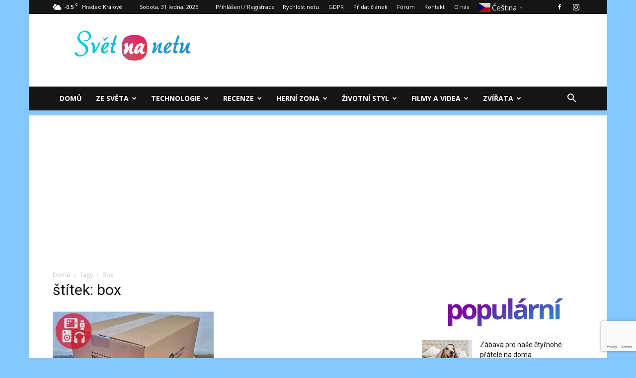

--- FILE ---
content_type: text/html; charset=UTF-8
request_url: https://svetnanetu.cz/tag/box
body_size: 35244
content:
<!doctype html >
<!--[if IE 8]>    <html class="ie8" lang="en"> <![endif]-->
<!--[if IE 9]>    <html class="ie9" lang="en"> <![endif]-->
<!--[if gt IE 8]><!--> <html lang="cs"> <!--<![endif]-->
<head>
    
    <meta charset="UTF-8" />
    <meta name="viewport" content="width=device-width, initial-scale=1.0">
    <link rel="pingback" href="https://svetnanetu.cz/xmlrpc.php" />
    <meta name='robots' content='index, follow, max-image-preview:large, max-snippet:-1, max-video-preview:-1' />
<link rel="icon" type="image/png" href="https://svetnanetu.cz/wp-content/uploads/2020/03/favicon-96x96icon.ico"><!-- Jetpack Site Verification Tags -->
<meta name="google-site-verification" content="cuy7AzVGsW5MimGPDpO1MJhBvR8anputLq3eonU75hw" />

	<!-- This site is optimized with the Yoast SEO plugin v26.8 - https://yoast.com/product/yoast-seo-wordpress/ -->
	<title>box Archivy - Svět na netu</title>
	<link rel="canonical" href="https://svetnanetu.cz/tag/box" />
	<meta property="og:locale" content="cs_CZ" />
	<meta property="og:type" content="article" />
	<meta property="og:title" content="box Archivy - Svět na netu" />
	<meta property="og:url" content="https://svetnanetu.cz/tag/box" />
	<meta property="og:site_name" content="Svět na netu" />
	<meta property="og:image" content="https://svetnanetu.cz/wp-content/uploads/2019/08/web_svetnanetu_blue.gif" />
	<meta property="og:image:width" content="272" />
	<meta property="og:image:height" content="90" />
	<meta property="og:image:type" content="image/gif" />
	<meta name="twitter:card" content="summary_large_image" />
	<script type="application/ld+json" class="yoast-schema-graph">{"@context":"https://schema.org","@graph":[{"@type":"CollectionPage","@id":"https://svetnanetu.cz/tag/box","url":"https://svetnanetu.cz/tag/box","name":"box Archivy - Svět na netu","isPartOf":{"@id":"https://svetnanetu.cz/#website"},"primaryImageOfPage":{"@id":"https://svetnanetu.cz/tag/box#primaryimage"},"image":{"@id":"https://svetnanetu.cz/tag/box#primaryimage"},"thumbnailUrl":"https://svetnanetu.cz/wp-content/uploads/2022/11/1470-1_1470-3-xl-2.jpg","breadcrumb":{"@id":"https://svetnanetu.cz/tag/box#breadcrumb"},"inLanguage":"cs"},{"@type":"ImageObject","inLanguage":"cs","@id":"https://svetnanetu.cz/tag/box#primaryimage","url":"https://svetnanetu.cz/wp-content/uploads/2022/11/1470-1_1470-3-xl-2.jpg","contentUrl":"https://svetnanetu.cz/wp-content/uploads/2022/11/1470-1_1470-3-xl-2.jpg","width":1024,"height":768},{"@type":"BreadcrumbList","@id":"https://svetnanetu.cz/tag/box#breadcrumb","itemListElement":[{"@type":"ListItem","position":1,"name":"Domů","item":"https://svetnanetu.cz/"},{"@type":"ListItem","position":2,"name":"box"}]},{"@type":"WebSite","@id":"https://svetnanetu.cz/#website","url":"https://svetnanetu.cz/","name":"Svět na netu","description":"Vše, co nás spojuje","publisher":{"@id":"https://svetnanetu.cz/#organization"},"potentialAction":[{"@type":"SearchAction","target":{"@type":"EntryPoint","urlTemplate":"https://svetnanetu.cz/?s={search_term_string}"},"query-input":{"@type":"PropertyValueSpecification","valueRequired":true,"valueName":"search_term_string"}}],"inLanguage":"cs"},{"@type":"Organization","@id":"https://svetnanetu.cz/#organization","name":"Svět na netu","url":"https://svetnanetu.cz/","logo":{"@type":"ImageObject","inLanguage":"cs","@id":"https://svetnanetu.cz/#/schema/logo/image/","url":"https://svetnanetu.cz/wp-content/uploads/2019/08/web_svetnanetu_blue.gif","contentUrl":"https://svetnanetu.cz/wp-content/uploads/2019/08/web_svetnanetu_blue.gif","width":272,"height":90,"caption":"Svět na netu"},"image":{"@id":"https://svetnanetu.cz/#/schema/logo/image/"},"sameAs":["https://www.facebook.com/svetnanetu","https://www.instagram.com/svetnanetu_cz/"]}]}</script>
	<!-- / Yoast SEO plugin. -->


<link rel='dns-prefetch' href='//www.google.com' />
<link rel='dns-prefetch' href='//secure.gravatar.com' />
<link rel='dns-prefetch' href='//www.googletagmanager.com' />
<link rel='dns-prefetch' href='//stats.wp.com' />
<link rel='dns-prefetch' href='//fonts.googleapis.com' />
<link rel='dns-prefetch' href='//jetpack.wordpress.com' />
<link rel='dns-prefetch' href='//s0.wp.com' />
<link rel='dns-prefetch' href='//public-api.wordpress.com' />
<link rel='dns-prefetch' href='//0.gravatar.com' />
<link rel='dns-prefetch' href='//1.gravatar.com' />
<link rel='dns-prefetch' href='//2.gravatar.com' />
<link rel='dns-prefetch' href='//widgets.wp.com' />
<link rel='dns-prefetch' href='//pagead2.googlesyndication.com' />
<link rel="alternate" type="application/rss+xml" title="Svět na netu &raquo; RSS zdroj" href="https://svetnanetu.cz/feed" />
<link rel="alternate" type="application/rss+xml" title="Svět na netu &raquo; RSS komentářů" href="https://svetnanetu.cz/comments/feed" />
<link rel="alternate" type="application/rss+xml" title="Svět na netu &raquo; RSS pro štítek box" href="https://svetnanetu.cz/tag/box/feed" />
<!-- svetnanetu.cz is managing ads with Advanced Ads 2.0.16 – https://wpadvancedads.com/ --><script id="svetn-ready" type="37cdf43b0ccd633e51786104-text/javascript">
			window.advanced_ads_ready=function(e,a){a=a||"complete";var d=function(e){return"interactive"===a?"loading"!==e:"complete"===e};d(document.readyState)?e():document.addEventListener("readystatechange",(function(a){d(a.target.readyState)&&e()}),{once:"interactive"===a})},window.advanced_ads_ready_queue=window.advanced_ads_ready_queue||[];		</script>
		<style id='wp-img-auto-sizes-contain-inline-css' type='text/css'>
img:is([sizes=auto i],[sizes^="auto," i]){contain-intrinsic-size:3000px 1500px}
/*# sourceURL=wp-img-auto-sizes-contain-inline-css */
</style>
<style id='wp-emoji-styles-inline-css' type='text/css'>

	img.wp-smiley, img.emoji {
		display: inline !important;
		border: none !important;
		box-shadow: none !important;
		height: 1em !important;
		width: 1em !important;
		margin: 0 0.07em !important;
		vertical-align: -0.1em !important;
		background: none !important;
		padding: 0 !important;
	}
/*# sourceURL=wp-emoji-styles-inline-css */
</style>
<style id='classic-theme-styles-inline-css' type='text/css'>
/*! This file is auto-generated */
.wp-block-button__link{color:#fff;background-color:#32373c;border-radius:9999px;box-shadow:none;text-decoration:none;padding:calc(.667em + 2px) calc(1.333em + 2px);font-size:1.125em}.wp-block-file__button{background:#32373c;color:#fff;text-decoration:none}
/*# sourceURL=/wp-includes/css/classic-themes.min.css */
</style>
<link rel='stylesheet' id='af-fontawesome-css' href="https://svetnanetu.cz/wp-content/plugins/asgaros-forum/libs/fontawesome/css/all.min.css?ver=3.3.0" type='text/css' media='all' />
<link rel='stylesheet' id='af-fontawesome-compat-v4-css' href="https://svetnanetu.cz/wp-content/plugins/asgaros-forum/libs/fontawesome/css/v4-shims.min.css?ver=3.3.0" type='text/css' media='all' />
<link rel='stylesheet' id='af-widgets-css' href="https://svetnanetu.cz/wp-content/plugins/asgaros-forum/skin/widgets.css?ver=3.3.0" type='text/css' media='all' />
<link rel='stylesheet' id='contact-form-7-css' href='https://svetnanetu.cz/wp-content/plugins/contact-form-7/includes/css/styles.css?ver=6.1.4' type='text/css' media='all' />
<link rel='stylesheet' id='foobox-free-min-css' href='https://svetnanetu.cz/wp-content/plugins/foobox-image-lightbox/free/css/foobox.free.min.css?ver=2.7.41' type='text/css' media='all' />
<link rel='stylesheet' id='usp_style-css' href='https://svetnanetu.cz/wp-content/plugins/user-submitted-posts/resources/usp.css?ver=20260113' type='text/css' media='all' />
<link rel='stylesheet' id='ppress-frontend-css' href='https://svetnanetu.cz/wp-content/plugins/wp-user-avatar/assets/css/frontend.min.css?ver=4.16.9' type='text/css' media='all' />
<link rel='stylesheet' id='ppress-flatpickr-css' href='https://svetnanetu.cz/wp-content/plugins/wp-user-avatar/assets/flatpickr/flatpickr.min.css?ver=4.16.9' type='text/css' media='all' />
<link rel='stylesheet' id='ppress-select2-css' href='https://svetnanetu.cz/wp-content/plugins/wp-user-avatar/assets/select2/select2.min.css?ver=6.9' type='text/css' media='all' />
<link rel='stylesheet' id='td-plugin-newsletter-css' href='https://svetnanetu.cz/wp-content/plugins/td-newsletter/style.css?ver=12.7.1' type='text/css' media='all' />
<link rel='stylesheet' id='td-plugin-multi-purpose-css' href='https://svetnanetu.cz/wp-content/plugins/td-composer/td-multi-purpose/style.css?ver=492e3cf54bd42df3b24a3de8e2307cafx' type='text/css' media='all' />
<link crossorigin="anonymous" rel='stylesheet' id='google-fonts-style-css' href='https://fonts.googleapis.com/css?family=Open+Sans%3A400%2C600%2C700%7CRoboto%3A400%2C600%2C700&#038;display=swap&#038;ver=12.7.1' type='text/css' media='all' />
<link rel='stylesheet' id='td-theme-css' href='https://svetnanetu.cz/wp-content/themes/Newspaper/style.css?ver=12.7.1' type='text/css' media='all' />
<style id='td-theme-inline-css' type='text/css'>@media (max-width:767px){.td-header-desktop-wrap{display:none}}@media (min-width:767px){.td-header-mobile-wrap{display:none}}</style>
<link rel='stylesheet' id='td-legacy-framework-front-style-css' href='https://svetnanetu.cz/wp-content/plugins/td-composer/legacy/Newspaper/assets/css/td_legacy_main.css?ver=492e3cf54bd42df3b24a3de8e2307cafx' type='text/css' media='all' />
<link rel='stylesheet' id='td-standard-pack-framework-front-style-css' href='https://svetnanetu.cz/wp-content/plugins/td-standard-pack/Newspaper/assets/css/td_standard_pack_main.css?ver=8ae1459a1d876d507918f73cef68310e' type='text/css' media='all' />
<link rel='stylesheet' id='tdb_style_cloud_templates_front-css' href='https://svetnanetu.cz/wp-content/plugins/td-cloud-library/assets/css/tdb_main.css?ver=d578089f160957352b9b4ca6d880fd8f' type='text/css' media='all' />
<script type="37cdf43b0ccd633e51786104-text/javascript" src="https://svetnanetu.cz/wp-includes/js/jquery/jquery.min.js?ver=3.7.1" id="jquery-core-js"></script>
<script type="37cdf43b0ccd633e51786104-text/javascript" src="https://svetnanetu.cz/wp-includes/js/jquery/jquery-migrate.min.js?ver=3.4.1" id="jquery-migrate-js"></script>
<script type="37cdf43b0ccd633e51786104-text/javascript" id="mg-ajax-script-js-extra">
/* <![CDATA[ */
var mg_ajax = {"ajax_url":"https://svetnanetu.cz/wp-admin/admin-ajax.php"};
//# sourceURL=mg-ajax-script-js-extra
/* ]]> */
</script>
<script type="37cdf43b0ccd633e51786104-text/javascript" src="https://svetnanetu.cz/wp-content/plugins/no-cache-ajax-widgets/js/mg_ajax.js?ver=6.9" id="mg-ajax-script-js"></script>
<script type="37cdf43b0ccd633e51786104-text/javascript" src="https://www.google.com/recaptcha/api.js?ver=20260113" id="usp_recaptcha-js"></script>
<script type="37cdf43b0ccd633e51786104-text/javascript" src="https://svetnanetu.cz/wp-content/plugins/user-submitted-posts/resources/jquery.cookie.js?ver=20260113" id="usp_cookie-js"></script>
<script type="37cdf43b0ccd633e51786104-text/javascript" src="https://svetnanetu.cz/wp-content/plugins/user-submitted-posts/resources/jquery.parsley.min.js?ver=20260113" id="usp_parsley-js"></script>
<script type="37cdf43b0ccd633e51786104-text/javascript" id="usp_core-js-before">
/* <![CDATA[ */
var usp_custom_field = "usp_custom_field"; var usp_custom_field_2 = ""; var usp_custom_checkbox = "usp_custom_checkbox"; var usp_case_sensitivity = "false"; var usp_min_images = 0; var usp_max_images = 1; var usp_parsley_error = "Nespr\u00e1vn\u00e1 odpov\u011b\u010f."; var usp_multiple_cats = 0; var usp_existing_tags = 0; var usp_recaptcha_disp = "show"; var usp_recaptcha_vers = "2"; var usp_recaptcha_key = "6LduvhEaAAAAALCg20-Wo4oOPkumsbmTDSpTwREf"; var challenge_nonce = "818f1fb6b3"; var ajax_url = "https:\/\/svetnanetu.cz\/wp-admin\/admin-ajax.php"; 
//# sourceURL=usp_core-js-before
/* ]]> */
</script>
<script type="37cdf43b0ccd633e51786104-text/javascript" src="https://svetnanetu.cz/wp-content/plugins/user-submitted-posts/resources/jquery.usp.core.js?ver=20260113" id="usp_core-js"></script>
<script type="37cdf43b0ccd633e51786104-text/javascript" src="https://svetnanetu.cz/wp-content/plugins/wp-user-avatar/assets/flatpickr/flatpickr.min.js?ver=4.16.9" id="ppress-flatpickr-js"></script>
<script type="37cdf43b0ccd633e51786104-text/javascript" src="https://svetnanetu.cz/wp-content/plugins/wp-user-avatar/assets/select2/select2.min.js?ver=4.16.9" id="ppress-select2-js"></script>
<script type="37cdf43b0ccd633e51786104-text/javascript" id="advanced-ads-advanced-js-js-extra">
/* <![CDATA[ */
var advads_options = {"blog_id":"1","privacy":{"enabled":true,"custom-cookie-name":"","custom-cookie-value":"","show-non-personalized-adsense":"on","consent-method":"iab_tcf_20","state":"unknown"}};
//# sourceURL=advanced-ads-advanced-js-js-extra
/* ]]> */
</script>
<script type="37cdf43b0ccd633e51786104-text/javascript" src="https://svetnanetu.cz/wp-content/plugins/advanced-ads/public/assets/js/advanced.min.js?ver=2.0.16" id="advanced-ads-advanced-js-js"></script>
<script type="37cdf43b0ccd633e51786104-text/javascript" id="foobox-free-min-js-before">
/* <![CDATA[ */
/* Run FooBox FREE (v2.7.41) */
var FOOBOX = window.FOOBOX = {
	ready: true,
	disableOthers: false,
	o: {wordpress: { enabled: true }, countMessage:'%index z %total', captions: { dataTitle: ["captionTitle","title"], dataDesc: ["captionDesc","description"] }, rel: '', excludes:'.fbx-link,.nofoobox,.nolightbox,a[href*="pinterest.com/pin/create/button/"]', affiliate : { enabled: false }, error: "Obrázek se nám nepodařilo načíst."},
	selectors: [
		".gallery", ".wp-block-gallery", ".wp-caption", ".wp-block-image", "a:has(img[class*=wp-image-])", ".post a:has(img[class*=wp-image-])", ".foobox"
	],
	pre: function( $ ){
		// Custom JavaScript (Pre)
		
	},
	post: function( $ ){
		// Custom JavaScript (Post)
		
		// Custom Captions Code
		
	},
	custom: function( $ ){
		// Custom Extra JS
		
	}
};
//# sourceURL=foobox-free-min-js-before
/* ]]> */
</script>
<script type="37cdf43b0ccd633e51786104-text/javascript" src="https://svetnanetu.cz/wp-content/plugins/foobox-image-lightbox/free/js/foobox.free.min.js?ver=2.7.41" id="foobox-free-min-js"></script>

<!-- Google tag (gtag.js) snippet added by Site Kit -->
<!-- Google Analytics snippet added by Site Kit -->
<script type="37cdf43b0ccd633e51786104-text/javascript" src="https://www.googletagmanager.com/gtag/js?id=GT-5MJZLGQ" id="google_gtagjs-js" async></script>
<script type="37cdf43b0ccd633e51786104-text/javascript" id="google_gtagjs-js-after">
/* <![CDATA[ */
window.dataLayer = window.dataLayer || [];function gtag(){dataLayer.push(arguments);}
gtag("set","linker",{"domains":["svetnanetu.cz"]});
gtag("js", new Date());
gtag("set", "developer_id.dZTNiMT", true);
gtag("config", "GT-5MJZLGQ");
 window._googlesitekit = window._googlesitekit || {}; window._googlesitekit.throttledEvents = []; window._googlesitekit.gtagEvent = (name, data) => { var key = JSON.stringify( { name, data } ); if ( !! window._googlesitekit.throttledEvents[ key ] ) { return; } window._googlesitekit.throttledEvents[ key ] = true; setTimeout( () => { delete window._googlesitekit.throttledEvents[ key ]; }, 5 ); gtag( "event", name, { ...data, event_source: "site-kit" } ); }; 
//# sourceURL=google_gtagjs-js-after
/* ]]> */
</script>
<link rel="https://api.w.org/" href="https://svetnanetu.cz/wp-json/" /><link rel="alternate" title="JSON" type="application/json" href="https://svetnanetu.cz/wp-json/wp/v2/tags/914" /><link rel="EditURI" type="application/rsd+xml" title="RSD" href="https://svetnanetu.cz/xmlrpc.php?rsd" />
<meta name="generator" content="WordPress 6.9" />
<meta name="generator" content="Site Kit by Google 1.171.0" />	<style>img#wpstats{display:none}</style>
					<script type="37cdf43b0ccd633e51786104-text/javascript">
			var ajaxurl = 'https://svetnanetu.cz/wp-admin/admin-ajax.php';
			</script>
			    <script type="37cdf43b0ccd633e51786104-text/javascript">
        window.tdb_global_vars = {"wpRestUrl":"https:\/\/svetnanetu.cz\/wp-json\/","permalinkStructure":"\/%year%\/%monthnum%\/%day%\/%postname%\/%post_id%\/%author%"};
        window.tdb_p_autoload_vars = {"isAjax":false,"isAdminBarShowing":false};
    </script>
    
    <style id="tdb-global-colors">:root{--accent-color:#fff}</style>

    
	
<!-- Google AdSense meta tags added by Site Kit -->
<meta name="google-adsense-platform-account" content="ca-host-pub-2644536267352236">
<meta name="google-adsense-platform-domain" content="sitekit.withgoogle.com">
<!-- End Google AdSense meta tags added by Site Kit -->
<!-- There is no amphtml version available for this URL. -->
<!-- Google AdSense snippet added by Site Kit -->
<script type="37cdf43b0ccd633e51786104-text/javascript" async="async" src="https://pagead2.googlesyndication.com/pagead/js/adsbygoogle.js?client=ca-pub-3365172816186371&amp;host=ca-host-pub-2644536267352236" crossorigin="anonymous"></script>

<!-- End Google AdSense snippet added by Site Kit -->

<!-- JS generated by theme -->

<script type="37cdf43b0ccd633e51786104-text/javascript" id="td-generated-header-js">
    
    

	    var tdBlocksArray = []; //here we store all the items for the current page

	    // td_block class - each ajax block uses a object of this class for requests
	    function tdBlock() {
		    this.id = '';
		    this.block_type = 1; //block type id (1-234 etc)
		    this.atts = '';
		    this.td_column_number = '';
		    this.td_current_page = 1; //
		    this.post_count = 0; //from wp
		    this.found_posts = 0; //from wp
		    this.max_num_pages = 0; //from wp
		    this.td_filter_value = ''; //current live filter value
		    this.is_ajax_running = false;
		    this.td_user_action = ''; // load more or infinite loader (used by the animation)
		    this.header_color = '';
		    this.ajax_pagination_infinite_stop = ''; //show load more at page x
	    }

        // td_js_generator - mini detector
        ( function () {
            var htmlTag = document.getElementsByTagName("html")[0];

	        if ( navigator.userAgent.indexOf("MSIE 10.0") > -1 ) {
                htmlTag.className += ' ie10';
            }

            if ( !!navigator.userAgent.match(/Trident.*rv\:11\./) ) {
                htmlTag.className += ' ie11';
            }

	        if ( navigator.userAgent.indexOf("Edge") > -1 ) {
                htmlTag.className += ' ieEdge';
            }

            if ( /(iPad|iPhone|iPod)/g.test(navigator.userAgent) ) {
                htmlTag.className += ' td-md-is-ios';
            }

            var user_agent = navigator.userAgent.toLowerCase();
            if ( user_agent.indexOf("android") > -1 ) {
                htmlTag.className += ' td-md-is-android';
            }

            if ( -1 !== navigator.userAgent.indexOf('Mac OS X')  ) {
                htmlTag.className += ' td-md-is-os-x';
            }

            if ( /chrom(e|ium)/.test(navigator.userAgent.toLowerCase()) ) {
               htmlTag.className += ' td-md-is-chrome';
            }

            if ( -1 !== navigator.userAgent.indexOf('Firefox') ) {
                htmlTag.className += ' td-md-is-firefox';
            }

            if ( -1 !== navigator.userAgent.indexOf('Safari') && -1 === navigator.userAgent.indexOf('Chrome') ) {
                htmlTag.className += ' td-md-is-safari';
            }

            if( -1 !== navigator.userAgent.indexOf('IEMobile') ){
                htmlTag.className += ' td-md-is-iemobile';
            }

        })();

        var tdLocalCache = {};

        ( function () {
            "use strict";

            tdLocalCache = {
                data: {},
                remove: function (resource_id) {
                    delete tdLocalCache.data[resource_id];
                },
                exist: function (resource_id) {
                    return tdLocalCache.data.hasOwnProperty(resource_id) && tdLocalCache.data[resource_id] !== null;
                },
                get: function (resource_id) {
                    return tdLocalCache.data[resource_id];
                },
                set: function (resource_id, cachedData) {
                    tdLocalCache.remove(resource_id);
                    tdLocalCache.data[resource_id] = cachedData;
                }
            };
        })();

    
    
var td_viewport_interval_list=[{"limitBottom":767,"sidebarWidth":228},{"limitBottom":1018,"sidebarWidth":300},{"limitBottom":1140,"sidebarWidth":324}];
var tdc_is_installed="yes";
var tdc_domain_active=false;
var td_ajax_url="https:\/\/svetnanetu.cz\/wp-admin\/admin-ajax.php?td_theme_name=Newspaper&v=12.7.1";
var td_get_template_directory_uri="https:\/\/svetnanetu.cz\/wp-content\/plugins\/td-composer\/legacy\/common";
var tds_snap_menu="smart_snap_always";
var tds_logo_on_sticky="";
var tds_header_style="3";
var td_please_wait="\u010dekejte pros\u00edm ...";
var td_email_user_pass_incorrect="Jm\u00e9no nebo heslo nen\u00ed spr\u00e1vn\u00e9!";
var td_email_user_incorrect="E-mail nebo u\u017eivatelsk\u00e9 jm\u00e9no nen\u00ed spr\u00e1vn\u00e9!";
var td_email_incorrect="Zadali jste \u0161patn\u00fd email";
var td_user_incorrect="Username incorrect!";
var td_email_user_empty="Email or username empty!";
var td_pass_empty="Pass empty!";
var td_pass_pattern_incorrect="Invalid Pass Pattern!";
var td_retype_pass_incorrect="Retyped Pass incorrect!";
var tds_more_articles_on_post_enable="show";
var tds_more_articles_on_post_time_to_wait="";
var tds_more_articles_on_post_pages_distance_from_top=0;
var tds_captcha="";
var tds_theme_color_site_wide="#4db2ec";
var tds_smart_sidebar="enabled";
var tdThemeName="Newspaper";
var tdThemeNameWl="Newspaper";
var td_magnific_popup_translation_tPrev="P\u0159edchoz\u00ed (vlevo kl\u00e1vesa \u0161ipka)";
var td_magnific_popup_translation_tNext="Dal\u0161\u00ed (\u0161ipka vpravo)";
var td_magnific_popup_translation_tCounter="%curr% z %total%";
var td_magnific_popup_translation_ajax_tError="Obsah z %url% nelze na\u010d\u00edst.";
var td_magnific_popup_translation_image_tError="Obr\u00e1zek #%curr% nelze na\u010d\u00edst.";
var tdBlockNonce="e4ea3695d5";
var tdMobileMenu="enabled";
var tdMobileSearch="enabled";
var tdDateNamesI18n={"month_names":["Leden","\u00danor","B\u0159ezen","Duben","Kv\u011bten","\u010cerven","\u010cervenec","Srpen","Z\u00e1\u0159\u00ed","\u0158\u00edjen","Listopad","Prosinec"],"month_names_short":["Led","\u00dano","B\u0159e","Dub","Kv\u011b","\u010cvn","\u010cvc","Srp","Z\u00e1\u0159","\u0158\u00edj","Lis","Pro"],"day_names":["Ned\u011ble","Pond\u011bl\u00ed","\u00dater\u00fd","St\u0159eda","\u010ctvrtek","P\u00e1tek","Sobota"],"day_names_short":["Ne","Po","\u00dat","St","\u010ct","P\u00e1","So"]};
var tdb_modal_confirm="Save";
var tdb_modal_cancel="Cancel";
var tdb_modal_confirm_alt="Yes";
var tdb_modal_cancel_alt="No";
var td_deploy_mode="deploy";
var td_ad_background_click_link="";
var td_ad_background_click_target="";
</script>


<!-- Header style compiled by theme -->

<style>:root{--td_header_color:#222222}.td-header-wrap .td-header-top-menu-full,.td-header-wrap .top-header-menu .sub-menu,.tdm-header-style-1.td-header-wrap .td-header-top-menu-full,.tdm-header-style-1.td-header-wrap .top-header-menu .sub-menu,.tdm-header-style-2.td-header-wrap .td-header-top-menu-full,.tdm-header-style-2.td-header-wrap .top-header-menu .sub-menu,.tdm-header-style-3.td-header-wrap .td-header-top-menu-full,.tdm-header-style-3.td-header-wrap .top-header-menu .sub-menu{background-color:#151515}.td-header-style-8 .td-header-top-menu-full{background-color:transparent}.td-header-style-8 .td-header-top-menu-full .td-header-top-menu{background-color:#151515;padding-left:15px;padding-right:15px}.td-header-wrap .td-header-top-menu-full .td-header-top-menu,.td-header-wrap .td-header-top-menu-full{border-bottom:none}.td-header-bg:before{background-size:contain}.td-header-bg:before{background-position:center center}.td-footer-wrapper,.td-footer-wrapper .td_block_template_7 .td-block-title>*,.td-footer-wrapper .td_block_template_17 .td-block-title,.td-footer-wrapper .td-block-title-wrap .td-wrapper-pulldown-filter{background-color:#111111}.td-footer-wrapper::before{background-size:cover}.td-footer-wrapper::before{background-position:center center}.td-footer-wrapper::before{opacity:0.1}body{background-color:#82c8ff}:root{--td_header_color:#222222}.td-header-wrap .td-header-top-menu-full,.td-header-wrap .top-header-menu .sub-menu,.tdm-header-style-1.td-header-wrap .td-header-top-menu-full,.tdm-header-style-1.td-header-wrap .top-header-menu .sub-menu,.tdm-header-style-2.td-header-wrap .td-header-top-menu-full,.tdm-header-style-2.td-header-wrap .top-header-menu .sub-menu,.tdm-header-style-3.td-header-wrap .td-header-top-menu-full,.tdm-header-style-3.td-header-wrap .top-header-menu .sub-menu{background-color:#151515}.td-header-style-8 .td-header-top-menu-full{background-color:transparent}.td-header-style-8 .td-header-top-menu-full .td-header-top-menu{background-color:#151515;padding-left:15px;padding-right:15px}.td-header-wrap .td-header-top-menu-full .td-header-top-menu,.td-header-wrap .td-header-top-menu-full{border-bottom:none}.td-header-bg:before{background-size:contain}.td-header-bg:before{background-position:center center}.td-footer-wrapper,.td-footer-wrapper .td_block_template_7 .td-block-title>*,.td-footer-wrapper .td_block_template_17 .td-block-title,.td-footer-wrapper .td-block-title-wrap .td-wrapper-pulldown-filter{background-color:#111111}.td-footer-wrapper::before{background-size:cover}.td-footer-wrapper::before{background-position:center center}.td-footer-wrapper::before{opacity:0.1}</style>

<style>ins.adsbygoogle { background-color: transparent; padding: 0; }</style>	<script type="37cdf43b0ccd633e51786104-text/javascript">
		(function () {
			var scriptDone = false;
			document.addEventListener('advanced_ads_privacy', function (event) {
				if (
					(event.detail.state !== 'accepted' && event.detail.state !== 'not_needed' && !advads.privacy.is_adsense_npa_enabled())
					|| scriptDone
				) {
					return;
				}
				// google adsense script can only be added once.
				scriptDone = true;

				var script = document.createElement('script'),
					first = document.getElementsByTagName('script')[0];

				script.async = true;
				script.crossOrigin = 'anonymous';
				script.src = 'https://pagead2.googlesyndication.com/pagead/js/adsbygoogle.js?client=ca-pub-3365172816186371';
				
				first.parentNode.insertBefore(script, first);
			});
		})();
	</script>
	


<script type="application/ld+json">
    {
        "@context": "https://schema.org",
        "@type": "BreadcrumbList",
        "itemListElement": [
            {
                "@type": "ListItem",
                "position": 1,
                "item": {
                    "@type": "WebSite",
                    "@id": "https://svetnanetu.cz/",
                    "name": "Domů"
                }
            },
            {
                "@type": "ListItem",
                "position": 2,
                    "item": {
                    "@type": "WebPage",
                    "@id": "https://svetnanetu.cz/tag/box",
                    "name": "Box"
                }
            }    
        ]
    }
</script>
<link rel="icon" href="https://svetnanetu.cz/wp-content/uploads/2020/02/image-51x51.jpg" sizes="32x32" />
<link rel="icon" href="https://svetnanetu.cz/wp-content/uploads/2020/02/image-300x300.jpg" sizes="192x192" />
<link rel="apple-touch-icon" href="https://svetnanetu.cz/wp-content/uploads/2020/02/image-300x300.jpg" />
<meta name="msapplication-TileImage" content="https://svetnanetu.cz/wp-content/uploads/2020/02/image-300x300.jpg" />

<!-- Button style compiled by theme -->

<style></style>

	<style id="tdw-css-placeholder"></style></head>

<body class="archive tag tag-box tag-914 wp-theme-Newspaper td-standard-pack global-block-template-1 aa-prefix-svetn- td-boxed-layout" itemscope="itemscope" itemtype="https://schema.org/WebPage">

<div class="td-scroll-up" data-style="style1"><i class="td-icon-menu-up"></i></div>
    <div class="td-menu-background" style="visibility:hidden"></div>
<div id="td-mobile-nav" style="visibility:hidden">
    <div class="td-mobile-container">
        <!-- mobile menu top section -->
        <div class="td-menu-socials-wrap">
            <!-- socials -->
            <div class="td-menu-socials">
                
        <span class="td-social-icon-wrap">
            <a target="_blank" href="https://www.facebook.com/svetnanetu/" title="Facebook">
                <i class="td-icon-font td-icon-facebook"></i>
                <span style="display: none">Facebook</span>
            </a>
        </span>
        <span class="td-social-icon-wrap">
            <a target="_blank" href="https://www.instagram.com/svetnanetu_cz/" title="Instagram">
                <i class="td-icon-font td-icon-instagram"></i>
                <span style="display: none">Instagram</span>
            </a>
        </span>            </div>
            <!-- close button -->
            <div class="td-mobile-close">
                <span><i class="td-icon-close-mobile"></i></span>
            </div>
        </div>

        <!-- login section -->
                    <div class="td-menu-login-section">
                
    <div class="td-guest-wrap">
        <div class="td-menu-login"><a id="login-link-mob">Přihlásit se</a></div>
    </div>
            </div>
        
        <!-- menu section -->
        <div class="td-mobile-content">
            <div class="menu-td-demo-header-menu-container"><ul id="menu-td-demo-header-menu" class="td-mobile-main-menu"><li id="menu-item-33280" class="menu-item menu-item-type-post_type menu-item-object-page menu-item-home menu-item-first menu-item-33280"><a href="https://svetnanetu.cz/">Domů</a></li>
<li id="menu-item-657" class="menu-item menu-item-type-taxonomy menu-item-object-category menu-item-has-children menu-item-657"><a href="https://svetnanetu.cz/category/novinky-ze-sveta">Ze světa<i class="td-icon-menu-right td-element-after"></i></a>
<ul class="sub-menu">
	<li id="menu-item-0" class="menu-item-0"><a href="https://svetnanetu.cz/category/novinky-ze-sveta/nasa">Nasa</a></li>
	<li class="menu-item-0"><a href="https://svetnanetu.cz/category/novinky-ze-sveta/zname-osobnosti">Známé osobnosti</a></li>
</ul>
</li>
<li id="menu-item-658" class="menu-item menu-item-type-taxonomy menu-item-object-category menu-item-has-children menu-item-658"><a href="https://svetnanetu.cz/category/technologie">Technologie<i class="td-icon-menu-right td-element-after"></i></a>
<ul class="sub-menu">
	<li class="menu-item-0"><a href="https://svetnanetu.cz/category/technologie/hardware">Hardware</a></li>
	<li class="menu-item-0"><a href="https://svetnanetu.cz/category/technologie/internet">Internet</a></li>
	<li class="menu-item-0"><a href="https://svetnanetu.cz/category/technologie/mobilni-telefony">Mobilní telefony</a></li>
	<li class="menu-item-0"><a href="https://svetnanetu.cz/category/technologie/os">Operační systém</a></li>
	<li class="menu-item-0"><a href="https://svetnanetu.cz/category/technologie/technologie-ostatni">Ostatní</a></li>
</ul>
</li>
<li id="menu-item-35789" class="menu-item menu-item-type-taxonomy menu-item-object-category menu-item-has-children menu-item-35789"><a href="https://svetnanetu.cz/category/recenze">Recenze<i class="td-icon-menu-right td-element-after"></i></a>
<ul class="sub-menu">
	<li class="menu-item-0"><a href="https://svetnanetu.cz/category/recenze/hodnotili-jsme">Hodnotili jsme</a></li>
</ul>
</li>
<li id="menu-item-663" class="menu-item menu-item-type-taxonomy menu-item-object-category menu-item-has-children menu-item-663"><a href="https://svetnanetu.cz/category/herni-zona">Herní zona<i class="td-icon-menu-right td-element-after"></i></a>
<ul class="sub-menu">
	<li class="menu-item-0"><a href="https://svetnanetu.cz/category/herni-zona/gaming-akce">Gaming akce</a></li>
	<li class="menu-item-0"><a href="https://svetnanetu.cz/category/herni-zona/mobilni-hry">Mobilní hry</a></li>
	<li class="menu-item-0"><a href="https://svetnanetu.cz/category/herni-zona/pc-hry">PC hry</a></li>
</ul>
</li>
<li id="menu-item-665" class="menu-item menu-item-type-taxonomy menu-item-object-category menu-item-has-children menu-item-665"><a href="https://svetnanetu.cz/category/zivotni-styl">Životní styl<i class="td-icon-menu-right td-element-after"></i></a>
<ul class="sub-menu">
	<li class="menu-item-0"><a href="https://svetnanetu.cz/category/zivotni-styl/bezpeci">Bezpečí</a></li>
	<li class="menu-item-0"><a href="https://svetnanetu.cz/category/zivotni-styl/domov">Domov</a></li>
	<li class="menu-item-0"><a href="https://svetnanetu.cz/category/zivotni-styl/jidlo">Jídlo</a></li>
	<li class="menu-item-0"><a href="https://svetnanetu.cz/category/zivotni-styl/laskavztahasex">Láska, vztah a sex</a></li>
	<li class="menu-item-0"><a href="https://svetnanetu.cz/category/zivotni-styl/prace">Práce</a></li>
	<li class="menu-item-0"><a href="https://svetnanetu.cz/category/zivotni-styl/pro-muze">Pro muže</a></li>
	<li class="menu-item-0"><a href="https://svetnanetu.cz/category/zivotni-styl/pro-zeny">Pro ženy</a></li>
	<li class="menu-item-0"><a href="https://svetnanetu.cz/category/zivotni-styl/rodina">Rodina</a></li>
	<li class="menu-item-0"><a href="https://svetnanetu.cz/category/zivotni-styl/tipy-na-dovolenou">Tipy na dovolenou</a></li>
	<li class="menu-item-0"><a href="https://svetnanetu.cz/category/zivotni-styl/tipy-na-vylet">Tipy na výlet</a></li>
	<li class="menu-item-0"><a href="https://svetnanetu.cz/category/zivotni-styl/volny-cas">Volný čas</a></li>
	<li class="menu-item-0"><a href="https://svetnanetu.cz/category/zivotni-styl/zvyky-a-tradice">Zvyky a tradice</a></li>
</ul>
</li>
<li id="menu-item-667" class="menu-item menu-item-type-taxonomy menu-item-object-category menu-item-has-children menu-item-667"><a href="https://svetnanetu.cz/category/filmy-a-videa">Filmy a videa<i class="td-icon-menu-right td-element-after"></i></a>
<ul class="sub-menu">
	<li class="menu-item-0"><a href="https://svetnanetu.cz/category/filmy-a-videa/do-kina">Do kina</a></li>
	<li class="menu-item-0"><a href="https://svetnanetu.cz/category/filmy-a-videa/filmy">Filmy</a></li>
	<li class="menu-item-0"><a href="https://svetnanetu.cz/category/filmy-a-videa/videa">Videa</a></li>
	<li class="menu-item-0"><a href="https://svetnanetu.cz/category/filmy-a-videa/videa/life-hacks-serie">Life hacks serie</a></li>
</ul>
</li>
<li id="menu-item-33303" class="menu-item menu-item-type-taxonomy menu-item-object-category menu-item-33303"><a href="https://svetnanetu.cz/category/zvirata">Zvířata</a></li>
</ul></div>        </div>
    </div>

    <!-- register/login section -->
            <div id="login-form-mobile" class="td-register-section">
            
            <div id="td-login-mob" class="td-login-animation td-login-hide-mob">
            	<!-- close button -->
	            <div class="td-login-close">
	                <span class="td-back-button"><i class="td-icon-read-down"></i></span>
	                <div class="td-login-title">Přihlásit se</div>
	                <!-- close button -->
		            <div class="td-mobile-close">
		                <span><i class="td-icon-close-mobile"></i></span>
		            </div>
	            </div>
	            <form class="td-login-form-wrap" action="#" method="post">
	                <div class="td-login-panel-title"><span>Vítejte!</span>Přihlásit ke svému účtu</div>
	                <div class="td_display_err"></div>
	                <div class="td-login-inputs"><input class="td-login-input" autocomplete="username" type="text" name="login_email" id="login_email-mob" value="" required><label for="login_email-mob">vaše uživatelské jméno</label></div>
	                <div class="td-login-inputs"><input class="td-login-input" autocomplete="current-password" type="password" name="login_pass" id="login_pass-mob" value="" required><label for="login_pass-mob">heslo</label></div>
	                <input type="button" name="login_button" id="login_button-mob" class="td-login-button" value="PŘIHLÁSIT SE">
	                
					
	                <div class="td-login-info-text">
	                <a href="#" id="forgot-pass-link-mob">Zapomněli jste heslo?</a>
	                </div>
	                <div class="td-login-register-link">
	                
	                </div>
	                
	                <div class="td-login-info-text"><a class="privacy-policy-link" href="https://svetnanetu.cz/ochrana-osobnich-udaju">Ochrana osobních údajů</a></div>

                </form>
            </div>

            
            
            
            
            <div id="td-forgot-pass-mob" class="td-login-animation td-login-hide-mob">
                <!-- close button -->
	            <div class="td-forgot-pass-close">
	                <a href="#" aria-label="Back" class="td-back-button"><i class="td-icon-read-down"></i></a>
	                <div class="td-login-title">Obnova hesla</div>
	            </div>
	            <div class="td-login-form-wrap">
	                <div class="td-login-panel-title">Obnovit své heslo</div>
	                <div class="td_display_err"></div>
	                <div class="td-login-inputs"><input class="td-login-input" type="text" name="forgot_email" id="forgot_email-mob" value="" required><label for="forgot_email-mob">Váš e-mail</label></div>
	                <input type="button" name="forgot_button" id="forgot_button-mob" class="td-login-button" value="Zaslat svůj pas">
                </div>
            </div>
        </div>
    </div><div class="td-search-background" style="visibility:hidden"></div>
<div class="td-search-wrap-mob" style="visibility:hidden">
	<div class="td-drop-down-search">
		<form method="get" class="td-search-form" action="https://svetnanetu.cz/">
			<!-- close button -->
			<div class="td-search-close">
				<span><i class="td-icon-close-mobile"></i></span>
			</div>
			<div role="search" class="td-search-input">
				<span>Vyhledávání</span>
				<input id="td-header-search-mob" type="text" value="" name="s" autocomplete="off" />
			</div>
		</form>
		<div id="td-aj-search-mob" class="td-ajax-search-flex"></div>
	</div>
</div>

    <div id="td-outer-wrap" class="td-theme-wrap">
    
        
            <div class="tdc-header-wrap ">

            <!--
Header style 3
-->


<div class="td-header-wrap td-header-style-3 ">
    
    <div class="td-header-top-menu-full td-container-wrap ">
        <div class="td-container td-header-row td-header-top-menu">
            
    <div class="top-bar-style-1">
        
<div class="td-header-sp-top-menu">


	<!-- td weather source: cache -->		<div class="td-weather-top-widget" id="td_top_weather_uid">
			<i class="td-icons broken-clouds-n"></i>
			<div class="td-weather-now" data-block-uid="td_top_weather_uid">
				<span class="td-big-degrees">-0.5</span>
				<span class="td-weather-unit">C</span>
			</div>
			<div class="td-weather-header">
				<div class="td-weather-city">Hradec Králové</div>
			</div>
		</div>
		        <div class="td_data_time">
            <div >

                Sobota, 31 ledna, 2026
            </div>
        </div>
    <ul class="top-header-menu td_ul_login"><li class="menu-item"><a class="td-login-modal-js menu-item" href="#login-form" data-effect="mpf-td-login-effect">Přihlášení / Registrace</a><span class="td-sp-ico-login td_sp_login_ico_style"></span></li></ul><div class="menu-top-container"><ul id="menu-td-demo-top-menu" class="top-header-menu"><li id="menu-item-682" class="menu-item menu-item-type-post_type menu-item-object-page menu-item-first td-menu-item td-normal-menu menu-item-682"><a href="https://svetnanetu.cz/rychlost-netu">Rychlost netu</a></li>
<li id="menu-item-680" class="menu-item menu-item-type-post_type menu-item-object-page menu-item-privacy-policy td-menu-item td-normal-menu menu-item-680"><a rel="privacy-policy" href="https://svetnanetu.cz/ochrana-osobnich-udaju">GDPR</a></li>
<li id="menu-item-34899" class="menu-item menu-item-type-post_type menu-item-object-page td-menu-item td-normal-menu menu-item-34899"><a href="https://svetnanetu.cz/pridat-clanek">Přidat článek</a></li>
<li id="menu-item-37198" class="menu-item menu-item-type-post_type menu-item-object-page td-menu-item td-normal-menu menu-item-37198"><a href="https://svetnanetu.cz/forum">Fórum</a></li>
<li id="menu-item-679" class="menu-item menu-item-type-post_type menu-item-object-page td-menu-item td-normal-menu menu-item-679"><a href="https://svetnanetu.cz/contact">Kontakt</a></li>
<li id="menu-item-684" class="menu-item menu-item-type-post_type menu-item-object-page td-menu-item td-normal-menu menu-item-684"><a href="https://svetnanetu.cz/about">O nás</a></li>
<li style="position:relative;" class="menu-item menu-item-gtranslate gt-menu-42364"></li></ul></div></div>
        <div class="td-header-sp-top-widget">
    
    
        
        <span class="td-social-icon-wrap">
            <a target="_blank" href="https://www.facebook.com/svetnanetu/" title="Facebook">
                <i class="td-icon-font td-icon-facebook"></i>
                <span style="display: none">Facebook</span>
            </a>
        </span>
        <span class="td-social-icon-wrap">
            <a target="_blank" href="https://www.instagram.com/svetnanetu_cz/" title="Instagram">
                <i class="td-icon-font td-icon-instagram"></i>
                <span style="display: none">Instagram</span>
            </a>
        </span>    </div>

    </div>

<!-- LOGIN MODAL -->

                <div id="login-form" class="white-popup-block mfp-hide mfp-with-anim td-login-modal-wrap">
                    <div class="td-login-wrap">
                        <a href="#" aria-label="Back" class="td-back-button"><i class="td-icon-modal-back"></i></a>
                        <div id="td-login-div" class="td-login-form-div td-display-block">
                            <div class="td-login-panel-title">Přihlásit se</div>
                            <div class="td-login-panel-descr">Vítejte! přihlášení k účtu</div>
                            <div class="td_display_err"></div>
                            <form id="loginForm" action="#" method="post">
                                <div class="td-login-inputs"><input class="td-login-input" autocomplete="username" type="text" name="login_email" id="login_email" value="" required><label for="login_email">vaše uživatelské jméno</label></div>
                                <div class="td-login-inputs"><input class="td-login-input" autocomplete="current-password" type="password" name="login_pass" id="login_pass" value="" required><label for="login_pass">heslo</label></div>
                                <input type="button"  name="login_button" id="login_button" class="wpb_button btn td-login-button" value="Přihlásit se">
                                
                            </form>

                            

                            <div class="td-login-info-text"><a href="#" id="forgot-pass-link">Zapomněli jste heslo?</a></div>
                            
                            
                            
                            <div class="td-login-info-text"><a class="privacy-policy-link" href="https://svetnanetu.cz/ochrana-osobnich-udaju">Ochrana osobních údajů</a></div>
                        </div>

                        

                         <div id="td-forgot-pass-div" class="td-login-form-div td-display-none">
                            <div class="td-login-panel-title">Obnova hesla</div>
                            <div class="td-login-panel-descr">Obnovit své heslo</div>
                            <div class="td_display_err"></div>
                            <form id="forgotpassForm" action="#" method="post">
                                <div class="td-login-inputs"><input class="td-login-input" type="text" name="forgot_email" id="forgot_email" value="" required><label for="forgot_email">Váš e-mail</label></div>
                                <input type="button" name="forgot_button" id="forgot_button" class="wpb_button btn td-login-button" value="Zaslat mi heslo">
                            </form>
                            <div class="td-login-info-text">Heslo vám bude zasláno na váš email. Registrací souhlasíte s pravidly webu a GRPD.</div>
                        </div>
                        
                        
                    </div>
                </div>
                        </div>
    </div>

    <div class="td-banner-wrap-full td-container-wrap ">
        <div class="td-container td-header-row td-header-header">
            <div class="td-header-sp-logo">
                            <a class="td-main-logo" href="https://svetnanetu.cz/">
                <img src="https://svetnanetu.cz/wp-content/uploads/2019/08/web_svetnanetu_blue.gif" alt=""  width="272" height="90"/>
                <span class="td-visual-hidden">Svět na netu</span>
            </a>
                    </div>
                            <div class="td-header-sp-recs">
                    <div class="td-header-rec-wrap">
    <div class="td-a-rec td-a-rec-id-header  td-rec-hide-on-p td-a-rec-no-translate tdi_1 td_block_template_1">
<style>.tdi_1.td-a-rec{text-align:center}.tdi_1.td-a-rec:not(.td-a-rec-no-translate){transform:translateZ(0)}.tdi_1 .td-element-style{z-index:-1}.tdi_1.td-a-rec-img{text-align:left}.tdi_1.td-a-rec-img img{margin:0 auto 0 0}.tdi_1 .td_spot_img_all img,.tdi_1 .td_spot_img_tl img,.tdi_1 .td_spot_img_tp img,.tdi_1 .td_spot_img_mob img{border-style:none}@media (max-width:767px){.tdi_1.td-a-rec-img{text-align:center}}</style><script type="37cdf43b0ccd633e51786104-text/javascript">
_adsys_id = 38493;
_adsys_size = 1;
</script>
<script src="https://d.wedosas.net/d.js" type="37cdf43b0ccd633e51786104-text/javascript"></script>    </div>
</div>                </div>
                    </div>
    </div>

    <div class="td-header-menu-wrap-full td-container-wrap ">
        
        <div class="td-header-menu-wrap ">
            <div class="td-container td-header-row td-header-main-menu black-menu">
                <div id="td-header-menu" role="navigation">
        <div id="td-top-mobile-toggle"><a href="#" role="button" aria-label="Menu"><i class="td-icon-font td-icon-mobile"></i></a></div>
        <div class="td-main-menu-logo td-logo-in-header">
        		<a class="td-mobile-logo td-sticky-disable" aria-label="Logo" href="https://svetnanetu.cz/">
			<img src="https://svetnanetu.cz/wp-content/uploads/2018/07/default-logo-mobile.png" alt=""  width="272" height="90"/>
		</a>
			<a class="td-header-logo td-sticky-disable" aria-label="Logo" href="https://svetnanetu.cz/">
			<img src="https://svetnanetu.cz/wp-content/uploads/2019/08/web_svetnanetu_blue.gif" alt=""  width="272" height="90"/>
		</a>
	    </div>
    <div class="menu-td-demo-header-menu-container"><ul id="menu-td-demo-header-menu-1" class="sf-menu"><li class="menu-item menu-item-type-post_type menu-item-object-page menu-item-home menu-item-first td-menu-item td-normal-menu menu-item-33280"><a href="https://svetnanetu.cz/">Domů</a></li>
<li class="menu-item menu-item-type-taxonomy menu-item-object-category td-menu-item td-mega-menu menu-item-657"><a href="https://svetnanetu.cz/category/novinky-ze-sveta">Ze světa</a>
<ul class="sub-menu">
	<li class="menu-item-0"><div class="td-container-border"><div class="td-mega-grid"><div class="td_block_wrap td_block_mega_menu tdi_2 td_with_ajax_pagination td-pb-border-top td_block_template_1 td_ajax_preloading_preload"  data-td-block-uid="tdi_2" ><script type="37cdf43b0ccd633e51786104-text/javascript">var block_tdi_2 = new tdBlock();
block_tdi_2.id = "tdi_2";
block_tdi_2.atts = '{"limit":4,"td_column_number":3,"ajax_pagination":"next_prev","category_id":"30","show_child_cat":30,"td_ajax_filter_type":"td_category_ids_filter","td_ajax_preloading":"preload","block_type":"td_block_mega_menu","block_template_id":"","header_color":"","ajax_pagination_infinite_stop":"","offset":"","td_filter_default_txt":"","td_ajax_filter_ids":"","el_class":"","color_preset":"","ajax_pagination_next_prev_swipe":"","border_top":"","css":"","tdc_css":"","class":"tdi_2","tdc_css_class":"tdi_2","tdc_css_class_style":"tdi_2_rand_style"}';
block_tdi_2.td_column_number = "3";
block_tdi_2.block_type = "td_block_mega_menu";
block_tdi_2.post_count = "4";
block_tdi_2.found_posts = "13";
block_tdi_2.header_color = "";
block_tdi_2.ajax_pagination_infinite_stop = "";
block_tdi_2.max_num_pages = "4";
tdBlocksArray.push(block_tdi_2);
</script>            <script type="37cdf43b0ccd633e51786104-text/javascript">
                var tmpObj = JSON.parse(JSON.stringify(block_tdi_2));
                tmpObj.is_ajax_running = true;
                var currentBlockObjSignature = JSON.stringify(tmpObj);
                tdLocalCache.set(currentBlockObjSignature, JSON.stringify({"td_data":"<div class=\"td-mega-row\"><div class=\"td-mega-span\">\r\n        <div class=\"td_module_mega_menu td-animation-stack td_mod_mega_menu\">\r\n            <div class=\"td-module-image\">\r\n                <div class=\"td-module-thumb\"><a href=\"https:\/\/svetnanetu.cz\/2021\/01\/13\/naklonovat-si-sveho-zvireciho-milacka-uz-to-neni-jen-iluze\/35499\/paja\"  rel=\"bookmark\" class=\"td-image-wrap \" title=\"Naklonovat si sv\u00e9ho zv\u00ed\u0159ec\u00edho mil\u00e1\u010dka? U\u017e to nen\u00ed jen iluze&#8230;\" ><img width=\"218\" height=\"150\" class=\"entry-thumb\" src=\"https:\/\/svetnanetu.cz\/wp-content\/uploads\/2021\/01\/799-218x150.jpg\"  srcset=\"https:\/\/svetnanetu.cz\/wp-content\/uploads\/2021\/01\/799-218x150.jpg 218w, https:\/\/svetnanetu.cz\/wp-content\/uploads\/2021\/01\/799-100x70.jpg 100w\" sizes=\"(max-width: 218px) 100vw, 218px\"  alt=\"\" title=\"Naklonovat si sv\u00e9ho zv\u00ed\u0159ec\u00edho mil\u00e1\u010dka? U\u017e to nen\u00ed jen iluze&#8230;\" \/><\/a><\/div>                <a href=\"https:\/\/svetnanetu.cz\/category\/novinky-ze-sveta\" class=\"td-post-category\" >Novinky ze sv\u011bta<\/a>            <\/div>\r\n\r\n            <div class=\"item-details\">\r\n                <h3 class=\"entry-title td-module-title\"><a href=\"https:\/\/svetnanetu.cz\/2021\/01\/13\/naklonovat-si-sveho-zvireciho-milacka-uz-to-neni-jen-iluze\/35499\/paja\"  rel=\"bookmark\" title=\"Naklonovat si sv\u00e9ho zv\u00ed\u0159ec\u00edho mil\u00e1\u010dka? U\u017e to nen\u00ed jen iluze&#8230;\">Naklonovat si sv\u00e9ho zv\u00ed\u0159ec\u00edho mil\u00e1\u010dka? U\u017e to nen\u00ed jen iluze&#8230;<\/a><\/h3>            <\/div>\r\n        <\/div>\r\n        <\/div><div class=\"td-mega-span\">\r\n        <div class=\"td_module_mega_menu td-animation-stack td_mod_mega_menu\">\r\n            <div class=\"td-module-image\">\r\n                <div class=\"td-module-thumb\"><a href=\"https:\/\/svetnanetu.cz\/2021\/01\/09\/vzpominejme-zemrel-televizni-reziser-frantisek-filip\/35485\/paja\"  rel=\"bookmark\" class=\"td-image-wrap \" title=\"Vzpom\u00ednejme! Zem\u0159el televizn\u00ed re\u017eis\u00e9r Franti\u0161ek Filip.\" ><img width=\"218\" height=\"150\" class=\"entry-thumb\" src=\"https:\/\/svetnanetu.cz\/wp-content\/uploads\/2021\/01\/Foto_Nakladatelstvi_Omega-_knih-7-1280x720-1-218x150.jpg\"  srcset=\"https:\/\/svetnanetu.cz\/wp-content\/uploads\/2021\/01\/Foto_Nakladatelstvi_Omega-_knih-7-1280x720-1-218x150.jpg 218w, https:\/\/svetnanetu.cz\/wp-content\/uploads\/2021\/01\/Foto_Nakladatelstvi_Omega-_knih-7-1280x720-1-100x70.jpg 100w\" sizes=\"(max-width: 218px) 100vw, 218px\"  alt=\"\" title=\"Vzpom\u00ednejme! Zem\u0159el televizn\u00ed re\u017eis\u00e9r Franti\u0161ek Filip.\" \/><\/a><\/div>                <a href=\"https:\/\/svetnanetu.cz\/category\/novinky-ze-sveta\/zname-osobnosti\" class=\"td-post-category\" >Zn\u00e1m\u00e9 osobnosti<\/a>            <\/div>\r\n\r\n            <div class=\"item-details\">\r\n                <h3 class=\"entry-title td-module-title\"><a href=\"https:\/\/svetnanetu.cz\/2021\/01\/09\/vzpominejme-zemrel-televizni-reziser-frantisek-filip\/35485\/paja\"  rel=\"bookmark\" title=\"Vzpom\u00ednejme! Zem\u0159el televizn\u00ed re\u017eis\u00e9r Franti\u0161ek Filip.\">Vzpom\u00ednejme! Zem\u0159el televizn\u00ed re\u017eis\u00e9r Franti\u0161ek Filip.<\/a><\/h3>            <\/div>\r\n        <\/div>\r\n        <\/div><div class=\"td-mega-span\">\r\n        <div class=\"td_module_mega_menu td-animation-stack td_mod_mega_menu\">\r\n            <div class=\"td-module-image\">\r\n                <div class=\"td-module-thumb\"><a href=\"https:\/\/svetnanetu.cz\/2021\/01\/07\/milena-asmanova-dalsi-legenda-odesla-do-hereckeho-nebe\/35464\/admin\"  rel=\"bookmark\" class=\"td-image-wrap \" title=\"Milena Asmanov\u00e1 &#8211; dal\u0161\u00ed legenda ode\u0161la do hereck\u00e9ho nebe\" ><img width=\"218\" height=\"150\" class=\"entry-thumb\" src=\"https:\/\/svetnanetu.cz\/wp-content\/uploads\/2021\/01\/medium_442_asmanova-218x150.jpg\"  srcset=\"https:\/\/svetnanetu.cz\/wp-content\/uploads\/2021\/01\/medium_442_asmanova-218x150.jpg 218w, https:\/\/svetnanetu.cz\/wp-content\/uploads\/2021\/01\/medium_442_asmanova-100x70.jpg 100w\" sizes=\"(max-width: 218px) 100vw, 218px\"  alt=\"\" title=\"Milena Asmanov\u00e1 &#8211; dal\u0161\u00ed legenda ode\u0161la do hereck\u00e9ho nebe\" \/><\/a><\/div>                <a href=\"https:\/\/svetnanetu.cz\/category\/novinky-ze-sveta\/zname-osobnosti\" class=\"td-post-category\" >Zn\u00e1m\u00e9 osobnosti<\/a>            <\/div>\r\n\r\n            <div class=\"item-details\">\r\n                <h3 class=\"entry-title td-module-title\"><a href=\"https:\/\/svetnanetu.cz\/2021\/01\/07\/milena-asmanova-dalsi-legenda-odesla-do-hereckeho-nebe\/35464\/admin\"  rel=\"bookmark\" title=\"Milena Asmanov\u00e1 &#8211; dal\u0161\u00ed legenda ode\u0161la do hereck\u00e9ho nebe\">Milena Asmanov\u00e1 &#8211; dal\u0161\u00ed legenda ode\u0161la do hereck\u00e9ho nebe<\/a><\/h3>            <\/div>\r\n        <\/div>\r\n        <\/div><div class=\"td-mega-span\">\r\n        <div class=\"td_module_mega_menu td-animation-stack td_mod_mega_menu\">\r\n            <div class=\"td-module-image\">\r\n                <div class=\"td-module-thumb\"><a href=\"https:\/\/svetnanetu.cz\/2020\/05\/12\/dancing-pallbearers-aneb-dnesni-hit\/34662\/paja\"  rel=\"bookmark\" class=\"td-image-wrap \" title=\"Dancing Pallbearers aneb dne\u0161n\u00ed hit\" ><img width=\"218\" height=\"150\" class=\"entry-thumb\" src=\"https:\/\/svetnanetu.cz\/wp-content\/uploads\/2020\/05\/na\u0301hled_coffin-e1589301889834-218x150.jpeg\"  srcset=\"https:\/\/svetnanetu.cz\/wp-content\/uploads\/2020\/05\/na\u0301hled_coffin-e1589301889834-218x150.jpeg 218w, https:\/\/svetnanetu.cz\/wp-content\/uploads\/2020\/05\/na\u0301hled_coffin-e1589301889834-100x70.jpeg 100w\" sizes=\"(max-width: 218px) 100vw, 218px\"  alt=\"\" title=\"Dancing Pallbearers aneb dne\u0161n\u00ed hit\" \/><\/a><\/div>                <a href=\"https:\/\/svetnanetu.cz\/category\/technologie\/internet\" class=\"td-post-category\" >Internet<\/a>            <\/div>\r\n\r\n            <div class=\"item-details\">\r\n                <h3 class=\"entry-title td-module-title\"><a href=\"https:\/\/svetnanetu.cz\/2020\/05\/12\/dancing-pallbearers-aneb-dnesni-hit\/34662\/paja\"  rel=\"bookmark\" title=\"Dancing Pallbearers aneb dne\u0161n\u00ed hit\">Dancing Pallbearers aneb dne\u0161n\u00ed hit<\/a><\/h3>            <\/div>\r\n        <\/div>\r\n        <\/div><\/div>","td_block_id":"tdi_2","td_hide_prev":true,"td_hide_next":false}));
                                            tmpObj = JSON.parse(JSON.stringify(block_tdi_2));
                            tmpObj.is_ajax_running = true;
                            tmpObj.td_current_page = 1;
                            tmpObj.td_filter_value = 31;
                            var currentBlockObjSignature = JSON.stringify(tmpObj);
                            tdLocalCache.set(currentBlockObjSignature, JSON.stringify({"td_data":"<div class=\"td-mega-row\"><div class=\"td-mega-span\">\r\n        <div class=\"td_module_mega_menu td-animation-stack td_mod_mega_menu\">\r\n            <div class=\"td-module-image\">\r\n                <div class=\"td-module-thumb\"><a href=\"https:\/\/svetnanetu.cz\/2019\/07\/13\/perseidy-nocni-show-na-obloze\/33157\/olly\"  rel=\"bookmark\" class=\"td-image-wrap \" title=\"Perseidy &#8211; no\u010dn\u00ed show na obloze\" ><img width=\"218\" height=\"150\" class=\"entry-thumb\" src=\"https:\/\/svetnanetu.cz\/wp-content\/uploads\/2019\/07\/Falling_Star_114x30s_ISO3200_EOS5DII_14mm_Blende4.5_01.11.2013_ChO.jpg.4186031-218x150.jpg\"  srcset=\"https:\/\/svetnanetu.cz\/wp-content\/uploads\/2019\/07\/Falling_Star_114x30s_ISO3200_EOS5DII_14mm_Blende4.5_01.11.2013_ChO.jpg.4186031-218x150.jpg 218w, https:\/\/svetnanetu.cz\/wp-content\/uploads\/2019\/07\/Falling_Star_114x30s_ISO3200_EOS5DII_14mm_Blende4.5_01.11.2013_ChO.jpg.4186031-100x70.jpg 100w\" sizes=\"(max-width: 218px) 100vw, 218px\"  alt=\"\" title=\"Perseidy &#8211; no\u010dn\u00ed show na obloze\" \/><\/a><\/div>                <a href=\"https:\/\/svetnanetu.cz\/category\/novinky-ze-sveta\/nasa\" class=\"td-post-category\" >Nasa<\/a>            <\/div>\r\n\r\n            <div class=\"item-details\">\r\n                <h3 class=\"entry-title td-module-title\"><a href=\"https:\/\/svetnanetu.cz\/2019\/07\/13\/perseidy-nocni-show-na-obloze\/33157\/olly\"  rel=\"bookmark\" title=\"Perseidy &#8211; no\u010dn\u00ed show na obloze\">Perseidy &#8211; no\u010dn\u00ed show na obloze<\/a><\/h3>            <\/div>\r\n        <\/div>\r\n        <\/div><\/div>","td_block_id":"tdi_2","td_hide_prev":true,"td_hide_next":true}));
                                                    tmpObj = JSON.parse(JSON.stringify(block_tdi_2));
                            tmpObj.is_ajax_running = true;
                            tmpObj.td_current_page = 1;
                            tmpObj.td_filter_value = 42;
                            var currentBlockObjSignature = JSON.stringify(tmpObj);
                            tdLocalCache.set(currentBlockObjSignature, JSON.stringify({"td_data":"<div class=\"td-mega-row\"><div class=\"td-mega-span\">\r\n        <div class=\"td_module_mega_menu td-animation-stack td_mod_mega_menu\">\r\n            <div class=\"td-module-image\">\r\n                <div class=\"td-module-thumb\"><a href=\"https:\/\/svetnanetu.cz\/2021\/01\/09\/vzpominejme-zemrel-televizni-reziser-frantisek-filip\/35485\/paja\"  rel=\"bookmark\" class=\"td-image-wrap \" title=\"Vzpom\u00ednejme! Zem\u0159el televizn\u00ed re\u017eis\u00e9r Franti\u0161ek Filip.\" ><img width=\"218\" height=\"150\" class=\"entry-thumb\" src=\"https:\/\/svetnanetu.cz\/wp-content\/uploads\/2021\/01\/Foto_Nakladatelstvi_Omega-_knih-7-1280x720-1-218x150.jpg\"  srcset=\"https:\/\/svetnanetu.cz\/wp-content\/uploads\/2021\/01\/Foto_Nakladatelstvi_Omega-_knih-7-1280x720-1-218x150.jpg 218w, https:\/\/svetnanetu.cz\/wp-content\/uploads\/2021\/01\/Foto_Nakladatelstvi_Omega-_knih-7-1280x720-1-100x70.jpg 100w\" sizes=\"(max-width: 218px) 100vw, 218px\"  alt=\"\" title=\"Vzpom\u00ednejme! Zem\u0159el televizn\u00ed re\u017eis\u00e9r Franti\u0161ek Filip.\" \/><\/a><\/div>                <a href=\"https:\/\/svetnanetu.cz\/category\/novinky-ze-sveta\/zname-osobnosti\" class=\"td-post-category\" >Zn\u00e1m\u00e9 osobnosti<\/a>            <\/div>\r\n\r\n            <div class=\"item-details\">\r\n                <h3 class=\"entry-title td-module-title\"><a href=\"https:\/\/svetnanetu.cz\/2021\/01\/09\/vzpominejme-zemrel-televizni-reziser-frantisek-filip\/35485\/paja\"  rel=\"bookmark\" title=\"Vzpom\u00ednejme! Zem\u0159el televizn\u00ed re\u017eis\u00e9r Franti\u0161ek Filip.\">Vzpom\u00ednejme! Zem\u0159el televizn\u00ed re\u017eis\u00e9r Franti\u0161ek Filip.<\/a><\/h3>            <\/div>\r\n        <\/div>\r\n        <\/div><div class=\"td-mega-span\">\r\n        <div class=\"td_module_mega_menu td-animation-stack td_mod_mega_menu\">\r\n            <div class=\"td-module-image\">\r\n                <div class=\"td-module-thumb\"><a href=\"https:\/\/svetnanetu.cz\/2021\/01\/07\/milena-asmanova-dalsi-legenda-odesla-do-hereckeho-nebe\/35464\/admin\"  rel=\"bookmark\" class=\"td-image-wrap \" title=\"Milena Asmanov\u00e1 &#8211; dal\u0161\u00ed legenda ode\u0161la do hereck\u00e9ho nebe\" ><img width=\"218\" height=\"150\" class=\"entry-thumb\" src=\"https:\/\/svetnanetu.cz\/wp-content\/uploads\/2021\/01\/medium_442_asmanova-218x150.jpg\"  srcset=\"https:\/\/svetnanetu.cz\/wp-content\/uploads\/2021\/01\/medium_442_asmanova-218x150.jpg 218w, https:\/\/svetnanetu.cz\/wp-content\/uploads\/2021\/01\/medium_442_asmanova-100x70.jpg 100w\" sizes=\"(max-width: 218px) 100vw, 218px\"  alt=\"\" title=\"Milena Asmanov\u00e1 &#8211; dal\u0161\u00ed legenda ode\u0161la do hereck\u00e9ho nebe\" \/><\/a><\/div>                <a href=\"https:\/\/svetnanetu.cz\/category\/novinky-ze-sveta\/zname-osobnosti\" class=\"td-post-category\" >Zn\u00e1m\u00e9 osobnosti<\/a>            <\/div>\r\n\r\n            <div class=\"item-details\">\r\n                <h3 class=\"entry-title td-module-title\"><a href=\"https:\/\/svetnanetu.cz\/2021\/01\/07\/milena-asmanova-dalsi-legenda-odesla-do-hereckeho-nebe\/35464\/admin\"  rel=\"bookmark\" title=\"Milena Asmanov\u00e1 &#8211; dal\u0161\u00ed legenda ode\u0161la do hereck\u00e9ho nebe\">Milena Asmanov\u00e1 &#8211; dal\u0161\u00ed legenda ode\u0161la do hereck\u00e9ho nebe<\/a><\/h3>            <\/div>\r\n        <\/div>\r\n        <\/div><div class=\"td-mega-span\">\r\n        <div class=\"td_module_mega_menu td-animation-stack td_mod_mega_menu\">\r\n            <div class=\"td-module-image\">\r\n                <div class=\"td-module-thumb\"><a href=\"https:\/\/svetnanetu.cz\/2020\/01\/10\/tajna-mista-mussoliniho-a-fakta\/34075\/tony\"  rel=\"bookmark\" class=\"td-image-wrap \" title=\"Tajn\u00e1 m\u00edsta Mussoliniho a fakta\" ><img width=\"218\" height=\"150\" class=\"entry-thumb\" src=\"https:\/\/svetnanetu.cz\/wp-content\/uploads\/2020\/01\/musolini-n\u00e1hled-218x150.jpg\"  srcset=\"https:\/\/svetnanetu.cz\/wp-content\/uploads\/2020\/01\/musolini-n\u00e1hled-218x150.jpg 218w, https:\/\/svetnanetu.cz\/wp-content\/uploads\/2020\/01\/musolini-n\u00e1hled-100x70.jpg 100w\" sizes=\"(max-width: 218px) 100vw, 218px\"  alt=\"\" title=\"Tajn\u00e1 m\u00edsta Mussoliniho a fakta\" \/><\/a><\/div>                <a href=\"https:\/\/svetnanetu.cz\/category\/historie\" class=\"td-post-category\" >Historie<\/a>            <\/div>\r\n\r\n            <div class=\"item-details\">\r\n                <h3 class=\"entry-title td-module-title\"><a href=\"https:\/\/svetnanetu.cz\/2020\/01\/10\/tajna-mista-mussoliniho-a-fakta\/34075\/tony\"  rel=\"bookmark\" title=\"Tajn\u00e1 m\u00edsta Mussoliniho a fakta\">Tajn\u00e1 m\u00edsta Mussoliniho a fakta<\/a><\/h3>            <\/div>\r\n        <\/div>\r\n        <\/div><div class=\"td-mega-span\">\r\n        <div class=\"td_module_mega_menu td-animation-stack td_mod_mega_menu\">\r\n            <div class=\"td-module-image\">\r\n                <div class=\"td-module-thumb\"><a href=\"https:\/\/svetnanetu.cz\/2019\/12\/31\/z-pohadky-do-pohadky-peklo-a-pohadkove-postavicky\/33956\/jana\"  rel=\"bookmark\" class=\"td-image-wrap \" title=\"Z poh\u00e1dky do poh\u00e1dky &#8211; peklo a poh\u00e1dkov\u00e9 postavi\u010dky\" ><img width=\"218\" height=\"150\" class=\"entry-thumb\" src=\"https:\/\/svetnanetu.cz\/wp-content\/uploads\/2019\/12\/81619394_807154209801681_283354737867227136_n-1-218x150.jpg\"  srcset=\"https:\/\/svetnanetu.cz\/wp-content\/uploads\/2019\/12\/81619394_807154209801681_283354737867227136_n-1-218x150.jpg 218w, https:\/\/svetnanetu.cz\/wp-content\/uploads\/2019\/12\/81619394_807154209801681_283354737867227136_n-1-100x70.jpg 100w\" sizes=\"(max-width: 218px) 100vw, 218px\"  alt=\"\" title=\"Z poh\u00e1dky do poh\u00e1dky &#8211; peklo a poh\u00e1dkov\u00e9 postavi\u010dky\" \/><\/a><\/div>                <a href=\"https:\/\/svetnanetu.cz\/category\/zivotni-styl\/tipy-na-dovolenou\" class=\"td-post-category\" >Tipy na dovolenou<\/a>            <\/div>\r\n\r\n            <div class=\"item-details\">\r\n                <h3 class=\"entry-title td-module-title\"><a href=\"https:\/\/svetnanetu.cz\/2019\/12\/31\/z-pohadky-do-pohadky-peklo-a-pohadkove-postavicky\/33956\/jana\"  rel=\"bookmark\" title=\"Z poh\u00e1dky do poh\u00e1dky &#8211; peklo a poh\u00e1dkov\u00e9 postavi\u010dky\">Z poh\u00e1dky do poh\u00e1dky &#8211; peklo a poh\u00e1dkov\u00e9 postavi\u010dky<\/a><\/h3>            <\/div>\r\n        <\/div>\r\n        <\/div><\/div>","td_block_id":"tdi_2","td_hide_prev":true,"td_hide_next":false}));
                                    </script>
            <div class="td_mega_menu_sub_cats"><div class="block-mega-child-cats"><a class="cur-sub-cat mega-menu-sub-cat-tdi_2" id="tdi_3" data-td_block_id="tdi_2" data-td_filter_value="" href="https://svetnanetu.cz/category/novinky-ze-sveta">Vše</a><a class="mega-menu-sub-cat-tdi_2"  id="tdi_4" data-td_block_id="tdi_2" data-td_filter_value="31" href="https://svetnanetu.cz/category/novinky-ze-sveta/nasa">Nasa</a><a class="mega-menu-sub-cat-tdi_2"  id="tdi_5" data-td_block_id="tdi_2" data-td_filter_value="42" href="https://svetnanetu.cz/category/novinky-ze-sveta/zname-osobnosti">Známé osobnosti</a></div></div><div id=tdi_2 class="td_block_inner"><div class="td-mega-row"><div class="td-mega-span">
        <div class="td_module_mega_menu td-animation-stack td_mod_mega_menu">
            <div class="td-module-image">
                <div class="td-module-thumb"><a href="https://svetnanetu.cz/2021/01/13/naklonovat-si-sveho-zvireciho-milacka-uz-to-neni-jen-iluze/35499/paja"  rel="bookmark" class="td-image-wrap " title="Naklonovat si svého zvířecího miláčka? Už to není jen iluze&#8230;" ><img width="218" height="150" class="entry-thumb" src="https://svetnanetu.cz/wp-content/uploads/2021/01/799-218x150.jpg"  srcset="https://svetnanetu.cz/wp-content/uploads/2021/01/799-218x150.jpg 218w, https://svetnanetu.cz/wp-content/uploads/2021/01/799-100x70.jpg 100w" sizes="(max-width: 218px) 100vw, 218px"  alt="" title="Naklonovat si svého zvířecího miláčka? Už to není jen iluze&#8230;" /></a></div>                <a href="https://svetnanetu.cz/category/novinky-ze-sveta" class="td-post-category" >Novinky ze světa</a>            </div>

            <div class="item-details">
                <h3 class="entry-title td-module-title"><a href="https://svetnanetu.cz/2021/01/13/naklonovat-si-sveho-zvireciho-milacka-uz-to-neni-jen-iluze/35499/paja"  rel="bookmark" title="Naklonovat si svého zvířecího miláčka? Už to není jen iluze&#8230;">Naklonovat si svého zvířecího miláčka? Už to není jen iluze&#8230;</a></h3>            </div>
        </div>
        </div><div class="td-mega-span">
        <div class="td_module_mega_menu td-animation-stack td_mod_mega_menu">
            <div class="td-module-image">
                <div class="td-module-thumb"><a href="https://svetnanetu.cz/2021/01/09/vzpominejme-zemrel-televizni-reziser-frantisek-filip/35485/paja"  rel="bookmark" class="td-image-wrap " title="Vzpomínejme! Zemřel televizní režisér František Filip." ><img width="218" height="150" class="entry-thumb" src="https://svetnanetu.cz/wp-content/uploads/2021/01/Foto_Nakladatelstvi_Omega-_knih-7-1280x720-1-218x150.jpg"  srcset="https://svetnanetu.cz/wp-content/uploads/2021/01/Foto_Nakladatelstvi_Omega-_knih-7-1280x720-1-218x150.jpg 218w, https://svetnanetu.cz/wp-content/uploads/2021/01/Foto_Nakladatelstvi_Omega-_knih-7-1280x720-1-100x70.jpg 100w" sizes="(max-width: 218px) 100vw, 218px"  alt="" title="Vzpomínejme! Zemřel televizní režisér František Filip." /></a></div>                <a href="https://svetnanetu.cz/category/novinky-ze-sveta/zname-osobnosti" class="td-post-category" >Známé osobnosti</a>            </div>

            <div class="item-details">
                <h3 class="entry-title td-module-title"><a href="https://svetnanetu.cz/2021/01/09/vzpominejme-zemrel-televizni-reziser-frantisek-filip/35485/paja"  rel="bookmark" title="Vzpomínejme! Zemřel televizní režisér František Filip.">Vzpomínejme! Zemřel televizní režisér František Filip.</a></h3>            </div>
        </div>
        </div><div class="td-mega-span">
        <div class="td_module_mega_menu td-animation-stack td_mod_mega_menu">
            <div class="td-module-image">
                <div class="td-module-thumb"><a href="https://svetnanetu.cz/2021/01/07/milena-asmanova-dalsi-legenda-odesla-do-hereckeho-nebe/35464/admin"  rel="bookmark" class="td-image-wrap " title="Milena Asmanová &#8211; další legenda odešla do hereckého nebe" ><img width="218" height="150" class="entry-thumb" src="https://svetnanetu.cz/wp-content/uploads/2021/01/medium_442_asmanova-218x150.jpg"  srcset="https://svetnanetu.cz/wp-content/uploads/2021/01/medium_442_asmanova-218x150.jpg 218w, https://svetnanetu.cz/wp-content/uploads/2021/01/medium_442_asmanova-100x70.jpg 100w" sizes="(max-width: 218px) 100vw, 218px"  alt="" title="Milena Asmanová &#8211; další legenda odešla do hereckého nebe" /></a></div>                <a href="https://svetnanetu.cz/category/novinky-ze-sveta/zname-osobnosti" class="td-post-category" >Známé osobnosti</a>            </div>

            <div class="item-details">
                <h3 class="entry-title td-module-title"><a href="https://svetnanetu.cz/2021/01/07/milena-asmanova-dalsi-legenda-odesla-do-hereckeho-nebe/35464/admin"  rel="bookmark" title="Milena Asmanová &#8211; další legenda odešla do hereckého nebe">Milena Asmanová &#8211; další legenda odešla do hereckého nebe</a></h3>            </div>
        </div>
        </div><div class="td-mega-span">
        <div class="td_module_mega_menu td-animation-stack td_mod_mega_menu">
            <div class="td-module-image">
                <div class="td-module-thumb"><a href="https://svetnanetu.cz/2020/05/12/dancing-pallbearers-aneb-dnesni-hit/34662/paja"  rel="bookmark" class="td-image-wrap " title="Dancing Pallbearers aneb dnešní hit" ><img width="218" height="150" class="entry-thumb" src="https://svetnanetu.cz/wp-content/uploads/2020/05/náhled_coffin-e1589301889834-218x150.jpeg"  srcset="https://svetnanetu.cz/wp-content/uploads/2020/05/náhled_coffin-e1589301889834-218x150.jpeg 218w, https://svetnanetu.cz/wp-content/uploads/2020/05/náhled_coffin-e1589301889834-100x70.jpeg 100w" sizes="(max-width: 218px) 100vw, 218px"  alt="" title="Dancing Pallbearers aneb dnešní hit" /></a></div>                <a href="https://svetnanetu.cz/category/technologie/internet" class="td-post-category" >Internet</a>            </div>

            <div class="item-details">
                <h3 class="entry-title td-module-title"><a href="https://svetnanetu.cz/2020/05/12/dancing-pallbearers-aneb-dnesni-hit/34662/paja"  rel="bookmark" title="Dancing Pallbearers aneb dnešní hit">Dancing Pallbearers aneb dnešní hit</a></h3>            </div>
        </div>
        </div></div></div><div class="td-next-prev-wrap"><a href="#" class="td-ajax-prev-page ajax-page-disabled" aria-label="prev-page" id="prev-page-tdi_2" data-td_block_id="tdi_2"><i class="td-next-prev-icon td-icon-font td-icon-menu-left"></i></a><a href="#"  class="td-ajax-next-page" aria-label="next-page" id="next-page-tdi_2" data-td_block_id="tdi_2"><i class="td-next-prev-icon td-icon-font td-icon-menu-right"></i></a></div><div class="clearfix"></div></div> <!-- ./block1 --></div></div></li>
</ul>
</li>
<li class="menu-item menu-item-type-taxonomy menu-item-object-category td-menu-item td-mega-menu menu-item-658"><a href="https://svetnanetu.cz/category/technologie">Technologie</a>
<ul class="sub-menu">
	<li class="menu-item-0"><div class="td-container-border"><div class="td-mega-grid"><div class="td_block_wrap td_block_mega_menu tdi_6 td_with_ajax_pagination td-pb-border-top td_block_template_1 td_ajax_preloading_preload"  data-td-block-uid="tdi_6" ><script type="37cdf43b0ccd633e51786104-text/javascript">var block_tdi_6 = new tdBlock();
block_tdi_6.id = "tdi_6";
block_tdi_6.atts = '{"limit":4,"td_column_number":3,"ajax_pagination":"next_prev","category_id":"27","show_child_cat":30,"td_ajax_filter_type":"td_category_ids_filter","td_ajax_preloading":"preload","block_type":"td_block_mega_menu","block_template_id":"","header_color":"","ajax_pagination_infinite_stop":"","offset":"","td_filter_default_txt":"","td_ajax_filter_ids":"","el_class":"","color_preset":"","ajax_pagination_next_prev_swipe":"","border_top":"","css":"","tdc_css":"","class":"tdi_6","tdc_css_class":"tdi_6","tdc_css_class_style":"tdi_6_rand_style"}';
block_tdi_6.td_column_number = "3";
block_tdi_6.block_type = "td_block_mega_menu";
block_tdi_6.post_count = "4";
block_tdi_6.found_posts = "43";
block_tdi_6.header_color = "";
block_tdi_6.ajax_pagination_infinite_stop = "";
block_tdi_6.max_num_pages = "11";
tdBlocksArray.push(block_tdi_6);
</script>            <script type="37cdf43b0ccd633e51786104-text/javascript">
                var tmpObj = JSON.parse(JSON.stringify(block_tdi_6));
                tmpObj.is_ajax_running = true;
                var currentBlockObjSignature = JSON.stringify(tmpObj);
                tdLocalCache.set(currentBlockObjSignature, JSON.stringify({"td_data":"<div class=\"td-mega-row\"><div class=\"td-mega-span\">\r\n        <div class=\"td_module_mega_menu td-animation-stack td_mod_mega_menu\">\r\n            <div class=\"td-module-image\">\r\n                <div class=\"td-module-thumb\"><a href=\"https:\/\/svetnanetu.cz\/2026\/01\/07\/jak-ochranit-data-na-cestach\/37977\/redakce\"  rel=\"bookmark\" class=\"td-image-wrap \" title=\"Jak ochr\u00e1nit data na cest\u00e1ch?\" ><img width=\"218\" height=\"150\" class=\"entry-thumb\" src=\"https:\/\/svetnanetu.cz\/wp-content\/uploads\/2025\/12\/ironkey-landing-lifestyle-lg-e1767800958652-218x150.jpg\"  srcset=\"https:\/\/svetnanetu.cz\/wp-content\/uploads\/2025\/12\/ironkey-landing-lifestyle-lg-e1767800958652-218x150.jpg 218w, https:\/\/svetnanetu.cz\/wp-content\/uploads\/2025\/12\/ironkey-landing-lifestyle-lg-e1767800958652-100x70.jpg 100w\" sizes=\"(max-width: 218px) 100vw, 218px\"  alt=\"\" title=\"Jak ochr\u00e1nit data na cest\u00e1ch?\" \/><\/a><\/div>                <a href=\"https:\/\/svetnanetu.cz\/category\/zivotni-styl\/bezpeci\" class=\"td-post-category\" >Bezpe\u010d\u00ed<\/a>            <\/div>\r\n\r\n            <div class=\"item-details\">\r\n                <h3 class=\"entry-title td-module-title\"><a href=\"https:\/\/svetnanetu.cz\/2026\/01\/07\/jak-ochranit-data-na-cestach\/37977\/redakce\"  rel=\"bookmark\" title=\"Jak ochr\u00e1nit data na cest\u00e1ch?\">Jak ochr\u00e1nit data na cest\u00e1ch?<\/a><\/h3>            <\/div>\r\n        <\/div>\r\n        <\/div><div class=\"td-mega-span\">\r\n        <div class=\"td_module_mega_menu td-animation-stack td_mod_mega_menu\">\r\n            <div class=\"td-module-image\">\r\n                <div class=\"td-module-thumb\"><a href=\"https:\/\/svetnanetu.cz\/2025\/09\/22\/nove-gen5-nvme-ssd-disky-jake-jsou-trendy-v-uloznych-technologiich\/37851\/redakce\"  rel=\"bookmark\" class=\"td-image-wrap \" title=\"Nov\u00e9 Gen5 NVMe SSD disky Jak\u00e9 jsou trendy v \u00falo\u017en\u00fdch technologi\u00edch?\" ><img width=\"218\" height=\"150\" class=\"entry-thumb\" src=\"https:\/\/svetnanetu.cz\/wp-content\/uploads\/2025\/09\/kingston-fury-ssd-disk-pcie-5-0-nvme-218x150.jpg\"  srcset=\"https:\/\/svetnanetu.cz\/wp-content\/uploads\/2025\/09\/kingston-fury-ssd-disk-pcie-5-0-nvme-218x150.jpg 218w, https:\/\/svetnanetu.cz\/wp-content\/uploads\/2025\/09\/kingston-fury-ssd-disk-pcie-5-0-nvme-100x70.jpg 100w\" sizes=\"(max-width: 218px) 100vw, 218px\"  alt=\"\" title=\"Nov\u00e9 Gen5 NVMe SSD disky Jak\u00e9 jsou trendy v \u00falo\u017en\u00fdch technologi\u00edch?\" \/><\/a><\/div>                <a href=\"https:\/\/svetnanetu.cz\/category\/technologie\/hardware\" class=\"td-post-category\" >Hardware<\/a>            <\/div>\r\n\r\n            <div class=\"item-details\">\r\n                <h3 class=\"entry-title td-module-title\"><a href=\"https:\/\/svetnanetu.cz\/2025\/09\/22\/nove-gen5-nvme-ssd-disky-jake-jsou-trendy-v-uloznych-technologiich\/37851\/redakce\"  rel=\"bookmark\" title=\"Nov\u00e9 Gen5 NVMe SSD disky Jak\u00e9 jsou trendy v \u00falo\u017en\u00fdch technologi\u00edch?\">Nov\u00e9 Gen5 NVMe SSD disky Jak\u00e9 jsou trendy v \u00falo\u017en\u00fdch technologi\u00edch?<\/a><\/h3>            <\/div>\r\n        <\/div>\r\n        <\/div><div class=\"td-mega-span\">\r\n        <div class=\"td_module_mega_menu td-animation-stack td_mod_mega_menu\">\r\n            <div class=\"td-module-image\">\r\n                <div class=\"td-module-thumb\"><a href=\"https:\/\/svetnanetu.cz\/2023\/09\/14\/antivirove-programy-na-pc-jsou-stale-nutne\/35958\/admin\"  rel=\"bookmark\" class=\"td-image-wrap \" title=\"Antivirov\u00e9 Programy na PC: Jsou St\u00e1le Nutn\u00e9?\" ><img width=\"218\" height=\"150\" class=\"entry-thumb\" src=\"https:\/\/svetnanetu.cz\/wp-content\/uploads\/2023\/09\/antivirus-218x150.webp\"  srcset=\"https:\/\/svetnanetu.cz\/wp-content\/uploads\/2023\/09\/antivirus-218x150.webp 218w, https:\/\/svetnanetu.cz\/wp-content\/uploads\/2023\/09\/antivirus-100x70.webp 100w\" sizes=\"(max-width: 218px) 100vw, 218px\"  alt=\"\" title=\"Antivirov\u00e9 Programy na PC: Jsou St\u00e1le Nutn\u00e9?\" \/><\/a><\/div>                <a href=\"https:\/\/svetnanetu.cz\/category\/zivotni-styl\/bezpeci\" class=\"td-post-category\" >Bezpe\u010d\u00ed<\/a>            <\/div>\r\n\r\n            <div class=\"item-details\">\r\n                <h3 class=\"entry-title td-module-title\"><a href=\"https:\/\/svetnanetu.cz\/2023\/09\/14\/antivirove-programy-na-pc-jsou-stale-nutne\/35958\/admin\"  rel=\"bookmark\" title=\"Antivirov\u00e9 Programy na PC: Jsou St\u00e1le Nutn\u00e9?\">Antivirov\u00e9 Programy na PC: Jsou St\u00e1le Nutn\u00e9?<\/a><\/h3>            <\/div>\r\n        <\/div>\r\n        <\/div><div class=\"td-mega-span\">\r\n        <div class=\"td_module_mega_menu td-animation-stack td_mod_mega_menu\">\r\n            <div class=\"td-module-image\">\r\n                <div class=\"td-module-thumb\"><a href=\"https:\/\/svetnanetu.cz\/2023\/09\/06\/bezpecnost-na-internetu-a-jak-se-branit-pruvodce-pro-ochranu-vasich-online-aktivit\/35952\/admin\"  rel=\"bookmark\" class=\"td-image-wrap \" title=\"Bezpe\u010dnost na internetu a jak se br\u00e1nit: Pr\u016fvodce pro ochranu va\u0161ich online aktivit\" ><img width=\"218\" height=\"150\" class=\"entry-thumb\" src=\"https:\/\/svetnanetu.cz\/wp-content\/uploads\/2023\/09\/01zU35AJIGBtH8jr1uw11Qd-13.fit_lim.size_1600x900.v1652887460-218x150.jpg\"  srcset=\"https:\/\/svetnanetu.cz\/wp-content\/uploads\/2023\/09\/01zU35AJIGBtH8jr1uw11Qd-13.fit_lim.size_1600x900.v1652887460-218x150.jpg 218w, https:\/\/svetnanetu.cz\/wp-content\/uploads\/2023\/09\/01zU35AJIGBtH8jr1uw11Qd-13.fit_lim.size_1600x900.v1652887460-100x70.jpg 100w\" sizes=\"(max-width: 218px) 100vw, 218px\"  alt=\"\" title=\"Bezpe\u010dnost na internetu a jak se br\u00e1nit: Pr\u016fvodce pro ochranu va\u0161ich online aktivit\" \/><\/a><\/div>                <a href=\"https:\/\/svetnanetu.cz\/category\/zivotni-styl\/bezpeci\" class=\"td-post-category\" >Bezpe\u010d\u00ed<\/a>            <\/div>\r\n\r\n            <div class=\"item-details\">\r\n                <h3 class=\"entry-title td-module-title\"><a href=\"https:\/\/svetnanetu.cz\/2023\/09\/06\/bezpecnost-na-internetu-a-jak-se-branit-pruvodce-pro-ochranu-vasich-online-aktivit\/35952\/admin\"  rel=\"bookmark\" title=\"Bezpe\u010dnost na internetu a jak se br\u00e1nit: Pr\u016fvodce pro ochranu va\u0161ich online aktivit\">Bezpe\u010dnost na internetu a jak se br\u00e1nit: Pr\u016fvodce pro ochranu va\u0161ich...<\/a><\/h3>            <\/div>\r\n        <\/div>\r\n        <\/div><\/div>","td_block_id":"tdi_6","td_hide_prev":true,"td_hide_next":false}));
                                            tmpObj = JSON.parse(JSON.stringify(block_tdi_6));
                            tmpObj.is_ajax_running = true;
                            tmpObj.td_current_page = 1;
                            tmpObj.td_filter_value = 38;
                            var currentBlockObjSignature = JSON.stringify(tmpObj);
                            tdLocalCache.set(currentBlockObjSignature, JSON.stringify({"td_data":"<div class=\"td-mega-row\"><div class=\"td-mega-span\">\r\n        <div class=\"td_module_mega_menu td-animation-stack td_mod_mega_menu\">\r\n            <div class=\"td-module-image\">\r\n                <div class=\"td-module-thumb\"><a href=\"https:\/\/svetnanetu.cz\/2025\/09\/22\/nove-gen5-nvme-ssd-disky-jake-jsou-trendy-v-uloznych-technologiich\/37851\/redakce\"  rel=\"bookmark\" class=\"td-image-wrap \" title=\"Nov\u00e9 Gen5 NVMe SSD disky Jak\u00e9 jsou trendy v \u00falo\u017en\u00fdch technologi\u00edch?\" ><img width=\"218\" height=\"150\" class=\"entry-thumb\" src=\"https:\/\/svetnanetu.cz\/wp-content\/uploads\/2025\/09\/kingston-fury-ssd-disk-pcie-5-0-nvme-218x150.jpg\"  srcset=\"https:\/\/svetnanetu.cz\/wp-content\/uploads\/2025\/09\/kingston-fury-ssd-disk-pcie-5-0-nvme-218x150.jpg 218w, https:\/\/svetnanetu.cz\/wp-content\/uploads\/2025\/09\/kingston-fury-ssd-disk-pcie-5-0-nvme-100x70.jpg 100w\" sizes=\"(max-width: 218px) 100vw, 218px\"  alt=\"\" title=\"Nov\u00e9 Gen5 NVMe SSD disky Jak\u00e9 jsou trendy v \u00falo\u017en\u00fdch technologi\u00edch?\" \/><\/a><\/div>                <a href=\"https:\/\/svetnanetu.cz\/category\/technologie\/hardware\" class=\"td-post-category\" >Hardware<\/a>            <\/div>\r\n\r\n            <div class=\"item-details\">\r\n                <h3 class=\"entry-title td-module-title\"><a href=\"https:\/\/svetnanetu.cz\/2025\/09\/22\/nove-gen5-nvme-ssd-disky-jake-jsou-trendy-v-uloznych-technologiich\/37851\/redakce\"  rel=\"bookmark\" title=\"Nov\u00e9 Gen5 NVMe SSD disky Jak\u00e9 jsou trendy v \u00falo\u017en\u00fdch technologi\u00edch?\">Nov\u00e9 Gen5 NVMe SSD disky Jak\u00e9 jsou trendy v \u00falo\u017en\u00fdch technologi\u00edch?<\/a><\/h3>            <\/div>\r\n        <\/div>\r\n        <\/div><div class=\"td-mega-span\">\r\n        <div class=\"td_module_mega_menu td-animation-stack td_mod_mega_menu\">\r\n            <div class=\"td-module-image\">\r\n                <div class=\"td-module-thumb\"><a href=\"https:\/\/svetnanetu.cz\/2023\/05\/03\/malware-znate-je-a-vite-jak-se-branit\/35875\/admin\"  rel=\"bookmark\" class=\"td-image-wrap \" title=\"Malware &#8211; Zn\u00e1te je a v\u00edte jak se br\u00e1nit ?\" ><img width=\"218\" height=\"150\" class=\"entry-thumb\" src=\"https:\/\/svetnanetu.cz\/wp-content\/uploads\/2023\/05\/chimera1-218x150.jpg\"  srcset=\"https:\/\/svetnanetu.cz\/wp-content\/uploads\/2023\/05\/chimera1-218x150.jpg 218w, https:\/\/svetnanetu.cz\/wp-content\/uploads\/2023\/05\/chimera1-100x70.jpg 100w\" sizes=\"(max-width: 218px) 100vw, 218px\"  alt=\"\" title=\"Malware &#8211; Zn\u00e1te je a v\u00edte jak se br\u00e1nit ?\" \/><\/a><\/div>                <a href=\"https:\/\/svetnanetu.cz\/category\/zivotni-styl\/bezpeci\" class=\"td-post-category\" >Bezpe\u010d\u00ed<\/a>            <\/div>\r\n\r\n            <div class=\"item-details\">\r\n                <h3 class=\"entry-title td-module-title\"><a href=\"https:\/\/svetnanetu.cz\/2023\/05\/03\/malware-znate-je-a-vite-jak-se-branit\/35875\/admin\"  rel=\"bookmark\" title=\"Malware &#8211; Zn\u00e1te je a v\u00edte jak se br\u00e1nit ?\">Malware &#8211; Zn\u00e1te je a v\u00edte jak se br\u00e1nit ?<\/a><\/h3>            <\/div>\r\n        <\/div>\r\n        <\/div><div class=\"td-mega-span\">\r\n        <div class=\"td_module_mega_menu td-animation-stack td_mod_mega_menu\">\r\n            <div class=\"td-module-image\">\r\n                <div class=\"td-module-thumb\"><a href=\"https:\/\/svetnanetu.cz\/2022\/11\/28\/sifrovani-dat-jistota-ktera-se-vyplati\/35823\/redakce\"  rel=\"bookmark\" class=\"td-image-wrap \" title=\"\u0160ifrov\u00e1n\u00ed d\u00e1t &#8211; jistota, kter\u00e1 se vyplat\u00ed\" ><img width=\"218\" height=\"150\" class=\"entry-thumb\" src=\"https:\/\/svetnanetu.cz\/wp-content\/uploads\/2022\/11\/ktc-hero-ssd-ikvp80es-lg-218x150.jpg\"  srcset=\"https:\/\/svetnanetu.cz\/wp-content\/uploads\/2022\/11\/ktc-hero-ssd-ikvp80es-lg-218x150.jpg 218w, https:\/\/svetnanetu.cz\/wp-content\/uploads\/2022\/11\/ktc-hero-ssd-ikvp80es-lg-100x70.jpg 100w\" sizes=\"(max-width: 218px) 100vw, 218px\"  alt=\"\" title=\"\u0160ifrov\u00e1n\u00ed d\u00e1t &#8211; jistota, kter\u00e1 se vyplat\u00ed\" \/><\/a><\/div>                <a href=\"https:\/\/svetnanetu.cz\/category\/technologie\/hardware\" class=\"td-post-category\" >Hardware<\/a>            <\/div>\r\n\r\n            <div class=\"item-details\">\r\n                <h3 class=\"entry-title td-module-title\"><a href=\"https:\/\/svetnanetu.cz\/2022\/11\/28\/sifrovani-dat-jistota-ktera-se-vyplati\/35823\/redakce\"  rel=\"bookmark\" title=\"\u0160ifrov\u00e1n\u00ed d\u00e1t &#8211; jistota, kter\u00e1 se vyplat\u00ed\">\u0160ifrov\u00e1n\u00ed d\u00e1t &#8211; jistota, kter\u00e1 se vyplat\u00ed<\/a><\/h3>            <\/div>\r\n        <\/div>\r\n        <\/div><div class=\"td-mega-span\">\r\n        <div class=\"td_module_mega_menu td-animation-stack td_mod_mega_menu\">\r\n            <div class=\"td-module-image\">\r\n                <div class=\"td-module-thumb\"><a href=\"https:\/\/svetnanetu.cz\/2018\/08\/13\/microsoft-a-jeho-stream-z-podvodniho-datacentra\/693\/admin\"  rel=\"bookmark\" class=\"td-image-wrap \" title=\"Microsoft a jeho stream z podvodn\u00edho datacentra\" ><img width=\"218\" height=\"150\" class=\"entry-thumb\" src=\"https:\/\/svetnanetu.cz\/wp-content\/uploads\/2018\/08\/TeamImage-218x150.jpg\"  srcset=\"https:\/\/svetnanetu.cz\/wp-content\/uploads\/2018\/08\/TeamImage-218x150.jpg 218w, https:\/\/svetnanetu.cz\/wp-content\/uploads\/2018\/08\/TeamImage-100x70.jpg 100w\" sizes=\"(max-width: 218px) 100vw, 218px\"  alt=\"\" title=\"Microsoft a jeho stream z podvodn\u00edho datacentra\" \/><\/a><\/div>                <a href=\"https:\/\/svetnanetu.cz\/category\/technologie\/hardware\" class=\"td-post-category\" >Hardware<\/a>            <\/div>\r\n\r\n            <div class=\"item-details\">\r\n                <h3 class=\"entry-title td-module-title\"><a href=\"https:\/\/svetnanetu.cz\/2018\/08\/13\/microsoft-a-jeho-stream-z-podvodniho-datacentra\/693\/admin\"  rel=\"bookmark\" title=\"Microsoft a jeho stream z podvodn\u00edho datacentra\">Microsoft a jeho stream z podvodn\u00edho datacentra<\/a><\/h3>            <\/div>\r\n        <\/div>\r\n        <\/div><\/div>","td_block_id":"tdi_6","td_hide_prev":true,"td_hide_next":false}));
                                                    tmpObj = JSON.parse(JSON.stringify(block_tdi_6));
                            tmpObj.is_ajax_running = true;
                            tmpObj.td_current_page = 1;
                            tmpObj.td_filter_value = 26;
                            var currentBlockObjSignature = JSON.stringify(tmpObj);
                            tdLocalCache.set(currentBlockObjSignature, JSON.stringify({"td_data":"<div class=\"td-mega-row\"><div class=\"td-mega-span\">\r\n        <div class=\"td_module_mega_menu td-animation-stack td_mod_mega_menu\">\r\n            <div class=\"td-module-image\">\r\n                <div class=\"td-module-thumb\"><a href=\"https:\/\/svetnanetu.cz\/2026\/01\/07\/jak-ochranit-data-na-cestach\/37977\/redakce\"  rel=\"bookmark\" class=\"td-image-wrap \" title=\"Jak ochr\u00e1nit data na cest\u00e1ch?\" ><img width=\"218\" height=\"150\" class=\"entry-thumb\" src=\"https:\/\/svetnanetu.cz\/wp-content\/uploads\/2025\/12\/ironkey-landing-lifestyle-lg-e1767800958652-218x150.jpg\"  srcset=\"https:\/\/svetnanetu.cz\/wp-content\/uploads\/2025\/12\/ironkey-landing-lifestyle-lg-e1767800958652-218x150.jpg 218w, https:\/\/svetnanetu.cz\/wp-content\/uploads\/2025\/12\/ironkey-landing-lifestyle-lg-e1767800958652-100x70.jpg 100w\" sizes=\"(max-width: 218px) 100vw, 218px\"  alt=\"\" title=\"Jak ochr\u00e1nit data na cest\u00e1ch?\" \/><\/a><\/div>                <a href=\"https:\/\/svetnanetu.cz\/category\/zivotni-styl\/bezpeci\" class=\"td-post-category\" >Bezpe\u010d\u00ed<\/a>            <\/div>\r\n\r\n            <div class=\"item-details\">\r\n                <h3 class=\"entry-title td-module-title\"><a href=\"https:\/\/svetnanetu.cz\/2026\/01\/07\/jak-ochranit-data-na-cestach\/37977\/redakce\"  rel=\"bookmark\" title=\"Jak ochr\u00e1nit data na cest\u00e1ch?\">Jak ochr\u00e1nit data na cest\u00e1ch?<\/a><\/h3>            <\/div>\r\n        <\/div>\r\n        <\/div><div class=\"td-mega-span\">\r\n        <div class=\"td_module_mega_menu td-animation-stack td_mod_mega_menu\">\r\n            <div class=\"td-module-image\">\r\n                <div class=\"td-module-thumb\"><a href=\"https:\/\/svetnanetu.cz\/2023\/09\/14\/antivirove-programy-na-pc-jsou-stale-nutne\/35958\/admin\"  rel=\"bookmark\" class=\"td-image-wrap \" title=\"Antivirov\u00e9 Programy na PC: Jsou St\u00e1le Nutn\u00e9?\" ><img width=\"218\" height=\"150\" class=\"entry-thumb\" src=\"https:\/\/svetnanetu.cz\/wp-content\/uploads\/2023\/09\/antivirus-218x150.webp\"  srcset=\"https:\/\/svetnanetu.cz\/wp-content\/uploads\/2023\/09\/antivirus-218x150.webp 218w, https:\/\/svetnanetu.cz\/wp-content\/uploads\/2023\/09\/antivirus-100x70.webp 100w\" sizes=\"(max-width: 218px) 100vw, 218px\"  alt=\"\" title=\"Antivirov\u00e9 Programy na PC: Jsou St\u00e1le Nutn\u00e9?\" \/><\/a><\/div>                <a href=\"https:\/\/svetnanetu.cz\/category\/zivotni-styl\/bezpeci\" class=\"td-post-category\" >Bezpe\u010d\u00ed<\/a>            <\/div>\r\n\r\n            <div class=\"item-details\">\r\n                <h3 class=\"entry-title td-module-title\"><a href=\"https:\/\/svetnanetu.cz\/2023\/09\/14\/antivirove-programy-na-pc-jsou-stale-nutne\/35958\/admin\"  rel=\"bookmark\" title=\"Antivirov\u00e9 Programy na PC: Jsou St\u00e1le Nutn\u00e9?\">Antivirov\u00e9 Programy na PC: Jsou St\u00e1le Nutn\u00e9?<\/a><\/h3>            <\/div>\r\n        <\/div>\r\n        <\/div><div class=\"td-mega-span\">\r\n        <div class=\"td_module_mega_menu td-animation-stack td_mod_mega_menu\">\r\n            <div class=\"td-module-image\">\r\n                <div class=\"td-module-thumb\"><a href=\"https:\/\/svetnanetu.cz\/2023\/09\/06\/bezpecnost-na-internetu-a-jak-se-branit-pruvodce-pro-ochranu-vasich-online-aktivit\/35952\/admin\"  rel=\"bookmark\" class=\"td-image-wrap \" title=\"Bezpe\u010dnost na internetu a jak se br\u00e1nit: Pr\u016fvodce pro ochranu va\u0161ich online aktivit\" ><img width=\"218\" height=\"150\" class=\"entry-thumb\" src=\"https:\/\/svetnanetu.cz\/wp-content\/uploads\/2023\/09\/01zU35AJIGBtH8jr1uw11Qd-13.fit_lim.size_1600x900.v1652887460-218x150.jpg\"  srcset=\"https:\/\/svetnanetu.cz\/wp-content\/uploads\/2023\/09\/01zU35AJIGBtH8jr1uw11Qd-13.fit_lim.size_1600x900.v1652887460-218x150.jpg 218w, https:\/\/svetnanetu.cz\/wp-content\/uploads\/2023\/09\/01zU35AJIGBtH8jr1uw11Qd-13.fit_lim.size_1600x900.v1652887460-100x70.jpg 100w\" sizes=\"(max-width: 218px) 100vw, 218px\"  alt=\"\" title=\"Bezpe\u010dnost na internetu a jak se br\u00e1nit: Pr\u016fvodce pro ochranu va\u0161ich online aktivit\" \/><\/a><\/div>                <a href=\"https:\/\/svetnanetu.cz\/category\/zivotni-styl\/bezpeci\" class=\"td-post-category\" >Bezpe\u010d\u00ed<\/a>            <\/div>\r\n\r\n            <div class=\"item-details\">\r\n                <h3 class=\"entry-title td-module-title\"><a href=\"https:\/\/svetnanetu.cz\/2023\/09\/06\/bezpecnost-na-internetu-a-jak-se-branit-pruvodce-pro-ochranu-vasich-online-aktivit\/35952\/admin\"  rel=\"bookmark\" title=\"Bezpe\u010dnost na internetu a jak se br\u00e1nit: Pr\u016fvodce pro ochranu va\u0161ich online aktivit\">Bezpe\u010dnost na internetu a jak se br\u00e1nit: Pr\u016fvodce pro ochranu va\u0161ich...<\/a><\/h3>            <\/div>\r\n        <\/div>\r\n        <\/div><div class=\"td-mega-span\">\r\n        <div class=\"td_module_mega_menu td-animation-stack td_mod_mega_menu\">\r\n            <div class=\"td-module-image\">\r\n                <div class=\"td-module-thumb\"><a href=\"https:\/\/svetnanetu.cz\/2023\/05\/03\/malware-znate-je-a-vite-jak-se-branit\/35875\/admin\"  rel=\"bookmark\" class=\"td-image-wrap \" title=\"Malware &#8211; Zn\u00e1te je a v\u00edte jak se br\u00e1nit ?\" ><img width=\"218\" height=\"150\" class=\"entry-thumb\" src=\"https:\/\/svetnanetu.cz\/wp-content\/uploads\/2023\/05\/chimera1-218x150.jpg\"  srcset=\"https:\/\/svetnanetu.cz\/wp-content\/uploads\/2023\/05\/chimera1-218x150.jpg 218w, https:\/\/svetnanetu.cz\/wp-content\/uploads\/2023\/05\/chimera1-100x70.jpg 100w\" sizes=\"(max-width: 218px) 100vw, 218px\"  alt=\"\" title=\"Malware &#8211; Zn\u00e1te je a v\u00edte jak se br\u00e1nit ?\" \/><\/a><\/div>                <a href=\"https:\/\/svetnanetu.cz\/category\/zivotni-styl\/bezpeci\" class=\"td-post-category\" >Bezpe\u010d\u00ed<\/a>            <\/div>\r\n\r\n            <div class=\"item-details\">\r\n                <h3 class=\"entry-title td-module-title\"><a href=\"https:\/\/svetnanetu.cz\/2023\/05\/03\/malware-znate-je-a-vite-jak-se-branit\/35875\/admin\"  rel=\"bookmark\" title=\"Malware &#8211; Zn\u00e1te je a v\u00edte jak se br\u00e1nit ?\">Malware &#8211; Zn\u00e1te je a v\u00edte jak se br\u00e1nit ?<\/a><\/h3>            <\/div>\r\n        <\/div>\r\n        <\/div><\/div>","td_block_id":"tdi_6","td_hide_prev":true,"td_hide_next":false}));
                                                    tmpObj = JSON.parse(JSON.stringify(block_tdi_6));
                            tmpObj.is_ajax_running = true;
                            tmpObj.td_current_page = 1;
                            tmpObj.td_filter_value = 43;
                            var currentBlockObjSignature = JSON.stringify(tmpObj);
                            tdLocalCache.set(currentBlockObjSignature, JSON.stringify({"td_data":"<div class=\"td-mega-row\"><div class=\"td-mega-span\">\r\n        <div class=\"td_module_mega_menu td-animation-stack td_mod_mega_menu\">\r\n            <div class=\"td-module-image\">\r\n                <div class=\"td-module-thumb\"><a href=\"https:\/\/svetnanetu.cz\/2021\/02\/11\/clubhouse-nova-socialni-sit\/35561\/paja\"  rel=\"bookmark\" class=\"td-image-wrap \" title=\"Clubhouse &#8211; nov\u00e1 soci\u00e1ln\u00ed s\u00ed\u0165\" ><img width=\"218\" height=\"150\" class=\"entry-thumb\" src=\"https:\/\/svetnanetu.cz\/wp-content\/uploads\/2021\/02\/Clubhouse-voice-chat-social-network-218x150.jpg\"  srcset=\"https:\/\/svetnanetu.cz\/wp-content\/uploads\/2021\/02\/Clubhouse-voice-chat-social-network-218x150.jpg 218w, https:\/\/svetnanetu.cz\/wp-content\/uploads\/2021\/02\/Clubhouse-voice-chat-social-network-100x70.jpg 100w\" sizes=\"(max-width: 218px) 100vw, 218px\"  alt=\"\" title=\"Clubhouse &#8211; nov\u00e1 soci\u00e1ln\u00ed s\u00ed\u0165\" \/><\/a><\/div>                <a href=\"https:\/\/svetnanetu.cz\/category\/technologie\/mobilni-telefony\" class=\"td-post-category\" >Mobiln\u00ed telefony<\/a>            <\/div>\r\n\r\n            <div class=\"item-details\">\r\n                <h3 class=\"entry-title td-module-title\"><a href=\"https:\/\/svetnanetu.cz\/2021\/02\/11\/clubhouse-nova-socialni-sit\/35561\/paja\"  rel=\"bookmark\" title=\"Clubhouse &#8211; nov\u00e1 soci\u00e1ln\u00ed s\u00ed\u0165\">Clubhouse &#8211; nov\u00e1 soci\u00e1ln\u00ed s\u00ed\u0165<\/a><\/h3>            <\/div>\r\n        <\/div>\r\n        <\/div><div class=\"td-mega-span\">\r\n        <div class=\"td_module_mega_menu td-animation-stack td_mod_mega_menu\">\r\n            <div class=\"td-module-image\">\r\n                <div class=\"td-module-thumb\"><a href=\"https:\/\/svetnanetu.cz\/2019\/07\/15\/iphone-vs-android\/33162\/paja\"  rel=\"bookmark\" class=\"td-image-wrap \" title=\"iPhone vs Android\" ><img width=\"218\" height=\"150\" class=\"entry-thumb\" src=\"https:\/\/svetnanetu.cz\/wp-content\/uploads\/2019\/07\/ios-a-andr-218x150.jpg\"  srcset=\"https:\/\/svetnanetu.cz\/wp-content\/uploads\/2019\/07\/ios-a-andr-218x150.jpg 218w, https:\/\/svetnanetu.cz\/wp-content\/uploads\/2019\/07\/ios-a-andr-100x70.jpg 100w\" sizes=\"(max-width: 218px) 100vw, 218px\"  alt=\"\" title=\"iPhone vs Android\" \/><\/a><\/div>                <a href=\"https:\/\/svetnanetu.cz\/category\/technologie\/mobilni-telefony\" class=\"td-post-category\" >Mobiln\u00ed telefony<\/a>            <\/div>\r\n\r\n            <div class=\"item-details\">\r\n                <h3 class=\"entry-title td-module-title\"><a href=\"https:\/\/svetnanetu.cz\/2019\/07\/15\/iphone-vs-android\/33162\/paja\"  rel=\"bookmark\" title=\"iPhone vs Android\">iPhone vs Android<\/a><\/h3>            <\/div>\r\n        <\/div>\r\n        <\/div><div class=\"td-mega-span\">\r\n        <div class=\"td_module_mega_menu td-animation-stack td_mod_mega_menu\">\r\n            <div class=\"td-module-image\">\r\n                <div class=\"td-module-thumb\"><a href=\"https:\/\/svetnanetu.cz\/2018\/08\/07\/android-9-pie-a-umela-inteligence\/464\/admin\"  rel=\"bookmark\" class=\"td-image-wrap \" title=\"Android 9 Pie a um\u011bl\u00e1 inteligence\" ><img width=\"218\" height=\"150\" class=\"entry-thumb\" src=\"https:\/\/svetnanetu.cz\/wp-content\/uploads\/2018\/08\/Android-9-Pie-2-AM-AH-5-218x150.jpg\"  srcset=\"https:\/\/svetnanetu.cz\/wp-content\/uploads\/2018\/08\/Android-9-Pie-2-AM-AH-5-218x150.jpg 218w, https:\/\/svetnanetu.cz\/wp-content\/uploads\/2018\/08\/Android-9-Pie-2-AM-AH-5-100x70.jpg 100w\" sizes=\"(max-width: 218px) 100vw, 218px\"  alt=\"\" title=\"Android 9 Pie a um\u011bl\u00e1 inteligence\" \/><\/a><\/div>                <a href=\"https:\/\/svetnanetu.cz\/category\/technologie\/mobilni-telefony\" class=\"td-post-category\" >Mobiln\u00ed telefony<\/a>            <\/div>\r\n\r\n            <div class=\"item-details\">\r\n                <h3 class=\"entry-title td-module-title\"><a href=\"https:\/\/svetnanetu.cz\/2018\/08\/07\/android-9-pie-a-umela-inteligence\/464\/admin\"  rel=\"bookmark\" title=\"Android 9 Pie a um\u011bl\u00e1 inteligence\">Android 9 Pie a um\u011bl\u00e1 inteligence<\/a><\/h3>            <\/div>\r\n        <\/div>\r\n        <\/div><div class=\"td-mega-span\">\r\n        <div class=\"td_module_mega_menu td-animation-stack td_mod_mega_menu\">\r\n            <div class=\"td-module-image\">\r\n                <div class=\"td-module-thumb\"><a href=\"https:\/\/svetnanetu.cz\/2018\/07\/28\/spotify-jiz-ma-180-milionu-uzivatelu\/348\/admin\"  rel=\"bookmark\" class=\"td-image-wrap \" title=\"Spotify ji\u017e m\u00e1 180 milionu u\u017eivatel\u016f\" ><img width=\"218\" height=\"150\" class=\"entry-thumb\" src=\"https:\/\/svetnanetu.cz\/wp-content\/uploads\/2018\/07\/spotify-990x660-218x150.jpg\"  srcset=\"https:\/\/svetnanetu.cz\/wp-content\/uploads\/2018\/07\/spotify-990x660-218x150.jpg 218w, https:\/\/svetnanetu.cz\/wp-content\/uploads\/2018\/07\/spotify-990x660-100x70.jpg 100w\" sizes=\"(max-width: 218px) 100vw, 218px\"  alt=\"\" title=\"Spotify ji\u017e m\u00e1 180 milionu u\u017eivatel\u016f\" \/><\/a><\/div>                <a href=\"https:\/\/svetnanetu.cz\/category\/technologie\/internet\" class=\"td-post-category\" >Internet<\/a>            <\/div>\r\n\r\n            <div class=\"item-details\">\r\n                <h3 class=\"entry-title td-module-title\"><a href=\"https:\/\/svetnanetu.cz\/2018\/07\/28\/spotify-jiz-ma-180-milionu-uzivatelu\/348\/admin\"  rel=\"bookmark\" title=\"Spotify ji\u017e m\u00e1 180 milionu u\u017eivatel\u016f\">Spotify ji\u017e m\u00e1 180 milionu u\u017eivatel\u016f<\/a><\/h3>            <\/div>\r\n        <\/div>\r\n        <\/div><\/div>","td_block_id":"tdi_6","td_hide_prev":true,"td_hide_next":false}));
                                                    tmpObj = JSON.parse(JSON.stringify(block_tdi_6));
                            tmpObj.is_ajax_running = true;
                            tmpObj.td_current_page = 1;
                            tmpObj.td_filter_value = 37;
                            var currentBlockObjSignature = JSON.stringify(tmpObj);
                            tdLocalCache.set(currentBlockObjSignature, JSON.stringify({"td_data":"<div class=\"td-mega-row\"><div class=\"td-mega-span\">\r\n        <div class=\"td_module_mega_menu td-animation-stack td_mod_mega_menu\">\r\n            <div class=\"td-module-image\">\r\n                <div class=\"td-module-thumb\"><a href=\"https:\/\/svetnanetu.cz\/2023\/09\/14\/antivirove-programy-na-pc-jsou-stale-nutne\/35958\/admin\"  rel=\"bookmark\" class=\"td-image-wrap \" title=\"Antivirov\u00e9 Programy na PC: Jsou St\u00e1le Nutn\u00e9?\" ><img width=\"218\" height=\"150\" class=\"entry-thumb\" src=\"https:\/\/svetnanetu.cz\/wp-content\/uploads\/2023\/09\/antivirus-218x150.webp\"  srcset=\"https:\/\/svetnanetu.cz\/wp-content\/uploads\/2023\/09\/antivirus-218x150.webp 218w, https:\/\/svetnanetu.cz\/wp-content\/uploads\/2023\/09\/antivirus-100x70.webp 100w\" sizes=\"(max-width: 218px) 100vw, 218px\"  alt=\"\" title=\"Antivirov\u00e9 Programy na PC: Jsou St\u00e1le Nutn\u00e9?\" \/><\/a><\/div>                <a href=\"https:\/\/svetnanetu.cz\/category\/zivotni-styl\/bezpeci\" class=\"td-post-category\" >Bezpe\u010d\u00ed<\/a>            <\/div>\r\n\r\n            <div class=\"item-details\">\r\n                <h3 class=\"entry-title td-module-title\"><a href=\"https:\/\/svetnanetu.cz\/2023\/09\/14\/antivirove-programy-na-pc-jsou-stale-nutne\/35958\/admin\"  rel=\"bookmark\" title=\"Antivirov\u00e9 Programy na PC: Jsou St\u00e1le Nutn\u00e9?\">Antivirov\u00e9 Programy na PC: Jsou St\u00e1le Nutn\u00e9?<\/a><\/h3>            <\/div>\r\n        <\/div>\r\n        <\/div><div class=\"td-mega-span\">\r\n        <div class=\"td_module_mega_menu td-animation-stack td_mod_mega_menu\">\r\n            <div class=\"td-module-image\">\r\n                <div class=\"td-module-thumb\"><a href=\"https:\/\/svetnanetu.cz\/2023\/05\/03\/malware-znate-je-a-vite-jak-se-branit\/35875\/admin\"  rel=\"bookmark\" class=\"td-image-wrap \" title=\"Malware &#8211; Zn\u00e1te je a v\u00edte jak se br\u00e1nit ?\" ><img width=\"218\" height=\"150\" class=\"entry-thumb\" src=\"https:\/\/svetnanetu.cz\/wp-content\/uploads\/2023\/05\/chimera1-218x150.jpg\"  srcset=\"https:\/\/svetnanetu.cz\/wp-content\/uploads\/2023\/05\/chimera1-218x150.jpg 218w, https:\/\/svetnanetu.cz\/wp-content\/uploads\/2023\/05\/chimera1-100x70.jpg 100w\" sizes=\"(max-width: 218px) 100vw, 218px\"  alt=\"\" title=\"Malware &#8211; Zn\u00e1te je a v\u00edte jak se br\u00e1nit ?\" \/><\/a><\/div>                <a href=\"https:\/\/svetnanetu.cz\/category\/zivotni-styl\/bezpeci\" class=\"td-post-category\" >Bezpe\u010d\u00ed<\/a>            <\/div>\r\n\r\n            <div class=\"item-details\">\r\n                <h3 class=\"entry-title td-module-title\"><a href=\"https:\/\/svetnanetu.cz\/2023\/05\/03\/malware-znate-je-a-vite-jak-se-branit\/35875\/admin\"  rel=\"bookmark\" title=\"Malware &#8211; Zn\u00e1te je a v\u00edte jak se br\u00e1nit ?\">Malware &#8211; Zn\u00e1te je a v\u00edte jak se br\u00e1nit ?<\/a><\/h3>            <\/div>\r\n        <\/div>\r\n        <\/div><div class=\"td-mega-span\">\r\n        <div class=\"td_module_mega_menu td-animation-stack td_mod_mega_menu\">\r\n            <div class=\"td-module-image\">\r\n                <div class=\"td-module-thumb\"><a href=\"https:\/\/svetnanetu.cz\/2022\/03\/29\/windows-11-z-pohledu-hracu\/35693\/redakce\"  rel=\"bookmark\" class=\"td-image-wrap \" title=\"Windows 11 z pohledu hr\u00e1\u010d\u016f\" ><img width=\"218\" height=\"150\" class=\"entry-thumb\" src=\"https:\/\/svetnanetu.cz\/wp-content\/uploads\/2022\/03\/windows-11-218x150.jpg\"  srcset=\"https:\/\/svetnanetu.cz\/wp-content\/uploads\/2022\/03\/windows-11-218x150.jpg 218w, https:\/\/svetnanetu.cz\/wp-content\/uploads\/2022\/03\/windows-11-100x70.jpg 100w\" sizes=\"(max-width: 218px) 100vw, 218px\"  alt=\"\" title=\"Windows 11 z pohledu hr\u00e1\u010d\u016f\" \/><\/a><\/div>                <a href=\"https:\/\/svetnanetu.cz\/category\/herni-zona\" class=\"td-post-category\" >Hern\u00ed zona<\/a>            <\/div>\r\n\r\n            <div class=\"item-details\">\r\n                <h3 class=\"entry-title td-module-title\"><a href=\"https:\/\/svetnanetu.cz\/2022\/03\/29\/windows-11-z-pohledu-hracu\/35693\/redakce\"  rel=\"bookmark\" title=\"Windows 11 z pohledu hr\u00e1\u010d\u016f\">Windows 11 z pohledu hr\u00e1\u010d\u016f<\/a><\/h3>            <\/div>\r\n        <\/div>\r\n        <\/div><div class=\"td-mega-span\">\r\n        <div class=\"td_module_mega_menu td-animation-stack td_mod_mega_menu\">\r\n            <div class=\"td-module-image\">\r\n                <div class=\"td-module-thumb\"><a href=\"https:\/\/svetnanetu.cz\/2019\/07\/15\/iphone-vs-android\/33162\/paja\"  rel=\"bookmark\" class=\"td-image-wrap \" title=\"iPhone vs Android\" ><img width=\"218\" height=\"150\" class=\"entry-thumb\" src=\"https:\/\/svetnanetu.cz\/wp-content\/uploads\/2019\/07\/ios-a-andr-218x150.jpg\"  srcset=\"https:\/\/svetnanetu.cz\/wp-content\/uploads\/2019\/07\/ios-a-andr-218x150.jpg 218w, https:\/\/svetnanetu.cz\/wp-content\/uploads\/2019\/07\/ios-a-andr-100x70.jpg 100w\" sizes=\"(max-width: 218px) 100vw, 218px\"  alt=\"\" title=\"iPhone vs Android\" \/><\/a><\/div>                <a href=\"https:\/\/svetnanetu.cz\/category\/technologie\/mobilni-telefony\" class=\"td-post-category\" >Mobiln\u00ed telefony<\/a>            <\/div>\r\n\r\n            <div class=\"item-details\">\r\n                <h3 class=\"entry-title td-module-title\"><a href=\"https:\/\/svetnanetu.cz\/2019\/07\/15\/iphone-vs-android\/33162\/paja\"  rel=\"bookmark\" title=\"iPhone vs Android\">iPhone vs Android<\/a><\/h3>            <\/div>\r\n        <\/div>\r\n        <\/div><\/div>","td_block_id":"tdi_6","td_hide_prev":true,"td_hide_next":false}));
                                                    tmpObj = JSON.parse(JSON.stringify(block_tdi_6));
                            tmpObj.is_ajax_running = true;
                            tmpObj.td_current_page = 1;
                            tmpObj.td_filter_value = 40;
                            var currentBlockObjSignature = JSON.stringify(tmpObj);
                            tdLocalCache.set(currentBlockObjSignature, JSON.stringify({"td_data":"<div class=\"td-mega-row\"><div class=\"td-mega-span\">\r\n        <div class=\"td_module_mega_menu td-animation-stack td_mod_mega_menu\">\r\n            <div class=\"td-module-image\">\r\n                <div class=\"td-module-thumb\"><a href=\"https:\/\/svetnanetu.cz\/2020\/09\/09\/vpn-a-bezpecnost-na-internetu\/35079\/admin\"  rel=\"bookmark\" class=\"td-image-wrap \" title=\"VPN a bezpe\u010dnost na internetu\" ><img width=\"218\" height=\"150\" class=\"entry-thumb\" src=\"https:\/\/svetnanetu.cz\/wp-content\/uploads\/2020\/09\/vpn_nahled-218x150.jpg\"  srcset=\"https:\/\/svetnanetu.cz\/wp-content\/uploads\/2020\/09\/vpn_nahled-218x150.jpg 218w, https:\/\/svetnanetu.cz\/wp-content\/uploads\/2020\/09\/vpn_nahled-100x70.jpg 100w\" sizes=\"(max-width: 218px) 100vw, 218px\"  alt=\"\" title=\"VPN a bezpe\u010dnost na internetu\" \/><\/a><\/div>                <a href=\"https:\/\/svetnanetu.cz\/category\/technologie\/internet\" class=\"td-post-category\" >Internet<\/a>            <\/div>\r\n\r\n            <div class=\"item-details\">\r\n                <h3 class=\"entry-title td-module-title\"><a href=\"https:\/\/svetnanetu.cz\/2020\/09\/09\/vpn-a-bezpecnost-na-internetu\/35079\/admin\"  rel=\"bookmark\" title=\"VPN a bezpe\u010dnost na internetu\">VPN a bezpe\u010dnost na internetu<\/a><\/h3>            <\/div>\r\n        <\/div>\r\n        <\/div><div class=\"td-mega-span\">\r\n        <div class=\"td_module_mega_menu td-animation-stack td_mod_mega_menu\">\r\n            <div class=\"td-module-image\">\r\n                <div class=\"td-module-thumb\"><a href=\"https:\/\/svetnanetu.cz\/2018\/09\/17\/globalni-oteplovani-aneb-vliv-cloveka-na-klimaticke-zmeny\/843\/olly\"  rel=\"bookmark\" class=\"td-image-wrap \" title=\"Glob\u00e1ln\u00ed oteplov\u00e1n\u00ed aneb vliv \u010dlov\u011bka na klimatick\u00e9 zm\u011bny\" ><img width=\"218\" height=\"150\" class=\"entry-thumb\" src=\"https:\/\/svetnanetu.cz\/wp-content\/uploads\/2018\/09\/GettyImages_844178082.0-218x150.jpg\"  srcset=\"https:\/\/svetnanetu.cz\/wp-content\/uploads\/2018\/09\/GettyImages_844178082.0-218x150.jpg 218w, https:\/\/svetnanetu.cz\/wp-content\/uploads\/2018\/09\/GettyImages_844178082.0-100x70.jpg 100w\" sizes=\"(max-width: 218px) 100vw, 218px\"  alt=\"\" title=\"Glob\u00e1ln\u00ed oteplov\u00e1n\u00ed aneb vliv \u010dlov\u011bka na klimatick\u00e9 zm\u011bny\" \/><\/a><\/div>                <a href=\"https:\/\/svetnanetu.cz\/category\/technologie\/internet\" class=\"td-post-category\" >Internet<\/a>            <\/div>\r\n\r\n            <div class=\"item-details\">\r\n                <h3 class=\"entry-title td-module-title\"><a href=\"https:\/\/svetnanetu.cz\/2018\/09\/17\/globalni-oteplovani-aneb-vliv-cloveka-na-klimaticke-zmeny\/843\/olly\"  rel=\"bookmark\" title=\"Glob\u00e1ln\u00ed oteplov\u00e1n\u00ed aneb vliv \u010dlov\u011bka na klimatick\u00e9 zm\u011bny\">Glob\u00e1ln\u00ed oteplov\u00e1n\u00ed aneb vliv \u010dlov\u011bka na klimatick\u00e9 zm\u011bny<\/a><\/h3>            <\/div>\r\n        <\/div>\r\n        <\/div><div class=\"td-mega-span\">\r\n        <div class=\"td_module_mega_menu td-animation-stack td_mod_mega_menu\">\r\n            <div class=\"td-module-image\">\r\n                <div class=\"td-module-thumb\"><a href=\"https:\/\/svetnanetu.cz\/2018\/07\/28\/drony-tipy-pro-rok-2018\/366\/admin\"  rel=\"bookmark\" class=\"td-image-wrap \" title=\"Drony \u2013 tipy pro rok 2018\" ><img width=\"218\" height=\"150\" class=\"entry-thumb\" src=\"https:\/\/svetnanetu.cz\/wp-content\/uploads\/2018\/07\/DJI-Phantom-3-Advanced-Best-Drones-2018-218x150.jpg\"  srcset=\"https:\/\/svetnanetu.cz\/wp-content\/uploads\/2018\/07\/DJI-Phantom-3-Advanced-Best-Drones-2018-218x150.jpg 218w, https:\/\/svetnanetu.cz\/wp-content\/uploads\/2018\/07\/DJI-Phantom-3-Advanced-Best-Drones-2018-100x70.jpg 100w\" sizes=\"(max-width: 218px) 100vw, 218px\"  alt=\"\" title=\"Drony \u2013 tipy pro rok 2018\" \/><\/a><\/div>                <a href=\"https:\/\/svetnanetu.cz\/category\/technologie\/technologie-ostatni\" class=\"td-post-category\" >Ostatn\u00ed<\/a>            <\/div>\r\n\r\n            <div class=\"item-details\">\r\n                <h3 class=\"entry-title td-module-title\"><a href=\"https:\/\/svetnanetu.cz\/2018\/07\/28\/drony-tipy-pro-rok-2018\/366\/admin\"  rel=\"bookmark\" title=\"Drony \u2013 tipy pro rok 2018\">Drony \u2013 tipy pro rok 2018<\/a><\/h3>            <\/div>\r\n        <\/div>\r\n        <\/div><\/div>","td_block_id":"tdi_6","td_hide_prev":true,"td_hide_next":true}));
                                    </script>
            <div class="td_mega_menu_sub_cats"><div class="block-mega-child-cats"><a class="cur-sub-cat mega-menu-sub-cat-tdi_6" id="tdi_7" data-td_block_id="tdi_6" data-td_filter_value="" href="https://svetnanetu.cz/category/technologie">Vše</a><a class="mega-menu-sub-cat-tdi_6"  id="tdi_8" data-td_block_id="tdi_6" data-td_filter_value="38" href="https://svetnanetu.cz/category/technologie/hardware">Hardware</a><a class="mega-menu-sub-cat-tdi_6"  id="tdi_9" data-td_block_id="tdi_6" data-td_filter_value="26" href="https://svetnanetu.cz/category/technologie/internet">Internet</a><a class="mega-menu-sub-cat-tdi_6"  id="tdi_10" data-td_block_id="tdi_6" data-td_filter_value="43" href="https://svetnanetu.cz/category/technologie/mobilni-telefony">Mobilní telefony</a><a class="mega-menu-sub-cat-tdi_6"  id="tdi_11" data-td_block_id="tdi_6" data-td_filter_value="37" href="https://svetnanetu.cz/category/technologie/os">Operační systém</a><a class="mega-menu-sub-cat-tdi_6"  id="tdi_12" data-td_block_id="tdi_6" data-td_filter_value="40" href="https://svetnanetu.cz/category/technologie/technologie-ostatni">Ostatní</a></div></div><div id=tdi_6 class="td_block_inner"><div class="td-mega-row"><div class="td-mega-span">
        <div class="td_module_mega_menu td-animation-stack td_mod_mega_menu">
            <div class="td-module-image">
                <div class="td-module-thumb"><a href="https://svetnanetu.cz/2026/01/07/jak-ochranit-data-na-cestach/37977/redakce"  rel="bookmark" class="td-image-wrap " title="Jak ochránit data na cestách?" ><img width="218" height="150" class="entry-thumb" src="https://svetnanetu.cz/wp-content/uploads/2025/12/ironkey-landing-lifestyle-lg-e1767800958652-218x150.jpg"  srcset="https://svetnanetu.cz/wp-content/uploads/2025/12/ironkey-landing-lifestyle-lg-e1767800958652-218x150.jpg 218w, https://svetnanetu.cz/wp-content/uploads/2025/12/ironkey-landing-lifestyle-lg-e1767800958652-100x70.jpg 100w" sizes="(max-width: 218px) 100vw, 218px"  alt="" title="Jak ochránit data na cestách?" /></a></div>                <a href="https://svetnanetu.cz/category/zivotni-styl/bezpeci" class="td-post-category" >Bezpečí</a>            </div>

            <div class="item-details">
                <h3 class="entry-title td-module-title"><a href="https://svetnanetu.cz/2026/01/07/jak-ochranit-data-na-cestach/37977/redakce"  rel="bookmark" title="Jak ochránit data na cestách?">Jak ochránit data na cestách?</a></h3>            </div>
        </div>
        </div><div class="td-mega-span">
        <div class="td_module_mega_menu td-animation-stack td_mod_mega_menu">
            <div class="td-module-image">
                <div class="td-module-thumb"><a href="https://svetnanetu.cz/2025/09/22/nove-gen5-nvme-ssd-disky-jake-jsou-trendy-v-uloznych-technologiich/37851/redakce"  rel="bookmark" class="td-image-wrap " title="Nové Gen5 NVMe SSD disky Jaké jsou trendy v úložných technologiích?" ><img width="218" height="150" class="entry-thumb" src="https://svetnanetu.cz/wp-content/uploads/2025/09/kingston-fury-ssd-disk-pcie-5-0-nvme-218x150.jpg"  srcset="https://svetnanetu.cz/wp-content/uploads/2025/09/kingston-fury-ssd-disk-pcie-5-0-nvme-218x150.jpg 218w, https://svetnanetu.cz/wp-content/uploads/2025/09/kingston-fury-ssd-disk-pcie-5-0-nvme-100x70.jpg 100w" sizes="(max-width: 218px) 100vw, 218px"  alt="" title="Nové Gen5 NVMe SSD disky Jaké jsou trendy v úložných technologiích?" /></a></div>                <a href="https://svetnanetu.cz/category/technologie/hardware" class="td-post-category" >Hardware</a>            </div>

            <div class="item-details">
                <h3 class="entry-title td-module-title"><a href="https://svetnanetu.cz/2025/09/22/nove-gen5-nvme-ssd-disky-jake-jsou-trendy-v-uloznych-technologiich/37851/redakce"  rel="bookmark" title="Nové Gen5 NVMe SSD disky Jaké jsou trendy v úložných technologiích?">Nové Gen5 NVMe SSD disky Jaké jsou trendy v úložných technologiích?</a></h3>            </div>
        </div>
        </div><div class="td-mega-span">
        <div class="td_module_mega_menu td-animation-stack td_mod_mega_menu">
            <div class="td-module-image">
                <div class="td-module-thumb"><a href="https://svetnanetu.cz/2023/09/14/antivirove-programy-na-pc-jsou-stale-nutne/35958/admin"  rel="bookmark" class="td-image-wrap " title="Antivirové Programy na PC: Jsou Stále Nutné?" ><img width="218" height="150" class="entry-thumb" src="https://svetnanetu.cz/wp-content/uploads/2023/09/antivirus-218x150.webp"  srcset="https://svetnanetu.cz/wp-content/uploads/2023/09/antivirus-218x150.webp 218w, https://svetnanetu.cz/wp-content/uploads/2023/09/antivirus-100x70.webp 100w" sizes="(max-width: 218px) 100vw, 218px"  alt="" title="Antivirové Programy na PC: Jsou Stále Nutné?" /></a></div>                <a href="https://svetnanetu.cz/category/zivotni-styl/bezpeci" class="td-post-category" >Bezpečí</a>            </div>

            <div class="item-details">
                <h3 class="entry-title td-module-title"><a href="https://svetnanetu.cz/2023/09/14/antivirove-programy-na-pc-jsou-stale-nutne/35958/admin"  rel="bookmark" title="Antivirové Programy na PC: Jsou Stále Nutné?">Antivirové Programy na PC: Jsou Stále Nutné?</a></h3>            </div>
        </div>
        </div><div class="td-mega-span">
        <div class="td_module_mega_menu td-animation-stack td_mod_mega_menu">
            <div class="td-module-image">
                <div class="td-module-thumb"><a href="https://svetnanetu.cz/2023/09/06/bezpecnost-na-internetu-a-jak-se-branit-pruvodce-pro-ochranu-vasich-online-aktivit/35952/admin"  rel="bookmark" class="td-image-wrap " title="Bezpečnost na internetu a jak se bránit: Průvodce pro ochranu vašich online aktivit" ><img width="218" height="150" class="entry-thumb" src="https://svetnanetu.cz/wp-content/uploads/2023/09/01zU35AJIGBtH8jr1uw11Qd-13.fit_lim.size_1600x900.v1652887460-218x150.jpg"  srcset="https://svetnanetu.cz/wp-content/uploads/2023/09/01zU35AJIGBtH8jr1uw11Qd-13.fit_lim.size_1600x900.v1652887460-218x150.jpg 218w, https://svetnanetu.cz/wp-content/uploads/2023/09/01zU35AJIGBtH8jr1uw11Qd-13.fit_lim.size_1600x900.v1652887460-100x70.jpg 100w" sizes="(max-width: 218px) 100vw, 218px"  alt="" title="Bezpečnost na internetu a jak se bránit: Průvodce pro ochranu vašich online aktivit" /></a></div>                <a href="https://svetnanetu.cz/category/zivotni-styl/bezpeci" class="td-post-category" >Bezpečí</a>            </div>

            <div class="item-details">
                <h3 class="entry-title td-module-title"><a href="https://svetnanetu.cz/2023/09/06/bezpecnost-na-internetu-a-jak-se-branit-pruvodce-pro-ochranu-vasich-online-aktivit/35952/admin"  rel="bookmark" title="Bezpečnost na internetu a jak se bránit: Průvodce pro ochranu vašich online aktivit">Bezpečnost na internetu a jak se bránit: Průvodce pro ochranu vašich&#8230;</a></h3>            </div>
        </div>
        </div></div></div><div class="td-next-prev-wrap"><a href="#" class="td-ajax-prev-page ajax-page-disabled" aria-label="prev-page" id="prev-page-tdi_6" data-td_block_id="tdi_6"><i class="td-next-prev-icon td-icon-font td-icon-menu-left"></i></a><a href="#"  class="td-ajax-next-page" aria-label="next-page" id="next-page-tdi_6" data-td_block_id="tdi_6"><i class="td-next-prev-icon td-icon-font td-icon-menu-right"></i></a></div><div class="clearfix"></div></div> <!-- ./block1 --></div></div></li>
</ul>
</li>
<li class="menu-item menu-item-type-taxonomy menu-item-object-category td-menu-item td-mega-menu menu-item-35789"><a href="https://svetnanetu.cz/category/recenze">Recenze</a>
<ul class="sub-menu">
	<li class="menu-item-0"><div class="td-container-border"><div class="td-mega-grid"><div class="td_block_wrap td_block_mega_menu tdi_13 td_with_ajax_pagination td-pb-border-top td_block_template_1 td_ajax_preloading_preload"  data-td-block-uid="tdi_13" ><script type="37cdf43b0ccd633e51786104-text/javascript">var block_tdi_13 = new tdBlock();
block_tdi_13.id = "tdi_13";
block_tdi_13.atts = '{"limit":4,"td_column_number":3,"ajax_pagination":"next_prev","category_id":"911","show_child_cat":30,"td_ajax_filter_type":"td_category_ids_filter","td_ajax_preloading":"preload","block_type":"td_block_mega_menu","block_template_id":"","header_color":"","ajax_pagination_infinite_stop":"","offset":"","td_filter_default_txt":"","td_ajax_filter_ids":"","el_class":"","color_preset":"","ajax_pagination_next_prev_swipe":"","border_top":"","css":"","tdc_css":"","class":"tdi_13","tdc_css_class":"tdi_13","tdc_css_class_style":"tdi_13_rand_style"}';
block_tdi_13.td_column_number = "3";
block_tdi_13.block_type = "td_block_mega_menu";
block_tdi_13.post_count = "4";
block_tdi_13.found_posts = "8";
block_tdi_13.header_color = "";
block_tdi_13.ajax_pagination_infinite_stop = "";
block_tdi_13.max_num_pages = "2";
tdBlocksArray.push(block_tdi_13);
</script>            <script type="37cdf43b0ccd633e51786104-text/javascript">
                var tmpObj = JSON.parse(JSON.stringify(block_tdi_13));
                tmpObj.is_ajax_running = true;
                var currentBlockObjSignature = JSON.stringify(tmpObj);
                tdLocalCache.set(currentBlockObjSignature, JSON.stringify({"td_data":"<div class=\"td-mega-row\"><div class=\"td-mega-span\">\r\n        <div class=\"td_module_mega_menu td-animation-stack td_mod_mega_menu\">\r\n            <div class=\"td-module-image\">\r\n                <div class=\"td-module-thumb\"><a href=\"https:\/\/svetnanetu.cz\/2024\/09\/17\/hotel-piroska\/37486\/paja\"  rel=\"bookmark\" class=\"td-image-wrap \" title=\"Hotel Piroska****\" ><img width=\"218\" height=\"150\" class=\"entry-thumb\" src=\"https:\/\/svetnanetu.cz\/wp-content\/uploads\/2024\/09\/d1025b0bf80437d97af23608d690f1e2-218x150.jpg\"  srcset=\"https:\/\/svetnanetu.cz\/wp-content\/uploads\/2024\/09\/d1025b0bf80437d97af23608d690f1e2-218x150.jpg 218w, https:\/\/svetnanetu.cz\/wp-content\/uploads\/2024\/09\/d1025b0bf80437d97af23608d690f1e2-100x70.jpg 100w\" sizes=\"(max-width: 218px) 100vw, 218px\"  alt=\"\" title=\"Hotel Piroska****\" \/><\/a><\/div>                <a href=\"https:\/\/svetnanetu.cz\/category\/recenze\/hodnotili-jsme\" class=\"td-post-category\" >Hodnotili jsme<\/a>            <\/div>\r\n\r\n            <div class=\"item-details\">\r\n                <h3 class=\"entry-title td-module-title\"><a href=\"https:\/\/svetnanetu.cz\/2024\/09\/17\/hotel-piroska\/37486\/paja\"  rel=\"bookmark\" title=\"Hotel Piroska****\">Hotel Piroska****<\/a><\/h3>            <\/div>\r\n        <\/div>\r\n        <\/div><div class=\"td-mega-span\">\r\n        <div class=\"td_module_mega_menu td-animation-stack td_mod_mega_menu\">\r\n            <div class=\"td-module-image\">\r\n                <div class=\"td-module-thumb\"><a href=\"https:\/\/svetnanetu.cz\/2022\/11\/16\/elektro-mystery-box-xl-80x60x30cm-hodnota-zbozi-15-000-kc\/35799\/paja\"  rel=\"bookmark\" class=\"td-image-wrap \" title=\"Elektro Mystery box XL &#8211; 80x60x30cm &#8211; hodnota zbo\u017e\u00ed ~ 15.000 K\u010d\" ><img width=\"218\" height=\"150\" class=\"entry-thumb\" src=\"https:\/\/svetnanetu.cz\/wp-content\/uploads\/2022\/11\/1470-1_1470-3-xl-2-218x150.jpg\"  srcset=\"https:\/\/svetnanetu.cz\/wp-content\/uploads\/2022\/11\/1470-1_1470-3-xl-2-218x150.jpg 218w, https:\/\/svetnanetu.cz\/wp-content\/uploads\/2022\/11\/1470-1_1470-3-xl-2-100x70.jpg 100w\" sizes=\"(max-width: 218px) 100vw, 218px\"  alt=\"\" title=\"Elektro Mystery box XL &#8211; 80x60x30cm &#8211; hodnota zbo\u017e\u00ed ~ 15.000 K\u010d\" \/><\/a><\/div>                <a href=\"https:\/\/svetnanetu.cz\/category\/recenze\/hodnotili-jsme\" class=\"td-post-category\" >Hodnotili jsme<\/a>            <\/div>\r\n\r\n            <div class=\"item-details\">\r\n                <h3 class=\"entry-title td-module-title\"><a href=\"https:\/\/svetnanetu.cz\/2022\/11\/16\/elektro-mystery-box-xl-80x60x30cm-hodnota-zbozi-15-000-kc\/35799\/paja\"  rel=\"bookmark\" title=\"Elektro Mystery box XL &#8211; 80x60x30cm &#8211; hodnota zbo\u017e\u00ed ~ 15.000 K\u010d\">Elektro Mystery box XL &#8211; 80x60x30cm &#8211; hodnota zbo\u017e\u00ed ~ 15.000...<\/a><\/h3>            <\/div>\r\n        <\/div>\r\n        <\/div><div class=\"td-mega-span\">\r\n        <div class=\"td_module_mega_menu td-animation-stack td_mod_mega_menu\">\r\n            <div class=\"td-module-image\">\r\n                <div class=\"td-module-thumb\"><a href=\"https:\/\/svetnanetu.cz\/2022\/11\/07\/rossmann-mystery-box-xs\/35781\/paja\"  rel=\"bookmark\" class=\"td-image-wrap \" title=\"ROSSMANN Mystery box XS\" ><img width=\"218\" height=\"150\" class=\"entry-thumb\" src=\"https:\/\/svetnanetu.cz\/wp-content\/uploads\/2022\/11\/51y43gmP8CL._RI_-218x150.jpg\"  srcset=\"https:\/\/svetnanetu.cz\/wp-content\/uploads\/2022\/11\/51y43gmP8CL._RI_-218x150.jpg 218w, https:\/\/svetnanetu.cz\/wp-content\/uploads\/2022\/11\/51y43gmP8CL._RI_-100x70.jpg 100w\" sizes=\"(max-width: 218px) 100vw, 218px\"  alt=\"\" title=\"ROSSMANN Mystery box XS\" \/><\/a><\/div>                <a href=\"https:\/\/svetnanetu.cz\/category\/recenze\/hodnotili-jsme\" class=\"td-post-category\" >Hodnotili jsme<\/a>            <\/div>\r\n\r\n            <div class=\"item-details\">\r\n                <h3 class=\"entry-title td-module-title\"><a href=\"https:\/\/svetnanetu.cz\/2022\/11\/07\/rossmann-mystery-box-xs\/35781\/paja\"  rel=\"bookmark\" title=\"ROSSMANN Mystery box XS\">ROSSMANN Mystery box XS<\/a><\/h3>            <\/div>\r\n        <\/div>\r\n        <\/div><div class=\"td-mega-span\">\r\n        <div class=\"td_module_mega_menu td-animation-stack td_mod_mega_menu\">\r\n            <div class=\"td-module-image\">\r\n                <div class=\"td-module-thumb\"><a href=\"https:\/\/svetnanetu.cz\/2020\/08\/12\/hotel-bouda-mama\/34963\/paja\"  rel=\"bookmark\" class=\"td-image-wrap \" title=\"Hotel Bouda M\u00e1ma\" ><img width=\"218\" height=\"150\" class=\"entry-thumb\" src=\"https:\/\/svetnanetu.cz\/wp-content\/uploads\/2020\/08\/n\u00e1hled-218x150.jpg\"  srcset=\"https:\/\/svetnanetu.cz\/wp-content\/uploads\/2020\/08\/n\u00e1hled-218x150.jpg 218w, https:\/\/svetnanetu.cz\/wp-content\/uploads\/2020\/08\/n\u00e1hled-100x70.jpg 100w\" sizes=\"(max-width: 218px) 100vw, 218px\"  alt=\"\" title=\"Hotel Bouda M\u00e1ma\" \/><\/a><\/div>                <a href=\"https:\/\/svetnanetu.cz\/category\/recenze\" class=\"td-post-category\" >Recenze<\/a>            <\/div>\r\n\r\n            <div class=\"item-details\">\r\n                <h3 class=\"entry-title td-module-title\"><a href=\"https:\/\/svetnanetu.cz\/2020\/08\/12\/hotel-bouda-mama\/34963\/paja\"  rel=\"bookmark\" title=\"Hotel Bouda M\u00e1ma\">Hotel Bouda M\u00e1ma<\/a><\/h3>            <\/div>\r\n        <\/div>\r\n        <\/div><\/div>","td_block_id":"tdi_13","td_hide_prev":true,"td_hide_next":false}));
                                            tmpObj = JSON.parse(JSON.stringify(block_tdi_13));
                            tmpObj.is_ajax_running = true;
                            tmpObj.td_current_page = 1;
                            tmpObj.td_filter_value = 910;
                            var currentBlockObjSignature = JSON.stringify(tmpObj);
                            tdLocalCache.set(currentBlockObjSignature, JSON.stringify({"td_data":"<div class=\"td-mega-row\"><div class=\"td-mega-span\">\r\n        <div class=\"td_module_mega_menu td-animation-stack td_mod_mega_menu\">\r\n            <div class=\"td-module-image\">\r\n                <div class=\"td-module-thumb\"><a href=\"https:\/\/svetnanetu.cz\/2024\/09\/17\/hotel-piroska\/37486\/paja\"  rel=\"bookmark\" class=\"td-image-wrap \" title=\"Hotel Piroska****\" ><img width=\"218\" height=\"150\" class=\"entry-thumb\" src=\"https:\/\/svetnanetu.cz\/wp-content\/uploads\/2024\/09\/d1025b0bf80437d97af23608d690f1e2-218x150.jpg\"  srcset=\"https:\/\/svetnanetu.cz\/wp-content\/uploads\/2024\/09\/d1025b0bf80437d97af23608d690f1e2-218x150.jpg 218w, https:\/\/svetnanetu.cz\/wp-content\/uploads\/2024\/09\/d1025b0bf80437d97af23608d690f1e2-100x70.jpg 100w\" sizes=\"(max-width: 218px) 100vw, 218px\"  alt=\"\" title=\"Hotel Piroska****\" \/><\/a><\/div>                <a href=\"https:\/\/svetnanetu.cz\/category\/recenze\/hodnotili-jsme\" class=\"td-post-category\" >Hodnotili jsme<\/a>            <\/div>\r\n\r\n            <div class=\"item-details\">\r\n                <h3 class=\"entry-title td-module-title\"><a href=\"https:\/\/svetnanetu.cz\/2024\/09\/17\/hotel-piroska\/37486\/paja\"  rel=\"bookmark\" title=\"Hotel Piroska****\">Hotel Piroska****<\/a><\/h3>            <\/div>\r\n        <\/div>\r\n        <\/div><div class=\"td-mega-span\">\r\n        <div class=\"td_module_mega_menu td-animation-stack td_mod_mega_menu\">\r\n            <div class=\"td-module-image\">\r\n                <div class=\"td-module-thumb\"><a href=\"https:\/\/svetnanetu.cz\/2022\/11\/16\/elektro-mystery-box-xl-80x60x30cm-hodnota-zbozi-15-000-kc\/35799\/paja\"  rel=\"bookmark\" class=\"td-image-wrap \" title=\"Elektro Mystery box XL &#8211; 80x60x30cm &#8211; hodnota zbo\u017e\u00ed ~ 15.000 K\u010d\" ><img width=\"218\" height=\"150\" class=\"entry-thumb\" src=\"https:\/\/svetnanetu.cz\/wp-content\/uploads\/2022\/11\/1470-1_1470-3-xl-2-218x150.jpg\"  srcset=\"https:\/\/svetnanetu.cz\/wp-content\/uploads\/2022\/11\/1470-1_1470-3-xl-2-218x150.jpg 218w, https:\/\/svetnanetu.cz\/wp-content\/uploads\/2022\/11\/1470-1_1470-3-xl-2-100x70.jpg 100w\" sizes=\"(max-width: 218px) 100vw, 218px\"  alt=\"\" title=\"Elektro Mystery box XL &#8211; 80x60x30cm &#8211; hodnota zbo\u017e\u00ed ~ 15.000 K\u010d\" \/><\/a><\/div>                <a href=\"https:\/\/svetnanetu.cz\/category\/recenze\/hodnotili-jsme\" class=\"td-post-category\" >Hodnotili jsme<\/a>            <\/div>\r\n\r\n            <div class=\"item-details\">\r\n                <h3 class=\"entry-title td-module-title\"><a href=\"https:\/\/svetnanetu.cz\/2022\/11\/16\/elektro-mystery-box-xl-80x60x30cm-hodnota-zbozi-15-000-kc\/35799\/paja\"  rel=\"bookmark\" title=\"Elektro Mystery box XL &#8211; 80x60x30cm &#8211; hodnota zbo\u017e\u00ed ~ 15.000 K\u010d\">Elektro Mystery box XL &#8211; 80x60x30cm &#8211; hodnota zbo\u017e\u00ed ~ 15.000...<\/a><\/h3>            <\/div>\r\n        <\/div>\r\n        <\/div><div class=\"td-mega-span\">\r\n        <div class=\"td_module_mega_menu td-animation-stack td_mod_mega_menu\">\r\n            <div class=\"td-module-image\">\r\n                <div class=\"td-module-thumb\"><a href=\"https:\/\/svetnanetu.cz\/2022\/11\/07\/rossmann-mystery-box-xs\/35781\/paja\"  rel=\"bookmark\" class=\"td-image-wrap \" title=\"ROSSMANN Mystery box XS\" ><img width=\"218\" height=\"150\" class=\"entry-thumb\" src=\"https:\/\/svetnanetu.cz\/wp-content\/uploads\/2022\/11\/51y43gmP8CL._RI_-218x150.jpg\"  srcset=\"https:\/\/svetnanetu.cz\/wp-content\/uploads\/2022\/11\/51y43gmP8CL._RI_-218x150.jpg 218w, https:\/\/svetnanetu.cz\/wp-content\/uploads\/2022\/11\/51y43gmP8CL._RI_-100x70.jpg 100w\" sizes=\"(max-width: 218px) 100vw, 218px\"  alt=\"\" title=\"ROSSMANN Mystery box XS\" \/><\/a><\/div>                <a href=\"https:\/\/svetnanetu.cz\/category\/recenze\/hodnotili-jsme\" class=\"td-post-category\" >Hodnotili jsme<\/a>            <\/div>\r\n\r\n            <div class=\"item-details\">\r\n                <h3 class=\"entry-title td-module-title\"><a href=\"https:\/\/svetnanetu.cz\/2022\/11\/07\/rossmann-mystery-box-xs\/35781\/paja\"  rel=\"bookmark\" title=\"ROSSMANN Mystery box XS\">ROSSMANN Mystery box XS<\/a><\/h3>            <\/div>\r\n        <\/div>\r\n        <\/div><\/div>","td_block_id":"tdi_13","td_hide_prev":true,"td_hide_next":true}));
                                    </script>
            <div class="td_mega_menu_sub_cats"><div class="block-mega-child-cats"><a class="cur-sub-cat mega-menu-sub-cat-tdi_13" id="tdi_14" data-td_block_id="tdi_13" data-td_filter_value="" href="https://svetnanetu.cz/category/recenze">Vše</a><a class="mega-menu-sub-cat-tdi_13"  id="tdi_15" data-td_block_id="tdi_13" data-td_filter_value="910" href="https://svetnanetu.cz/category/recenze/hodnotili-jsme">Hodnotili jsme</a></div></div><div id=tdi_13 class="td_block_inner"><div class="td-mega-row"><div class="td-mega-span">
        <div class="td_module_mega_menu td-animation-stack td_mod_mega_menu">
            <div class="td-module-image">
                <div class="td-module-thumb"><a href="https://svetnanetu.cz/2024/09/17/hotel-piroska/37486/paja"  rel="bookmark" class="td-image-wrap " title="Hotel Piroska****" ><img width="218" height="150" class="entry-thumb" src="https://svetnanetu.cz/wp-content/uploads/2024/09/d1025b0bf80437d97af23608d690f1e2-218x150.jpg"  srcset="https://svetnanetu.cz/wp-content/uploads/2024/09/d1025b0bf80437d97af23608d690f1e2-218x150.jpg 218w, https://svetnanetu.cz/wp-content/uploads/2024/09/d1025b0bf80437d97af23608d690f1e2-100x70.jpg 100w" sizes="(max-width: 218px) 100vw, 218px"  alt="" title="Hotel Piroska****" /></a></div>                <a href="https://svetnanetu.cz/category/recenze/hodnotili-jsme" class="td-post-category" >Hodnotili jsme</a>            </div>

            <div class="item-details">
                <h3 class="entry-title td-module-title"><a href="https://svetnanetu.cz/2024/09/17/hotel-piroska/37486/paja"  rel="bookmark" title="Hotel Piroska****">Hotel Piroska****</a></h3>            </div>
        </div>
        </div><div class="td-mega-span">
        <div class="td_module_mega_menu td-animation-stack td_mod_mega_menu">
            <div class="td-module-image">
                <div class="td-module-thumb"><a href="https://svetnanetu.cz/2022/11/16/elektro-mystery-box-xl-80x60x30cm-hodnota-zbozi-15-000-kc/35799/paja"  rel="bookmark" class="td-image-wrap " title="Elektro Mystery box XL &#8211; 80x60x30cm &#8211; hodnota zboží ~ 15.000 Kč" ><img width="218" height="150" class="entry-thumb" src="https://svetnanetu.cz/wp-content/uploads/2022/11/1470-1_1470-3-xl-2-218x150.jpg"  srcset="https://svetnanetu.cz/wp-content/uploads/2022/11/1470-1_1470-3-xl-2-218x150.jpg 218w, https://svetnanetu.cz/wp-content/uploads/2022/11/1470-1_1470-3-xl-2-100x70.jpg 100w" sizes="(max-width: 218px) 100vw, 218px"  alt="" title="Elektro Mystery box XL &#8211; 80x60x30cm &#8211; hodnota zboží ~ 15.000 Kč" /></a></div>                <a href="https://svetnanetu.cz/category/recenze/hodnotili-jsme" class="td-post-category" >Hodnotili jsme</a>            </div>

            <div class="item-details">
                <h3 class="entry-title td-module-title"><a href="https://svetnanetu.cz/2022/11/16/elektro-mystery-box-xl-80x60x30cm-hodnota-zbozi-15-000-kc/35799/paja"  rel="bookmark" title="Elektro Mystery box XL &#8211; 80x60x30cm &#8211; hodnota zboží ~ 15.000 Kč">Elektro Mystery box XL &#8211; 80x60x30cm &#8211; hodnota zboží ~ 15.000&#8230;</a></h3>            </div>
        </div>
        </div><div class="td-mega-span">
        <div class="td_module_mega_menu td-animation-stack td_mod_mega_menu">
            <div class="td-module-image">
                <div class="td-module-thumb"><a href="https://svetnanetu.cz/2022/11/07/rossmann-mystery-box-xs/35781/paja"  rel="bookmark" class="td-image-wrap " title="ROSSMANN Mystery box XS" ><img width="218" height="150" class="entry-thumb" src="https://svetnanetu.cz/wp-content/uploads/2022/11/51y43gmP8CL._RI_-218x150.jpg"  srcset="https://svetnanetu.cz/wp-content/uploads/2022/11/51y43gmP8CL._RI_-218x150.jpg 218w, https://svetnanetu.cz/wp-content/uploads/2022/11/51y43gmP8CL._RI_-100x70.jpg 100w" sizes="(max-width: 218px) 100vw, 218px"  alt="" title="ROSSMANN Mystery box XS" /></a></div>                <a href="https://svetnanetu.cz/category/recenze/hodnotili-jsme" class="td-post-category" >Hodnotili jsme</a>            </div>

            <div class="item-details">
                <h3 class="entry-title td-module-title"><a href="https://svetnanetu.cz/2022/11/07/rossmann-mystery-box-xs/35781/paja"  rel="bookmark" title="ROSSMANN Mystery box XS">ROSSMANN Mystery box XS</a></h3>            </div>
        </div>
        </div><div class="td-mega-span">
        <div class="td_module_mega_menu td-animation-stack td_mod_mega_menu">
            <div class="td-module-image">
                <div class="td-module-thumb"><a href="https://svetnanetu.cz/2020/08/12/hotel-bouda-mama/34963/paja"  rel="bookmark" class="td-image-wrap " title="Hotel Bouda Máma" ><img width="218" height="150" class="entry-thumb" src="https://svetnanetu.cz/wp-content/uploads/2020/08/náhled-218x150.jpg"  srcset="https://svetnanetu.cz/wp-content/uploads/2020/08/náhled-218x150.jpg 218w, https://svetnanetu.cz/wp-content/uploads/2020/08/náhled-100x70.jpg 100w" sizes="(max-width: 218px) 100vw, 218px"  alt="" title="Hotel Bouda Máma" /></a></div>                <a href="https://svetnanetu.cz/category/recenze" class="td-post-category" >Recenze</a>            </div>

            <div class="item-details">
                <h3 class="entry-title td-module-title"><a href="https://svetnanetu.cz/2020/08/12/hotel-bouda-mama/34963/paja"  rel="bookmark" title="Hotel Bouda Máma">Hotel Bouda Máma</a></h3>            </div>
        </div>
        </div></div></div><div class="td-next-prev-wrap"><a href="#" class="td-ajax-prev-page ajax-page-disabled" aria-label="prev-page" id="prev-page-tdi_13" data-td_block_id="tdi_13"><i class="td-next-prev-icon td-icon-font td-icon-menu-left"></i></a><a href="#"  class="td-ajax-next-page" aria-label="next-page" id="next-page-tdi_13" data-td_block_id="tdi_13"><i class="td-next-prev-icon td-icon-font td-icon-menu-right"></i></a></div><div class="clearfix"></div></div> <!-- ./block1 --></div></div></li>
</ul>
</li>
<li class="menu-item menu-item-type-taxonomy menu-item-object-category td-menu-item td-mega-menu menu-item-663"><a href="https://svetnanetu.cz/category/herni-zona">Herní zona</a>
<ul class="sub-menu">
	<li class="menu-item-0"><div class="td-container-border"><div class="td-mega-grid"><div class="td_block_wrap td_block_mega_menu tdi_16 td_with_ajax_pagination td-pb-border-top td_block_template_1 td_ajax_preloading_preload"  data-td-block-uid="tdi_16" ><script type="37cdf43b0ccd633e51786104-text/javascript">var block_tdi_16 = new tdBlock();
block_tdi_16.id = "tdi_16";
block_tdi_16.atts = '{"limit":4,"td_column_number":3,"ajax_pagination":"next_prev","category_id":"28","show_child_cat":30,"td_ajax_filter_type":"td_category_ids_filter","td_ajax_preloading":"preload","block_type":"td_block_mega_menu","block_template_id":"","header_color":"","ajax_pagination_infinite_stop":"","offset":"","td_filter_default_txt":"","td_ajax_filter_ids":"","el_class":"","color_preset":"","ajax_pagination_next_prev_swipe":"","border_top":"","css":"","tdc_css":"","class":"tdi_16","tdc_css_class":"tdi_16","tdc_css_class_style":"tdi_16_rand_style"}';
block_tdi_16.td_column_number = "3";
block_tdi_16.block_type = "td_block_mega_menu";
block_tdi_16.post_count = "4";
block_tdi_16.found_posts = "10";
block_tdi_16.header_color = "";
block_tdi_16.ajax_pagination_infinite_stop = "";
block_tdi_16.max_num_pages = "3";
tdBlocksArray.push(block_tdi_16);
</script>            <script type="37cdf43b0ccd633e51786104-text/javascript">
                var tmpObj = JSON.parse(JSON.stringify(block_tdi_16));
                tmpObj.is_ajax_running = true;
                var currentBlockObjSignature = JSON.stringify(tmpObj);
                tdLocalCache.set(currentBlockObjSignature, JSON.stringify({"td_data":"<div class=\"td-mega-row\"><div class=\"td-mega-span\">\r\n        <div class=\"td_module_mega_menu td-animation-stack td_mod_mega_menu\">\r\n            <div class=\"td-module-image\">\r\n                <div class=\"td-module-thumb\"><a href=\"https:\/\/svetnanetu.cz\/2022\/06\/13\/ark-survival-evolved-je-nyni-na-steamu-bezplatne\/35734\/admin\"  rel=\"bookmark\" class=\"td-image-wrap \" title=\"ARK: Survival Evolved je nyn\u00ed na Steamu bezplatn\u011b\" ><img width=\"218\" height=\"150\" class=\"entry-thumb\" src=\"https:\/\/svetnanetu.cz\/wp-content\/uploads\/2022\/06\/game_ARK-5509132-218x150.jpg\"  srcset=\"https:\/\/svetnanetu.cz\/wp-content\/uploads\/2022\/06\/game_ARK-5509132-218x150.jpg 218w, https:\/\/svetnanetu.cz\/wp-content\/uploads\/2022\/06\/game_ARK-5509132-100x70.jpg 100w\" sizes=\"(max-width: 218px) 100vw, 218px\"  alt=\"\" title=\"ARK: Survival Evolved je nyn\u00ed na Steamu bezplatn\u011b\" \/><\/a><\/div>                <a href=\"https:\/\/svetnanetu.cz\/category\/herni-zona\/gaming-akce\" class=\"td-post-category\" >Gaming akce<\/a>            <\/div>\r\n\r\n            <div class=\"item-details\">\r\n                <h3 class=\"entry-title td-module-title\"><a href=\"https:\/\/svetnanetu.cz\/2022\/06\/13\/ark-survival-evolved-je-nyni-na-steamu-bezplatne\/35734\/admin\"  rel=\"bookmark\" title=\"ARK: Survival Evolved je nyn\u00ed na Steamu bezplatn\u011b\">ARK: Survival Evolved je nyn\u00ed na Steamu bezplatn\u011b<\/a><\/h3>            <\/div>\r\n        <\/div>\r\n        <\/div><div class=\"td-mega-span\">\r\n        <div class=\"td_module_mega_menu td-animation-stack td_mod_mega_menu\">\r\n            <div class=\"td-module-image\">\r\n                <div class=\"td-module-thumb\"><a href=\"https:\/\/svetnanetu.cz\/2022\/03\/29\/windows-11-z-pohledu-hracu\/35693\/redakce\"  rel=\"bookmark\" class=\"td-image-wrap \" title=\"Windows 11 z pohledu hr\u00e1\u010d\u016f\" ><img width=\"218\" height=\"150\" class=\"entry-thumb\" src=\"https:\/\/svetnanetu.cz\/wp-content\/uploads\/2022\/03\/windows-11-218x150.jpg\"  srcset=\"https:\/\/svetnanetu.cz\/wp-content\/uploads\/2022\/03\/windows-11-218x150.jpg 218w, https:\/\/svetnanetu.cz\/wp-content\/uploads\/2022\/03\/windows-11-100x70.jpg 100w\" sizes=\"(max-width: 218px) 100vw, 218px\"  alt=\"\" title=\"Windows 11 z pohledu hr\u00e1\u010d\u016f\" \/><\/a><\/div>                <a href=\"https:\/\/svetnanetu.cz\/category\/herni-zona\" class=\"td-post-category\" >Hern\u00ed zona<\/a>            <\/div>\r\n\r\n            <div class=\"item-details\">\r\n                <h3 class=\"entry-title td-module-title\"><a href=\"https:\/\/svetnanetu.cz\/2022\/03\/29\/windows-11-z-pohledu-hracu\/35693\/redakce\"  rel=\"bookmark\" title=\"Windows 11 z pohledu hr\u00e1\u010d\u016f\">Windows 11 z pohledu hr\u00e1\u010d\u016f<\/a><\/h3>            <\/div>\r\n        <\/div>\r\n        <\/div><div class=\"td-mega-span\">\r\n        <div class=\"td_module_mega_menu td-animation-stack td_mod_mega_menu\">\r\n            <div class=\"td-module-image\">\r\n                <div class=\"td-module-thumb\"><a href=\"https:\/\/svetnanetu.cz\/2018\/12\/10\/bowling\/1086\/olly\"  rel=\"bookmark\" class=\"td-image-wrap \" title=\"Bowling &#8230;\" ><img width=\"218\" height=\"150\" class=\"entry-thumb\" src=\"https:\/\/svetnanetu.cz\/wp-content\/uploads\/2018\/12\/64_52_original-218x150.jpg\"  srcset=\"https:\/\/svetnanetu.cz\/wp-content\/uploads\/2018\/12\/64_52_original-218x150.jpg 218w, https:\/\/svetnanetu.cz\/wp-content\/uploads\/2018\/12\/64_52_original-100x70.jpg 100w\" sizes=\"(max-width: 218px) 100vw, 218px\"  alt=\"\" title=\"Bowling &#8230;\" \/><\/a><\/div>                <a href=\"https:\/\/svetnanetu.cz\/category\/herni-zona\" class=\"td-post-category\" >Hern\u00ed zona<\/a>            <\/div>\r\n\r\n            <div class=\"item-details\">\r\n                <h3 class=\"entry-title td-module-title\"><a href=\"https:\/\/svetnanetu.cz\/2018\/12\/10\/bowling\/1086\/olly\"  rel=\"bookmark\" title=\"Bowling &#8230;\">Bowling &#8230;<\/a><\/h3>            <\/div>\r\n        <\/div>\r\n        <\/div><div class=\"td-mega-span\">\r\n        <div class=\"td_module_mega_menu td-animation-stack td_mod_mega_menu\">\r\n            <div class=\"td-module-image\">\r\n                <div class=\"td-module-thumb\"><a href=\"https:\/\/svetnanetu.cz\/2018\/11\/07\/vime-pozadavky-na-hru-just-cause-4\/920\/admin\"  rel=\"bookmark\" class=\"td-image-wrap \" title=\"V\u00edme po\u017eadavky na hru Just Cause 4\" ><img width=\"218\" height=\"150\" class=\"entry-thumb\" src=\"https:\/\/svetnanetu.cz\/wp-content\/uploads\/2018\/11\/maxresdefault-4-218x150.jpg\"  srcset=\"https:\/\/svetnanetu.cz\/wp-content\/uploads\/2018\/11\/maxresdefault-4-218x150.jpg 218w, https:\/\/svetnanetu.cz\/wp-content\/uploads\/2018\/11\/maxresdefault-4-100x70.jpg 100w\" sizes=\"(max-width: 218px) 100vw, 218px\"  alt=\"\" title=\"V\u00edme po\u017eadavky na hru Just Cause 4\" \/><span class=\"td-video-play-ico\"><i class=\"td-icon-video-thumb-play\"><\/i><\/span><\/a><\/div>                <a href=\"https:\/\/svetnanetu.cz\/category\/herni-zona\" class=\"td-post-category\" >Hern\u00ed zona<\/a>            <\/div>\r\n\r\n            <div class=\"item-details\">\r\n                <h3 class=\"entry-title td-module-title\"><a href=\"https:\/\/svetnanetu.cz\/2018\/11\/07\/vime-pozadavky-na-hru-just-cause-4\/920\/admin\"  rel=\"bookmark\" title=\"V\u00edme po\u017eadavky na hru Just Cause 4\">V\u00edme po\u017eadavky na hru Just Cause 4<\/a><\/h3>            <\/div>\r\n        <\/div>\r\n        <\/div><\/div>","td_block_id":"tdi_16","td_hide_prev":true,"td_hide_next":false}));
                                            tmpObj = JSON.parse(JSON.stringify(block_tdi_16));
                            tmpObj.is_ajax_running = true;
                            tmpObj.td_current_page = 1;
                            tmpObj.td_filter_value = 41;
                            var currentBlockObjSignature = JSON.stringify(tmpObj);
                            tdLocalCache.set(currentBlockObjSignature, JSON.stringify({"td_data":"<div class=\"td-mega-row\"><div class=\"td-mega-span\">\r\n        <div class=\"td_module_mega_menu td-animation-stack td_mod_mega_menu\">\r\n            <div class=\"td-module-image\">\r\n                <div class=\"td-module-thumb\"><a href=\"https:\/\/svetnanetu.cz\/2022\/06\/13\/ark-survival-evolved-je-nyni-na-steamu-bezplatne\/35734\/admin\"  rel=\"bookmark\" class=\"td-image-wrap \" title=\"ARK: Survival Evolved je nyn\u00ed na Steamu bezplatn\u011b\" ><img width=\"218\" height=\"150\" class=\"entry-thumb\" src=\"https:\/\/svetnanetu.cz\/wp-content\/uploads\/2022\/06\/game_ARK-5509132-218x150.jpg\"  srcset=\"https:\/\/svetnanetu.cz\/wp-content\/uploads\/2022\/06\/game_ARK-5509132-218x150.jpg 218w, https:\/\/svetnanetu.cz\/wp-content\/uploads\/2022\/06\/game_ARK-5509132-100x70.jpg 100w\" sizes=\"(max-width: 218px) 100vw, 218px\"  alt=\"\" title=\"ARK: Survival Evolved je nyn\u00ed na Steamu bezplatn\u011b\" \/><\/a><\/div>                <a href=\"https:\/\/svetnanetu.cz\/category\/herni-zona\/gaming-akce\" class=\"td-post-category\" >Gaming akce<\/a>            <\/div>\r\n\r\n            <div class=\"item-details\">\r\n                <h3 class=\"entry-title td-module-title\"><a href=\"https:\/\/svetnanetu.cz\/2022\/06\/13\/ark-survival-evolved-je-nyni-na-steamu-bezplatne\/35734\/admin\"  rel=\"bookmark\" title=\"ARK: Survival Evolved je nyn\u00ed na Steamu bezplatn\u011b\">ARK: Survival Evolved je nyn\u00ed na Steamu bezplatn\u011b<\/a><\/h3>            <\/div>\r\n        <\/div>\r\n        <\/div><div class=\"td-mega-span\">\r\n        <div class=\"td_module_mega_menu td-animation-stack td_mod_mega_menu\">\r\n            <div class=\"td-module-image\">\r\n                <div class=\"td-module-thumb\"><a href=\"https:\/\/svetnanetu.cz\/2018\/08\/10\/kupte-grafiku-a-dostanete-hru-zdarma\/486\/admin\"  rel=\"bookmark\" class=\"td-image-wrap \" title=\"Kupte grafiku a dostanete hru zdarma\" ><img width=\"218\" height=\"150\" class=\"entry-thumb\" src=\"https:\/\/svetnanetu.cz\/wp-content\/uploads\/2018\/08\/NVIDIA_GeForce_GTX_Destiny2_bundle-218x150.jpg\"  srcset=\"https:\/\/svetnanetu.cz\/wp-content\/uploads\/2018\/08\/NVIDIA_GeForce_GTX_Destiny2_bundle-218x150.jpg 218w, https:\/\/svetnanetu.cz\/wp-content\/uploads\/2018\/08\/NVIDIA_GeForce_GTX_Destiny2_bundle-100x70.jpg 100w\" sizes=\"(max-width: 218px) 100vw, 218px\"  alt=\"\" title=\"Kupte grafiku a dostanete hru zdarma\" \/><\/a><\/div>                <a href=\"https:\/\/svetnanetu.cz\/category\/herni-zona\/gaming-akce\" class=\"td-post-category\" >Gaming akce<\/a>            <\/div>\r\n\r\n            <div class=\"item-details\">\r\n                <h3 class=\"entry-title td-module-title\"><a href=\"https:\/\/svetnanetu.cz\/2018\/08\/10\/kupte-grafiku-a-dostanete-hru-zdarma\/486\/admin\"  rel=\"bookmark\" title=\"Kupte grafiku a dostanete hru zdarma\">Kupte grafiku a dostanete hru zdarma<\/a><\/h3>            <\/div>\r\n        <\/div>\r\n        <\/div><\/div>","td_block_id":"tdi_16","td_hide_prev":true,"td_hide_next":true}));
                                                    tmpObj = JSON.parse(JSON.stringify(block_tdi_16));
                            tmpObj.is_ajax_running = true;
                            tmpObj.td_current_page = 1;
                            tmpObj.td_filter_value = 39;
                            var currentBlockObjSignature = JSON.stringify(tmpObj);
                            tdLocalCache.set(currentBlockObjSignature, JSON.stringify({"td_data":"<div class=\"td-mega-row\"><div class=\"td-mega-span\">\r\n        <div class=\"td_module_mega_menu td-animation-stack td_mod_mega_menu\">\r\n            <div class=\"td-module-image\">\r\n                <div class=\"td-module-thumb\"><a href=\"https:\/\/svetnanetu.cz\/2018\/08\/12\/zazente-nudu-na-vylete-a-spojte-prijemne-s-uzitecnym\/500\/micheled\"  rel=\"bookmark\" class=\"td-image-wrap \" title=\"Za\u017ee\u0148te nudu na v\u00fdlet\u011b a spojte p\u0159\u00edjemn\u00e9 s u\u017eite\u010dn\u00fdm\" ><img width=\"218\" height=\"150\" class=\"entry-thumb\" src=\"https:\/\/svetnanetu.cz\/wp-content\/uploads\/2018\/08\/chuze-a-hubnuti-218x150.jpg\"  srcset=\"https:\/\/svetnanetu.cz\/wp-content\/uploads\/2018\/08\/chuze-a-hubnuti-218x150.jpg 218w, https:\/\/svetnanetu.cz\/wp-content\/uploads\/2018\/08\/chuze-a-hubnuti-100x70.jpg 100w\" sizes=\"(max-width: 218px) 100vw, 218px\"  alt=\"\" title=\"Za\u017ee\u0148te nudu na v\u00fdlet\u011b a spojte p\u0159\u00edjemn\u00e9 s u\u017eite\u010dn\u00fdm\" \/><\/a><\/div>                <a href=\"https:\/\/svetnanetu.cz\/category\/herni-zona\/mobilni-hry\" class=\"td-post-category\" >Mobiln\u00ed hry<\/a>            <\/div>\r\n\r\n            <div class=\"item-details\">\r\n                <h3 class=\"entry-title td-module-title\"><a href=\"https:\/\/svetnanetu.cz\/2018\/08\/12\/zazente-nudu-na-vylete-a-spojte-prijemne-s-uzitecnym\/500\/micheled\"  rel=\"bookmark\" title=\"Za\u017ee\u0148te nudu na v\u00fdlet\u011b a spojte p\u0159\u00edjemn\u00e9 s u\u017eite\u010dn\u00fdm\">Za\u017ee\u0148te nudu na v\u00fdlet\u011b a spojte p\u0159\u00edjemn\u00e9 s u\u017eite\u010dn\u00fdm<\/a><\/h3>            <\/div>\r\n        <\/div>\r\n        <\/div><\/div>","td_block_id":"tdi_16","td_hide_prev":true,"td_hide_next":true}));
                                                    tmpObj = JSON.parse(JSON.stringify(block_tdi_16));
                            tmpObj.is_ajax_running = true;
                            tmpObj.td_current_page = 1;
                            tmpObj.td_filter_value = 32;
                            var currentBlockObjSignature = JSON.stringify(tmpObj);
                            tdLocalCache.set(currentBlockObjSignature, JSON.stringify({"td_data":"<div class=\"td-mega-row\"><div class=\"td-mega-span\">\r\n        <div class=\"td_module_mega_menu td-animation-stack td_mod_mega_menu\">\r\n            <div class=\"td-module-image\">\r\n                <div class=\"td-module-thumb\"><a href=\"https:\/\/svetnanetu.cz\/2022\/06\/13\/ark-survival-evolved-je-nyni-na-steamu-bezplatne\/35734\/admin\"  rel=\"bookmark\" class=\"td-image-wrap \" title=\"ARK: Survival Evolved je nyn\u00ed na Steamu bezplatn\u011b\" ><img width=\"218\" height=\"150\" class=\"entry-thumb\" src=\"https:\/\/svetnanetu.cz\/wp-content\/uploads\/2022\/06\/game_ARK-5509132-218x150.jpg\"  srcset=\"https:\/\/svetnanetu.cz\/wp-content\/uploads\/2022\/06\/game_ARK-5509132-218x150.jpg 218w, https:\/\/svetnanetu.cz\/wp-content\/uploads\/2022\/06\/game_ARK-5509132-100x70.jpg 100w\" sizes=\"(max-width: 218px) 100vw, 218px\"  alt=\"\" title=\"ARK: Survival Evolved je nyn\u00ed na Steamu bezplatn\u011b\" \/><\/a><\/div>                <a href=\"https:\/\/svetnanetu.cz\/category\/herni-zona\/gaming-akce\" class=\"td-post-category\" >Gaming akce<\/a>            <\/div>\r\n\r\n            <div class=\"item-details\">\r\n                <h3 class=\"entry-title td-module-title\"><a href=\"https:\/\/svetnanetu.cz\/2022\/06\/13\/ark-survival-evolved-je-nyni-na-steamu-bezplatne\/35734\/admin\"  rel=\"bookmark\" title=\"ARK: Survival Evolved je nyn\u00ed na Steamu bezplatn\u011b\">ARK: Survival Evolved je nyn\u00ed na Steamu bezplatn\u011b<\/a><\/h3>            <\/div>\r\n        <\/div>\r\n        <\/div><div class=\"td-mega-span\">\r\n        <div class=\"td_module_mega_menu td-animation-stack td_mod_mega_menu\">\r\n            <div class=\"td-module-image\">\r\n                <div class=\"td-module-thumb\"><a href=\"https:\/\/svetnanetu.cz\/2018\/11\/07\/vime-pozadavky-na-hru-just-cause-4\/920\/admin\"  rel=\"bookmark\" class=\"td-image-wrap \" title=\"V\u00edme po\u017eadavky na hru Just Cause 4\" ><img width=\"218\" height=\"150\" class=\"entry-thumb\" src=\"https:\/\/svetnanetu.cz\/wp-content\/uploads\/2018\/11\/maxresdefault-4-218x150.jpg\"  srcset=\"https:\/\/svetnanetu.cz\/wp-content\/uploads\/2018\/11\/maxresdefault-4-218x150.jpg 218w, https:\/\/svetnanetu.cz\/wp-content\/uploads\/2018\/11\/maxresdefault-4-100x70.jpg 100w\" sizes=\"(max-width: 218px) 100vw, 218px\"  alt=\"\" title=\"V\u00edme po\u017eadavky na hru Just Cause 4\" \/><span class=\"td-video-play-ico\"><i class=\"td-icon-video-thumb-play\"><\/i><\/span><\/a><\/div>                <a href=\"https:\/\/svetnanetu.cz\/category\/herni-zona\" class=\"td-post-category\" >Hern\u00ed zona<\/a>            <\/div>\r\n\r\n            <div class=\"item-details\">\r\n                <h3 class=\"entry-title td-module-title\"><a href=\"https:\/\/svetnanetu.cz\/2018\/11\/07\/vime-pozadavky-na-hru-just-cause-4\/920\/admin\"  rel=\"bookmark\" title=\"V\u00edme po\u017eadavky na hru Just Cause 4\">V\u00edme po\u017eadavky na hru Just Cause 4<\/a><\/h3>            <\/div>\r\n        <\/div>\r\n        <\/div><div class=\"td-mega-span\">\r\n        <div class=\"td_module_mega_menu td-animation-stack td_mod_mega_menu\">\r\n            <div class=\"td-module-image\">\r\n                <div class=\"td-module-thumb\"><a href=\"https:\/\/svetnanetu.cz\/2018\/08\/14\/dalsi-battle-royale-hra\/712\/gideon\"  rel=\"bookmark\" class=\"td-image-wrap \" title=\"Dal\u0161\u00ed Battle Royale hra??!\" ><img width=\"218\" height=\"150\" class=\"entry-thumb\" src=\"https:\/\/svetnanetu.cz\/wp-content\/uploads\/2018\/08\/fear-the-wolves-art-853x480-218x150.jpg\"  srcset=\"https:\/\/svetnanetu.cz\/wp-content\/uploads\/2018\/08\/fear-the-wolves-art-853x480-218x150.jpg 218w, https:\/\/svetnanetu.cz\/wp-content\/uploads\/2018\/08\/fear-the-wolves-art-853x480-100x70.jpg 100w\" sizes=\"(max-width: 218px) 100vw, 218px\"  alt=\"\" title=\"Dal\u0161\u00ed Battle Royale hra??!\" \/><\/a><\/div>                <a href=\"https:\/\/svetnanetu.cz\/category\/herni-zona\/pc-hry\" class=\"td-post-category\" >PC hry<\/a>            <\/div>\r\n\r\n            <div class=\"item-details\">\r\n                <h3 class=\"entry-title td-module-title\"><a href=\"https:\/\/svetnanetu.cz\/2018\/08\/14\/dalsi-battle-royale-hra\/712\/gideon\"  rel=\"bookmark\" title=\"Dal\u0161\u00ed Battle Royale hra??!\">Dal\u0161\u00ed Battle Royale hra??!<\/a><\/h3>            <\/div>\r\n        <\/div>\r\n        <\/div><div class=\"td-mega-span\">\r\n        <div class=\"td_module_mega_menu td-animation-stack td_mod_mega_menu\">\r\n            <div class=\"td-module-image\">\r\n                <div class=\"td-module-thumb\"><a href=\"https:\/\/svetnanetu.cz\/2018\/07\/28\/top-5-free-to-play-her-na-pc\/324\/gideon\"  rel=\"bookmark\" class=\"td-image-wrap \" title=\"TOP 5 Free to play her na PC\" ><img width=\"218\" height=\"150\" class=\"entry-thumb\" src=\"https:\/\/svetnanetu.cz\/wp-content\/uploads\/2018\/07\/FTP-218x150.png\"  srcset=\"https:\/\/svetnanetu.cz\/wp-content\/uploads\/2018\/07\/FTP-218x150.png 218w, https:\/\/svetnanetu.cz\/wp-content\/uploads\/2018\/07\/FTP-100x70.png 100w\" sizes=\"(max-width: 218px) 100vw, 218px\"  alt=\"\" title=\"TOP 5 Free to play her na PC\" \/><\/a><\/div>                <a href=\"https:\/\/svetnanetu.cz\/category\/herni-zona\/pc-hry\" class=\"td-post-category\" >PC hry<\/a>            <\/div>\r\n\r\n            <div class=\"item-details\">\r\n                <h3 class=\"entry-title td-module-title\"><a href=\"https:\/\/svetnanetu.cz\/2018\/07\/28\/top-5-free-to-play-her-na-pc\/324\/gideon\"  rel=\"bookmark\" title=\"TOP 5 Free to play her na PC\">TOP 5 Free to play her na PC<\/a><\/h3>            <\/div>\r\n        <\/div>\r\n        <\/div><\/div>","td_block_id":"tdi_16","td_hide_prev":true,"td_hide_next":false}));
                                    </script>
            <div class="td_mega_menu_sub_cats"><div class="block-mega-child-cats"><a class="cur-sub-cat mega-menu-sub-cat-tdi_16" id="tdi_17" data-td_block_id="tdi_16" data-td_filter_value="" href="https://svetnanetu.cz/category/herni-zona">Vše</a><a class="mega-menu-sub-cat-tdi_16"  id="tdi_18" data-td_block_id="tdi_16" data-td_filter_value="41" href="https://svetnanetu.cz/category/herni-zona/gaming-akce">Gaming akce</a><a class="mega-menu-sub-cat-tdi_16"  id="tdi_19" data-td_block_id="tdi_16" data-td_filter_value="39" href="https://svetnanetu.cz/category/herni-zona/mobilni-hry">Mobilní hry</a><a class="mega-menu-sub-cat-tdi_16"  id="tdi_20" data-td_block_id="tdi_16" data-td_filter_value="32" href="https://svetnanetu.cz/category/herni-zona/pc-hry">PC hry</a></div></div><div id=tdi_16 class="td_block_inner"><div class="td-mega-row"><div class="td-mega-span">
        <div class="td_module_mega_menu td-animation-stack td_mod_mega_menu">
            <div class="td-module-image">
                <div class="td-module-thumb"><a href="https://svetnanetu.cz/2022/06/13/ark-survival-evolved-je-nyni-na-steamu-bezplatne/35734/admin"  rel="bookmark" class="td-image-wrap " title="ARK: Survival Evolved je nyní na Steamu bezplatně" ><img width="218" height="150" class="entry-thumb" src="https://svetnanetu.cz/wp-content/uploads/2022/06/game_ARK-5509132-218x150.jpg"  srcset="https://svetnanetu.cz/wp-content/uploads/2022/06/game_ARK-5509132-218x150.jpg 218w, https://svetnanetu.cz/wp-content/uploads/2022/06/game_ARK-5509132-100x70.jpg 100w" sizes="(max-width: 218px) 100vw, 218px"  alt="" title="ARK: Survival Evolved je nyní na Steamu bezplatně" /></a></div>                <a href="https://svetnanetu.cz/category/herni-zona/gaming-akce" class="td-post-category" >Gaming akce</a>            </div>

            <div class="item-details">
                <h3 class="entry-title td-module-title"><a href="https://svetnanetu.cz/2022/06/13/ark-survival-evolved-je-nyni-na-steamu-bezplatne/35734/admin"  rel="bookmark" title="ARK: Survival Evolved je nyní na Steamu bezplatně">ARK: Survival Evolved je nyní na Steamu bezplatně</a></h3>            </div>
        </div>
        </div><div class="td-mega-span">
        <div class="td_module_mega_menu td-animation-stack td_mod_mega_menu">
            <div class="td-module-image">
                <div class="td-module-thumb"><a href="https://svetnanetu.cz/2022/03/29/windows-11-z-pohledu-hracu/35693/redakce"  rel="bookmark" class="td-image-wrap " title="Windows 11 z pohledu hráčů" ><img width="218" height="150" class="entry-thumb" src="https://svetnanetu.cz/wp-content/uploads/2022/03/windows-11-218x150.jpg"  srcset="https://svetnanetu.cz/wp-content/uploads/2022/03/windows-11-218x150.jpg 218w, https://svetnanetu.cz/wp-content/uploads/2022/03/windows-11-100x70.jpg 100w" sizes="(max-width: 218px) 100vw, 218px"  alt="" title="Windows 11 z pohledu hráčů" /></a></div>                <a href="https://svetnanetu.cz/category/herni-zona" class="td-post-category" >Herní zona</a>            </div>

            <div class="item-details">
                <h3 class="entry-title td-module-title"><a href="https://svetnanetu.cz/2022/03/29/windows-11-z-pohledu-hracu/35693/redakce"  rel="bookmark" title="Windows 11 z pohledu hráčů">Windows 11 z pohledu hráčů</a></h3>            </div>
        </div>
        </div><div class="td-mega-span">
        <div class="td_module_mega_menu td-animation-stack td_mod_mega_menu">
            <div class="td-module-image">
                <div class="td-module-thumb"><a href="https://svetnanetu.cz/2018/12/10/bowling/1086/olly"  rel="bookmark" class="td-image-wrap " title="Bowling &#8230;" ><img width="218" height="150" class="entry-thumb" src="https://svetnanetu.cz/wp-content/uploads/2018/12/64_52_original-218x150.jpg"  srcset="https://svetnanetu.cz/wp-content/uploads/2018/12/64_52_original-218x150.jpg 218w, https://svetnanetu.cz/wp-content/uploads/2018/12/64_52_original-100x70.jpg 100w" sizes="(max-width: 218px) 100vw, 218px"  alt="" title="Bowling &#8230;" /></a></div>                <a href="https://svetnanetu.cz/category/herni-zona" class="td-post-category" >Herní zona</a>            </div>

            <div class="item-details">
                <h3 class="entry-title td-module-title"><a href="https://svetnanetu.cz/2018/12/10/bowling/1086/olly"  rel="bookmark" title="Bowling &#8230;">Bowling &#8230;</a></h3>            </div>
        </div>
        </div><div class="td-mega-span">
        <div class="td_module_mega_menu td-animation-stack td_mod_mega_menu">
            <div class="td-module-image">
                <div class="td-module-thumb"><a href="https://svetnanetu.cz/2018/11/07/vime-pozadavky-na-hru-just-cause-4/920/admin"  rel="bookmark" class="td-image-wrap " title="Víme požadavky na hru Just Cause 4" ><img width="218" height="150" class="entry-thumb" src="https://svetnanetu.cz/wp-content/uploads/2018/11/maxresdefault-4-218x150.jpg"  srcset="https://svetnanetu.cz/wp-content/uploads/2018/11/maxresdefault-4-218x150.jpg 218w, https://svetnanetu.cz/wp-content/uploads/2018/11/maxresdefault-4-100x70.jpg 100w" sizes="(max-width: 218px) 100vw, 218px"  alt="" title="Víme požadavky na hru Just Cause 4" /><span class="td-video-play-ico"><i class="td-icon-video-thumb-play"></i></span></a></div>                <a href="https://svetnanetu.cz/category/herni-zona" class="td-post-category" >Herní zona</a>            </div>

            <div class="item-details">
                <h3 class="entry-title td-module-title"><a href="https://svetnanetu.cz/2018/11/07/vime-pozadavky-na-hru-just-cause-4/920/admin"  rel="bookmark" title="Víme požadavky na hru Just Cause 4">Víme požadavky na hru Just Cause 4</a></h3>            </div>
        </div>
        </div></div></div><div class="td-next-prev-wrap"><a href="#" class="td-ajax-prev-page ajax-page-disabled" aria-label="prev-page" id="prev-page-tdi_16" data-td_block_id="tdi_16"><i class="td-next-prev-icon td-icon-font td-icon-menu-left"></i></a><a href="#"  class="td-ajax-next-page" aria-label="next-page" id="next-page-tdi_16" data-td_block_id="tdi_16"><i class="td-next-prev-icon td-icon-font td-icon-menu-right"></i></a></div><div class="clearfix"></div></div> <!-- ./block1 --></div></div></li>
</ul>
</li>
<li class="menu-item menu-item-type-taxonomy menu-item-object-category td-menu-item td-mega-menu menu-item-665"><a href="https://svetnanetu.cz/category/zivotni-styl">Životní styl</a>
<ul class="sub-menu">
	<li class="menu-item-0"><div class="td-container-border"><div class="td-mega-grid"><div class="td_block_wrap td_block_mega_menu tdi_21 td_with_ajax_pagination td-pb-border-top td_block_template_1 td_ajax_preloading_preload"  data-td-block-uid="tdi_21" ><script type="37cdf43b0ccd633e51786104-text/javascript">var block_tdi_21 = new tdBlock();
block_tdi_21.id = "tdi_21";
block_tdi_21.atts = '{"limit":4,"td_column_number":3,"ajax_pagination":"next_prev","category_id":"29","show_child_cat":30,"td_ajax_filter_type":"td_category_ids_filter","td_ajax_preloading":"preload","block_type":"td_block_mega_menu","block_template_id":"","header_color":"","ajax_pagination_infinite_stop":"","offset":"","td_filter_default_txt":"","td_ajax_filter_ids":"","el_class":"","color_preset":"","ajax_pagination_next_prev_swipe":"","border_top":"","css":"","tdc_css":"","class":"tdi_21","tdc_css_class":"tdi_21","tdc_css_class_style":"tdi_21_rand_style"}';
block_tdi_21.td_column_number = "3";
block_tdi_21.block_type = "td_block_mega_menu";
block_tdi_21.post_count = "4";
block_tdi_21.found_posts = "253";
block_tdi_21.header_color = "";
block_tdi_21.ajax_pagination_infinite_stop = "";
block_tdi_21.max_num_pages = "64";
tdBlocksArray.push(block_tdi_21);
</script>            <script type="37cdf43b0ccd633e51786104-text/javascript">
                var tmpObj = JSON.parse(JSON.stringify(block_tdi_21));
                tmpObj.is_ajax_running = true;
                var currentBlockObjSignature = JSON.stringify(tmpObj);
                tdLocalCache.set(currentBlockObjSignature, JSON.stringify({"td_data":"<div class=\"td-mega-row\"><div class=\"td-mega-span\">\r\n        <div class=\"td_module_mega_menu td-animation-stack td_mod_mega_menu\">\r\n            <div class=\"td-module-image\">\r\n                <div class=\"td-module-thumb\"><a href=\"https:\/\/svetnanetu.cz\/2026\/01\/07\/jak-ochranit-data-na-cestach\/37977\/redakce\"  rel=\"bookmark\" class=\"td-image-wrap \" title=\"Jak ochr\u00e1nit data na cest\u00e1ch?\" ><img width=\"218\" height=\"150\" class=\"entry-thumb\" src=\"https:\/\/svetnanetu.cz\/wp-content\/uploads\/2025\/12\/ironkey-landing-lifestyle-lg-e1767800958652-218x150.jpg\"  srcset=\"https:\/\/svetnanetu.cz\/wp-content\/uploads\/2025\/12\/ironkey-landing-lifestyle-lg-e1767800958652-218x150.jpg 218w, https:\/\/svetnanetu.cz\/wp-content\/uploads\/2025\/12\/ironkey-landing-lifestyle-lg-e1767800958652-100x70.jpg 100w\" sizes=\"(max-width: 218px) 100vw, 218px\"  alt=\"\" title=\"Jak ochr\u00e1nit data na cest\u00e1ch?\" \/><\/a><\/div>                <a href=\"https:\/\/svetnanetu.cz\/category\/zivotni-styl\/bezpeci\" class=\"td-post-category\" >Bezpe\u010d\u00ed<\/a>            <\/div>\r\n\r\n            <div class=\"item-details\">\r\n                <h3 class=\"entry-title td-module-title\"><a href=\"https:\/\/svetnanetu.cz\/2026\/01\/07\/jak-ochranit-data-na-cestach\/37977\/redakce\"  rel=\"bookmark\" title=\"Jak ochr\u00e1nit data na cest\u00e1ch?\">Jak ochr\u00e1nit data na cest\u00e1ch?<\/a><\/h3>            <\/div>\r\n        <\/div>\r\n        <\/div><div class=\"td-mega-span\">\r\n        <div class=\"td_module_mega_menu td-animation-stack td_mod_mega_menu\">\r\n            <div class=\"td-module-image\">\r\n                <div class=\"td-module-thumb\"><a href=\"https:\/\/svetnanetu.cz\/2025\/11\/27\/vanocni-ozdoby-od-jablek-a-pernicku-ke-sklenene-krase\/37961\/paja\"  rel=\"bookmark\" class=\"td-image-wrap \" title=\"V\u00e1no\u010dn\u00ed ozdoby: od jablek a pern\u00ed\u010dk\u016f ke sklen\u011bn\u00e9 kr\u00e1se\" ><img width=\"218\" height=\"150\" class=\"entry-thumb\" src=\"https:\/\/svetnanetu.cz\/wp-content\/uploads\/2025\/11\/08e87bc7-d0ee-40dc-a950-0a45b630b8e5-218x150.jpg\"  srcset=\"https:\/\/svetnanetu.cz\/wp-content\/uploads\/2025\/11\/08e87bc7-d0ee-40dc-a950-0a45b630b8e5-218x150.jpg 218w, https:\/\/svetnanetu.cz\/wp-content\/uploads\/2025\/11\/08e87bc7-d0ee-40dc-a950-0a45b630b8e5-100x70.jpg 100w\" sizes=\"(max-width: 218px) 100vw, 218px\"  alt=\"\" title=\"V\u00e1no\u010dn\u00ed ozdoby: od jablek a pern\u00ed\u010dk\u016f ke sklen\u011bn\u00e9 kr\u00e1se\" \/><\/a><\/div>                <a href=\"https:\/\/svetnanetu.cz\/category\/zivotni-styl\/zvyky-a-tradice\" class=\"td-post-category\" >Zvyky a tradice<\/a>            <\/div>\r\n\r\n            <div class=\"item-details\">\r\n                <h3 class=\"entry-title td-module-title\"><a href=\"https:\/\/svetnanetu.cz\/2025\/11\/27\/vanocni-ozdoby-od-jablek-a-pernicku-ke-sklenene-krase\/37961\/paja\"  rel=\"bookmark\" title=\"V\u00e1no\u010dn\u00ed ozdoby: od jablek a pern\u00ed\u010dk\u016f ke sklen\u011bn\u00e9 kr\u00e1se\">V\u00e1no\u010dn\u00ed ozdoby: od jablek a pern\u00ed\u010dk\u016f ke sklen\u011bn\u00e9 kr\u00e1se<\/a><\/h3>            <\/div>\r\n        <\/div>\r\n        <\/div><div class=\"td-mega-span\">\r\n        <div class=\"td_module_mega_menu td-animation-stack td_mod_mega_menu\">\r\n            <div class=\"td-module-image\">\r\n                <div class=\"td-module-thumb\"><a href=\"https:\/\/svetnanetu.cz\/2025\/11\/21\/rozsviceni-vanocniho-stromu-tradice-ktera-spojuje-generace\/37954\/paja\"  rel=\"bookmark\" class=\"td-image-wrap \" title=\"Rozsv\u00edcen\u00ed v\u00e1no\u010dn\u00edho stromu: tradice, kter\u00e1 spojuje generace\" ><img width=\"218\" height=\"150\" class=\"entry-thumb\" src=\"https:\/\/svetnanetu.cz\/wp-content\/uploads\/2025\/11\/c611ba26-5480-41ed-a51b-484136aaffca-218x150.jpg\"  srcset=\"https:\/\/svetnanetu.cz\/wp-content\/uploads\/2025\/11\/c611ba26-5480-41ed-a51b-484136aaffca-218x150.jpg 218w, https:\/\/svetnanetu.cz\/wp-content\/uploads\/2025\/11\/c611ba26-5480-41ed-a51b-484136aaffca-100x70.jpg 100w\" sizes=\"(max-width: 218px) 100vw, 218px\"  alt=\"\" title=\"Rozsv\u00edcen\u00ed v\u00e1no\u010dn\u00edho stromu: tradice, kter\u00e1 spojuje generace\" \/><\/a><\/div>                <a href=\"https:\/\/svetnanetu.cz\/category\/zivotni-styl\/zvyky-a-tradice\" class=\"td-post-category\" >Zvyky a tradice<\/a>            <\/div>\r\n\r\n            <div class=\"item-details\">\r\n                <h3 class=\"entry-title td-module-title\"><a href=\"https:\/\/svetnanetu.cz\/2025\/11\/21\/rozsviceni-vanocniho-stromu-tradice-ktera-spojuje-generace\/37954\/paja\"  rel=\"bookmark\" title=\"Rozsv\u00edcen\u00ed v\u00e1no\u010dn\u00edho stromu: tradice, kter\u00e1 spojuje generace\">Rozsv\u00edcen\u00ed v\u00e1no\u010dn\u00edho stromu: tradice, kter\u00e1 spojuje generace<\/a><\/h3>            <\/div>\r\n        <\/div>\r\n        <\/div><div class=\"td-mega-span\">\r\n        <div class=\"td_module_mega_menu td-animation-stack td_mod_mega_menu\">\r\n            <div class=\"td-module-image\">\r\n                <div class=\"td-module-thumb\"><a href=\"https:\/\/svetnanetu.cz\/2025\/11\/06\/listopadove-tradice-a-obyceje-cas-vzpominek-a-priprav-na-zimu\/37945\/paja\"  rel=\"bookmark\" class=\"td-image-wrap \" title=\"Listopadov\u00e9 tradice a oby\u010deje: \u010das vzpom\u00ednek a p\u0159\u00edprav na zimu\" ><img width=\"218\" height=\"150\" class=\"entry-thumb\" src=\"https:\/\/svetnanetu.cz\/wp-content\/uploads\/2025\/11\/7ffee322-1e36-4076-9cfd-1a434c7a3549-218x150.png\"  srcset=\"https:\/\/svetnanetu.cz\/wp-content\/uploads\/2025\/11\/7ffee322-1e36-4076-9cfd-1a434c7a3549-218x150.png 218w, https:\/\/svetnanetu.cz\/wp-content\/uploads\/2025\/11\/7ffee322-1e36-4076-9cfd-1a434c7a3549-100x70.png 100w\" sizes=\"(max-width: 218px) 100vw, 218px\"  alt=\"\" title=\"Listopadov\u00e9 tradice a oby\u010deje: \u010das vzpom\u00ednek a p\u0159\u00edprav na zimu\" \/><\/a><\/div>                <a href=\"https:\/\/svetnanetu.cz\/category\/priroda\" class=\"td-post-category\" >P\u0159\u00edroda<\/a>            <\/div>\r\n\r\n            <div class=\"item-details\">\r\n                <h3 class=\"entry-title td-module-title\"><a href=\"https:\/\/svetnanetu.cz\/2025\/11\/06\/listopadove-tradice-a-obyceje-cas-vzpominek-a-priprav-na-zimu\/37945\/paja\"  rel=\"bookmark\" title=\"Listopadov\u00e9 tradice a oby\u010deje: \u010das vzpom\u00ednek a p\u0159\u00edprav na zimu\">Listopadov\u00e9 tradice a oby\u010deje: \u010das vzpom\u00ednek a p\u0159\u00edprav na zimu<\/a><\/h3>            <\/div>\r\n        <\/div>\r\n        <\/div><\/div>","td_block_id":"tdi_21","td_hide_prev":true,"td_hide_next":false}));
                                            tmpObj = JSON.parse(JSON.stringify(block_tdi_21));
                            tmpObj.is_ajax_running = true;
                            tmpObj.td_current_page = 1;
                            tmpObj.td_filter_value = 92;
                            var currentBlockObjSignature = JSON.stringify(tmpObj);
                            tdLocalCache.set(currentBlockObjSignature, JSON.stringify({"td_data":"<div class=\"td-mega-row\"><div class=\"td-mega-span\">\r\n        <div class=\"td_module_mega_menu td-animation-stack td_mod_mega_menu\">\r\n            <div class=\"td-module-image\">\r\n                <div class=\"td-module-thumb\"><a href=\"https:\/\/svetnanetu.cz\/2026\/01\/07\/jak-ochranit-data-na-cestach\/37977\/redakce\"  rel=\"bookmark\" class=\"td-image-wrap \" title=\"Jak ochr\u00e1nit data na cest\u00e1ch?\" ><img width=\"218\" height=\"150\" class=\"entry-thumb\" src=\"https:\/\/svetnanetu.cz\/wp-content\/uploads\/2025\/12\/ironkey-landing-lifestyle-lg-e1767800958652-218x150.jpg\"  srcset=\"https:\/\/svetnanetu.cz\/wp-content\/uploads\/2025\/12\/ironkey-landing-lifestyle-lg-e1767800958652-218x150.jpg 218w, https:\/\/svetnanetu.cz\/wp-content\/uploads\/2025\/12\/ironkey-landing-lifestyle-lg-e1767800958652-100x70.jpg 100w\" sizes=\"(max-width: 218px) 100vw, 218px\"  alt=\"\" title=\"Jak ochr\u00e1nit data na cest\u00e1ch?\" \/><\/a><\/div>                <a href=\"https:\/\/svetnanetu.cz\/category\/zivotni-styl\/bezpeci\" class=\"td-post-category\" >Bezpe\u010d\u00ed<\/a>            <\/div>\r\n\r\n            <div class=\"item-details\">\r\n                <h3 class=\"entry-title td-module-title\"><a href=\"https:\/\/svetnanetu.cz\/2026\/01\/07\/jak-ochranit-data-na-cestach\/37977\/redakce\"  rel=\"bookmark\" title=\"Jak ochr\u00e1nit data na cest\u00e1ch?\">Jak ochr\u00e1nit data na cest\u00e1ch?<\/a><\/h3>            <\/div>\r\n        <\/div>\r\n        <\/div><div class=\"td-mega-span\">\r\n        <div class=\"td_module_mega_menu td-animation-stack td_mod_mega_menu\">\r\n            <div class=\"td-module-image\">\r\n                <div class=\"td-module-thumb\"><a href=\"https:\/\/svetnanetu.cz\/2023\/09\/14\/antivirove-programy-na-pc-jsou-stale-nutne\/35958\/admin\"  rel=\"bookmark\" class=\"td-image-wrap \" title=\"Antivirov\u00e9 Programy na PC: Jsou St\u00e1le Nutn\u00e9?\" ><img width=\"218\" height=\"150\" class=\"entry-thumb\" src=\"https:\/\/svetnanetu.cz\/wp-content\/uploads\/2023\/09\/antivirus-218x150.webp\"  srcset=\"https:\/\/svetnanetu.cz\/wp-content\/uploads\/2023\/09\/antivirus-218x150.webp 218w, https:\/\/svetnanetu.cz\/wp-content\/uploads\/2023\/09\/antivirus-100x70.webp 100w\" sizes=\"(max-width: 218px) 100vw, 218px\"  alt=\"\" title=\"Antivirov\u00e9 Programy na PC: Jsou St\u00e1le Nutn\u00e9?\" \/><\/a><\/div>                <a href=\"https:\/\/svetnanetu.cz\/category\/zivotni-styl\/bezpeci\" class=\"td-post-category\" >Bezpe\u010d\u00ed<\/a>            <\/div>\r\n\r\n            <div class=\"item-details\">\r\n                <h3 class=\"entry-title td-module-title\"><a href=\"https:\/\/svetnanetu.cz\/2023\/09\/14\/antivirove-programy-na-pc-jsou-stale-nutne\/35958\/admin\"  rel=\"bookmark\" title=\"Antivirov\u00e9 Programy na PC: Jsou St\u00e1le Nutn\u00e9?\">Antivirov\u00e9 Programy na PC: Jsou St\u00e1le Nutn\u00e9?<\/a><\/h3>            <\/div>\r\n        <\/div>\r\n        <\/div><div class=\"td-mega-span\">\r\n        <div class=\"td_module_mega_menu td-animation-stack td_mod_mega_menu\">\r\n            <div class=\"td-module-image\">\r\n                <div class=\"td-module-thumb\"><a href=\"https:\/\/svetnanetu.cz\/2023\/09\/06\/bezpecnost-na-internetu-a-jak-se-branit-pruvodce-pro-ochranu-vasich-online-aktivit\/35952\/admin\"  rel=\"bookmark\" class=\"td-image-wrap \" title=\"Bezpe\u010dnost na internetu a jak se br\u00e1nit: Pr\u016fvodce pro ochranu va\u0161ich online aktivit\" ><img width=\"218\" height=\"150\" class=\"entry-thumb\" src=\"https:\/\/svetnanetu.cz\/wp-content\/uploads\/2023\/09\/01zU35AJIGBtH8jr1uw11Qd-13.fit_lim.size_1600x900.v1652887460-218x150.jpg\"  srcset=\"https:\/\/svetnanetu.cz\/wp-content\/uploads\/2023\/09\/01zU35AJIGBtH8jr1uw11Qd-13.fit_lim.size_1600x900.v1652887460-218x150.jpg 218w, https:\/\/svetnanetu.cz\/wp-content\/uploads\/2023\/09\/01zU35AJIGBtH8jr1uw11Qd-13.fit_lim.size_1600x900.v1652887460-100x70.jpg 100w\" sizes=\"(max-width: 218px) 100vw, 218px\"  alt=\"\" title=\"Bezpe\u010dnost na internetu a jak se br\u00e1nit: Pr\u016fvodce pro ochranu va\u0161ich online aktivit\" \/><\/a><\/div>                <a href=\"https:\/\/svetnanetu.cz\/category\/zivotni-styl\/bezpeci\" class=\"td-post-category\" >Bezpe\u010d\u00ed<\/a>            <\/div>\r\n\r\n            <div class=\"item-details\">\r\n                <h3 class=\"entry-title td-module-title\"><a href=\"https:\/\/svetnanetu.cz\/2023\/09\/06\/bezpecnost-na-internetu-a-jak-se-branit-pruvodce-pro-ochranu-vasich-online-aktivit\/35952\/admin\"  rel=\"bookmark\" title=\"Bezpe\u010dnost na internetu a jak se br\u00e1nit: Pr\u016fvodce pro ochranu va\u0161ich online aktivit\">Bezpe\u010dnost na internetu a jak se br\u00e1nit: Pr\u016fvodce pro ochranu va\u0161ich...<\/a><\/h3>            <\/div>\r\n        <\/div>\r\n        <\/div><div class=\"td-mega-span\">\r\n        <div class=\"td_module_mega_menu td-animation-stack td_mod_mega_menu\">\r\n            <div class=\"td-module-image\">\r\n                <div class=\"td-module-thumb\"><a href=\"https:\/\/svetnanetu.cz\/2023\/07\/26\/prvni-pomoc-pri-zahnuti-meduzou-a-poraneni-jinymi-morskymi-zivocichy\/35924\/paja\"  rel=\"bookmark\" class=\"td-image-wrap \" title=\"Prvn\u00ed pomoc p\u0159i \u017eahnut\u00ed med\u00fazou a poran\u011bn\u00ed jin\u00fdmi mo\u0159sk\u00fdmi \u017eivo\u010dichy\" ><img width=\"218\" height=\"150\" class=\"entry-thumb\" src=\"https:\/\/svetnanetu.cz\/wp-content\/uploads\/2023\/07\/FloatingSeaJelly-218x150.webp\"  srcset=\"https:\/\/svetnanetu.cz\/wp-content\/uploads\/2023\/07\/FloatingSeaJelly-218x150.webp 218w, https:\/\/svetnanetu.cz\/wp-content\/uploads\/2023\/07\/FloatingSeaJelly-100x70.webp 100w\" sizes=\"(max-width: 218px) 100vw, 218px\"  alt=\"\" title=\"Prvn\u00ed pomoc p\u0159i \u017eahnut\u00ed med\u00fazou a poran\u011bn\u00ed jin\u00fdmi mo\u0159sk\u00fdmi \u017eivo\u010dichy\" \/><\/a><\/div>                <a href=\"https:\/\/svetnanetu.cz\/category\/zivotni-styl\/bezpeci\" class=\"td-post-category\" >Bezpe\u010d\u00ed<\/a>            <\/div>\r\n\r\n            <div class=\"item-details\">\r\n                <h3 class=\"entry-title td-module-title\"><a href=\"https:\/\/svetnanetu.cz\/2023\/07\/26\/prvni-pomoc-pri-zahnuti-meduzou-a-poraneni-jinymi-morskymi-zivocichy\/35924\/paja\"  rel=\"bookmark\" title=\"Prvn\u00ed pomoc p\u0159i \u017eahnut\u00ed med\u00fazou a poran\u011bn\u00ed jin\u00fdmi mo\u0159sk\u00fdmi \u017eivo\u010dichy\">Prvn\u00ed pomoc p\u0159i \u017eahnut\u00ed med\u00fazou a poran\u011bn\u00ed jin\u00fdmi mo\u0159sk\u00fdmi \u017eivo\u010dichy<\/a><\/h3>            <\/div>\r\n        <\/div>\r\n        <\/div><\/div>","td_block_id":"tdi_21","td_hide_prev":true,"td_hide_next":false}));
                                                    tmpObj = JSON.parse(JSON.stringify(block_tdi_21));
                            tmpObj.is_ajax_running = true;
                            tmpObj.td_current_page = 1;
                            tmpObj.td_filter_value = 309;
                            var currentBlockObjSignature = JSON.stringify(tmpObj);
                            tdLocalCache.set(currentBlockObjSignature, JSON.stringify({"td_data":"<div class=\"td-mega-row\"><div class=\"td-mega-span\">\r\n        <div class=\"td_module_mega_menu td-animation-stack td_mod_mega_menu\">\r\n            <div class=\"td-module-image\">\r\n                <div class=\"td-module-thumb\"><a href=\"https:\/\/svetnanetu.cz\/2024\/12\/31\/novorocni-tradice-a-zvyky-jake-povery-a-ritualy-provazeji-zacatek-roku\/37683\/admin\"  rel=\"bookmark\" class=\"td-image-wrap \" title=\"Novoro\u010dn\u00ed tradice a zvyky: Jak\u00e9 pov\u011bry a ritu\u00e1ly prov\u00e1zej\u00ed za\u010d\u00e1tek roku?\" ><img width=\"218\" height=\"150\" class=\"entry-thumb\" src=\"https:\/\/svetnanetu.cz\/wp-content\/uploads\/2024\/12\/new-year-fireworks-lake-reflections-night-boat-blue-3840x2400-6070-218x150.jpg\"  srcset=\"https:\/\/svetnanetu.cz\/wp-content\/uploads\/2024\/12\/new-year-fireworks-lake-reflections-night-boat-blue-3840x2400-6070-218x150.jpg 218w, https:\/\/svetnanetu.cz\/wp-content\/uploads\/2024\/12\/new-year-fireworks-lake-reflections-night-boat-blue-3840x2400-6070-100x70.jpg 100w\" sizes=\"(max-width: 218px) 100vw, 218px\"  alt=\"\" title=\"Novoro\u010dn\u00ed tradice a zvyky: Jak\u00e9 pov\u011bry a ritu\u00e1ly prov\u00e1zej\u00ed za\u010d\u00e1tek roku?\" \/><\/a><\/div>                <a href=\"https:\/\/svetnanetu.cz\/category\/zivotni-styl\/domov\" class=\"td-post-category\" >Domov<\/a>            <\/div>\r\n\r\n            <div class=\"item-details\">\r\n                <h3 class=\"entry-title td-module-title\"><a href=\"https:\/\/svetnanetu.cz\/2024\/12\/31\/novorocni-tradice-a-zvyky-jake-povery-a-ritualy-provazeji-zacatek-roku\/37683\/admin\"  rel=\"bookmark\" title=\"Novoro\u010dn\u00ed tradice a zvyky: Jak\u00e9 pov\u011bry a ritu\u00e1ly prov\u00e1zej\u00ed za\u010d\u00e1tek roku?\">Novoro\u010dn\u00ed tradice a zvyky: Jak\u00e9 pov\u011bry a ritu\u00e1ly prov\u00e1zej\u00ed za\u010d\u00e1tek roku?<\/a><\/h3>            <\/div>\r\n        <\/div>\r\n        <\/div><div class=\"td-mega-span\">\r\n        <div class=\"td_module_mega_menu td-animation-stack td_mod_mega_menu\">\r\n            <div class=\"td-module-image\">\r\n                <div class=\"td-module-thumb\"><a href=\"https:\/\/svetnanetu.cz\/2024\/12\/24\/zlate-prasatko-na-stedry-den\/37669\/admin\"  rel=\"bookmark\" class=\"td-image-wrap \" title=\"Zlat\u00e9 pras\u00e1tko na \u0160t\u011bdr\u00fd den\" ><img width=\"218\" height=\"150\" class=\"entry-thumb\" src=\"https:\/\/svetnanetu.cz\/wp-content\/uploads\/2024\/12\/Christmas-pigs-CMYK-scaled-1-218x150.jpg\"  srcset=\"https:\/\/svetnanetu.cz\/wp-content\/uploads\/2024\/12\/Christmas-pigs-CMYK-scaled-1-218x150.jpg 218w, https:\/\/svetnanetu.cz\/wp-content\/uploads\/2024\/12\/Christmas-pigs-CMYK-scaled-1-100x70.jpg 100w\" sizes=\"(max-width: 218px) 100vw, 218px\"  alt=\"\" title=\"Zlat\u00e9 pras\u00e1tko na \u0160t\u011bdr\u00fd den\" \/><\/a><\/div>                <a href=\"https:\/\/svetnanetu.cz\/category\/zivotni-styl\/domov\" class=\"td-post-category\" >Domov<\/a>            <\/div>\r\n\r\n            <div class=\"item-details\">\r\n                <h3 class=\"entry-title td-module-title\"><a href=\"https:\/\/svetnanetu.cz\/2024\/12\/24\/zlate-prasatko-na-stedry-den\/37669\/admin\"  rel=\"bookmark\" title=\"Zlat\u00e9 pras\u00e1tko na \u0160t\u011bdr\u00fd den\">Zlat\u00e9 pras\u00e1tko na \u0160t\u011bdr\u00fd den<\/a><\/h3>            <\/div>\r\n        <\/div>\r\n        <\/div><div class=\"td-mega-span\">\r\n        <div class=\"td_module_mega_menu td-animation-stack td_mod_mega_menu\">\r\n            <div class=\"td-module-image\">\r\n                <div class=\"td-module-thumb\"><a href=\"https:\/\/svetnanetu.cz\/2024\/12\/15\/historie-a-tradice-vanocniho-jmeli-od-pover-po-moderni-svatecni-zvyky\/37660\/admin\"  rel=\"bookmark\" class=\"td-image-wrap \" title=\"Historie a tradice v\u00e1no\u010dn\u00edho jmel\u00ed: od pov\u011br po modern\u00ed sv\u00e1te\u010dn\u00ed zvyky\" ><img width=\"218\" height=\"150\" class=\"entry-thumb\" src=\"https:\/\/svetnanetu.cz\/wp-content\/uploads\/2024\/12\/mistletoe-berries-16393-218x150.jpg\"  srcset=\"https:\/\/svetnanetu.cz\/wp-content\/uploads\/2024\/12\/mistletoe-berries-16393-218x150.jpg 218w, https:\/\/svetnanetu.cz\/wp-content\/uploads\/2024\/12\/mistletoe-berries-16393-100x70.jpg 100w\" sizes=\"(max-width: 218px) 100vw, 218px\"  alt=\"\" title=\"Historie a tradice v\u00e1no\u010dn\u00edho jmel\u00ed: od pov\u011br po modern\u00ed sv\u00e1te\u010dn\u00ed zvyky\" \/><\/a><\/div>                <a href=\"https:\/\/svetnanetu.cz\/category\/zivotni-styl\/domov\" class=\"td-post-category\" >Domov<\/a>            <\/div>\r\n\r\n            <div class=\"item-details\">\r\n                <h3 class=\"entry-title td-module-title\"><a href=\"https:\/\/svetnanetu.cz\/2024\/12\/15\/historie-a-tradice-vanocniho-jmeli-od-pover-po-moderni-svatecni-zvyky\/37660\/admin\"  rel=\"bookmark\" title=\"Historie a tradice v\u00e1no\u010dn\u00edho jmel\u00ed: od pov\u011br po modern\u00ed sv\u00e1te\u010dn\u00ed zvyky\">Historie a tradice v\u00e1no\u010dn\u00edho jmel\u00ed: od pov\u011br po modern\u00ed sv\u00e1te\u010dn\u00ed zvyky<\/a><\/h3>            <\/div>\r\n        <\/div>\r\n        <\/div><div class=\"td-mega-span\">\r\n        <div class=\"td_module_mega_menu td-animation-stack td_mod_mega_menu\">\r\n            <div class=\"td-module-image\">\r\n                <div class=\"td-module-thumb\"><a href=\"https:\/\/svetnanetu.cz\/2024\/12\/06\/historie-snehulaka-jak-vznikl-symbol-zimni-radosti\/37644\/admin\"  rel=\"bookmark\" class=\"td-image-wrap \" title=\"Historie sn\u011bhul\u00e1ka: Jak vznikl symbol zimn\u00ed radosti\" ><img width=\"218\" height=\"150\" class=\"entry-thumb\" src=\"https:\/\/svetnanetu.cz\/wp-content\/uploads\/2024\/12\/Avalon-Cross-Stitch-Snowman-1-1-scaled-1-218x150.jpg\"  srcset=\"https:\/\/svetnanetu.cz\/wp-content\/uploads\/2024\/12\/Avalon-Cross-Stitch-Snowman-1-1-scaled-1-218x150.jpg 218w, https:\/\/svetnanetu.cz\/wp-content\/uploads\/2024\/12\/Avalon-Cross-Stitch-Snowman-1-1-scaled-1-100x70.jpg 100w\" sizes=\"(max-width: 218px) 100vw, 218px\"  alt=\"\" title=\"Historie sn\u011bhul\u00e1ka: Jak vznikl symbol zimn\u00ed radosti\" \/><\/a><\/div>                <a href=\"https:\/\/svetnanetu.cz\/category\/zivotni-styl\/domov\" class=\"td-post-category\" >Domov<\/a>            <\/div>\r\n\r\n            <div class=\"item-details\">\r\n                <h3 class=\"entry-title td-module-title\"><a href=\"https:\/\/svetnanetu.cz\/2024\/12\/06\/historie-snehulaka-jak-vznikl-symbol-zimni-radosti\/37644\/admin\"  rel=\"bookmark\" title=\"Historie sn\u011bhul\u00e1ka: Jak vznikl symbol zimn\u00ed radosti\">Historie sn\u011bhul\u00e1ka: Jak vznikl symbol zimn\u00ed radosti<\/a><\/h3>            <\/div>\r\n        <\/div>\r\n        <\/div><\/div>","td_block_id":"tdi_21","td_hide_prev":true,"td_hide_next":false}));
                                                    tmpObj = JSON.parse(JSON.stringify(block_tdi_21));
                            tmpObj.is_ajax_running = true;
                            tmpObj.td_current_page = 1;
                            tmpObj.td_filter_value = 51;
                            var currentBlockObjSignature = JSON.stringify(tmpObj);
                            tdLocalCache.set(currentBlockObjSignature, JSON.stringify({"td_data":"<div class=\"td-mega-row\"><div class=\"td-mega-span\">\r\n        <div class=\"td_module_mega_menu td-animation-stack td_mod_mega_menu\">\r\n            <div class=\"td-module-image\">\r\n                <div class=\"td-module-thumb\"><a href=\"https:\/\/svetnanetu.cz\/2025\/05\/14\/vareni-metodou-sous-vide-revoluce-v-kuchyni\/37798\/paja\"  rel=\"bookmark\" class=\"td-image-wrap \" title=\"Va\u0159en\u00ed metodou sous vide: revoluce v kuchyni\" ><img width=\"218\" height=\"150\" class=\"entry-thumb\" src=\"https:\/\/svetnanetu.cz\/wp-content\/uploads\/2025\/05\/blogwp_sous-vide-king-cuts-scaled-1-218x150.jpg\"  srcset=\"https:\/\/svetnanetu.cz\/wp-content\/uploads\/2025\/05\/blogwp_sous-vide-king-cuts-scaled-1-218x150.jpg 218w, https:\/\/svetnanetu.cz\/wp-content\/uploads\/2025\/05\/blogwp_sous-vide-king-cuts-scaled-1-100x70.jpg 100w\" sizes=\"(max-width: 218px) 100vw, 218px\"  alt=\"\" title=\"Va\u0159en\u00ed metodou sous vide: revoluce v kuchyni\" \/><\/a><\/div>                <a href=\"https:\/\/svetnanetu.cz\/category\/zivotni-styl\/jidlo\" class=\"td-post-category\" >J\u00eddlo<\/a>            <\/div>\r\n\r\n            <div class=\"item-details\">\r\n                <h3 class=\"entry-title td-module-title\"><a href=\"https:\/\/svetnanetu.cz\/2025\/05\/14\/vareni-metodou-sous-vide-revoluce-v-kuchyni\/37798\/paja\"  rel=\"bookmark\" title=\"Va\u0159en\u00ed metodou sous vide: revoluce v kuchyni\">Va\u0159en\u00ed metodou sous vide: revoluce v kuchyni<\/a><\/h3>            <\/div>\r\n        <\/div>\r\n        <\/div><div class=\"td-mega-span\">\r\n        <div class=\"td_module_mega_menu td-animation-stack td_mod_mega_menu\">\r\n            <div class=\"td-module-image\">\r\n                <div class=\"td-module-thumb\"><a href=\"https:\/\/svetnanetu.cz\/2025\/03\/24\/bylinky-v-kuchyni-jak-je-vyuzit-a-proc-by-nemely-chybet\/37747\/paja\"  rel=\"bookmark\" class=\"td-image-wrap \" title=\"Bylinky v kuchyni: jak je vyu\u017e\u00edt a pro\u010d by nem\u011bly chyb\u011bt\" ><img width=\"218\" height=\"150\" class=\"entry-thumb\" src=\"https:\/\/svetnanetu.cz\/wp-content\/uploads\/2025\/03\/herbs.jpg-218x150.webp\"  srcset=\"https:\/\/svetnanetu.cz\/wp-content\/uploads\/2025\/03\/herbs.jpg-218x150.webp 218w, https:\/\/svetnanetu.cz\/wp-content\/uploads\/2025\/03\/herbs.jpg-100x70.webp 100w\" sizes=\"(max-width: 218px) 100vw, 218px\"  alt=\"\" title=\"Bylinky v kuchyni: jak je vyu\u017e\u00edt a pro\u010d by nem\u011bly chyb\u011bt\" \/><\/a><\/div>                <a href=\"https:\/\/svetnanetu.cz\/category\/zivotni-styl\/jidlo\" class=\"td-post-category\" >J\u00eddlo<\/a>            <\/div>\r\n\r\n            <div class=\"item-details\">\r\n                <h3 class=\"entry-title td-module-title\"><a href=\"https:\/\/svetnanetu.cz\/2025\/03\/24\/bylinky-v-kuchyni-jak-je-vyuzit-a-proc-by-nemely-chybet\/37747\/paja\"  rel=\"bookmark\" title=\"Bylinky v kuchyni: jak je vyu\u017e\u00edt a pro\u010d by nem\u011bly chyb\u011bt\">Bylinky v kuchyni: jak je vyu\u017e\u00edt a pro\u010d by nem\u011bly chyb\u011bt<\/a><\/h3>            <\/div>\r\n        <\/div>\r\n        <\/div><div class=\"td-mega-span\">\r\n        <div class=\"td_module_mega_menu td-animation-stack td_mod_mega_menu\">\r\n            <div class=\"td-module-image\">\r\n                <div class=\"td-module-thumb\"><a href=\"https:\/\/svetnanetu.cz\/2025\/03\/18\/detox-po-zime-jak-nastartovat-telo-i-mysl-pro-svezi-jaro-%f0%9f%8c%b8\/37731\/paja\"  rel=\"bookmark\" class=\"td-image-wrap \" title=\"Detox po zim\u011b: jak nastartovat t\u011blo i mysl pro sv\u011b\u017e\u00ed jaro \ud83c\udf38\" ><img width=\"218\" height=\"150\" class=\"entry-thumb\" src=\"https:\/\/svetnanetu.cz\/wp-content\/uploads\/2025\/03\/detox-sign-in-seeds-with-apple-grapes-218x150.jpeg\"  srcset=\"https:\/\/svetnanetu.cz\/wp-content\/uploads\/2025\/03\/detox-sign-in-seeds-with-apple-grapes-218x150.jpeg 218w, https:\/\/svetnanetu.cz\/wp-content\/uploads\/2025\/03\/detox-sign-in-seeds-with-apple-grapes-100x70.jpeg 100w\" sizes=\"(max-width: 218px) 100vw, 218px\"  alt=\"\" title=\"Detox po zim\u011b: jak nastartovat t\u011blo i mysl pro sv\u011b\u017e\u00ed jaro \ud83c\udf38\" \/><\/a><\/div>                <a href=\"https:\/\/svetnanetu.cz\/category\/zivotni-styl\/jidlo\" class=\"td-post-category\" >J\u00eddlo<\/a>            <\/div>\r\n\r\n            <div class=\"item-details\">\r\n                <h3 class=\"entry-title td-module-title\"><a href=\"https:\/\/svetnanetu.cz\/2025\/03\/18\/detox-po-zime-jak-nastartovat-telo-i-mysl-pro-svezi-jaro-%f0%9f%8c%b8\/37731\/paja\"  rel=\"bookmark\" title=\"Detox po zim\u011b: jak nastartovat t\u011blo i mysl pro sv\u011b\u017e\u00ed jaro \ud83c\udf38\">Detox po zim\u011b: jak nastartovat t\u011blo i mysl pro sv\u011b\u017e\u00ed jaro...<\/a><\/h3>            <\/div>\r\n        <\/div>\r\n        <\/div><div class=\"td-mega-span\">\r\n        <div class=\"td_module_mega_menu td-animation-stack td_mod_mega_menu\">\r\n            <div class=\"td-module-image\">\r\n                <div class=\"td-module-thumb\"><a href=\"https:\/\/svetnanetu.cz\/2024\/06\/23\/cukry-klic-k-pochopeni-sacharidu-a-jejich-vlivu-na-zdravi\/37447\/admin\"  rel=\"bookmark\" class=\"td-image-wrap \" title=\"Cukry: Kl\u00ed\u010d k pochopen\u00ed sacharid\u016f a jejich vlivu na zdrav\u00ed\" ><img width=\"218\" height=\"150\" class=\"entry-thumb\" src=\"https:\/\/svetnanetu.cz\/wp-content\/uploads\/2024\/06\/vecteezy_unhealthy-sugar-cubes-a-sweet-and-dangerous-delight_24062497-218x150.jpg\"  srcset=\"https:\/\/svetnanetu.cz\/wp-content\/uploads\/2024\/06\/vecteezy_unhealthy-sugar-cubes-a-sweet-and-dangerous-delight_24062497-218x150.jpg 218w, https:\/\/svetnanetu.cz\/wp-content\/uploads\/2024\/06\/vecteezy_unhealthy-sugar-cubes-a-sweet-and-dangerous-delight_24062497-100x70.jpg 100w\" sizes=\"(max-width: 218px) 100vw, 218px\"  alt=\"\" title=\"Cukry: Kl\u00ed\u010d k pochopen\u00ed sacharid\u016f a jejich vlivu na zdrav\u00ed\" \/><\/a><\/div>                <a href=\"https:\/\/svetnanetu.cz\/category\/zivotni-styl\/jidlo\" class=\"td-post-category\" >J\u00eddlo<\/a>            <\/div>\r\n\r\n            <div class=\"item-details\">\r\n                <h3 class=\"entry-title td-module-title\"><a href=\"https:\/\/svetnanetu.cz\/2024\/06\/23\/cukry-klic-k-pochopeni-sacharidu-a-jejich-vlivu-na-zdravi\/37447\/admin\"  rel=\"bookmark\" title=\"Cukry: Kl\u00ed\u010d k pochopen\u00ed sacharid\u016f a jejich vlivu na zdrav\u00ed\">Cukry: Kl\u00ed\u010d k pochopen\u00ed sacharid\u016f a jejich vlivu na zdrav\u00ed<\/a><\/h3>            <\/div>\r\n        <\/div>\r\n        <\/div><\/div>","td_block_id":"tdi_21","td_hide_prev":true,"td_hide_next":false}));
                                                    tmpObj = JSON.parse(JSON.stringify(block_tdi_21));
                            tmpObj.is_ajax_running = true;
                            tmpObj.td_current_page = 1;
                            tmpObj.td_filter_value = 90;
                            var currentBlockObjSignature = JSON.stringify(tmpObj);
                            tdLocalCache.set(currentBlockObjSignature, JSON.stringify({"td_data":"<div class=\"td-mega-row\"><div class=\"td-mega-span\">\r\n        <div class=\"td_module_mega_menu td-animation-stack td_mod_mega_menu\">\r\n            <div class=\"td-module-image\">\r\n                <div class=\"td-module-thumb\"><a href=\"https:\/\/svetnanetu.cz\/2025\/02\/10\/valentyn-svatek-zamilovanych-a-jeho-zajimavosti\/37703\/paja\"  rel=\"bookmark\" class=\"td-image-wrap \" title=\"Valent\u00fdn \u2013 sv\u00e1tek zamilovan\u00fdch a jeho zaj\u00edmavosti\" ><img width=\"218\" height=\"150\" class=\"entry-thumb\" src=\"https:\/\/svetnanetu.cz\/wp-content\/uploads\/2025\/02\/valentyn-2024-218x150.jpg\"  srcset=\"https:\/\/svetnanetu.cz\/wp-content\/uploads\/2025\/02\/valentyn-2024-218x150.jpg 218w, https:\/\/svetnanetu.cz\/wp-content\/uploads\/2025\/02\/valentyn-2024-100x70.jpg 100w\" sizes=\"(max-width: 218px) 100vw, 218px\"  alt=\"\" title=\"Valent\u00fdn \u2013 sv\u00e1tek zamilovan\u00fdch a jeho zaj\u00edmavosti\" \/><\/a><\/div>                <a href=\"https:\/\/svetnanetu.cz\/category\/zivotni-styl\/laskavztahasex\" class=\"td-post-category\" >L\u00e1ska, vztah a sex<\/a>            <\/div>\r\n\r\n            <div class=\"item-details\">\r\n                <h3 class=\"entry-title td-module-title\"><a href=\"https:\/\/svetnanetu.cz\/2025\/02\/10\/valentyn-svatek-zamilovanych-a-jeho-zajimavosti\/37703\/paja\"  rel=\"bookmark\" title=\"Valent\u00fdn \u2013 sv\u00e1tek zamilovan\u00fdch a jeho zaj\u00edmavosti\">Valent\u00fdn \u2013 sv\u00e1tek zamilovan\u00fdch a jeho zaj\u00edmavosti<\/a><\/h3>            <\/div>\r\n        <\/div>\r\n        <\/div><div class=\"td-mega-span\">\r\n        <div class=\"td_module_mega_menu td-animation-stack td_mod_mega_menu\">\r\n            <div class=\"td-module-image\">\r\n                <div class=\"td-module-thumb\"><a href=\"https:\/\/svetnanetu.cz\/2019\/12\/20\/pestounstvi-ano-nebo-ne\/33938\/jana\"  rel=\"bookmark\" class=\"td-image-wrap \" title=\"P\u011bstounstv\u00ed ano nebo ne?\" ><img width=\"218\" height=\"150\" class=\"entry-thumb\" src=\"https:\/\/svetnanetu.cz\/wp-content\/uploads\/2019\/12\/n\u00e1hled-p\u011bstounstv\u00ed-218x150.jpg\"  srcset=\"https:\/\/svetnanetu.cz\/wp-content\/uploads\/2019\/12\/n\u00e1hled-p\u011bstounstv\u00ed-218x150.jpg 218w, https:\/\/svetnanetu.cz\/wp-content\/uploads\/2019\/12\/n\u00e1hled-p\u011bstounstv\u00ed-100x70.jpg 100w\" sizes=\"(max-width: 218px) 100vw, 218px\"  alt=\"\" title=\"P\u011bstounstv\u00ed ano nebo ne?\" \/><\/a><\/div>                <a href=\"https:\/\/svetnanetu.cz\/category\/zivotni-styl\/laskavztahasex\" class=\"td-post-category\" >L\u00e1ska, vztah a sex<\/a>            <\/div>\r\n\r\n            <div class=\"item-details\">\r\n                <h3 class=\"entry-title td-module-title\"><a href=\"https:\/\/svetnanetu.cz\/2019\/12\/20\/pestounstvi-ano-nebo-ne\/33938\/jana\"  rel=\"bookmark\" title=\"P\u011bstounstv\u00ed ano nebo ne?\">P\u011bstounstv\u00ed ano nebo ne?<\/a><\/h3>            <\/div>\r\n        <\/div>\r\n        <\/div><div class=\"td-mega-span\">\r\n        <div class=\"td_module_mega_menu td-animation-stack td_mod_mega_menu\">\r\n            <div class=\"td-module-image\">\r\n                <div class=\"td-module-thumb\"><a href=\"https:\/\/svetnanetu.cz\/2019\/11\/19\/nahradni-rodina-a-pestouni\/33771\/jana\"  rel=\"bookmark\" class=\"td-image-wrap \" title=\"N\u00e1hradn\u00ed rodina a p\u011bstouni\" ><img width=\"218\" height=\"150\" class=\"entry-thumb\" src=\"https:\/\/svetnanetu.cz\/wp-content\/uploads\/2019\/11\/n\u00e1hled-image-218x150.jpg\"  srcset=\"https:\/\/svetnanetu.cz\/wp-content\/uploads\/2019\/11\/n\u00e1hled-image-218x150.jpg 218w, https:\/\/svetnanetu.cz\/wp-content\/uploads\/2019\/11\/n\u00e1hled-image-100x70.jpg 100w\" sizes=\"(max-width: 218px) 100vw, 218px\"  alt=\"\" title=\"N\u00e1hradn\u00ed rodina a p\u011bstouni\" \/><\/a><\/div>                <a href=\"https:\/\/svetnanetu.cz\/category\/zivotni-styl\/laskavztahasex\" class=\"td-post-category\" >L\u00e1ska, vztah a sex<\/a>            <\/div>\r\n\r\n            <div class=\"item-details\">\r\n                <h3 class=\"entry-title td-module-title\"><a href=\"https:\/\/svetnanetu.cz\/2019\/11\/19\/nahradni-rodina-a-pestouni\/33771\/jana\"  rel=\"bookmark\" title=\"N\u00e1hradn\u00ed rodina a p\u011bstouni\">N\u00e1hradn\u00ed rodina a p\u011bstouni<\/a><\/h3>            <\/div>\r\n        <\/div>\r\n        <\/div><div class=\"td-mega-span\">\r\n        <div class=\"td_module_mega_menu td-animation-stack td_mod_mega_menu\">\r\n            <div class=\"td-module-image\">\r\n                <div class=\"td-module-thumb\"><a href=\"https:\/\/svetnanetu.cz\/2019\/08\/27\/vyvrcholeni\/33454\/anonym\"  rel=\"bookmark\" class=\"td-image-wrap \" title=\"Vyvrcholen\u00ed\" ><img width=\"218\" height=\"150\" class=\"entry-thumb\" src=\"https:\/\/svetnanetu.cz\/wp-content\/uploads\/2019\/08\/nahled_anonym-218x150.jpg\"  srcset=\"https:\/\/svetnanetu.cz\/wp-content\/uploads\/2019\/08\/nahled_anonym-218x150.jpg 218w, https:\/\/svetnanetu.cz\/wp-content\/uploads\/2019\/08\/nahled_anonym-100x70.jpg 100w\" sizes=\"(max-width: 218px) 100vw, 218px\"  alt=\"\" title=\"Vyvrcholen\u00ed\" \/><\/a><\/div>                <a href=\"https:\/\/svetnanetu.cz\/category\/zivotni-styl\/laskavztahasex\" class=\"td-post-category\" >L\u00e1ska, vztah a sex<\/a>            <\/div>\r\n\r\n            <div class=\"item-details\">\r\n                <h3 class=\"entry-title td-module-title\"><a href=\"https:\/\/svetnanetu.cz\/2019\/08\/27\/vyvrcholeni\/33454\/anonym\"  rel=\"bookmark\" title=\"Vyvrcholen\u00ed\">Vyvrcholen\u00ed<\/a><\/h3>            <\/div>\r\n        <\/div>\r\n        <\/div><\/div>","td_block_id":"tdi_21","td_hide_prev":true,"td_hide_next":false}));
                                                    tmpObj = JSON.parse(JSON.stringify(block_tdi_21));
                            tmpObj.is_ajax_running = true;
                            tmpObj.td_current_page = 1;
                            tmpObj.td_filter_value = 98;
                            var currentBlockObjSignature = JSON.stringify(tmpObj);
                            tdLocalCache.set(currentBlockObjSignature, JSON.stringify({"td_data":"<div class=\"td-mega-row\"><div class=\"td-mega-span\">\r\n        <div class=\"td_module_mega_menu td-animation-stack td_mod_mega_menu\">\r\n            <div class=\"td-module-image\">\r\n                <div class=\"td-module-thumb\"><a href=\"https:\/\/svetnanetu.cz\/2019\/12\/03\/rozhovor-s-armadnim-pilotem\/33854\/jana\"  rel=\"bookmark\" class=\"td-image-wrap \" title=\"Rozhovor s arm\u00e1dn\u00edm pilotem\" ><img width=\"218\" height=\"150\" class=\"entry-thumb\" src=\"https:\/\/svetnanetu.cz\/wp-content\/uploads\/2019\/12\/WhatsApp-Image-2019-12-01-at-19.13.26-218x150.jpeg\"  srcset=\"https:\/\/svetnanetu.cz\/wp-content\/uploads\/2019\/12\/WhatsApp-Image-2019-12-01-at-19.13.26-218x150.jpeg 218w, https:\/\/svetnanetu.cz\/wp-content\/uploads\/2019\/12\/WhatsApp-Image-2019-12-01-at-19.13.26-100x70.jpeg 100w\" sizes=\"(max-width: 218px) 100vw, 218px\"  alt=\"\" title=\"Rozhovor s arm\u00e1dn\u00edm pilotem\" \/><\/a><\/div>                <a href=\"https:\/\/svetnanetu.cz\/category\/zivotni-styl\/bezpeci\" class=\"td-post-category\" >Bezpe\u010d\u00ed<\/a>            <\/div>\r\n\r\n            <div class=\"item-details\">\r\n                <h3 class=\"entry-title td-module-title\"><a href=\"https:\/\/svetnanetu.cz\/2019\/12\/03\/rozhovor-s-armadnim-pilotem\/33854\/jana\"  rel=\"bookmark\" title=\"Rozhovor s arm\u00e1dn\u00edm pilotem\">Rozhovor s arm\u00e1dn\u00edm pilotem<\/a><\/h3>            <\/div>\r\n        <\/div>\r\n        <\/div><div class=\"td-mega-span\">\r\n        <div class=\"td_module_mega_menu td-animation-stack td_mod_mega_menu\">\r\n            <div class=\"td-module-image\">\r\n                <div class=\"td-module-thumb\"><a href=\"https:\/\/svetnanetu.cz\/2019\/10\/31\/vojenska-sluzba\/33720\/tony\"  rel=\"bookmark\" class=\"td-image-wrap \" title=\"Vojensk\u00e1 slu\u017eba\" ><img width=\"218\" height=\"150\" class=\"entry-thumb\" src=\"https:\/\/svetnanetu.cz\/wp-content\/uploads\/2019\/10\/slovenski-branci-n\u00e1hled-218x150.jpg\"  srcset=\"https:\/\/svetnanetu.cz\/wp-content\/uploads\/2019\/10\/slovenski-branci-n\u00e1hled-218x150.jpg 218w, https:\/\/svetnanetu.cz\/wp-content\/uploads\/2019\/10\/slovenski-branci-n\u00e1hled-100x70.jpg 100w\" sizes=\"(max-width: 218px) 100vw, 218px\"  alt=\"\" title=\"Vojensk\u00e1 slu\u017eba\" \/><\/a><\/div>                <a href=\"https:\/\/svetnanetu.cz\/category\/zivotni-styl\/prace\" class=\"td-post-category\" >Pr\u00e1ce<\/a>            <\/div>\r\n\r\n            <div class=\"item-details\">\r\n                <h3 class=\"entry-title td-module-title\"><a href=\"https:\/\/svetnanetu.cz\/2019\/10\/31\/vojenska-sluzba\/33720\/tony\"  rel=\"bookmark\" title=\"Vojensk\u00e1 slu\u017eba\">Vojensk\u00e1 slu\u017eba<\/a><\/h3>            <\/div>\r\n        <\/div>\r\n        <\/div><div class=\"td-mega-span\">\r\n        <div class=\"td_module_mega_menu td-animation-stack td_mod_mega_menu\">\r\n            <div class=\"td-module-image\">\r\n                <div class=\"td-module-thumb\"><a href=\"https:\/\/svetnanetu.cz\/2019\/10\/14\/ma-remeslo-zlate-dno\/33667\/tony\"  rel=\"bookmark\" class=\"td-image-wrap \" title=\"M\u00e1 \u0159emeslo zlat\u00e9 dno?\" ><img width=\"218\" height=\"150\" class=\"entry-thumb\" src=\"https:\/\/svetnanetu.cz\/wp-content\/uploads\/2019\/10\/\u0159emeslo-218x150.jpg\"  srcset=\"https:\/\/svetnanetu.cz\/wp-content\/uploads\/2019\/10\/\u0159emeslo-218x150.jpg 218w, https:\/\/svetnanetu.cz\/wp-content\/uploads\/2019\/10\/\u0159emeslo-100x70.jpg 100w\" sizes=\"(max-width: 218px) 100vw, 218px\"  alt=\"\" title=\"M\u00e1 \u0159emeslo zlat\u00e9 dno?\" \/><\/a><\/div>                <a href=\"https:\/\/svetnanetu.cz\/category\/zivotni-styl\/prace\" class=\"td-post-category\" >Pr\u00e1ce<\/a>            <\/div>\r\n\r\n            <div class=\"item-details\">\r\n                <h3 class=\"entry-title td-module-title\"><a href=\"https:\/\/svetnanetu.cz\/2019\/10\/14\/ma-remeslo-zlate-dno\/33667\/tony\"  rel=\"bookmark\" title=\"M\u00e1 \u0159emeslo zlat\u00e9 dno?\">M\u00e1 \u0159emeslo zlat\u00e9 dno?<\/a><\/h3>            <\/div>\r\n        <\/div>\r\n        <\/div><div class=\"td-mega-span\">\r\n        <div class=\"td_module_mega_menu td-animation-stack td_mod_mega_menu\">\r\n            <div class=\"td-module-image\">\r\n                <div class=\"td-module-thumb\"><a href=\"https:\/\/svetnanetu.cz\/2019\/08\/31\/lidsky-predsudek-proti-skoda-kvasiny\/33460\/jana\"  rel=\"bookmark\" class=\"td-image-wrap \" title=\"Lidsk\u00fd p\u0159edsudek proti \u0161koda Kvasiny\" ><img width=\"218\" height=\"150\" class=\"entry-thumb\" src=\"https:\/\/svetnanetu.cz\/wp-content\/uploads\/2019\/08\/n\u00e1hled_\u0161koda-218x150.jpg\"  srcset=\"https:\/\/svetnanetu.cz\/wp-content\/uploads\/2019\/08\/n\u00e1hled_\u0161koda-218x150.jpg 218w, https:\/\/svetnanetu.cz\/wp-content\/uploads\/2019\/08\/n\u00e1hled_\u0161koda-100x70.jpg 100w\" sizes=\"(max-width: 218px) 100vw, 218px\"  alt=\"\" title=\"Lidsk\u00fd p\u0159edsudek proti \u0161koda Kvasiny\" \/><\/a><\/div>                <a href=\"https:\/\/svetnanetu.cz\/category\/zivotni-styl\/bezpeci\" class=\"td-post-category\" >Bezpe\u010d\u00ed<\/a>            <\/div>\r\n\r\n            <div class=\"item-details\">\r\n                <h3 class=\"entry-title td-module-title\"><a href=\"https:\/\/svetnanetu.cz\/2019\/08\/31\/lidsky-predsudek-proti-skoda-kvasiny\/33460\/jana\"  rel=\"bookmark\" title=\"Lidsk\u00fd p\u0159edsudek proti \u0161koda Kvasiny\">Lidsk\u00fd p\u0159edsudek proti \u0161koda Kvasiny<\/a><\/h3>            <\/div>\r\n        <\/div>\r\n        <\/div><\/div>","td_block_id":"tdi_21","td_hide_prev":true,"td_hide_next":false}));
                                                    tmpObj = JSON.parse(JSON.stringify(block_tdi_21));
                            tmpObj.is_ajax_running = true;
                            tmpObj.td_current_page = 1;
                            tmpObj.td_filter_value = 33;
                            var currentBlockObjSignature = JSON.stringify(tmpObj);
                            tdLocalCache.set(currentBlockObjSignature, JSON.stringify({"td_data":"<div class=\"td-mega-row\"><div class=\"td-mega-span\">\r\n        <div class=\"td_module_mega_menu td-animation-stack td_mod_mega_menu\">\r\n            <div class=\"td-module-image\">\r\n                <div class=\"td-module-thumb\"><a href=\"https:\/\/svetnanetu.cz\/2025\/08\/09\/novinky-v-legislative-o-zbranich-co-se-zmenilo-a-co-nas-ceka-od-1-1-2026\/37841\/paja\"  rel=\"bookmark\" class=\"td-image-wrap \" title=\"Novinky v legislativ\u011b o zbran\u00edch: co se zm\u011bnilo a co n\u00e1s \u010dek\u00e1 od 1. 1. 2026\" ><img width=\"218\" height=\"150\" class=\"entry-thumb\" src=\"https:\/\/svetnanetu.cz\/wp-content\/uploads\/2025\/08\/tom-def-MfM3p2yn4Ew-unsplash-218x150.jpg\"  srcset=\"https:\/\/svetnanetu.cz\/wp-content\/uploads\/2025\/08\/tom-def-MfM3p2yn4Ew-unsplash-218x150.jpg 218w, https:\/\/svetnanetu.cz\/wp-content\/uploads\/2025\/08\/tom-def-MfM3p2yn4Ew-unsplash-100x70.jpg 100w\" sizes=\"(max-width: 218px) 100vw, 218px\"  alt=\"\" title=\"Novinky v legislativ\u011b o zbran\u00edch: co se zm\u011bnilo a co n\u00e1s \u010dek\u00e1 od 1. 1. 2026\" \/><\/a><\/div>                <a href=\"https:\/\/svetnanetu.cz\/category\/zivotni-styl\/pro-muze\" class=\"td-post-category\" >Pro mu\u017ee<\/a>            <\/div>\r\n\r\n            <div class=\"item-details\">\r\n                <h3 class=\"entry-title td-module-title\"><a href=\"https:\/\/svetnanetu.cz\/2025\/08\/09\/novinky-v-legislative-o-zbranich-co-se-zmenilo-a-co-nas-ceka-od-1-1-2026\/37841\/paja\"  rel=\"bookmark\" title=\"Novinky v legislativ\u011b o zbran\u00edch: co se zm\u011bnilo a co n\u00e1s \u010dek\u00e1 od 1. 1. 2026\">Novinky v legislativ\u011b o zbran\u00edch: co se zm\u011bnilo a co n\u00e1s...<\/a><\/h3>            <\/div>\r\n        <\/div>\r\n        <\/div><div class=\"td-mega-span\">\r\n        <div class=\"td_module_mega_menu td-animation-stack td_mod_mega_menu\">\r\n            <div class=\"td-module-image\">\r\n                <div class=\"td-module-thumb\"><a href=\"https:\/\/svetnanetu.cz\/2025\/03\/18\/detox-po-zime-jak-nastartovat-telo-i-mysl-pro-svezi-jaro-%f0%9f%8c%b8\/37731\/paja\"  rel=\"bookmark\" class=\"td-image-wrap \" title=\"Detox po zim\u011b: jak nastartovat t\u011blo i mysl pro sv\u011b\u017e\u00ed jaro \ud83c\udf38\" ><img width=\"218\" height=\"150\" class=\"entry-thumb\" src=\"https:\/\/svetnanetu.cz\/wp-content\/uploads\/2025\/03\/detox-sign-in-seeds-with-apple-grapes-218x150.jpeg\"  srcset=\"https:\/\/svetnanetu.cz\/wp-content\/uploads\/2025\/03\/detox-sign-in-seeds-with-apple-grapes-218x150.jpeg 218w, https:\/\/svetnanetu.cz\/wp-content\/uploads\/2025\/03\/detox-sign-in-seeds-with-apple-grapes-100x70.jpeg 100w\" sizes=\"(max-width: 218px) 100vw, 218px\"  alt=\"\" title=\"Detox po zim\u011b: jak nastartovat t\u011blo i mysl pro sv\u011b\u017e\u00ed jaro \ud83c\udf38\" \/><\/a><\/div>                <a href=\"https:\/\/svetnanetu.cz\/category\/zivotni-styl\/jidlo\" class=\"td-post-category\" >J\u00eddlo<\/a>            <\/div>\r\n\r\n            <div class=\"item-details\">\r\n                <h3 class=\"entry-title td-module-title\"><a href=\"https:\/\/svetnanetu.cz\/2025\/03\/18\/detox-po-zime-jak-nastartovat-telo-i-mysl-pro-svezi-jaro-%f0%9f%8c%b8\/37731\/paja\"  rel=\"bookmark\" title=\"Detox po zim\u011b: jak nastartovat t\u011blo i mysl pro sv\u011b\u017e\u00ed jaro \ud83c\udf38\">Detox po zim\u011b: jak nastartovat t\u011blo i mysl pro sv\u011b\u017e\u00ed jaro...<\/a><\/h3>            <\/div>\r\n        <\/div>\r\n        <\/div><div class=\"td-mega-span\">\r\n        <div class=\"td_module_mega_menu td-animation-stack td_mod_mega_menu\">\r\n            <div class=\"td-module-image\">\r\n                <div class=\"td-module-thumb\"><a href=\"https:\/\/svetnanetu.cz\/2025\/03\/08\/probuzeni-jara-cas-otevrit-srdce-novym-zacatkum\/37725\/paja\"  rel=\"bookmark\" class=\"td-image-wrap \" title=\"Probuzen\u00ed jara: \u010das otev\u0159\u00edt srdce nov\u00fdm za\u010d\u00e1tk\u016fm\" ><img width=\"218\" height=\"150\" class=\"entry-thumb\" src=\"https:\/\/svetnanetu.cz\/wp-content\/uploads\/2025\/03\/jaro-218x150.jpg\"  srcset=\"https:\/\/svetnanetu.cz\/wp-content\/uploads\/2025\/03\/jaro-218x150.jpg 218w, https:\/\/svetnanetu.cz\/wp-content\/uploads\/2025\/03\/jaro-100x70.jpg 100w\" sizes=\"(max-width: 218px) 100vw, 218px\"  alt=\"\" title=\"Probuzen\u00ed jara: \u010das otev\u0159\u00edt srdce nov\u00fdm za\u010d\u00e1tk\u016fm\" \/><\/a><\/div>                <a href=\"https:\/\/svetnanetu.cz\/category\/priroda\" class=\"td-post-category\" >P\u0159\u00edroda<\/a>            <\/div>\r\n\r\n            <div class=\"item-details\">\r\n                <h3 class=\"entry-title td-module-title\"><a href=\"https:\/\/svetnanetu.cz\/2025\/03\/08\/probuzeni-jara-cas-otevrit-srdce-novym-zacatkum\/37725\/paja\"  rel=\"bookmark\" title=\"Probuzen\u00ed jara: \u010das otev\u0159\u00edt srdce nov\u00fdm za\u010d\u00e1tk\u016fm\">Probuzen\u00ed jara: \u010das otev\u0159\u00edt srdce nov\u00fdm za\u010d\u00e1tk\u016fm<\/a><\/h3>            <\/div>\r\n        <\/div>\r\n        <\/div><div class=\"td-mega-span\">\r\n        <div class=\"td_module_mega_menu td-animation-stack td_mod_mega_menu\">\r\n            <div class=\"td-module-image\">\r\n                <div class=\"td-module-thumb\"><a href=\"https:\/\/svetnanetu.cz\/2025\/02\/23\/zajimavosti-v-oblasti-spanku-a-snu\/37717\/paja\"  rel=\"bookmark\" class=\"td-image-wrap \" title=\"Zaj\u00edmavosti v oblasti sp\u00e1nku a sn\u016f\" ><img width=\"218\" height=\"150\" class=\"entry-thumb\" src=\"https:\/\/svetnanetu.cz\/wp-content\/uploads\/2025\/02\/LucidDreaming1-1600x1067-1-218x150.webp\"  srcset=\"https:\/\/svetnanetu.cz\/wp-content\/uploads\/2025\/02\/LucidDreaming1-1600x1067-1-218x150.webp 218w, https:\/\/svetnanetu.cz\/wp-content\/uploads\/2025\/02\/LucidDreaming1-1600x1067-1-100x70.webp 100w\" sizes=\"(max-width: 218px) 100vw, 218px\"  alt=\"\" title=\"Zaj\u00edmavosti v oblasti sp\u00e1nku a sn\u016f\" \/><\/a><\/div>                <a href=\"https:\/\/svetnanetu.cz\/category\/priroda\" class=\"td-post-category\" >P\u0159\u00edroda<\/a>            <\/div>\r\n\r\n            <div class=\"item-details\">\r\n                <h3 class=\"entry-title td-module-title\"><a href=\"https:\/\/svetnanetu.cz\/2025\/02\/23\/zajimavosti-v-oblasti-spanku-a-snu\/37717\/paja\"  rel=\"bookmark\" title=\"Zaj\u00edmavosti v oblasti sp\u00e1nku a sn\u016f\">Zaj\u00edmavosti v oblasti sp\u00e1nku a sn\u016f<\/a><\/h3>            <\/div>\r\n        <\/div>\r\n        <\/div><\/div>","td_block_id":"tdi_21","td_hide_prev":true,"td_hide_next":false}));
                                                    tmpObj = JSON.parse(JSON.stringify(block_tdi_21));
                            tmpObj.is_ajax_running = true;
                            tmpObj.td_current_page = 1;
                            tmpObj.td_filter_value = 34;
                            var currentBlockObjSignature = JSON.stringify(tmpObj);
                            tdLocalCache.set(currentBlockObjSignature, JSON.stringify({"td_data":"<div class=\"td-mega-row\"><div class=\"td-mega-span\">\r\n        <div class=\"td_module_mega_menu td-animation-stack td_mod_mega_menu\">\r\n            <div class=\"td-module-image\">\r\n                <div class=\"td-module-thumb\"><a href=\"https:\/\/svetnanetu.cz\/2025\/08\/09\/novinky-v-legislative-o-zbranich-co-se-zmenilo-a-co-nas-ceka-od-1-1-2026\/37841\/paja\"  rel=\"bookmark\" class=\"td-image-wrap \" title=\"Novinky v legislativ\u011b o zbran\u00edch: co se zm\u011bnilo a co n\u00e1s \u010dek\u00e1 od 1. 1. 2026\" ><img width=\"218\" height=\"150\" class=\"entry-thumb\" src=\"https:\/\/svetnanetu.cz\/wp-content\/uploads\/2025\/08\/tom-def-MfM3p2yn4Ew-unsplash-218x150.jpg\"  srcset=\"https:\/\/svetnanetu.cz\/wp-content\/uploads\/2025\/08\/tom-def-MfM3p2yn4Ew-unsplash-218x150.jpg 218w, https:\/\/svetnanetu.cz\/wp-content\/uploads\/2025\/08\/tom-def-MfM3p2yn4Ew-unsplash-100x70.jpg 100w\" sizes=\"(max-width: 218px) 100vw, 218px\"  alt=\"\" title=\"Novinky v legislativ\u011b o zbran\u00edch: co se zm\u011bnilo a co n\u00e1s \u010dek\u00e1 od 1. 1. 2026\" \/><\/a><\/div>                <a href=\"https:\/\/svetnanetu.cz\/category\/zivotni-styl\/pro-muze\" class=\"td-post-category\" >Pro mu\u017ee<\/a>            <\/div>\r\n\r\n            <div class=\"item-details\">\r\n                <h3 class=\"entry-title td-module-title\"><a href=\"https:\/\/svetnanetu.cz\/2025\/08\/09\/novinky-v-legislative-o-zbranich-co-se-zmenilo-a-co-nas-ceka-od-1-1-2026\/37841\/paja\"  rel=\"bookmark\" title=\"Novinky v legislativ\u011b o zbran\u00edch: co se zm\u011bnilo a co n\u00e1s \u010dek\u00e1 od 1. 1. 2026\">Novinky v legislativ\u011b o zbran\u00edch: co se zm\u011bnilo a co n\u00e1s...<\/a><\/h3>            <\/div>\r\n        <\/div>\r\n        <\/div><div class=\"td-mega-span\">\r\n        <div class=\"td_module_mega_menu td-animation-stack td_mod_mega_menu\">\r\n            <div class=\"td-module-image\">\r\n                <div class=\"td-module-thumb\"><a href=\"https:\/\/svetnanetu.cz\/2025\/03\/18\/detox-po-zime-jak-nastartovat-telo-i-mysl-pro-svezi-jaro-%f0%9f%8c%b8\/37731\/paja\"  rel=\"bookmark\" class=\"td-image-wrap \" title=\"Detox po zim\u011b: jak nastartovat t\u011blo i mysl pro sv\u011b\u017e\u00ed jaro \ud83c\udf38\" ><img width=\"218\" height=\"150\" class=\"entry-thumb\" src=\"https:\/\/svetnanetu.cz\/wp-content\/uploads\/2025\/03\/detox-sign-in-seeds-with-apple-grapes-218x150.jpeg\"  srcset=\"https:\/\/svetnanetu.cz\/wp-content\/uploads\/2025\/03\/detox-sign-in-seeds-with-apple-grapes-218x150.jpeg 218w, https:\/\/svetnanetu.cz\/wp-content\/uploads\/2025\/03\/detox-sign-in-seeds-with-apple-grapes-100x70.jpeg 100w\" sizes=\"(max-width: 218px) 100vw, 218px\"  alt=\"\" title=\"Detox po zim\u011b: jak nastartovat t\u011blo i mysl pro sv\u011b\u017e\u00ed jaro \ud83c\udf38\" \/><\/a><\/div>                <a href=\"https:\/\/svetnanetu.cz\/category\/zivotni-styl\/jidlo\" class=\"td-post-category\" >J\u00eddlo<\/a>            <\/div>\r\n\r\n            <div class=\"item-details\">\r\n                <h3 class=\"entry-title td-module-title\"><a href=\"https:\/\/svetnanetu.cz\/2025\/03\/18\/detox-po-zime-jak-nastartovat-telo-i-mysl-pro-svezi-jaro-%f0%9f%8c%b8\/37731\/paja\"  rel=\"bookmark\" title=\"Detox po zim\u011b: jak nastartovat t\u011blo i mysl pro sv\u011b\u017e\u00ed jaro \ud83c\udf38\">Detox po zim\u011b: jak nastartovat t\u011blo i mysl pro sv\u011b\u017e\u00ed jaro...<\/a><\/h3>            <\/div>\r\n        <\/div>\r\n        <\/div><div class=\"td-mega-span\">\r\n        <div class=\"td_module_mega_menu td-animation-stack td_mod_mega_menu\">\r\n            <div class=\"td-module-image\">\r\n                <div class=\"td-module-thumb\"><a href=\"https:\/\/svetnanetu.cz\/2025\/03\/08\/probuzeni-jara-cas-otevrit-srdce-novym-zacatkum\/37725\/paja\"  rel=\"bookmark\" class=\"td-image-wrap \" title=\"Probuzen\u00ed jara: \u010das otev\u0159\u00edt srdce nov\u00fdm za\u010d\u00e1tk\u016fm\" ><img width=\"218\" height=\"150\" class=\"entry-thumb\" src=\"https:\/\/svetnanetu.cz\/wp-content\/uploads\/2025\/03\/jaro-218x150.jpg\"  srcset=\"https:\/\/svetnanetu.cz\/wp-content\/uploads\/2025\/03\/jaro-218x150.jpg 218w, https:\/\/svetnanetu.cz\/wp-content\/uploads\/2025\/03\/jaro-100x70.jpg 100w\" sizes=\"(max-width: 218px) 100vw, 218px\"  alt=\"\" title=\"Probuzen\u00ed jara: \u010das otev\u0159\u00edt srdce nov\u00fdm za\u010d\u00e1tk\u016fm\" \/><\/a><\/div>                <a href=\"https:\/\/svetnanetu.cz\/category\/priroda\" class=\"td-post-category\" >P\u0159\u00edroda<\/a>            <\/div>\r\n\r\n            <div class=\"item-details\">\r\n                <h3 class=\"entry-title td-module-title\"><a href=\"https:\/\/svetnanetu.cz\/2025\/03\/08\/probuzeni-jara-cas-otevrit-srdce-novym-zacatkum\/37725\/paja\"  rel=\"bookmark\" title=\"Probuzen\u00ed jara: \u010das otev\u0159\u00edt srdce nov\u00fdm za\u010d\u00e1tk\u016fm\">Probuzen\u00ed jara: \u010das otev\u0159\u00edt srdce nov\u00fdm za\u010d\u00e1tk\u016fm<\/a><\/h3>            <\/div>\r\n        <\/div>\r\n        <\/div><div class=\"td-mega-span\">\r\n        <div class=\"td_module_mega_menu td-animation-stack td_mod_mega_menu\">\r\n            <div class=\"td-module-image\">\r\n                <div class=\"td-module-thumb\"><a href=\"https:\/\/svetnanetu.cz\/2025\/02\/23\/zajimavosti-v-oblasti-spanku-a-snu\/37717\/paja\"  rel=\"bookmark\" class=\"td-image-wrap \" title=\"Zaj\u00edmavosti v oblasti sp\u00e1nku a sn\u016f\" ><img width=\"218\" height=\"150\" class=\"entry-thumb\" src=\"https:\/\/svetnanetu.cz\/wp-content\/uploads\/2025\/02\/LucidDreaming1-1600x1067-1-218x150.webp\"  srcset=\"https:\/\/svetnanetu.cz\/wp-content\/uploads\/2025\/02\/LucidDreaming1-1600x1067-1-218x150.webp 218w, https:\/\/svetnanetu.cz\/wp-content\/uploads\/2025\/02\/LucidDreaming1-1600x1067-1-100x70.webp 100w\" sizes=\"(max-width: 218px) 100vw, 218px\"  alt=\"\" title=\"Zaj\u00edmavosti v oblasti sp\u00e1nku a sn\u016f\" \/><\/a><\/div>                <a href=\"https:\/\/svetnanetu.cz\/category\/priroda\" class=\"td-post-category\" >P\u0159\u00edroda<\/a>            <\/div>\r\n\r\n            <div class=\"item-details\">\r\n                <h3 class=\"entry-title td-module-title\"><a href=\"https:\/\/svetnanetu.cz\/2025\/02\/23\/zajimavosti-v-oblasti-spanku-a-snu\/37717\/paja\"  rel=\"bookmark\" title=\"Zaj\u00edmavosti v oblasti sp\u00e1nku a sn\u016f\">Zaj\u00edmavosti v oblasti sp\u00e1nku a sn\u016f<\/a><\/h3>            <\/div>\r\n        <\/div>\r\n        <\/div><\/div>","td_block_id":"tdi_21","td_hide_prev":true,"td_hide_next":false}));
                                    </script>
            <div class="td_mega_menu_sub_cats"><div class="block-mega-child-cats"><a class="cur-sub-cat mega-menu-sub-cat-tdi_21" id="tdi_22" data-td_block_id="tdi_21" data-td_filter_value="" href="https://svetnanetu.cz/category/zivotni-styl">Vše</a><a class="mega-menu-sub-cat-tdi_21"  id="tdi_23" data-td_block_id="tdi_21" data-td_filter_value="92" href="https://svetnanetu.cz/category/zivotni-styl/bezpeci">Bezpečí</a><a class="mega-menu-sub-cat-tdi_21"  id="tdi_24" data-td_block_id="tdi_21" data-td_filter_value="309" href="https://svetnanetu.cz/category/zivotni-styl/domov">Domov</a><a class="mega-menu-sub-cat-tdi_21"  id="tdi_25" data-td_block_id="tdi_21" data-td_filter_value="51" href="https://svetnanetu.cz/category/zivotni-styl/jidlo">Jídlo</a><a class="mega-menu-sub-cat-tdi_21"  id="tdi_26" data-td_block_id="tdi_21" data-td_filter_value="90" href="https://svetnanetu.cz/category/zivotni-styl/laskavztahasex">Láska, vztah a sex</a><a class="mega-menu-sub-cat-tdi_21"  id="tdi_27" data-td_block_id="tdi_21" data-td_filter_value="98" href="https://svetnanetu.cz/category/zivotni-styl/prace">Práce</a><a class="mega-menu-sub-cat-tdi_21"  id="tdi_28" data-td_block_id="tdi_21" data-td_filter_value="33" href="https://svetnanetu.cz/category/zivotni-styl/pro-muze">Pro muže</a><a class="mega-menu-sub-cat-tdi_21"  id="tdi_29" data-td_block_id="tdi_21" data-td_filter_value="34" href="https://svetnanetu.cz/category/zivotni-styl/pro-zeny">Pro ženy</a><a class="mega-menu-sub-cat-tdi_21"  id="tdi_30" data-td_block_id="tdi_21" data-td_filter_value="997" href="https://svetnanetu.cz/category/zivotni-styl/rodina">Rodina</a><a class="mega-menu-sub-cat-tdi_21"  id="tdi_31" data-td_block_id="tdi_21" data-td_filter_value="35" href="https://svetnanetu.cz/category/zivotni-styl/tipy-na-dovolenou">Tipy na dovolenou</a><a class="mega-menu-sub-cat-tdi_21"  id="tdi_32" data-td_block_id="tdi_21" data-td_filter_value="607" href="https://svetnanetu.cz/category/zivotni-styl/tipy-na-vylet">Tipy na výlet</a><a class="mega-menu-sub-cat-tdi_21"  id="tdi_33" data-td_block_id="tdi_21" data-td_filter_value="977" href="https://svetnanetu.cz/category/zivotni-styl/volny-cas">Volný čas</a><a class="mega-menu-sub-cat-tdi_21"  id="tdi_34" data-td_block_id="tdi_21" data-td_filter_value="118" href="https://svetnanetu.cz/category/zivotni-styl/zvyky-a-tradice">Zvyky a tradice</a></div></div><div id=tdi_21 class="td_block_inner"><div class="td-mega-row"><div class="td-mega-span">
        <div class="td_module_mega_menu td-animation-stack td_mod_mega_menu">
            <div class="td-module-image">
                <div class="td-module-thumb"><a href="https://svetnanetu.cz/2026/01/07/jak-ochranit-data-na-cestach/37977/redakce"  rel="bookmark" class="td-image-wrap " title="Jak ochránit data na cestách?" ><img width="218" height="150" class="entry-thumb" src="https://svetnanetu.cz/wp-content/uploads/2025/12/ironkey-landing-lifestyle-lg-e1767800958652-218x150.jpg"  srcset="https://svetnanetu.cz/wp-content/uploads/2025/12/ironkey-landing-lifestyle-lg-e1767800958652-218x150.jpg 218w, https://svetnanetu.cz/wp-content/uploads/2025/12/ironkey-landing-lifestyle-lg-e1767800958652-100x70.jpg 100w" sizes="(max-width: 218px) 100vw, 218px"  alt="" title="Jak ochránit data na cestách?" /></a></div>                <a href="https://svetnanetu.cz/category/zivotni-styl/bezpeci" class="td-post-category" >Bezpečí</a>            </div>

            <div class="item-details">
                <h3 class="entry-title td-module-title"><a href="https://svetnanetu.cz/2026/01/07/jak-ochranit-data-na-cestach/37977/redakce"  rel="bookmark" title="Jak ochránit data na cestách?">Jak ochránit data na cestách?</a></h3>            </div>
        </div>
        </div><div class="td-mega-span">
        <div class="td_module_mega_menu td-animation-stack td_mod_mega_menu">
            <div class="td-module-image">
                <div class="td-module-thumb"><a href="https://svetnanetu.cz/2025/11/27/vanocni-ozdoby-od-jablek-a-pernicku-ke-sklenene-krase/37961/paja"  rel="bookmark" class="td-image-wrap " title="Vánoční ozdoby: od jablek a perníčků ke skleněné kráse" ><img width="218" height="150" class="entry-thumb" src="https://svetnanetu.cz/wp-content/uploads/2025/11/08e87bc7-d0ee-40dc-a950-0a45b630b8e5-218x150.jpg"  srcset="https://svetnanetu.cz/wp-content/uploads/2025/11/08e87bc7-d0ee-40dc-a950-0a45b630b8e5-218x150.jpg 218w, https://svetnanetu.cz/wp-content/uploads/2025/11/08e87bc7-d0ee-40dc-a950-0a45b630b8e5-100x70.jpg 100w" sizes="(max-width: 218px) 100vw, 218px"  alt="" title="Vánoční ozdoby: od jablek a perníčků ke skleněné kráse" /></a></div>                <a href="https://svetnanetu.cz/category/zivotni-styl/zvyky-a-tradice" class="td-post-category" >Zvyky a tradice</a>            </div>

            <div class="item-details">
                <h3 class="entry-title td-module-title"><a href="https://svetnanetu.cz/2025/11/27/vanocni-ozdoby-od-jablek-a-pernicku-ke-sklenene-krase/37961/paja"  rel="bookmark" title="Vánoční ozdoby: od jablek a perníčků ke skleněné kráse">Vánoční ozdoby: od jablek a perníčků ke skleněné kráse</a></h3>            </div>
        </div>
        </div><div class="td-mega-span">
        <div class="td_module_mega_menu td-animation-stack td_mod_mega_menu">
            <div class="td-module-image">
                <div class="td-module-thumb"><a href="https://svetnanetu.cz/2025/11/21/rozsviceni-vanocniho-stromu-tradice-ktera-spojuje-generace/37954/paja"  rel="bookmark" class="td-image-wrap " title="Rozsvícení vánočního stromu: tradice, která spojuje generace" ><img width="218" height="150" class="entry-thumb" src="https://svetnanetu.cz/wp-content/uploads/2025/11/c611ba26-5480-41ed-a51b-484136aaffca-218x150.jpg"  srcset="https://svetnanetu.cz/wp-content/uploads/2025/11/c611ba26-5480-41ed-a51b-484136aaffca-218x150.jpg 218w, https://svetnanetu.cz/wp-content/uploads/2025/11/c611ba26-5480-41ed-a51b-484136aaffca-100x70.jpg 100w" sizes="(max-width: 218px) 100vw, 218px"  alt="" title="Rozsvícení vánočního stromu: tradice, která spojuje generace" /></a></div>                <a href="https://svetnanetu.cz/category/zivotni-styl/zvyky-a-tradice" class="td-post-category" >Zvyky a tradice</a>            </div>

            <div class="item-details">
                <h3 class="entry-title td-module-title"><a href="https://svetnanetu.cz/2025/11/21/rozsviceni-vanocniho-stromu-tradice-ktera-spojuje-generace/37954/paja"  rel="bookmark" title="Rozsvícení vánočního stromu: tradice, která spojuje generace">Rozsvícení vánočního stromu: tradice, která spojuje generace</a></h3>            </div>
        </div>
        </div><div class="td-mega-span">
        <div class="td_module_mega_menu td-animation-stack td_mod_mega_menu">
            <div class="td-module-image">
                <div class="td-module-thumb"><a href="https://svetnanetu.cz/2025/11/06/listopadove-tradice-a-obyceje-cas-vzpominek-a-priprav-na-zimu/37945/paja"  rel="bookmark" class="td-image-wrap " title="Listopadové tradice a obyčeje: čas vzpomínek a příprav na zimu" ><img width="218" height="150" class="entry-thumb" src="https://svetnanetu.cz/wp-content/uploads/2025/11/7ffee322-1e36-4076-9cfd-1a434c7a3549-218x150.png"  srcset="https://svetnanetu.cz/wp-content/uploads/2025/11/7ffee322-1e36-4076-9cfd-1a434c7a3549-218x150.png 218w, https://svetnanetu.cz/wp-content/uploads/2025/11/7ffee322-1e36-4076-9cfd-1a434c7a3549-100x70.png 100w" sizes="(max-width: 218px) 100vw, 218px"  alt="" title="Listopadové tradice a obyčeje: čas vzpomínek a příprav na zimu" /></a></div>                <a href="https://svetnanetu.cz/category/priroda" class="td-post-category" >Příroda</a>            </div>

            <div class="item-details">
                <h3 class="entry-title td-module-title"><a href="https://svetnanetu.cz/2025/11/06/listopadove-tradice-a-obyceje-cas-vzpominek-a-priprav-na-zimu/37945/paja"  rel="bookmark" title="Listopadové tradice a obyčeje: čas vzpomínek a příprav na zimu">Listopadové tradice a obyčeje: čas vzpomínek a příprav na zimu</a></h3>            </div>
        </div>
        </div></div></div><div class="td-next-prev-wrap"><a href="#" class="td-ajax-prev-page ajax-page-disabled" aria-label="prev-page" id="prev-page-tdi_21" data-td_block_id="tdi_21"><i class="td-next-prev-icon td-icon-font td-icon-menu-left"></i></a><a href="#"  class="td-ajax-next-page" aria-label="next-page" id="next-page-tdi_21" data-td_block_id="tdi_21"><i class="td-next-prev-icon td-icon-font td-icon-menu-right"></i></a></div><div class="clearfix"></div></div> <!-- ./block1 --></div></div></li>
</ul>
</li>
<li class="menu-item menu-item-type-taxonomy menu-item-object-category td-menu-item td-mega-menu menu-item-667"><a href="https://svetnanetu.cz/category/filmy-a-videa">Filmy a videa</a>
<ul class="sub-menu">
	<li class="menu-item-0"><div class="td-container-border"><div class="td-mega-grid"><div class="td_block_wrap td_block_mega_menu tdi_35 td_with_ajax_pagination td-pb-border-top td_block_template_1 td_ajax_preloading_preload"  data-td-block-uid="tdi_35" ><script type="37cdf43b0ccd633e51786104-text/javascript">var block_tdi_35 = new tdBlock();
block_tdi_35.id = "tdi_35";
block_tdi_35.atts = '{"limit":4,"td_column_number":3,"ajax_pagination":"next_prev","category_id":"44","show_child_cat":30,"td_ajax_filter_type":"td_category_ids_filter","td_ajax_preloading":"preload","block_type":"td_block_mega_menu","block_template_id":"","header_color":"","ajax_pagination_infinite_stop":"","offset":"","td_filter_default_txt":"","td_ajax_filter_ids":"","el_class":"","color_preset":"","ajax_pagination_next_prev_swipe":"","border_top":"","css":"","tdc_css":"","class":"tdi_35","tdc_css_class":"tdi_35","tdc_css_class_style":"tdi_35_rand_style"}';
block_tdi_35.td_column_number = "3";
block_tdi_35.block_type = "td_block_mega_menu";
block_tdi_35.post_count = "4";
block_tdi_35.found_posts = "15";
block_tdi_35.header_color = "";
block_tdi_35.ajax_pagination_infinite_stop = "";
block_tdi_35.max_num_pages = "4";
tdBlocksArray.push(block_tdi_35);
</script>            <script type="37cdf43b0ccd633e51786104-text/javascript">
                var tmpObj = JSON.parse(JSON.stringify(block_tdi_35));
                tmpObj.is_ajax_running = true;
                var currentBlockObjSignature = JSON.stringify(tmpObj);
                tdLocalCache.set(currentBlockObjSignature, JSON.stringify({"td_data":"<div class=\"td-mega-row\"><div class=\"td-mega-span\">\r\n        <div class=\"td_module_mega_menu td-animation-stack td_mod_mega_menu\">\r\n            <div class=\"td-module-image\">\r\n                <div class=\"td-module-thumb\"><a href=\"https:\/\/svetnanetu.cz\/2020\/11\/06\/v-siti-dokument-co-skryva-realitu\/35182\/paja\"  rel=\"bookmark\" class=\"td-image-wrap \" title=\"V s\u00edti: dokument, co skr\u00fdv\u00e1 realitu\" ><img width=\"218\" height=\"150\" class=\"entry-thumb\" src=\"https:\/\/svetnanetu.cz\/wp-content\/uploads\/2020\/11\/nahled-218x150.jpg\"  srcset=\"https:\/\/svetnanetu.cz\/wp-content\/uploads\/2020\/11\/nahled-218x150.jpg 218w, https:\/\/svetnanetu.cz\/wp-content\/uploads\/2020\/11\/nahled-100x70.jpg 100w\" sizes=\"(max-width: 218px) 100vw, 218px\"  alt=\"\" title=\"V s\u00edti: dokument, co skr\u00fdv\u00e1 realitu\" \/><\/a><\/div>                <a href=\"https:\/\/svetnanetu.cz\/category\/filmy-a-videa\/filmy\" class=\"td-post-category\" >Filmy<\/a>            <\/div>\r\n\r\n            <div class=\"item-details\">\r\n                <h3 class=\"entry-title td-module-title\"><a href=\"https:\/\/svetnanetu.cz\/2020\/11\/06\/v-siti-dokument-co-skryva-realitu\/35182\/paja\"  rel=\"bookmark\" title=\"V s\u00edti: dokument, co skr\u00fdv\u00e1 realitu\">V s\u00edti: dokument, co skr\u00fdv\u00e1 realitu<\/a><\/h3>            <\/div>\r\n        <\/div>\r\n        <\/div><div class=\"td-mega-span\">\r\n        <div class=\"td_module_mega_menu td-animation-stack td_mod_mega_menu\">\r\n            <div class=\"td-module-image\">\r\n                <div class=\"td-module-thumb\"><a href=\"https:\/\/svetnanetu.cz\/2020\/04\/15\/vyber-10-katastrofickych-filmu-ktere-vam-doporucujeme\/34495\/admin\"  rel=\"bookmark\" class=\"td-image-wrap \" title=\"V\u00fdb\u011br 10 katastrofick\u00fdch film\u016f, kter\u00e9 V\u00e1m doporu\u010dujeme\" ><img width=\"218\" height=\"150\" class=\"entry-thumb\" src=\"https:\/\/svetnanetu.cz\/wp-content\/uploads\/2020\/04\/o0ZgNF-218x150.jpg\"  srcset=\"https:\/\/svetnanetu.cz\/wp-content\/uploads\/2020\/04\/o0ZgNF-218x150.jpg 218w, https:\/\/svetnanetu.cz\/wp-content\/uploads\/2020\/04\/o0ZgNF-100x70.jpg 100w\" sizes=\"(max-width: 218px) 100vw, 218px\"  alt=\"\" title=\"V\u00fdb\u011br 10 katastrofick\u00fdch film\u016f, kter\u00e9 V\u00e1m doporu\u010dujeme\" \/><\/a><\/div>                <a href=\"https:\/\/svetnanetu.cz\/category\/filmy-a-videa\/filmy\" class=\"td-post-category\" >Filmy<\/a>            <\/div>\r\n\r\n            <div class=\"item-details\">\r\n                <h3 class=\"entry-title td-module-title\"><a href=\"https:\/\/svetnanetu.cz\/2020\/04\/15\/vyber-10-katastrofickych-filmu-ktere-vam-doporucujeme\/34495\/admin\"  rel=\"bookmark\" title=\"V\u00fdb\u011br 10 katastrofick\u00fdch film\u016f, kter\u00e9 V\u00e1m doporu\u010dujeme\">V\u00fdb\u011br 10 katastrofick\u00fdch film\u016f, kter\u00e9 V\u00e1m doporu\u010dujeme<\/a><\/h3>            <\/div>\r\n        <\/div>\r\n        <\/div><div class=\"td-mega-span\">\r\n        <div class=\"td_module_mega_menu td-animation-stack td_mod_mega_menu\">\r\n            <div class=\"td-module-image\">\r\n                <div class=\"td-module-thumb\"><a href=\"https:\/\/svetnanetu.cz\/2019\/12\/09\/vanocni-filmy-ktere-vam-doporucujeme\/33895\/admin\"  rel=\"bookmark\" class=\"td-image-wrap \" title=\"V\u00e1no\u010dn\u00ed filmy, kter\u00e9 V\u00e1m doporu\u010dujeme\" ><img width=\"218\" height=\"150\" class=\"entry-thumb\" src=\"https:\/\/svetnanetu.cz\/wp-content\/uploads\/2019\/12\/1019475-widescreen-christmas-fireplace-wallpaper-3840x2160-for-lockscreen-218x150.jpg\"  srcset=\"https:\/\/svetnanetu.cz\/wp-content\/uploads\/2019\/12\/1019475-widescreen-christmas-fireplace-wallpaper-3840x2160-for-lockscreen-218x150.jpg 218w, https:\/\/svetnanetu.cz\/wp-content\/uploads\/2019\/12\/1019475-widescreen-christmas-fireplace-wallpaper-3840x2160-for-lockscreen-100x70.jpg 100w\" sizes=\"(max-width: 218px) 100vw, 218px\"  alt=\"\" title=\"V\u00e1no\u010dn\u00ed filmy, kter\u00e9 V\u00e1m doporu\u010dujeme\" \/><\/a><\/div>                <a href=\"https:\/\/svetnanetu.cz\/category\/filmy-a-videa\/filmy\" class=\"td-post-category\" >Filmy<\/a>            <\/div>\r\n\r\n            <div class=\"item-details\">\r\n                <h3 class=\"entry-title td-module-title\"><a href=\"https:\/\/svetnanetu.cz\/2019\/12\/09\/vanocni-filmy-ktere-vam-doporucujeme\/33895\/admin\"  rel=\"bookmark\" title=\"V\u00e1no\u010dn\u00ed filmy, kter\u00e9 V\u00e1m doporu\u010dujeme\">V\u00e1no\u010dn\u00ed filmy, kter\u00e9 V\u00e1m doporu\u010dujeme<\/a><\/h3>            <\/div>\r\n        <\/div>\r\n        <\/div><div class=\"td-mega-span\">\r\n        <div class=\"td_module_mega_menu td-animation-stack td_mod_mega_menu\">\r\n            <div class=\"td-module-image\">\r\n                <div class=\"td-module-thumb\"><a href=\"https:\/\/svetnanetu.cz\/2019\/03\/25\/ve-315-zemres-aneb-pohled-skutecnych-hercu\/1467\/olly\"  rel=\"bookmark\" class=\"td-image-wrap \" title=\"Ve 3:15 zem\u0159e\u0161 aneb pohled skute\u010dn\u00fdch ,,herc\u016f,,\" ><img width=\"218\" height=\"150\" class=\"entry-thumb\" src=\"https:\/\/svetnanetu.cz\/wp-content\/uploads\/2019\/03\/motiv-218x150.jpg\"  srcset=\"https:\/\/svetnanetu.cz\/wp-content\/uploads\/2019\/03\/motiv-218x150.jpg 218w, https:\/\/svetnanetu.cz\/wp-content\/uploads\/2019\/03\/motiv-100x70.jpg 100w\" sizes=\"(max-width: 218px) 100vw, 218px\"  alt=\"\" title=\"Ve 3:15 zem\u0159e\u0161 aneb pohled skute\u010dn\u00fdch ,,herc\u016f,,\" \/><\/a><\/div>                <a href=\"https:\/\/svetnanetu.cz\/category\/filmy-a-videa\/filmy\" class=\"td-post-category\" >Filmy<\/a>            <\/div>\r\n\r\n            <div class=\"item-details\">\r\n                <h3 class=\"entry-title td-module-title\"><a href=\"https:\/\/svetnanetu.cz\/2019\/03\/25\/ve-315-zemres-aneb-pohled-skutecnych-hercu\/1467\/olly\"  rel=\"bookmark\" title=\"Ve 3:15 zem\u0159e\u0161 aneb pohled skute\u010dn\u00fdch ,,herc\u016f,,\">Ve 3:15 zem\u0159e\u0161 aneb pohled skute\u010dn\u00fdch ,,herc\u016f,,<\/a><\/h3>            <\/div>\r\n        <\/div>\r\n        <\/div><\/div>","td_block_id":"tdi_35","td_hide_prev":true,"td_hide_next":false}));
                                            tmpObj = JSON.parse(JSON.stringify(block_tdi_35));
                            tmpObj.is_ajax_running = true;
                            tmpObj.td_current_page = 1;
                            tmpObj.td_filter_value = 50;
                            var currentBlockObjSignature = JSON.stringify(tmpObj);
                            tdLocalCache.set(currentBlockObjSignature, JSON.stringify({"td_data":"<div class=\"td-mega-row\"><div class=\"td-mega-span\">\r\n        <div class=\"td_module_mega_menu td-animation-stack td_mod_mega_menu\">\r\n            <div class=\"td-module-image\">\r\n                <div class=\"td-module-thumb\"><a href=\"https:\/\/svetnanetu.cz\/2019\/02\/17\/na-co-do-kina-potomek\/1349\/tyna\"  rel=\"bookmark\" class=\"td-image-wrap \" title=\"Na co do kina: Potomek\" ><img width=\"218\" height=\"150\" class=\"entry-thumb\" src=\"https:\/\/svetnanetu.cz\/wp-content\/uploads\/2019\/02\/maxresdefault-4-218x150.jpg\"  srcset=\"https:\/\/svetnanetu.cz\/wp-content\/uploads\/2019\/02\/maxresdefault-4-218x150.jpg 218w, https:\/\/svetnanetu.cz\/wp-content\/uploads\/2019\/02\/maxresdefault-4-100x70.jpg 100w\" sizes=\"(max-width: 218px) 100vw, 218px\"  alt=\"\" title=\"Na co do kina: Potomek\" \/><\/a><\/div>                <a href=\"https:\/\/svetnanetu.cz\/category\/filmy-a-videa\/do-kina\" class=\"td-post-category\" >Do kina<\/a>            <\/div>\r\n\r\n            <div class=\"item-details\">\r\n                <h3 class=\"entry-title td-module-title\"><a href=\"https:\/\/svetnanetu.cz\/2019\/02\/17\/na-co-do-kina-potomek\/1349\/tyna\"  rel=\"bookmark\" title=\"Na co do kina: Potomek\">Na co do kina: Potomek<\/a><\/h3>            <\/div>\r\n        <\/div>\r\n        <\/div><div class=\"td-mega-span\">\r\n        <div class=\"td_module_mega_menu td-animation-stack td_mod_mega_menu\">\r\n            <div class=\"td-module-image\">\r\n                <div class=\"td-module-thumb\"><a href=\"https:\/\/svetnanetu.cz\/2019\/01\/18\/na-co-do-kina-psi-domov\/1215\/tyna\"  rel=\"bookmark\" class=\"td-image-wrap \" title=\"Na co do kina: Ps\u00ed domov\" ><img width=\"218\" height=\"150\" class=\"entry-thumb\" src=\"https:\/\/svetnanetu.cz\/wp-content\/uploads\/2019\/01\/maxresdefault-218x150.jpg\"  srcset=\"https:\/\/svetnanetu.cz\/wp-content\/uploads\/2019\/01\/maxresdefault-218x150.jpg 218w, https:\/\/svetnanetu.cz\/wp-content\/uploads\/2019\/01\/maxresdefault-100x70.jpg 100w\" sizes=\"(max-width: 218px) 100vw, 218px\"  alt=\"\" title=\"Na co do kina: Ps\u00ed domov\" \/><span class=\"td-video-play-ico\"><i class=\"td-icon-video-thumb-play\"><\/i><\/span><\/a><\/div>                <a href=\"https:\/\/svetnanetu.cz\/category\/filmy-a-videa\/do-kina\" class=\"td-post-category\" >Do kina<\/a>            <\/div>\r\n\r\n            <div class=\"item-details\">\r\n                <h3 class=\"entry-title td-module-title\"><a href=\"https:\/\/svetnanetu.cz\/2019\/01\/18\/na-co-do-kina-psi-domov\/1215\/tyna\"  rel=\"bookmark\" title=\"Na co do kina: Ps\u00ed domov\">Na co do kina: Ps\u00ed domov<\/a><\/h3>            <\/div>\r\n        <\/div>\r\n        <\/div><div class=\"td-mega-span\">\r\n        <div class=\"td_module_mega_menu td-animation-stack td_mod_mega_menu\">\r\n            <div class=\"td-module-image\">\r\n                <div class=\"td-module-thumb\"><a href=\"https:\/\/svetnanetu.cz\/2018\/12\/18\/aquaman\/1128\/admin\"  rel=\"bookmark\" class=\"td-image-wrap \" title=\"Aquaman\" ><img width=\"218\" height=\"150\" class=\"entry-thumb\" src=\"https:\/\/svetnanetu.cz\/wp-content\/uploads\/2018\/12\/YXJ0aWNsZU1haW4vMjI1NDgw-218x150.jpg\"  srcset=\"https:\/\/svetnanetu.cz\/wp-content\/uploads\/2018\/12\/YXJ0aWNsZU1haW4vMjI1NDgw-218x150.jpg 218w, https:\/\/svetnanetu.cz\/wp-content\/uploads\/2018\/12\/YXJ0aWNsZU1haW4vMjI1NDgw-100x70.jpg 100w\" sizes=\"(max-width: 218px) 100vw, 218px\"  alt=\"\" title=\"Aquaman\" \/><span class=\"td-video-play-ico\"><i class=\"td-icon-video-thumb-play\"><\/i><\/span><\/a><\/div>                <a href=\"https:\/\/svetnanetu.cz\/category\/filmy-a-videa\/do-kina\" class=\"td-post-category\" >Do kina<\/a>            <\/div>\r\n\r\n            <div class=\"item-details\">\r\n                <h3 class=\"entry-title td-module-title\"><a href=\"https:\/\/svetnanetu.cz\/2018\/12\/18\/aquaman\/1128\/admin\"  rel=\"bookmark\" title=\"Aquaman\">Aquaman<\/a><\/h3>            <\/div>\r\n        <\/div>\r\n        <\/div><div class=\"td-mega-span\">\r\n        <div class=\"td_module_mega_menu td-animation-stack td_mod_mega_menu\">\r\n            <div class=\"td-module-image\">\r\n                <div class=\"td-module-thumb\"><a href=\"https:\/\/svetnanetu.cz\/2018\/12\/14\/spider-man-paralelni-svety\/1110\/admin\"  rel=\"bookmark\" class=\"td-image-wrap \" title=\"Spider-Man: Paraleln\u00ed sv\u011bty\" ><img width=\"218\" height=\"150\" class=\"entry-thumb\" src=\"https:\/\/svetnanetu.cz\/wp-content\/uploads\/2018\/12\/homepage-218x150.jpg\"  srcset=\"https:\/\/svetnanetu.cz\/wp-content\/uploads\/2018\/12\/homepage-218x150.jpg 218w, https:\/\/svetnanetu.cz\/wp-content\/uploads\/2018\/12\/homepage-100x70.jpg 100w\" sizes=\"(max-width: 218px) 100vw, 218px\"  alt=\"\" title=\"Spider-Man: Paraleln\u00ed sv\u011bty\" \/><span class=\"td-video-play-ico\"><i class=\"td-icon-video-thumb-play\"><\/i><\/span><\/a><\/div>                <a href=\"https:\/\/svetnanetu.cz\/category\/filmy-a-videa\/do-kina\" class=\"td-post-category\" >Do kina<\/a>            <\/div>\r\n\r\n            <div class=\"item-details\">\r\n                <h3 class=\"entry-title td-module-title\"><a href=\"https:\/\/svetnanetu.cz\/2018\/12\/14\/spider-man-paralelni-svety\/1110\/admin\"  rel=\"bookmark\" title=\"Spider-Man: Paraleln\u00ed sv\u011bty\">Spider-Man: Paraleln\u00ed sv\u011bty<\/a><\/h3>            <\/div>\r\n        <\/div>\r\n        <\/div><\/div>","td_block_id":"tdi_35","td_hide_prev":true,"td_hide_next":false}));
                                                    tmpObj = JSON.parse(JSON.stringify(block_tdi_35));
                            tmpObj.is_ajax_running = true;
                            tmpObj.td_current_page = 1;
                            tmpObj.td_filter_value = 45;
                            var currentBlockObjSignature = JSON.stringify(tmpObj);
                            tdLocalCache.set(currentBlockObjSignature, JSON.stringify({"td_data":"<div class=\"td-mega-row\"><div class=\"td-mega-span\">\r\n        <div class=\"td_module_mega_menu td-animation-stack td_mod_mega_menu\">\r\n            <div class=\"td-module-image\">\r\n                <div class=\"td-module-thumb\"><a href=\"https:\/\/svetnanetu.cz\/2020\/11\/06\/v-siti-dokument-co-skryva-realitu\/35182\/paja\"  rel=\"bookmark\" class=\"td-image-wrap \" title=\"V s\u00edti: dokument, co skr\u00fdv\u00e1 realitu\" ><img width=\"218\" height=\"150\" class=\"entry-thumb\" src=\"https:\/\/svetnanetu.cz\/wp-content\/uploads\/2020\/11\/nahled-218x150.jpg\"  srcset=\"https:\/\/svetnanetu.cz\/wp-content\/uploads\/2020\/11\/nahled-218x150.jpg 218w, https:\/\/svetnanetu.cz\/wp-content\/uploads\/2020\/11\/nahled-100x70.jpg 100w\" sizes=\"(max-width: 218px) 100vw, 218px\"  alt=\"\" title=\"V s\u00edti: dokument, co skr\u00fdv\u00e1 realitu\" \/><\/a><\/div>                <a href=\"https:\/\/svetnanetu.cz\/category\/filmy-a-videa\/filmy\" class=\"td-post-category\" >Filmy<\/a>            <\/div>\r\n\r\n            <div class=\"item-details\">\r\n                <h3 class=\"entry-title td-module-title\"><a href=\"https:\/\/svetnanetu.cz\/2020\/11\/06\/v-siti-dokument-co-skryva-realitu\/35182\/paja\"  rel=\"bookmark\" title=\"V s\u00edti: dokument, co skr\u00fdv\u00e1 realitu\">V s\u00edti: dokument, co skr\u00fdv\u00e1 realitu<\/a><\/h3>            <\/div>\r\n        <\/div>\r\n        <\/div><div class=\"td-mega-span\">\r\n        <div class=\"td_module_mega_menu td-animation-stack td_mod_mega_menu\">\r\n            <div class=\"td-module-image\">\r\n                <div class=\"td-module-thumb\"><a href=\"https:\/\/svetnanetu.cz\/2020\/04\/15\/vyber-10-katastrofickych-filmu-ktere-vam-doporucujeme\/34495\/admin\"  rel=\"bookmark\" class=\"td-image-wrap \" title=\"V\u00fdb\u011br 10 katastrofick\u00fdch film\u016f, kter\u00e9 V\u00e1m doporu\u010dujeme\" ><img width=\"218\" height=\"150\" class=\"entry-thumb\" src=\"https:\/\/svetnanetu.cz\/wp-content\/uploads\/2020\/04\/o0ZgNF-218x150.jpg\"  srcset=\"https:\/\/svetnanetu.cz\/wp-content\/uploads\/2020\/04\/o0ZgNF-218x150.jpg 218w, https:\/\/svetnanetu.cz\/wp-content\/uploads\/2020\/04\/o0ZgNF-100x70.jpg 100w\" sizes=\"(max-width: 218px) 100vw, 218px\"  alt=\"\" title=\"V\u00fdb\u011br 10 katastrofick\u00fdch film\u016f, kter\u00e9 V\u00e1m doporu\u010dujeme\" \/><\/a><\/div>                <a href=\"https:\/\/svetnanetu.cz\/category\/filmy-a-videa\/filmy\" class=\"td-post-category\" >Filmy<\/a>            <\/div>\r\n\r\n            <div class=\"item-details\">\r\n                <h3 class=\"entry-title td-module-title\"><a href=\"https:\/\/svetnanetu.cz\/2020\/04\/15\/vyber-10-katastrofickych-filmu-ktere-vam-doporucujeme\/34495\/admin\"  rel=\"bookmark\" title=\"V\u00fdb\u011br 10 katastrofick\u00fdch film\u016f, kter\u00e9 V\u00e1m doporu\u010dujeme\">V\u00fdb\u011br 10 katastrofick\u00fdch film\u016f, kter\u00e9 V\u00e1m doporu\u010dujeme<\/a><\/h3>            <\/div>\r\n        <\/div>\r\n        <\/div><div class=\"td-mega-span\">\r\n        <div class=\"td_module_mega_menu td-animation-stack td_mod_mega_menu\">\r\n            <div class=\"td-module-image\">\r\n                <div class=\"td-module-thumb\"><a href=\"https:\/\/svetnanetu.cz\/2019\/12\/09\/vanocni-filmy-ktere-vam-doporucujeme\/33895\/admin\"  rel=\"bookmark\" class=\"td-image-wrap \" title=\"V\u00e1no\u010dn\u00ed filmy, kter\u00e9 V\u00e1m doporu\u010dujeme\" ><img width=\"218\" height=\"150\" class=\"entry-thumb\" src=\"https:\/\/svetnanetu.cz\/wp-content\/uploads\/2019\/12\/1019475-widescreen-christmas-fireplace-wallpaper-3840x2160-for-lockscreen-218x150.jpg\"  srcset=\"https:\/\/svetnanetu.cz\/wp-content\/uploads\/2019\/12\/1019475-widescreen-christmas-fireplace-wallpaper-3840x2160-for-lockscreen-218x150.jpg 218w, https:\/\/svetnanetu.cz\/wp-content\/uploads\/2019\/12\/1019475-widescreen-christmas-fireplace-wallpaper-3840x2160-for-lockscreen-100x70.jpg 100w\" sizes=\"(max-width: 218px) 100vw, 218px\"  alt=\"\" title=\"V\u00e1no\u010dn\u00ed filmy, kter\u00e9 V\u00e1m doporu\u010dujeme\" \/><\/a><\/div>                <a href=\"https:\/\/svetnanetu.cz\/category\/filmy-a-videa\/filmy\" class=\"td-post-category\" >Filmy<\/a>            <\/div>\r\n\r\n            <div class=\"item-details\">\r\n                <h3 class=\"entry-title td-module-title\"><a href=\"https:\/\/svetnanetu.cz\/2019\/12\/09\/vanocni-filmy-ktere-vam-doporucujeme\/33895\/admin\"  rel=\"bookmark\" title=\"V\u00e1no\u010dn\u00ed filmy, kter\u00e9 V\u00e1m doporu\u010dujeme\">V\u00e1no\u010dn\u00ed filmy, kter\u00e9 V\u00e1m doporu\u010dujeme<\/a><\/h3>            <\/div>\r\n        <\/div>\r\n        <\/div><div class=\"td-mega-span\">\r\n        <div class=\"td_module_mega_menu td-animation-stack td_mod_mega_menu\">\r\n            <div class=\"td-module-image\">\r\n                <div class=\"td-module-thumb\"><a href=\"https:\/\/svetnanetu.cz\/2019\/03\/25\/ve-315-zemres-aneb-pohled-skutecnych-hercu\/1467\/olly\"  rel=\"bookmark\" class=\"td-image-wrap \" title=\"Ve 3:15 zem\u0159e\u0161 aneb pohled skute\u010dn\u00fdch ,,herc\u016f,,\" ><img width=\"218\" height=\"150\" class=\"entry-thumb\" src=\"https:\/\/svetnanetu.cz\/wp-content\/uploads\/2019\/03\/motiv-218x150.jpg\"  srcset=\"https:\/\/svetnanetu.cz\/wp-content\/uploads\/2019\/03\/motiv-218x150.jpg 218w, https:\/\/svetnanetu.cz\/wp-content\/uploads\/2019\/03\/motiv-100x70.jpg 100w\" sizes=\"(max-width: 218px) 100vw, 218px\"  alt=\"\" title=\"Ve 3:15 zem\u0159e\u0161 aneb pohled skute\u010dn\u00fdch ,,herc\u016f,,\" \/><\/a><\/div>                <a href=\"https:\/\/svetnanetu.cz\/category\/filmy-a-videa\/filmy\" class=\"td-post-category\" >Filmy<\/a>            <\/div>\r\n\r\n            <div class=\"item-details\">\r\n                <h3 class=\"entry-title td-module-title\"><a href=\"https:\/\/svetnanetu.cz\/2019\/03\/25\/ve-315-zemres-aneb-pohled-skutecnych-hercu\/1467\/olly\"  rel=\"bookmark\" title=\"Ve 3:15 zem\u0159e\u0161 aneb pohled skute\u010dn\u00fdch ,,herc\u016f,,\">Ve 3:15 zem\u0159e\u0161 aneb pohled skute\u010dn\u00fdch ,,herc\u016f,,<\/a><\/h3>            <\/div>\r\n        <\/div>\r\n        <\/div><\/div>","td_block_id":"tdi_35","td_hide_prev":true,"td_hide_next":false}));
                                                    tmpObj = JSON.parse(JSON.stringify(block_tdi_35));
                            tmpObj.is_ajax_running = true;
                            tmpObj.td_current_page = 1;
                            tmpObj.td_filter_value = 47;
                            var currentBlockObjSignature = JSON.stringify(tmpObj);
                            tdLocalCache.set(currentBlockObjSignature, JSON.stringify({"td_data":"<div class=\"td-mega-row\"><div class=\"td-mega-span\">\r\n        <div class=\"td_module_mega_menu td-animation-stack td_mod_mega_menu\">\r\n            <div class=\"td-module-image\">\r\n                <div class=\"td-module-thumb\"><a href=\"https:\/\/svetnanetu.cz\/2018\/07\/30\/life-hacks-2\/444\/gideon\"  rel=\"bookmark\" class=\"td-image-wrap \" title=\"Life hacks #2\" ><img width=\"218\" height=\"150\" class=\"entry-thumb\" src=\"https:\/\/svetnanetu.cz\/wp-content\/uploads\/2018\/07\/LH-218x150.jpg\"  srcset=\"https:\/\/svetnanetu.cz\/wp-content\/uploads\/2018\/07\/LH-218x150.jpg 218w, https:\/\/svetnanetu.cz\/wp-content\/uploads\/2018\/07\/LH-100x70.jpg 100w\" sizes=\"(max-width: 218px) 100vw, 218px\"  alt=\"\" title=\"Life hacks #2\" \/><\/a><\/div>                <a href=\"https:\/\/svetnanetu.cz\/category\/filmy-a-videa\/videa\/life-hacks-serie\" class=\"td-post-category\" >Life hacks serie<\/a>            <\/div>\r\n\r\n            <div class=\"item-details\">\r\n                <h3 class=\"entry-title td-module-title\"><a href=\"https:\/\/svetnanetu.cz\/2018\/07\/30\/life-hacks-2\/444\/gideon\"  rel=\"bookmark\" title=\"Life hacks #2\">Life hacks #2<\/a><\/h3>            <\/div>\r\n        <\/div>\r\n        <\/div><div class=\"td-mega-span\">\r\n        <div class=\"td_module_mega_menu td-animation-stack td_mod_mega_menu\">\r\n            <div class=\"td-module-image\">\r\n                <div class=\"td-module-thumb\"><a href=\"https:\/\/svetnanetu.cz\/2018\/07\/28\/life-hacks-1\/339\/gideon\"  rel=\"bookmark\" class=\"td-image-wrap \" title=\"Life hacks #1\" ><img width=\"218\" height=\"150\" class=\"entry-thumb\" src=\"https:\/\/svetnanetu.cz\/wp-content\/uploads\/2018\/07\/LH-218x150.jpg\"  srcset=\"https:\/\/svetnanetu.cz\/wp-content\/uploads\/2018\/07\/LH-218x150.jpg 218w, https:\/\/svetnanetu.cz\/wp-content\/uploads\/2018\/07\/LH-100x70.jpg 100w\" sizes=\"(max-width: 218px) 100vw, 218px\"  alt=\"\" title=\"Life hacks #1\" \/><span class=\"td-video-play-ico\"><i class=\"td-icon-video-thumb-play\"><\/i><\/span><\/a><\/div>                <a href=\"https:\/\/svetnanetu.cz\/category\/filmy-a-videa\" class=\"td-post-category\" >Filmy a videa<\/a>            <\/div>\r\n\r\n            <div class=\"item-details\">\r\n                <h3 class=\"entry-title td-module-title\"><a href=\"https:\/\/svetnanetu.cz\/2018\/07\/28\/life-hacks-1\/339\/gideon\"  rel=\"bookmark\" title=\"Life hacks #1\">Life hacks #1<\/a><\/h3>            <\/div>\r\n        <\/div>\r\n        <\/div><\/div>","td_block_id":"tdi_35","td_hide_prev":true,"td_hide_next":true}));
                                                    tmpObj = JSON.parse(JSON.stringify(block_tdi_35));
                            tmpObj.is_ajax_running = true;
                            tmpObj.td_current_page = 1;
                            tmpObj.td_filter_value = 48;
                            var currentBlockObjSignature = JSON.stringify(tmpObj);
                            tdLocalCache.set(currentBlockObjSignature, JSON.stringify({"td_data":"<div class=\"td-mega-row\"><div class=\"td-mega-span\">\r\n        <div class=\"td_module_mega_menu td-animation-stack td_mod_mega_menu\">\r\n            <div class=\"td-module-image\">\r\n                <div class=\"td-module-thumb\"><a href=\"https:\/\/svetnanetu.cz\/2018\/07\/30\/life-hacks-2\/444\/gideon\"  rel=\"bookmark\" class=\"td-image-wrap \" title=\"Life hacks #2\" ><img width=\"218\" height=\"150\" class=\"entry-thumb\" src=\"https:\/\/svetnanetu.cz\/wp-content\/uploads\/2018\/07\/LH-218x150.jpg\"  srcset=\"https:\/\/svetnanetu.cz\/wp-content\/uploads\/2018\/07\/LH-218x150.jpg 218w, https:\/\/svetnanetu.cz\/wp-content\/uploads\/2018\/07\/LH-100x70.jpg 100w\" sizes=\"(max-width: 218px) 100vw, 218px\"  alt=\"\" title=\"Life hacks #2\" \/><\/a><\/div>                <a href=\"https:\/\/svetnanetu.cz\/category\/filmy-a-videa\/videa\/life-hacks-serie\" class=\"td-post-category\" >Life hacks serie<\/a>            <\/div>\r\n\r\n            <div class=\"item-details\">\r\n                <h3 class=\"entry-title td-module-title\"><a href=\"https:\/\/svetnanetu.cz\/2018\/07\/30\/life-hacks-2\/444\/gideon\"  rel=\"bookmark\" title=\"Life hacks #2\">Life hacks #2<\/a><\/h3>            <\/div>\r\n        <\/div>\r\n        <\/div><div class=\"td-mega-span\">\r\n        <div class=\"td_module_mega_menu td-animation-stack td_mod_mega_menu\">\r\n            <div class=\"td-module-image\">\r\n                <div class=\"td-module-thumb\"><a href=\"https:\/\/svetnanetu.cz\/2018\/07\/28\/life-hacks-1\/339\/gideon\"  rel=\"bookmark\" class=\"td-image-wrap \" title=\"Life hacks #1\" ><img width=\"218\" height=\"150\" class=\"entry-thumb\" src=\"https:\/\/svetnanetu.cz\/wp-content\/uploads\/2018\/07\/LH-218x150.jpg\"  srcset=\"https:\/\/svetnanetu.cz\/wp-content\/uploads\/2018\/07\/LH-218x150.jpg 218w, https:\/\/svetnanetu.cz\/wp-content\/uploads\/2018\/07\/LH-100x70.jpg 100w\" sizes=\"(max-width: 218px) 100vw, 218px\"  alt=\"\" title=\"Life hacks #1\" \/><span class=\"td-video-play-ico\"><i class=\"td-icon-video-thumb-play\"><\/i><\/span><\/a><\/div>                <a href=\"https:\/\/svetnanetu.cz\/category\/filmy-a-videa\" class=\"td-post-category\" >Filmy a videa<\/a>            <\/div>\r\n\r\n            <div class=\"item-details\">\r\n                <h3 class=\"entry-title td-module-title\"><a href=\"https:\/\/svetnanetu.cz\/2018\/07\/28\/life-hacks-1\/339\/gideon\"  rel=\"bookmark\" title=\"Life hacks #1\">Life hacks #1<\/a><\/h3>            <\/div>\r\n        <\/div>\r\n        <\/div><\/div>","td_block_id":"tdi_35","td_hide_prev":true,"td_hide_next":true}));
                                    </script>
            <div class="td_mega_menu_sub_cats"><div class="block-mega-child-cats"><a class="cur-sub-cat mega-menu-sub-cat-tdi_35" id="tdi_36" data-td_block_id="tdi_35" data-td_filter_value="" href="https://svetnanetu.cz/category/filmy-a-videa">Vše</a><a class="mega-menu-sub-cat-tdi_35"  id="tdi_37" data-td_block_id="tdi_35" data-td_filter_value="50" href="https://svetnanetu.cz/category/filmy-a-videa/do-kina">Do kina</a><a class="mega-menu-sub-cat-tdi_35"  id="tdi_38" data-td_block_id="tdi_35" data-td_filter_value="45" href="https://svetnanetu.cz/category/filmy-a-videa/filmy">Filmy</a><a class="mega-menu-sub-cat-tdi_35"  id="tdi_39" data-td_block_id="tdi_35" data-td_filter_value="47" href="https://svetnanetu.cz/category/filmy-a-videa/videa">Videa</a><a class="mega-menu-sub-cat-tdi_35"  id="tdi_40" data-td_block_id="tdi_35" data-td_filter_value="48" href="https://svetnanetu.cz/category/filmy-a-videa/videa/life-hacks-serie">Life hacks serie</a></div></div><div id=tdi_35 class="td_block_inner"><div class="td-mega-row"><div class="td-mega-span">
        <div class="td_module_mega_menu td-animation-stack td_mod_mega_menu">
            <div class="td-module-image">
                <div class="td-module-thumb"><a href="https://svetnanetu.cz/2020/11/06/v-siti-dokument-co-skryva-realitu/35182/paja"  rel="bookmark" class="td-image-wrap " title="V síti: dokument, co skrývá realitu" ><img width="218" height="150" class="entry-thumb" src="https://svetnanetu.cz/wp-content/uploads/2020/11/nahled-218x150.jpg"  srcset="https://svetnanetu.cz/wp-content/uploads/2020/11/nahled-218x150.jpg 218w, https://svetnanetu.cz/wp-content/uploads/2020/11/nahled-100x70.jpg 100w" sizes="(max-width: 218px) 100vw, 218px"  alt="" title="V síti: dokument, co skrývá realitu" /></a></div>                <a href="https://svetnanetu.cz/category/filmy-a-videa/filmy" class="td-post-category" >Filmy</a>            </div>

            <div class="item-details">
                <h3 class="entry-title td-module-title"><a href="https://svetnanetu.cz/2020/11/06/v-siti-dokument-co-skryva-realitu/35182/paja"  rel="bookmark" title="V síti: dokument, co skrývá realitu">V síti: dokument, co skrývá realitu</a></h3>            </div>
        </div>
        </div><div class="td-mega-span">
        <div class="td_module_mega_menu td-animation-stack td_mod_mega_menu">
            <div class="td-module-image">
                <div class="td-module-thumb"><a href="https://svetnanetu.cz/2020/04/15/vyber-10-katastrofickych-filmu-ktere-vam-doporucujeme/34495/admin"  rel="bookmark" class="td-image-wrap " title="Výběr 10 katastrofických filmů, které Vám doporučujeme" ><img width="218" height="150" class="entry-thumb" src="https://svetnanetu.cz/wp-content/uploads/2020/04/o0ZgNF-218x150.jpg"  srcset="https://svetnanetu.cz/wp-content/uploads/2020/04/o0ZgNF-218x150.jpg 218w, https://svetnanetu.cz/wp-content/uploads/2020/04/o0ZgNF-100x70.jpg 100w" sizes="(max-width: 218px) 100vw, 218px"  alt="" title="Výběr 10 katastrofických filmů, které Vám doporučujeme" /></a></div>                <a href="https://svetnanetu.cz/category/filmy-a-videa/filmy" class="td-post-category" >Filmy</a>            </div>

            <div class="item-details">
                <h3 class="entry-title td-module-title"><a href="https://svetnanetu.cz/2020/04/15/vyber-10-katastrofickych-filmu-ktere-vam-doporucujeme/34495/admin"  rel="bookmark" title="Výběr 10 katastrofických filmů, které Vám doporučujeme">Výběr 10 katastrofických filmů, které Vám doporučujeme</a></h3>            </div>
        </div>
        </div><div class="td-mega-span">
        <div class="td_module_mega_menu td-animation-stack td_mod_mega_menu">
            <div class="td-module-image">
                <div class="td-module-thumb"><a href="https://svetnanetu.cz/2019/12/09/vanocni-filmy-ktere-vam-doporucujeme/33895/admin"  rel="bookmark" class="td-image-wrap " title="Vánoční filmy, které Vám doporučujeme" ><img width="218" height="150" class="entry-thumb" src="https://svetnanetu.cz/wp-content/uploads/2019/12/1019475-widescreen-christmas-fireplace-wallpaper-3840x2160-for-lockscreen-218x150.jpg"  srcset="https://svetnanetu.cz/wp-content/uploads/2019/12/1019475-widescreen-christmas-fireplace-wallpaper-3840x2160-for-lockscreen-218x150.jpg 218w, https://svetnanetu.cz/wp-content/uploads/2019/12/1019475-widescreen-christmas-fireplace-wallpaper-3840x2160-for-lockscreen-100x70.jpg 100w" sizes="(max-width: 218px) 100vw, 218px"  alt="" title="Vánoční filmy, které Vám doporučujeme" /></a></div>                <a href="https://svetnanetu.cz/category/filmy-a-videa/filmy" class="td-post-category" >Filmy</a>            </div>

            <div class="item-details">
                <h3 class="entry-title td-module-title"><a href="https://svetnanetu.cz/2019/12/09/vanocni-filmy-ktere-vam-doporucujeme/33895/admin"  rel="bookmark" title="Vánoční filmy, které Vám doporučujeme">Vánoční filmy, které Vám doporučujeme</a></h3>            </div>
        </div>
        </div><div class="td-mega-span">
        <div class="td_module_mega_menu td-animation-stack td_mod_mega_menu">
            <div class="td-module-image">
                <div class="td-module-thumb"><a href="https://svetnanetu.cz/2019/03/25/ve-315-zemres-aneb-pohled-skutecnych-hercu/1467/olly"  rel="bookmark" class="td-image-wrap " title="Ve 3:15 zemřeš aneb pohled skutečných ,,herců,," ><img width="218" height="150" class="entry-thumb" src="https://svetnanetu.cz/wp-content/uploads/2019/03/motiv-218x150.jpg"  srcset="https://svetnanetu.cz/wp-content/uploads/2019/03/motiv-218x150.jpg 218w, https://svetnanetu.cz/wp-content/uploads/2019/03/motiv-100x70.jpg 100w" sizes="(max-width: 218px) 100vw, 218px"  alt="" title="Ve 3:15 zemřeš aneb pohled skutečných ,,herců,," /></a></div>                <a href="https://svetnanetu.cz/category/filmy-a-videa/filmy" class="td-post-category" >Filmy</a>            </div>

            <div class="item-details">
                <h3 class="entry-title td-module-title"><a href="https://svetnanetu.cz/2019/03/25/ve-315-zemres-aneb-pohled-skutecnych-hercu/1467/olly"  rel="bookmark" title="Ve 3:15 zemřeš aneb pohled skutečných ,,herců,,">Ve 3:15 zemřeš aneb pohled skutečných ,,herců,,</a></h3>            </div>
        </div>
        </div></div></div><div class="td-next-prev-wrap"><a href="#" class="td-ajax-prev-page ajax-page-disabled" aria-label="prev-page" id="prev-page-tdi_35" data-td_block_id="tdi_35"><i class="td-next-prev-icon td-icon-font td-icon-menu-left"></i></a><a href="#"  class="td-ajax-next-page" aria-label="next-page" id="next-page-tdi_35" data-td_block_id="tdi_35"><i class="td-next-prev-icon td-icon-font td-icon-menu-right"></i></a></div><div class="clearfix"></div></div> <!-- ./block1 --></div></div></li>
</ul>
</li>
<li class="menu-item menu-item-type-taxonomy menu-item-object-category td-menu-item td-mega-menu menu-item-33303"><a href="https://svetnanetu.cz/category/zvirata">Zvířata</a>
<ul class="sub-menu">
	<li class="menu-item-0"><div class="td-container-border"><div class="td-mega-grid"><div class="td_block_wrap td_block_mega_menu tdi_41 td-no-subcats td_with_ajax_pagination td-pb-border-top td_block_template_1 td_ajax_preloading_preload"  data-td-block-uid="tdi_41" ><script type="37cdf43b0ccd633e51786104-text/javascript">var block_tdi_41 = new tdBlock();
block_tdi_41.id = "tdi_41";
block_tdi_41.atts = '{"limit":"5","td_column_number":3,"ajax_pagination":"next_prev","category_id":"70","show_child_cat":30,"td_ajax_filter_type":"td_category_ids_filter","td_ajax_preloading":"preload","block_type":"td_block_mega_menu","block_template_id":"","header_color":"","ajax_pagination_infinite_stop":"","offset":"","td_filter_default_txt":"","td_ajax_filter_ids":"","el_class":"","color_preset":"","ajax_pagination_next_prev_swipe":"","border_top":"","css":"","tdc_css":"","class":"tdi_41","tdc_css_class":"tdi_41","tdc_css_class_style":"tdi_41_rand_style"}';
block_tdi_41.td_column_number = "3";
block_tdi_41.block_type = "td_block_mega_menu";
block_tdi_41.post_count = "5";
block_tdi_41.found_posts = "31";
block_tdi_41.header_color = "";
block_tdi_41.ajax_pagination_infinite_stop = "";
block_tdi_41.max_num_pages = "7";
tdBlocksArray.push(block_tdi_41);
</script><div id=tdi_41 class="td_block_inner"><div class="td-mega-row"><div class="td-mega-span">
        <div class="td_module_mega_menu td-animation-stack td_mod_mega_menu">
            <div class="td-module-image">
                <div class="td-module-thumb"><a href="https://svetnanetu.cz/2020/12/23/jak-vybrat-fotopast/35442/redakce"  rel="bookmark" class="td-image-wrap " title="Jak vybrat fotopast" ><img width="218" height="150" class="entry-thumb" src="https://svetnanetu.cz/wp-content/uploads/2020/12/fotopast_nahled-218x150.jpg"  srcset="https://svetnanetu.cz/wp-content/uploads/2020/12/fotopast_nahled-218x150.jpg 218w, https://svetnanetu.cz/wp-content/uploads/2020/12/fotopast_nahled-100x70.jpg 100w" sizes="(max-width: 218px) 100vw, 218px"  alt="" title="Jak vybrat fotopast" /></a></div>                <a href="https://svetnanetu.cz/category/zivotni-styl/bezpeci" class="td-post-category" >Bezpečí</a>            </div>

            <div class="item-details">
                <h3 class="entry-title td-module-title"><a href="https://svetnanetu.cz/2020/12/23/jak-vybrat-fotopast/35442/redakce"  rel="bookmark" title="Jak vybrat fotopast">Jak vybrat fotopast</a></h3>            </div>
        </div>
        </div><div class="td-mega-span">
        <div class="td_module_mega_menu td-animation-stack td_mod_mega_menu">
            <div class="td-module-image">
                <div class="td-module-thumb"><a href="https://svetnanetu.cz/2020/11/18/nejznamejsi-myty-o-zviratech-cast-druha/35241/paja"  rel="bookmark" class="td-image-wrap " title="Nejznámější mýty o zvířatech &#8211; část druhá" ><img width="218" height="150" class="entry-thumb" src="https://svetnanetu.cz/wp-content/uploads/2020/11/wolf_2-218x150.jpg"  srcset="https://svetnanetu.cz/wp-content/uploads/2020/11/wolf_2-218x150.jpg 218w, https://svetnanetu.cz/wp-content/uploads/2020/11/wolf_2-100x70.jpg 100w" sizes="(max-width: 218px) 100vw, 218px"  alt="" title="Nejznámější mýty o zvířatech &#8211; část druhá" /></a></div>                <a href="https://svetnanetu.cz/category/psychologie" class="td-post-category" >Psychologie</a>            </div>

            <div class="item-details">
                <h3 class="entry-title td-module-title"><a href="https://svetnanetu.cz/2020/11/18/nejznamejsi-myty-o-zviratech-cast-druha/35241/paja"  rel="bookmark" title="Nejznámější mýty o zvířatech &#8211; část druhá">Nejznámější mýty o zvířatech &#8211; část druhá</a></h3>            </div>
        </div>
        </div><div class="td-mega-span">
        <div class="td_module_mega_menu td-animation-stack td_mod_mega_menu">
            <div class="td-module-image">
                <div class="td-module-thumb"><a href="https://svetnanetu.cz/2020/11/03/nejznamejsi-myty-o-zviratech/35233/paja"  rel="bookmark" class="td-image-wrap " title="Nejznámější mýty o zvířatech" ><img width="218" height="150" class="entry-thumb" src="https://svetnanetu.cz/wp-content/uploads/2020/11/forest-218x150.jpg"  srcset="https://svetnanetu.cz/wp-content/uploads/2020/11/forest-218x150.jpg 218w, https://svetnanetu.cz/wp-content/uploads/2020/11/forest-100x70.jpg 100w" sizes="(max-width: 218px) 100vw, 218px"  alt="" title="Nejznámější mýty o zvířatech" /></a></div>                <a href="https://svetnanetu.cz/category/psychologie" class="td-post-category" >Psychologie</a>            </div>

            <div class="item-details">
                <h3 class="entry-title td-module-title"><a href="https://svetnanetu.cz/2020/11/03/nejznamejsi-myty-o-zviratech/35233/paja"  rel="bookmark" title="Nejznámější mýty o zvířatech">Nejznámější mýty o zvířatech</a></h3>            </div>
        </div>
        </div><div class="td-mega-span">
        <div class="td_module_mega_menu td-animation-stack td_mod_mega_menu">
            <div class="td-module-image">
                <div class="td-module-thumb"><a href="https://svetnanetu.cz/2020/08/06/hlidani-psu-a-jinych-zviratek/34948/paja"  rel="bookmark" class="td-image-wrap " title="Hlídání psů a jiných zvířátek" ><img width="218" height="150" class="entry-thumb" src="https://svetnanetu.cz/wp-content/uploads/2020/08/w4NOF2zBUFxIe5yU90Tj6xldyPm-218x150.jpg"  srcset="https://svetnanetu.cz/wp-content/uploads/2020/08/w4NOF2zBUFxIe5yU90Tj6xldyPm-218x150.jpg 218w, https://svetnanetu.cz/wp-content/uploads/2020/08/w4NOF2zBUFxIe5yU90Tj6xldyPm-100x70.jpg 100w" sizes="(max-width: 218px) 100vw, 218px"  alt="" title="Hlídání psů a jiných zvířátek" /></a></div>                <a href="https://svetnanetu.cz/category/zvirata" class="td-post-category" >Zvířata</a>            </div>

            <div class="item-details">
                <h3 class="entry-title td-module-title"><a href="https://svetnanetu.cz/2020/08/06/hlidani-psu-a-jinych-zviratek/34948/paja"  rel="bookmark" title="Hlídání psů a jiných zvířátek">Hlídání psů a jiných zvířátek</a></h3>            </div>
        </div>
        </div><div class="td-mega-span">
        <div class="td_module_mega_menu td-animation-stack td_mod_mega_menu">
            <div class="td-module-image">
                <div class="td-module-thumb"><a href="https://svetnanetu.cz/2020/05/26/kocka-domaci-aneb-kdy-jsme-je-ochocili-poprve/34722/paja"  rel="bookmark" class="td-image-wrap " title="Kočka domácí &#8211;  aneb kdy jsme je ochočili poprvé" ><img width="218" height="150" class="entry-thumb" src="https://svetnanetu.cz/wp-content/uploads/2020/05/black_cat_and_tulipane-218x150.jpg"  srcset="https://svetnanetu.cz/wp-content/uploads/2020/05/black_cat_and_tulipane-218x150.jpg 218w, https://svetnanetu.cz/wp-content/uploads/2020/05/black_cat_and_tulipane-100x70.jpg 100w" sizes="(max-width: 218px) 100vw, 218px"  alt="" title="Kočka domácí &#8211;  aneb kdy jsme je ochočili poprvé" /></a></div>                <a href="https://svetnanetu.cz/category/zvirata" class="td-post-category" >Zvířata</a>            </div>

            <div class="item-details">
                <h3 class="entry-title td-module-title"><a href="https://svetnanetu.cz/2020/05/26/kocka-domaci-aneb-kdy-jsme-je-ochocili-poprve/34722/paja"  rel="bookmark" title="Kočka domácí &#8211;  aneb kdy jsme je ochočili poprvé">Kočka domácí &#8211;  aneb kdy jsme je ochočili poprvé</a></h3>            </div>
        </div>
        </div></div></div><div class="td-next-prev-wrap"><a href="#" class="td-ajax-prev-page ajax-page-disabled" aria-label="prev-page" id="prev-page-tdi_41" data-td_block_id="tdi_41"><i class="td-next-prev-icon td-icon-font td-icon-menu-left"></i></a><a href="#"  class="td-ajax-next-page" aria-label="next-page" id="next-page-tdi_41" data-td_block_id="tdi_41"><i class="td-next-prev-icon td-icon-font td-icon-menu-right"></i></a></div><div class="clearfix"></div></div> <!-- ./block1 --></div></div></li>
</ul>
</li>
</ul></div></div>


    <div class="header-search-wrap">
        <div class="td-search-btns-wrap">
            <a id="td-header-search-button" href="#" role="button" aria-label="Search" class="dropdown-toggle " data-toggle="dropdown"><i class="td-icon-search"></i></a>
                            <a id="td-header-search-button-mob" href="#" role="button" aria-label="Search" class="dropdown-toggle " data-toggle="dropdown"><i class="td-icon-search"></i></a>
                    </div>

        <div class="td-drop-down-search" aria-labelledby="td-header-search-button">
            <form method="get" class="td-search-form" action="https://svetnanetu.cz/">
                <div role="search" class="td-head-form-search-wrap">
                    <input id="td-header-search" type="text" value="" name="s" autocomplete="off" /><input class="wpb_button wpb_btn-inverse btn" type="submit" id="td-header-search-top" value="Vyhledávání" />
                </div>
            </form>
            <div id="td-aj-search"></div>
        </div>
    </div>

            </div>
        </div>
    </div>

</div>
            </div>

            
<div class="td-main-content-wrap td-container-wrap">

    <div class="td-container ">
        <div class="td-crumb-container">
            <div class="entry-crumbs"><span><a title="" class="entry-crumb" href="https://svetnanetu.cz/">Domů</a></span> <i class="td-icon-right td-bread-sep td-bred-no-url-last"></i> <span class="td-bred-no-url-last">Tagy</span> <i class="td-icon-right td-bread-sep td-bred-no-url-last"></i> <span class="td-bred-no-url-last">Box</span></div>        </div>
        <div class="td-pb-row">
                                    <div class="td-pb-span8 td-main-content">
                            <div class="td-ss-main-content">
                                <div class="td-page-header">
                                    <h1 class="entry-title td-page-title">
                                        <span>štítek: box</span>
                                    </h1>
                                </div>
                                

	<div class="td-block-row">

	<div class="td-block-span6">
<!-- module -->
        <div class="td_module_2 td_module_wrap td-animation-stack">
            <div class="td-module-image">
                <div class="td-module-thumb"><a href="https://svetnanetu.cz/2022/11/16/elektro-mystery-box-xl-80x60x30cm-hodnota-zbozi-15-000-kc/35799/paja"  rel="bookmark" class="td-image-wrap " title="Elektro Mystery box XL &#8211; 80x60x30cm &#8211; hodnota zboží ~ 15.000 Kč" ><img width="324" height="160" class="entry-thumb" src="https://svetnanetu.cz/wp-content/uploads/2022/11/1470-1_1470-3-xl-2-324x160.jpg"  srcset="https://svetnanetu.cz/wp-content/uploads/2022/11/1470-1_1470-3-xl-2-324x160.jpg 324w, https://svetnanetu.cz/wp-content/uploads/2022/11/1470-1_1470-3-xl-2-533x261.jpg 533w" sizes="(max-width: 324px) 100vw, 324px"  alt="" title="Elektro Mystery box XL &#8211; 80x60x30cm &#8211; hodnota zboží ~ 15.000 Kč" /></a></div>                <a href="https://svetnanetu.cz/category/recenze/hodnotili-jsme" class="td-post-category" >Hodnotili jsme</a>            </div>
            <h3 class="entry-title td-module-title"><a href="https://svetnanetu.cz/2022/11/16/elektro-mystery-box-xl-80x60x30cm-hodnota-zbozi-15-000-kc/35799/paja"  rel="bookmark" title="Elektro Mystery box XL &#8211; 80x60x30cm &#8211; hodnota zboží ~ 15.000 Kč">Elektro Mystery box XL &#8211; 80x60x30cm &#8211; hodnota zboží ~ 15.000...</a></h3>

            <div class="td-module-meta-info">
                <span class="td-post-author-name"><a href="https://svetnanetu.cz/author/paja">Pája</a> <span>-</span> </span>                <span class="td-post-date"><time class="entry-date updated td-module-date" datetime="2022-11-16T21:26:45+01:00" >16 listopadu, 2022</time></span>                <span class="td-module-comments"><a href="https://svetnanetu.cz/2022/11/16/elektro-mystery-box-xl-80x60x30cm-hodnota-zbozi-15-000-kc/35799/paja#respond">0</a></span>            </div>


            <div class="td-excerpt">
                Jak již jsem v minulém článku, kde jsme hodnotili ROSSMANN Mystery box XS prozradili, tak dnes se podíváme na Mystery box Elektro, který nám...            </div>

            
        </div>

        
	</div> <!-- ./td-block-span6 --></div><!--./row-fluid-->                            </div>
                        </div>
                        <div class="td-pb-span4 td-main-sidebar">
                            <div class="td-ss-main-sidebar">
                                <div class="td_block_wrap td_block_7 td_block_widget tdi_43 td_with_ajax_pagination td-pb-border-top td_block_template_18 td-column-1 td_block_padding"  data-td-block-uid="tdi_43" >
<style>
.td_block_template_18 {
                padding-top: 20px;
            }
            .td_block_template_18.td_block_mega_menu {
                padding-top: 0;
            }
            .td_block_template_18 .td-block-title {
                font-family: var(--td_default_google_font_1, 'Open Sans', 'Open Sans Regular', sans-serif);
                font-size: 55px;
                font-weight: bold;
                letter-spacing: -4px;
                line-height: 1;
                text-align: center;
                overflow: hidden;
                margin-bottom: 25px;
                text-transform: lowercase;
                margin-top: 0;
            }
            @media (min-width: 768px) and (max-width: 1018px) {
                .td_block_template_18 .td-block-title {
                    font-size: 35px;
                    margin-bottom: 18px;
                }
            }
            @media (max-width: 767px) {
                .td_block_template_18 .td-block-title {
                    font-size: 45px;
                    margin-bottom: 18px;
                }
            }
            .td_block_template_18 .td-block-title > span,
            .td_block_template_18 .td-block-title > a {
                padding: 0 20px 10px;
                display: inline-block;
                background: #06d3d5;
                background: -webkit-linear-gradient(-68deg, #06d3d5 30%,#2a81cb 80%);
                background: linear-gradient(156deg, #06d3d5 30%,#2a81cb 80%);
                color: #fff;
                -webkit-background-clip: text !important;
                -webkit-text-fill-color: transparent;
            }
            @media (min-width: 768px) and (max-width: 1018px) {
                .td_block_template_18 .td-block-title > span,
                .td_block_template_18 .td-block-title > a {
                    padding: 0 20px 4px;
                }
            }
            @media (max-width: 767px) {
                .td_block_template_18 .td-block-title > span,
                .td_block_template_18 .td-block-title > a {
                    padding: 2px 10px;
                }
            }
            .td_block_template_18 .td-block-title-wrap .td-block-title .td-block-speech-bubble {
                font-family: var(--td_default_google_font_1, 'Open Sans', 'Open Sans Regular', sans-serif) !important;
                font-size: 12px !important;
                font-weight: 600;
                line-height: 1;
                letter-spacing: -0.6px !important;
                padding: 4px 8px;
                background-color: #2a81cb;
                color: #fff;
                -webkit-text-fill-color: #fff;
                position: absolute;
                border-radius: 3px 3px 3px 0;
                margin-left: 6px;
                top: -4px;
                text-transform: uppercase;
            }
            @media (min-width: 768px) and (max-width: 1018px) {
                .td_block_template_18 .td-block-title .td-block-speech-bubble {
                    font-size: 10px;
                    padding: 3px 6px;
                    border-radius: 2px 2px 2px 0;
                    top: 0;
                }
            }
            @media (max-width: 767px) {
                .td_block_template_18 .td-block-title .td-block-speech-bubble {
                    font-size: 10px;
                    padding: 3px 6px;
                    border-radius: 2px 2px 2px 0;
                    top: 0;
                }
            }
            .td_block_template_18 .td-block-title .td-block-speech-bubble:before {
                content: '';
                position: absolute;
                top: 100%;
                left: 0;
                width: 0;
                height: 0;
                border-style: solid;
                border-width: 6px 6px 0 0;
                border-color: #2a81cb transparent transparent transparent;
            }
            .td_block_template_18 .td-block-title .td-block-subtitle {
                display: table;
                font-family: var(--td_default_google_font_1, 'Open Sans', 'Open Sans Regular', sans-serif);
                font-size: 15px;
                line-height: 1;
                font-style: italic;
                font-weight: normal;
                letter-spacing: normal;
                color: #808080;
                position: relative;
                margin: 2px auto;
                text-transform: none;
                max-width: 80%;
            }
            @media (max-width: 767px) {
                .td_block_template_18 .td-block-title .td-block-subtitle {
                    font-size: 13px;
                }
            }
            .td_block_template_18 .td-block-title .td-block-subtitle:before,
            .td_block_template_18 .td-block-title .td-block-subtitle:after {
                content: '';
                position: absolute;
                height: 1px;
                width: 1500px;
                top: 3px;
                bottom: 0;
                background-color: #e3e3e3;
            }
            .td_block_template_18 .td-block-title .td-block-subtitle:before {
                left: 100%;
                margin: auto 0 auto 20px;
            }
            @media (min-width: 768px) and (max-width: 1018px) {
                .td_block_template_18 .td-block-title .td-block-subtitle:before {
                    margin: auto 0 auto 15px;
                }
            }
            @media (max-width: 767px) {
                .td_block_template_18 .td-block-title .td-block-subtitle:before {
                    margin: auto 0 auto 10px;
                }
            }
            .td_block_template_18 .td-block-title .td-block-subtitle:after {
                right: 100%;
                margin: auto 20px auto 0;
            }
            @media (min-width: 768px) and (max-width: 1018px) {
                .td_block_template_18 .td-block-title .td-block-subtitle:after {
                    margin: auto 15px auto 0;
                }
            }
            @media (max-width: 767px) {
                .td_block_template_18 .td-block-title .td-block-subtitle:after {
                    margin: auto 10px auto 0;
                }
            }
            .td_block_template_18 .td-pulldown-filter-display-option:before {
                display: none;
            }
            
            
        
            
            .tdi_43 .td-block-title > span,
            .tdi_43 .td-block-title > a {
                background: #06d3d5 !important;
                background: -moz-linear-gradient(-68deg, #7f039b 30%, #2a81cb 80%) !important;
                background: -webkit-linear-gradient(-68deg, #7f039b 30%,#2a81cb 80%) !important;
                background: linear-gradient(156deg, #7f039b 30%,#2a81cb 80%) !important;
                -webkit-background-clip: text !important;
                -webkit-text-fill-color: transparent;
            }
</style><script type="37cdf43b0ccd633e51786104-text/javascript">var block_tdi_43 = new tdBlock();
block_tdi_43.id = "tdi_43";
block_tdi_43.atts = '{"custom_title":"POPUL\u00c1RN\u00cd","custom_url":"","block_template_id":"td_block_template_18","header_text_color_a":"#7f039b","header_text_color_b":"#2a81cb","speech_bubble_text":"","speech_bubble_color":"#","subtitle_text":"","subtitle_text_color":"#","subtitle_border_color":"#","accent_text_color":"#","m6_tl":"","limit":"4","offset":"","el_class":"","post_ids":"","category_id":"","category_ids":"","tag_slug":"","autors_id":"","installed_post_types":"","sort":"random_posts","td_ajax_filter_type":"","td_ajax_filter_ids":"","td_filter_default_txt":"All","td_ajax_preloading":"","ajax_pagination":"load_more","ajax_pagination_infinite_stop":"","class":"td_block_widget tdi_43","block_type":"td_block_7","separator":"","taxonomies":"","in_all_terms":"","include_cf_posts":"","exclude_cf_posts":"","popular_by_date":"","linked_posts":"","favourite_only":"","open_in_new_window":"","show_modified_date":"","time_ago":"","time_ago_add_txt":"ago","time_ago_txt_pos":"","review_source":"","f_header_font_header":"","f_header_font_title":"Block header","f_header_font_settings":"","f_header_font_family":"","f_header_font_size":"","f_header_font_line_height":"","f_header_font_style":"","f_header_font_weight":"","f_header_font_transform":"","f_header_font_spacing":"","f_header_":"","f_ajax_font_title":"Ajax categories","f_ajax_font_settings":"","f_ajax_font_family":"","f_ajax_font_size":"","f_ajax_font_line_height":"","f_ajax_font_style":"","f_ajax_font_weight":"","f_ajax_font_transform":"","f_ajax_font_spacing":"","f_ajax_":"","f_more_font_title":"Load more button","f_more_font_settings":"","f_more_font_family":"","f_more_font_size":"","f_more_font_line_height":"","f_more_font_style":"","f_more_font_weight":"","f_more_font_transform":"","f_more_font_spacing":"","f_more_":"","m6f_title_font_header":"","m6f_title_font_title":"Article title","m6f_title_font_settings":"","m6f_title_font_family":"","m6f_title_font_size":"","m6f_title_font_line_height":"","m6f_title_font_style":"","m6f_title_font_weight":"","m6f_title_font_transform":"","m6f_title_font_spacing":"","m6f_title_":"","m6f_cat_font_title":"Article category tag","m6f_cat_font_settings":"","m6f_cat_font_family":"","m6f_cat_font_size":"","m6f_cat_font_line_height":"","m6f_cat_font_style":"","m6f_cat_font_weight":"","m6f_cat_font_transform":"","m6f_cat_font_spacing":"","m6f_cat_":"","m6f_meta_font_title":"Article meta info","m6f_meta_font_settings":"","m6f_meta_font_family":"","m6f_meta_font_size":"","m6f_meta_font_line_height":"","m6f_meta_font_style":"","m6f_meta_font_weight":"","m6f_meta_font_transform":"","m6f_meta_font_spacing":"","m6f_meta_":"","ajax_pagination_next_prev_swipe":"","css":"","tdc_css":"","td_column_number":1,"header_color":"","color_preset":"","border_top":"","tdc_css_class":"tdi_43","tdc_css_class_style":"tdi_43_rand_style"}';
block_tdi_43.td_column_number = "1";
block_tdi_43.block_type = "td_block_7";
block_tdi_43.post_count = "4";
block_tdi_43.found_posts = "375";
block_tdi_43.header_color = "";
block_tdi_43.ajax_pagination_infinite_stop = "";
block_tdi_43.max_num_pages = "94";
tdBlocksArray.push(block_tdi_43);
</script><div class="td-block-title-wrap"><h4 class="td-block-title"><span>POPULÁRNÍ</span></h4></div><div id=tdi_43 class="td_block_inner">

	<div class="td-block-span12">

        <div class="td_module_6 td_module_wrap td-animation-stack">

        <div class="td-module-thumb"><a href="https://svetnanetu.cz/2020/04/01/zabava-pro-nase-ctyrnohe-pratele-na-doma/34452/paja"  rel="bookmark" class="td-image-wrap " title="Zábava pro naše čtyřnohé přátele na doma" ><img width="100" height="70" class="entry-thumb" src="https://svetnanetu.cz/wp-content/uploads/2020/04/dog_-náhled-1-100x70.jpg"  srcset="https://svetnanetu.cz/wp-content/uploads/2020/04/dog_-náhled-1-100x70.jpg 100w, https://svetnanetu.cz/wp-content/uploads/2020/04/dog_-náhled-1-218x150.jpg 218w" sizes="(max-width: 100px) 100vw, 100px"  alt="" title="Zábava pro naše čtyřnohé přátele na doma" /></a></div>
        <div class="item-details">
            <h3 class="entry-title td-module-title"><a href="https://svetnanetu.cz/2020/04/01/zabava-pro-nase-ctyrnohe-pratele-na-doma/34452/paja"  rel="bookmark" title="Zábava pro naše čtyřnohé přátele na doma">Zábava pro naše čtyřnohé přátele na doma</a></h3>            <div class="td-module-meta-info">
                                                <span class="td-post-date"><time class="entry-date updated td-module-date" datetime="2020-04-01T21:07:53+02:00" >1 dubna, 2020</time></span>                            </div>
        </div>

        </div>

        
	</div> <!-- ./td-block-span12 -->

	<div class="td-block-span12">

        <div class="td_module_6 td_module_wrap td-animation-stack">

        <div class="td-module-thumb"><a href="https://svetnanetu.cz/2020/09/19/potraviny-ktere-ovlivnuji-velikost-briska/35098/paja"  rel="bookmark" class="td-image-wrap " title="Potraviny, které ovlivňují velikost bříška" ><img width="100" height="70" class="entry-thumb" src="https://svetnanetu.cz/wp-content/uploads/2020/09/Brisko_nahled-100x70.jpg"  srcset="https://svetnanetu.cz/wp-content/uploads/2020/09/Brisko_nahled-100x70.jpg 100w, https://svetnanetu.cz/wp-content/uploads/2020/09/Brisko_nahled-218x150.jpg 218w" sizes="(max-width: 100px) 100vw, 100px"  alt="" title="Potraviny, které ovlivňují velikost bříška" /></a></div>
        <div class="item-details">
            <h3 class="entry-title td-module-title"><a href="https://svetnanetu.cz/2020/09/19/potraviny-ktere-ovlivnuji-velikost-briska/35098/paja"  rel="bookmark" title="Potraviny, které ovlivňují velikost bříška">Potraviny, které ovlivňují velikost bříška</a></h3>            <div class="td-module-meta-info">
                                                <span class="td-post-date"><time class="entry-date updated td-module-date" datetime="2020-09-19T10:03:57+02:00" >19 září, 2020</time></span>                            </div>
        </div>

        </div>

        
	</div> <!-- ./td-block-span12 -->

	<div class="td-block-span12">

        <div class="td_module_6 td_module_wrap td-animation-stack">

        <div class="td-module-thumb"><a href="https://svetnanetu.cz/2019/03/25/ve-315-zemres-aneb-pohled-skutecnych-hercu/1467/olly"  rel="bookmark" class="td-image-wrap " title="Ve 3:15 zemřeš aneb pohled skutečných ,,herců,," ><img width="100" height="70" class="entry-thumb" src="https://svetnanetu.cz/wp-content/uploads/2019/03/motiv-100x70.jpg"  srcset="https://svetnanetu.cz/wp-content/uploads/2019/03/motiv-100x70.jpg 100w, https://svetnanetu.cz/wp-content/uploads/2019/03/motiv-218x150.jpg 218w" sizes="(max-width: 100px) 100vw, 100px"  alt="" title="Ve 3:15 zemřeš aneb pohled skutečných ,,herců,," /></a></div>
        <div class="item-details">
            <h3 class="entry-title td-module-title"><a href="https://svetnanetu.cz/2019/03/25/ve-315-zemres-aneb-pohled-skutecnych-hercu/1467/olly"  rel="bookmark" title="Ve 3:15 zemřeš aneb pohled skutečných ,,herců,,">Ve 3:15 zemřeš aneb pohled skutečných ,,herců,,</a></h3>            <div class="td-module-meta-info">
                                                <span class="td-post-date"><time class="entry-date updated td-module-date" datetime="2019-03-25T18:22:43+01:00" >25 března, 2019</time></span>                            </div>
        </div>

        </div>

        
	</div> <!-- ./td-block-span12 -->

	<div class="td-block-span12">

        <div class="td_module_6 td_module_wrap td-animation-stack">

        <div class="td-module-thumb"><a href="https://svetnanetu.cz/2020/06/26/detektivky-thrillery-a-horory/34803/paja"  rel="bookmark" class="td-image-wrap " title="Detektivky, thrillery a horory" ><img width="100" height="70" class="entry-thumb" src="https://svetnanetu.cz/wp-content/uploads/2020/06/náhled_-book-100x70.jpg"  srcset="https://svetnanetu.cz/wp-content/uploads/2020/06/náhled_-book-100x70.jpg 100w, https://svetnanetu.cz/wp-content/uploads/2020/06/náhled_-book-218x150.jpg 218w" sizes="(max-width: 100px) 100vw, 100px"  alt="" title="Detektivky, thrillery a horory" /></a></div>
        <div class="item-details">
            <h3 class="entry-title td-module-title"><a href="https://svetnanetu.cz/2020/06/26/detektivky-thrillery-a-horory/34803/paja"  rel="bookmark" title="Detektivky, thrillery a horory">Detektivky, thrillery a horory</a></h3>            <div class="td-module-meta-info">
                                                <span class="td-post-date"><time class="entry-date updated td-module-date" datetime="2020-06-26T16:09:23+02:00" >26 června, 2020</time></span>                            </div>
        </div>

        </div>

        
	</div> <!-- ./td-block-span12 --></div><div class="td-load-more-wrap"><a href="#" class="td_ajax_load_more td_ajax_load_more_js" aria-label="Načíst další" id="next-page-tdi_43" data-td_block_id="tdi_43">Načíst další<i class="td-load-more-icon td-icon-font td-icon-menu-right"></i></a></div></div> <!-- ./block --><aside id="custom_html-2" class="widget_text td_block_template_1 widget custom_html-2 widget_custom_html"><div class="textwidget custom-html-widget"><span class="td-adspot-title">- Advertisement -</span>
<!-- Kontextová reklama Sklik -->
<div id="sklikReklama_106460"></div>
<script type="37cdf43b0ccd633e51786104-text/javascript">
	var sklikData = { elm: "sklikReklama_106460", zoneId: "106460", w: 300, h: 250 };
</script>
<script src="//c.imedia.cz/js/script.js" type="37cdf43b0ccd633e51786104-text/javascript"></script>

<center><a href="https://pipni.cz" target="_blank" rel="noopener">
<img src="https://pipni.cz/images/banners/banner250x250.png" />
</a></center></div></aside><div class="td_block_wrap td_block_15 td_block_widget tdi_44 td_with_ajax_pagination td-pb-border-top td_block_template_18 td-column-1 td_block_padding"  data-td-block-uid="tdi_44" >
<style>
.tdi_44 .td-block-title > span,
            .tdi_44 .td-block-title > a {
                background: #06d3d5 !important;
                background: -moz-linear-gradient(-68deg, #dd0640 30%, #7d24ad 80%) !important;
                background: -webkit-linear-gradient(-68deg, #dd0640 30%,#7d24ad 80%) !important;
                background: linear-gradient(156deg, #dd0640 30%,#7d24ad 80%) !important;
                -webkit-background-clip: text !important;
                -webkit-text-fill-color: transparent;
            }
</style><script type="37cdf43b0ccd633e51786104-text/javascript">var block_tdi_44 = new tdBlock();
block_tdi_44.id = "tdi_44";
block_tdi_44.atts = '{"custom_title":"HORK\u00c9 NOVINKY","custom_url":"","block_template_id":"td_block_template_18","header_text_color_a":"#dd0640","header_text_color_b":"#7d24ad","speech_bubble_text":"","speech_bubble_color":"#","subtitle_text":"","subtitle_text_color":"#","subtitle_border_color":"#","accent_text_color":"#","mx4_tl":"","limit":"4","offset":"","el_class":"","post_ids":"","category_id":"","category_ids":"","tag_slug":"","autors_id":"","installed_post_types":"","sort":"random_posts","td_ajax_filter_type":"","td_ajax_filter_ids":"","td_filter_default_txt":"All","td_ajax_preloading":"","ajax_pagination":"next_prev","ajax_pagination_infinite_stop":"","class":"td_block_widget tdi_44","block_type":"td_block_15","separator":"","taxonomies":"","in_all_terms":"","include_cf_posts":"","exclude_cf_posts":"","popular_by_date":"","linked_posts":"","favourite_only":"","open_in_new_window":"","show_modified_date":"","time_ago":"","time_ago_add_txt":"ago","time_ago_txt_pos":"","review_source":"","f_header_font_header":"","f_header_font_title":"Block header","f_header_font_settings":"","f_header_font_family":"","f_header_font_size":"","f_header_font_line_height":"","f_header_font_style":"","f_header_font_weight":"","f_header_font_transform":"","f_header_font_spacing":"","f_header_":"","f_ajax_font_title":"Ajax categories","f_ajax_font_settings":"","f_ajax_font_family":"","f_ajax_font_size":"","f_ajax_font_line_height":"","f_ajax_font_style":"","f_ajax_font_weight":"","f_ajax_font_transform":"","f_ajax_font_spacing":"","f_ajax_":"","f_more_font_title":"Load more button","f_more_font_settings":"","f_more_font_family":"","f_more_font_size":"","f_more_font_line_height":"","f_more_font_style":"","f_more_font_weight":"","f_more_font_transform":"","f_more_font_spacing":"","f_more_":"","mx4f_title_font_header":"","mx4f_title_font_title":"Article title","mx4f_title_font_settings":"","mx4f_title_font_family":"","mx4f_title_font_size":"","mx4f_title_font_line_height":"","mx4f_title_font_style":"","mx4f_title_font_weight":"","mx4f_title_font_transform":"","mx4f_title_font_spacing":"","mx4f_title_":"","mx4f_cat_font_title":"Article category tag","mx4f_cat_font_settings":"","mx4f_cat_font_family":"","mx4f_cat_font_size":"","mx4f_cat_font_line_height":"","mx4f_cat_font_style":"","mx4f_cat_font_weight":"","mx4f_cat_font_transform":"","mx4f_cat_font_spacing":"","mx4f_cat_":"","ajax_pagination_next_prev_swipe":"","css":"","tdc_css":"","td_column_number":1,"header_color":"","color_preset":"","border_top":"","tdc_css_class":"tdi_44","tdc_css_class_style":"tdi_44_rand_style"}';
block_tdi_44.td_column_number = "1";
block_tdi_44.block_type = "td_block_15";
block_tdi_44.post_count = "4";
block_tdi_44.found_posts = "375";
block_tdi_44.header_color = "";
block_tdi_44.ajax_pagination_infinite_stop = "";
block_tdi_44.max_num_pages = "94";
tdBlocksArray.push(block_tdi_44);
</script><div class="td-block-title-wrap"><h4 class="td-block-title"><span>HORKÉ NOVINKY</span></h4></div><div id=tdi_44 class="td_block_inner td-column-1"><div class="td-cust-row">

	<div class="td-block-span12">

        <div class="td_module_mx4 td_module_wrap td-animation-stack">
            <div class="td-module-image">
                <div class="td-module-thumb"><a href="https://svetnanetu.cz/2019/11/27/civilni-ochrana-po-roce-1989/33829/tony"  rel="bookmark" class="td-image-wrap " title="Civilní ochrana po roce 1989" ><img width="218" height="150" class="entry-thumb" src="https://svetnanetu.cz/wp-content/uploads/2019/11/20190212PHT25916_original-e1574845006219-218x150.jpg"  srcset="https://svetnanetu.cz/wp-content/uploads/2019/11/20190212PHT25916_original-e1574845006219-218x150.jpg 218w, https://svetnanetu.cz/wp-content/uploads/2019/11/20190212PHT25916_original-e1574845006219-100x70.jpg 100w" sizes="(max-width: 218px) 100vw, 218px"  alt="" title="Civilní ochrana po roce 1989" /></a></div>                <a href="https://svetnanetu.cz/category/zivotni-styl/bezpeci" class="td-post-category" >Bezpečí</a>            </div>

            <h3 class="entry-title td-module-title"><a href="https://svetnanetu.cz/2019/11/27/civilni-ochrana-po-roce-1989/33829/tony"  rel="bookmark" title="Civilní ochrana po roce 1989">Civilní ochrana po roce 1989</a></h3>
        </div>

        
	</div> <!-- ./td-block-span12 -->

	<div class="td-block-span12">

        <div class="td_module_mx4 td_module_wrap td-animation-stack">
            <div class="td-module-image">
                <div class="td-module-thumb"><a href="https://svetnanetu.cz/2019/08/27/vyvrcholeni/33454/anonym"  rel="bookmark" class="td-image-wrap " title="Vyvrcholení" ><img width="218" height="150" class="entry-thumb" src="https://svetnanetu.cz/wp-content/uploads/2019/08/nahled_anonym-218x150.jpg"  srcset="https://svetnanetu.cz/wp-content/uploads/2019/08/nahled_anonym-218x150.jpg 218w, https://svetnanetu.cz/wp-content/uploads/2019/08/nahled_anonym-100x70.jpg 100w" sizes="(max-width: 218px) 100vw, 218px"  alt="" title="Vyvrcholení" /></a></div>                <a href="https://svetnanetu.cz/category/zivotni-styl/laskavztahasex" class="td-post-category" >Láska, vztah a sex</a>            </div>

            <h3 class="entry-title td-module-title"><a href="https://svetnanetu.cz/2019/08/27/vyvrcholeni/33454/anonym"  rel="bookmark" title="Vyvrcholení">Vyvrcholení</a></h3>
        </div>

        
	</div> <!-- ./td-block-span12 --></div><div class="td-cust-row">

	<div class="td-block-span12">

        <div class="td_module_mx4 td_module_wrap td-animation-stack">
            <div class="td-module-image">
                <div class="td-module-thumb"><a href="https://svetnanetu.cz/2019/12/31/tajna-mista-hitlera-cast-2/34045/tony"  rel="bookmark" class="td-image-wrap " title="Tajná místa Hitlera část 2." ><img width="218" height="150" class="entry-thumb" src="https://svetnanetu.cz/wp-content/uploads/2019/12/02631493osovka-218x150.jpeg"  srcset="https://svetnanetu.cz/wp-content/uploads/2019/12/02631493osovka-218x150.jpeg 218w, https://svetnanetu.cz/wp-content/uploads/2019/12/02631493osovka-100x70.jpeg 100w" sizes="(max-width: 218px) 100vw, 218px"  alt="" title="Tajná místa Hitlera část 2." /></a></div>                <a href="https://svetnanetu.cz/category/historie" class="td-post-category" >Historie</a>            </div>

            <h3 class="entry-title td-module-title"><a href="https://svetnanetu.cz/2019/12/31/tajna-mista-hitlera-cast-2/34045/tony"  rel="bookmark" title="Tajná místa Hitlera část 2.">Tajná místa Hitlera část 2.</a></h3>
        </div>

        
	</div> <!-- ./td-block-span12 -->

	<div class="td-block-span12">

        <div class="td_module_mx4 td_module_wrap td-animation-stack">
            <div class="td-module-image">
                <div class="td-module-thumb"><a href="https://svetnanetu.cz/2018/09/17/globalni-oteplovani-aneb-vliv-cloveka-na-klimaticke-zmeny/843/olly"  rel="bookmark" class="td-image-wrap " title="Globální oteplování aneb vliv člověka na klimatické změny" ><img width="218" height="150" class="entry-thumb" src="https://svetnanetu.cz/wp-content/uploads/2018/09/GettyImages_844178082.0-218x150.jpg"  srcset="https://svetnanetu.cz/wp-content/uploads/2018/09/GettyImages_844178082.0-218x150.jpg 218w, https://svetnanetu.cz/wp-content/uploads/2018/09/GettyImages_844178082.0-100x70.jpg 100w" sizes="(max-width: 218px) 100vw, 218px"  alt="" title="Globální oteplování aneb vliv člověka na klimatické změny" /></a></div>                <a href="https://svetnanetu.cz/category/technologie/internet" class="td-post-category" >Internet</a>            </div>

            <h3 class="entry-title td-module-title"><a href="https://svetnanetu.cz/2018/09/17/globalni-oteplovani-aneb-vliv-cloveka-na-klimaticke-zmeny/843/olly"  rel="bookmark" title="Globální oteplování aneb vliv člověka na klimatické změny">Globální oteplování aneb vliv člověka na klimatické změny</a></h3>
        </div>

        
	</div> <!-- ./td-block-span12 --></div></div><div class="td-next-prev-wrap"><a href="#" class="td-ajax-prev-page ajax-page-disabled" aria-label="prev-page" id="prev-page-tdi_44" data-td_block_id="tdi_44"><i class="td-next-prev-icon td-icon-font td-icon-menu-left"></i></a><a href="#"  class="td-ajax-next-page" aria-label="next-page" id="next-page-tdi_44" data-td_block_id="tdi_44"><i class="td-next-prev-icon td-icon-font td-icon-menu-right"></i></a></div></div> <!-- ./block --><div class="clearfix"></div>                            </div>
                        </div>
                            </div> <!-- /.td-pb-row -->
    </div> <!-- /.td-container -->
</div> <!-- /.td-main-content-wrap -->


	
	
            <div class="tdc-footer-wrap ">

                <!-- Footer -->
				<div class="td-footer-wrapper td-footer-container td-container-wrap td-footer-template-14 ">
    <div class="td-container td-footer-bottom-full">
        <div class="td-pb-row">
            <div class="td-a-rec td-a-rec-id-footer_top  tdi_45 td_block_template_1">
<style>.tdi_45.td-a-rec{text-align:center}.tdi_45.td-a-rec:not(.td-a-rec-no-translate){transform:translateZ(0)}.tdi_45 .td-element-style{z-index:-1}.tdi_45.td-a-rec-img{text-align:left}.tdi_45.td-a-rec-img img{margin:0 auto 0 0}.tdi_45 .td_spot_img_all img,.tdi_45 .td_spot_img_tl img,.tdi_45 .td_spot_img_tp img,.tdi_45 .td_spot_img_mob img{border-style:none}@media (max-width:767px){.tdi_45.td-a-rec-img{text-align:center}}</style><script type="37cdf43b0ccd633e51786104-text/javascript" data-ad-type="pixel v1.0" charset="utf-8" src="//cz.search.etargetnet.com/generic/uni.php?g=ref:51890"></script></div><div class="td-pb-span3"><aside class="footer-logo-wrap"><a href="https://svetnanetu.cz/"><img src="https://svetnanetu.cz/wp-content/uploads/2018/07/default-logo-mobile.png" alt="" title=""  width="272" height="90"/></a></aside></div><div class="td-pb-span5"><aside class="footer-text-wrap"><div class="block-title"><span>O NÁS</span></div>Jsme správná parta lidí, která Vám chce poskytnout zajímavé články, rozšířit Vaše obzory, pobavit Vás nebo rozvinout Vaše myšlenky. Můžete sledovat naše facebookové stránky, čímž můžete vyhrát i zajímavé ceny a budete stále informováni o nových článcích.<br>
<a href="https://pipni.cz" target="_blank">
	<img src="https://pipni.cz/images/banners/banner234x60.png">
</a>
<br>
<a href="https://www.toplist.cz"><script language="JavaScript" type="37cdf43b0ccd633e51786104-text/javascript">
<!--
document.write('<img src="https://toplist.cz/count.asp?id=1787187&logo=btn&http='+
escape(document.referrer)+'&t='+escape(document.title)+
'&wi='+escape(window.screen.width)+'&he='+escape(window.screen.height)+'&cd='+
escape(window.screen.colorDepth)+'" width="80" height="15" border=0 alt="TOPlist" />');
//--></script><noscript><img src="https://toplist.cz/count.asp?id=1787187&logo=btn" border="0"
alt="TOPlist" width="80" height="15" /></noscript></a><div class="footer-email-wrap">Kontaktujte nás: <a href="/cdn-cgi/l/email-protection#c5acaba3aa85b6b3a0b1aba4aba0b1b0eba6bf"><span class="__cf_email__" data-cfemail="533a3d353c13202536273d323d3627267d3029">[email&#160;protected]</span></a></div></aside></div><div class="td-pb-span4"><aside class="footer-social-wrap td-social-style-2"><div class="block-title"><span>NÁSLEDUJ NÁS</span></div>
        <span class="td-social-icon-wrap">
            <a target="_blank" href="https://www.facebook.com/svetnanetu/" title="Facebook">
                <i class="td-icon-font td-icon-facebook"></i>
                <span style="display: none">Facebook</span>
            </a>
        </span>
        <span class="td-social-icon-wrap">
            <a target="_blank" href="https://www.instagram.com/svetnanetu_cz/" title="Instagram">
                <i class="td-icon-font td-icon-instagram"></i>
                <span style="display: none">Instagram</span>
            </a>
        </span></aside></div>        </div>
    </div>
</div>
                <!-- Sub Footer -->
				    <div class="td-sub-footer-container td-container-wrap ">
        <div class="td-container">
            <div class="td-pb-row">
                <div class="td-pb-span td-sub-footer-menu">
                    <div class="menu-td-demo-footer-menu-container"><ul id="menu-td-demo-footer-menu" class="td-subfooter-menu"><li id="menu-item-676" class="menu-item menu-item-type-post_type menu-item-object-page menu-item-first td-menu-item td-normal-menu menu-item-676"><a href="https://svetnanetu.cz/rychlost-netu">Rychlost netu</a></li>
<li id="menu-item-674" class="menu-item menu-item-type-post_type menu-item-object-page menu-item-privacy-policy td-menu-item td-normal-menu menu-item-674"><a rel="privacy-policy" href="https://svetnanetu.cz/ochrana-osobnich-udaju">GDPR</a></li>
<li id="menu-item-675" class="menu-item menu-item-type-post_type menu-item-object-page td-menu-item td-normal-menu menu-item-675"><a href="https://svetnanetu.cz/pridat-clanek">Přidat článek</a></li>
<li id="menu-item-37199" class="menu-item menu-item-type-post_type menu-item-object-page td-menu-item td-normal-menu menu-item-37199"><a href="https://svetnanetu.cz/forum">Fórum</a></li>
<li id="menu-item-673" class="menu-item menu-item-type-post_type menu-item-object-page td-menu-item td-normal-menu menu-item-673"><a href="https://svetnanetu.cz/contact">Kontakt</a></li>
<li id="menu-item-677" class="menu-item menu-item-type-post_type menu-item-object-page td-menu-item td-normal-menu menu-item-677"><a href="https://svetnanetu.cz/about">O nás</a></li>
<li id="menu-item-35691" class="menu-item menu-item-type-post_type menu-item-object-page td-menu-item td-normal-menu menu-item-35691"><a href="https://svetnanetu.cz/zasady-cookies-eu">Zásady cookies (EU)</a></li>
</ul></div>                </div>

                <div class="td-pb-span td-sub-footer-copy">
                    &copy; Newspaper WordPress Theme by TagDiv                </div>
            </div>
        </div>
    </div>
            </div><!--close td-footer-wrap-->
			

</div><!--close td-outer-wrap-->


<script data-cfasync="false" src="/cdn-cgi/scripts/5c5dd728/cloudflare-static/email-decode.min.js"></script><script type="speculationrules">
{"prefetch":[{"source":"document","where":{"and":[{"href_matches":"/*"},{"not":{"href_matches":["/wp-*.php","/wp-admin/*","/wp-content/uploads/*","/wp-content/*","/wp-content/plugins/*","/wp-content/themes/Newspaper/*","/*\\?(.+)"]}},{"not":{"selector_matches":"a[rel~=\"nofollow\"]"}},{"not":{"selector_matches":".no-prefetch, .no-prefetch a"}}]},"eagerness":"conservative"}]}
</script>


    <!--

        Theme: Newspaper by tagDiv.com 2025
        Version: 12.7.1 (rara)
        Deploy mode: deploy
        
        uid: 697d5f2d75fa4
    -->

    
<!-- Custom css from theme panel -->
<style type="text/css" media="screen">.gt_white_content{display:none;position:fixed;top:50%;left:50%;width:181px;height:168px;margin:-84px 0 0 -90.5px;padding:6px 16px;background-color:#2a3555;color:black;z-index:19881205;overflow:auto;text-align:left}</style>

<div class="td-container"><link rel='stylesheet' id='covid19-css'  href='https://svetnanetu.cz/wp-content/plugins/covid19/assets/css/style.css?ver=2.0.3' type='text/css' media='all' /></div>    <script type="37cdf43b0ccd633e51786104-text/javascript">
                const user_verification_scripts_vars = {"siteUrl":"https://svetnanetu.cz"};
    </script>

<script type="37cdf43b0ccd633e51786104-text/javascript" src="https://svetnanetu.cz/wp-includes/js/dist/hooks.min.js?ver=dd5603f07f9220ed27f1" id="wp-hooks-js"></script>
<script type="37cdf43b0ccd633e51786104-text/javascript" src="https://svetnanetu.cz/wp-includes/js/dist/i18n.min.js?ver=c26c3dc7bed366793375" id="wp-i18n-js"></script>
<script type="37cdf43b0ccd633e51786104-text/javascript" id="wp-i18n-js-after">
/* <![CDATA[ */
wp.i18n.setLocaleData( { 'text direction\u0004ltr': [ 'ltr' ] } );
//# sourceURL=wp-i18n-js-after
/* ]]> */
</script>
<script type="37cdf43b0ccd633e51786104-text/javascript" src="https://svetnanetu.cz/wp-content/plugins/contact-form-7/includes/swv/js/index.js?ver=6.1.4" id="swv-js"></script>
<script type="37cdf43b0ccd633e51786104-text/javascript" id="contact-form-7-js-translations">
/* <![CDATA[ */
( function( domain, translations ) {
	var localeData = translations.locale_data[ domain ] || translations.locale_data.messages;
	localeData[""].domain = domain;
	wp.i18n.setLocaleData( localeData, domain );
} )( "contact-form-7", {"translation-revision-date":"2025-12-03 20:20:51+0000","generator":"GlotPress\/4.0.3","domain":"messages","locale_data":{"messages":{"":{"domain":"messages","plural-forms":"nplurals=3; plural=(n == 1) ? 0 : ((n >= 2 && n <= 4) ? 1 : 2);","lang":"cs_CZ"},"This contact form is placed in the wrong place.":["Tento kontaktn\u00ed formul\u00e1\u0159 je um\u00edst\u011bn na \u0161patn\u00e9m m\u00edst\u011b."],"Error:":["Chyba:"]}},"comment":{"reference":"includes\/js\/index.js"}} );
//# sourceURL=contact-form-7-js-translations
/* ]]> */
</script>
<script type="37cdf43b0ccd633e51786104-text/javascript" id="contact-form-7-js-before">
/* <![CDATA[ */
var wpcf7 = {
    "api": {
        "root": "https:\/\/svetnanetu.cz\/wp-json\/",
        "namespace": "contact-form-7\/v1"
    }
};
//# sourceURL=contact-form-7-js-before
/* ]]> */
</script>
<script type="37cdf43b0ccd633e51786104-text/javascript" src="https://svetnanetu.cz/wp-content/plugins/contact-form-7/includes/js/index.js?ver=6.1.4" id="contact-form-7-js"></script>
<script type="37cdf43b0ccd633e51786104-text/javascript" id="ppress-frontend-script-js-extra">
/* <![CDATA[ */
var pp_ajax_form = {"ajaxurl":"https://svetnanetu.cz/wp-admin/admin-ajax.php","confirm_delete":"Are you sure?","deleting_text":"Deleting...","deleting_error":"An error occurred. Please try again.","nonce":"50d44c778f","disable_ajax_form":"false","is_checkout":"0","is_checkout_tax_enabled":"0","is_checkout_autoscroll_enabled":"true"};
//# sourceURL=ppress-frontend-script-js-extra
/* ]]> */
</script>
<script type="37cdf43b0ccd633e51786104-text/javascript" src="https://svetnanetu.cz/wp-content/plugins/wp-user-avatar/assets/js/frontend.min.js?ver=4.16.9" id="ppress-frontend-script-js"></script>
<script type="37cdf43b0ccd633e51786104-text/javascript" src="https://svetnanetu.cz/wp-content/plugins/td-composer/legacy/Newspaper/js/tagdiv_theme.min.js?ver=12.7.1" id="td-site-min-js"></script>
<script type="37cdf43b0ccd633e51786104-text/javascript" src="https://svetnanetu.cz/wp-content/plugins/td-composer/legacy/Newspaper/js/tdSmartSidebar.js?ver=12.7.1" id="tdSmartSidebar-js"></script>
<script type="37cdf43b0ccd633e51786104-text/javascript" src="https://svetnanetu.cz/wp-content/plugins/advanced-ads/admin/assets/js/advertisement.js?ver=2.0.16" id="advanced-ads-find-adblocker-js"></script>
<script type="37cdf43b0ccd633e51786104-text/javascript" src="https://www.google.com/recaptcha/api.js?render=6LejEoEUAAAAAJW8LpV03jKkDkueldeXElmyiSU0&amp;ver=3.0" id="google-recaptcha-js"></script>
<script type="37cdf43b0ccd633e51786104-text/javascript" src="https://svetnanetu.cz/wp-includes/js/dist/vendor/wp-polyfill.min.js?ver=3.15.0" id="wp-polyfill-js"></script>
<script type="37cdf43b0ccd633e51786104-text/javascript" id="wpcf7-recaptcha-js-before">
/* <![CDATA[ */
var wpcf7_recaptcha = {
    "sitekey": "6LejEoEUAAAAAJW8LpV03jKkDkueldeXElmyiSU0",
    "actions": {
        "homepage": "homepage",
        "contactform": "contactform"
    }
};
//# sourceURL=wpcf7-recaptcha-js-before
/* ]]> */
</script>
<script type="37cdf43b0ccd633e51786104-text/javascript" src="https://svetnanetu.cz/wp-content/plugins/contact-form-7/modules/recaptcha/index.js?ver=6.1.4" id="wpcf7-recaptcha-js"></script>
<script type="37cdf43b0ccd633e51786104-text/javascript" src="https://svetnanetu.cz/wp-content/plugins/google-site-kit/dist/assets/js/googlesitekit-events-provider-contact-form-7-40476021fb6e59177033.js" id="googlesitekit-events-provider-contact-form-7-js" defer></script>
<script type="37cdf43b0ccd633e51786104-text/javascript" id="jetpack-stats-js-before">
/* <![CDATA[ */
_stq = window._stq || [];
_stq.push([ "view", {"v":"ext","blog":"180789598","post":"0","tz":"1","srv":"svetnanetu.cz","arch_tag":"box","arch_results":"1","j":"1:15.4"} ]);
_stq.push([ "clickTrackerInit", "180789598", "0" ]);
//# sourceURL=jetpack-stats-js-before
/* ]]> */
</script>
<script type="37cdf43b0ccd633e51786104-text/javascript" src="https://stats.wp.com/e-202605.js" id="jetpack-stats-js" defer="defer" data-wp-strategy="defer"></script>
<script type="37cdf43b0ccd633e51786104-text/javascript" src="https://svetnanetu.cz/wp-content/plugins/td-cloud-library/assets/js/js_files_for_front.min.js?ver=d578089f160957352b9b4ca6d880fd8f" id="tdb_js_files_for_front-js"></script>
<script type="37cdf43b0ccd633e51786104-text/javascript" id="gt_widget_script_54150786-js-before">
/* <![CDATA[ */
window.gtranslateSettings = /* document.write */ window.gtranslateSettings || {};window.gtranslateSettings['54150786'] = {"default_language":"cs","languages":["cs","en","de","pl"],"url_structure":"none","native_language_names":1,"detect_browser_language":1,"flag_style":"2d","flag_size":24,"wrapper_selector":"li.menu-item-gtranslate.gt-menu-42364","alt_flags":[],"custom_css":".gt_white_content {\r\n    display: none;\r\n    position: fixed;\r\n    top: 50%;\r\n    left: 50%;\r\n    width: 181px;\r\n    height: 168px;\r\n    margin: -84px 0 0 -90.5px;\r\n    padding: 6px 16px;\r\n    background-color: rgb(35 60 115 \/ 75%);\r\n    color: black;\r\n    z-index: 19881205;\r\n    overflow: auto;\r\n    text-align: left;\r\n}\r\n","horizontal_position":"inline","flags_location":"\/wp-content\/plugins\/gtranslate\/flags\/"};
//# sourceURL=gt_widget_script_54150786-js-before
/* ]]> */
</script><script src="https://svetnanetu.cz/wp-content/plugins/gtranslate/js/popup.js?ver=6.9" data-no-optimize="1" data-no-minify="1" data-gt-orig-url="/tag/box" data-gt-orig-domain="svetnanetu.cz" data-gt-widget-id="54150786" defer type="37cdf43b0ccd633e51786104-text/javascript"></script><script id="wp-emoji-settings" type="application/json">
{"baseUrl":"https://s.w.org/images/core/emoji/17.0.2/72x72/","ext":".png","svgUrl":"https://s.w.org/images/core/emoji/17.0.2/svg/","svgExt":".svg","source":{"concatemoji":"https://svetnanetu.cz/wp-includes/js/wp-emoji-release.min.js?ver=6.9"}}
</script>
<script type="37cdf43b0ccd633e51786104-module">
/* <![CDATA[ */
/*! This file is auto-generated */
const a=JSON.parse(document.getElementById("wp-emoji-settings").textContent),o=(window._wpemojiSettings=a,"wpEmojiSettingsSupports"),s=["flag","emoji"];function i(e){try{var t={supportTests:e,timestamp:(new Date).valueOf()};sessionStorage.setItem(o,JSON.stringify(t))}catch(e){}}function c(e,t,n){e.clearRect(0,0,e.canvas.width,e.canvas.height),e.fillText(t,0,0);t=new Uint32Array(e.getImageData(0,0,e.canvas.width,e.canvas.height).data);e.clearRect(0,0,e.canvas.width,e.canvas.height),e.fillText(n,0,0);const a=new Uint32Array(e.getImageData(0,0,e.canvas.width,e.canvas.height).data);return t.every((e,t)=>e===a[t])}function p(e,t){e.clearRect(0,0,e.canvas.width,e.canvas.height),e.fillText(t,0,0);var n=e.getImageData(16,16,1,1);for(let e=0;e<n.data.length;e++)if(0!==n.data[e])return!1;return!0}function u(e,t,n,a){switch(t){case"flag":return n(e,"\ud83c\udff3\ufe0f\u200d\u26a7\ufe0f","\ud83c\udff3\ufe0f\u200b\u26a7\ufe0f")?!1:!n(e,"\ud83c\udde8\ud83c\uddf6","\ud83c\udde8\u200b\ud83c\uddf6")&&!n(e,"\ud83c\udff4\udb40\udc67\udb40\udc62\udb40\udc65\udb40\udc6e\udb40\udc67\udb40\udc7f","\ud83c\udff4\u200b\udb40\udc67\u200b\udb40\udc62\u200b\udb40\udc65\u200b\udb40\udc6e\u200b\udb40\udc67\u200b\udb40\udc7f");case"emoji":return!a(e,"\ud83e\u1fac8")}return!1}function f(e,t,n,a){let r;const o=(r="undefined"!=typeof WorkerGlobalScope&&self instanceof WorkerGlobalScope?new OffscreenCanvas(300,150):document.createElement("canvas")).getContext("2d",{willReadFrequently:!0}),s=(o.textBaseline="top",o.font="600 32px Arial",{});return e.forEach(e=>{s[e]=t(o,e,n,a)}),s}function r(e){var t=document.createElement("script");t.src=e,t.defer=!0,document.head.appendChild(t)}a.supports={everything:!0,everythingExceptFlag:!0},new Promise(t=>{let n=function(){try{var e=JSON.parse(sessionStorage.getItem(o));if("object"==typeof e&&"number"==typeof e.timestamp&&(new Date).valueOf()<e.timestamp+604800&&"object"==typeof e.supportTests)return e.supportTests}catch(e){}return null}();if(!n){if("undefined"!=typeof Worker&&"undefined"!=typeof OffscreenCanvas&&"undefined"!=typeof URL&&URL.createObjectURL&&"undefined"!=typeof Blob)try{var e="postMessage("+f.toString()+"("+[JSON.stringify(s),u.toString(),c.toString(),p.toString()].join(",")+"));",a=new Blob([e],{type:"text/javascript"});const r=new Worker(URL.createObjectURL(a),{name:"wpTestEmojiSupports"});return void(r.onmessage=e=>{i(n=e.data),r.terminate(),t(n)})}catch(e){}i(n=f(s,u,c,p))}t(n)}).then(e=>{for(const n in e)a.supports[n]=e[n],a.supports.everything=a.supports.everything&&a.supports[n],"flag"!==n&&(a.supports.everythingExceptFlag=a.supports.everythingExceptFlag&&a.supports[n]);var t;a.supports.everythingExceptFlag=a.supports.everythingExceptFlag&&!a.supports.flag,a.supports.everything||((t=a.source||{}).concatemoji?r(t.concatemoji):t.wpemoji&&t.twemoji&&(r(t.twemoji),r(t.wpemoji)))});
//# sourceURL=https://svetnanetu.cz/wp-includes/js/wp-emoji-loader.min.js
/* ]]> */
</script>


<script type="37cdf43b0ccd633e51786104-text/javascript" src="https://svetnanetu.cz/wp-content/plugins/td-composer/legacy/Newspaper/js/tdAnimationScroll.js?ver=12.7.1" id="tdAnimationScroll-js"></script>

<script type="37cdf43b0ccd633e51786104-text/javascript" src="https://svetnanetu.cz/wp-content/plugins/td-composer/legacy/Newspaper/js/tdBackstr.js?ver=12.7.1" id="tdBackstr-js"></script>

<script type="37cdf43b0ccd633e51786104-text/javascript" src="https://svetnanetu.cz/wp-content/plugins/td-composer/legacy/Newspaper/js/tdToTop.js?ver=12.7.1" id="tdToTop-js"></script>

<script type="37cdf43b0ccd633e51786104-text/javascript" src="https://svetnanetu.cz/wp-content/plugins/td-composer/legacy/Newspaper/js/tdLoginMobile.js?ver=12.7.1" id="tdLoginMobile-js"></script>

<script type="37cdf43b0ccd633e51786104-text/javascript" src="https://svetnanetu.cz/wp-content/plugins/td-composer/legacy/Newspaper/js/tdDatei18n.js?ver=12.7.1" id="tdDatei18n-js"></script>

<script type="37cdf43b0ccd633e51786104-text/javascript" src="https://svetnanetu.cz/wp-content/plugins/td-composer/legacy/Newspaper/js/tdAnimationSprite.js?ver=12.7.1" id="tdAnimationSprite-js"></script>

<script type="37cdf43b0ccd633e51786104-text/javascript" src="https://svetnanetu.cz/wp-content/plugins/td-composer/legacy/Newspaper/js/tdWeather.js?ver=12.7.1" id="tdWeather-js"></script>

<script type="37cdf43b0ccd633e51786104-text/javascript" src="https://svetnanetu.cz/wp-content/plugins/td-composer/legacy/Newspaper/js/tdAjaxSearch.js?ver=12.7.1" id="tdAjaxSearch-js"></script>

<script type="37cdf43b0ccd633e51786104-text/javascript" src="https://svetnanetu.cz/wp-content/plugins/td-composer/legacy/Newspaper/js/tdLogin.js?ver=12.7.1" id="tdLogin-js"></script>

<script type="37cdf43b0ccd633e51786104-text/javascript" src="https://svetnanetu.cz/wp-content/plugins/td-composer/legacy/Newspaper/js/tdLoadingBox.js?ver=12.7.1" id="tdLoadingBox-js"></script>

<script type="37cdf43b0ccd633e51786104-text/javascript" src="https://svetnanetu.cz/wp-content/plugins/td-composer/legacy/Newspaper/js/tdMenu.js?ver=12.7.1" id="tdMenu-js"></script>
<!-- JS generated by theme -->

<script type="37cdf43b0ccd633e51786104-text/javascript" id="td-generated-footer-js">
    


            

	            // if the theme has tdBackstr support, it means this already uses it
                if ( 'undefined' !== typeof window.tdBackstr ) {

                    (function(){
                        // the site background td-backstretch jquery object is dynamically added in DOM, and after any translation effects are applied over td-backstretch
                        var wrapper_image_jquery_obj = jQuery( '<div class=\'backstretch\'></div>' );
                        var image_jquery_obj = jQuery( '<img class=\'td-backstretch not-parallax\' src=\'https://i.peterekcze.eu/files/Svetnanetu_bg.php\' >' );

                        wrapper_image_jquery_obj.append( image_jquery_obj );

                        jQuery( 'body' ).prepend( wrapper_image_jquery_obj );

                        var td_backstr_item = new tdBackstr.item();

                        td_backstr_item.wrapper_image_jquery_obj = wrapper_image_jquery_obj;
                        td_backstr_item.image_jquery_obj = image_jquery_obj;

	                    tdBackstr.add_item( td_backstr_item );

                    })();
                }

            
            

			
				jQuery().ready(function () {
					tdWeather.addItem({"block_uid":"td_top_weather_uid","location":"Hradec Kralove, CZ","api_location":"Hradec Kr\u00e1lov\u00e9","api_language":"en","api_key":"a7cfcd02fb541227edac9bc666073e1d","today_icon":"broken-clouds-n","today_icon_text":"overcast clouds","today_temp":[-0.5,31],"today_humidity":95,"today_wind_speed":[1.2,0.8],"today_min":[-0.5,31],"today_max":[-0.1,31.8],"today_clouds":100,"current_unit":0,"forecast":[{"timestamp":1769817600,"day_name":"So","day_temp":[-0,31],"owm_day_index":0},{"timestamp":1769904000,"day_name":"Ne","day_temp":[-1,30],"owm_day_index":8},{"timestamp":1769990400,"day_name":"Po","day_temp":[-2,28],"owm_day_index":16},{"timestamp":1770076800,"day_name":"\u00dat","day_temp":[1,35],"owm_day_index":24},{"timestamp":1770163200,"day_name":"St","day_temp":[0,32],"owm_day_index":32}]});
				});
			
			
</script>


<script type="37cdf43b0ccd633e51786104-text/javascript">var td_res_context_registered_atts=[];</script>
<script type="37cdf43b0ccd633e51786104-text/javascript">!function(){window.advanced_ads_ready_queue=window.advanced_ads_ready_queue||[],advanced_ads_ready_queue.push=window.advanced_ads_ready;for(var d=0,a=advanced_ads_ready_queue.length;d<a;d++)advanced_ads_ready(advanced_ads_ready_queue[d])}();</script>
<script src="/cdn-cgi/scripts/7d0fa10a/cloudflare-static/rocket-loader.min.js" data-cf-settings="37cdf43b0ccd633e51786104-|49" defer></script><script defer src="https://static.cloudflareinsights.com/beacon.min.js/vcd15cbe7772f49c399c6a5babf22c1241717689176015" integrity="sha512-ZpsOmlRQV6y907TI0dKBHq9Md29nnaEIPlkf84rnaERnq6zvWvPUqr2ft8M1aS28oN72PdrCzSjY4U6VaAw1EQ==" data-cf-beacon='{"version":"2024.11.0","token":"652940f97ed748c38857b3167e8d2d5a","r":1,"server_timing":{"name":{"cfCacheStatus":true,"cfEdge":true,"cfExtPri":true,"cfL4":true,"cfOrigin":true,"cfSpeedBrain":true},"location_startswith":null}}' crossorigin="anonymous"></script>
</body>
</html>

--- FILE ---
content_type: text/html; charset=utf-8
request_url: https://www.google.com/recaptcha/api2/anchor?ar=1&k=6LejEoEUAAAAAJW8LpV03jKkDkueldeXElmyiSU0&co=aHR0cHM6Ly9zdmV0bmFuZXR1LmN6OjQ0Mw..&hl=en&v=N67nZn4AqZkNcbeMu4prBgzg&size=invisible&anchor-ms=20000&execute-ms=30000&cb=ik21c2gxixay
body_size: 48861
content:
<!DOCTYPE HTML><html dir="ltr" lang="en"><head><meta http-equiv="Content-Type" content="text/html; charset=UTF-8">
<meta http-equiv="X-UA-Compatible" content="IE=edge">
<title>reCAPTCHA</title>
<style type="text/css">
/* cyrillic-ext */
@font-face {
  font-family: 'Roboto';
  font-style: normal;
  font-weight: 400;
  font-stretch: 100%;
  src: url(//fonts.gstatic.com/s/roboto/v48/KFO7CnqEu92Fr1ME7kSn66aGLdTylUAMa3GUBHMdazTgWw.woff2) format('woff2');
  unicode-range: U+0460-052F, U+1C80-1C8A, U+20B4, U+2DE0-2DFF, U+A640-A69F, U+FE2E-FE2F;
}
/* cyrillic */
@font-face {
  font-family: 'Roboto';
  font-style: normal;
  font-weight: 400;
  font-stretch: 100%;
  src: url(//fonts.gstatic.com/s/roboto/v48/KFO7CnqEu92Fr1ME7kSn66aGLdTylUAMa3iUBHMdazTgWw.woff2) format('woff2');
  unicode-range: U+0301, U+0400-045F, U+0490-0491, U+04B0-04B1, U+2116;
}
/* greek-ext */
@font-face {
  font-family: 'Roboto';
  font-style: normal;
  font-weight: 400;
  font-stretch: 100%;
  src: url(//fonts.gstatic.com/s/roboto/v48/KFO7CnqEu92Fr1ME7kSn66aGLdTylUAMa3CUBHMdazTgWw.woff2) format('woff2');
  unicode-range: U+1F00-1FFF;
}
/* greek */
@font-face {
  font-family: 'Roboto';
  font-style: normal;
  font-weight: 400;
  font-stretch: 100%;
  src: url(//fonts.gstatic.com/s/roboto/v48/KFO7CnqEu92Fr1ME7kSn66aGLdTylUAMa3-UBHMdazTgWw.woff2) format('woff2');
  unicode-range: U+0370-0377, U+037A-037F, U+0384-038A, U+038C, U+038E-03A1, U+03A3-03FF;
}
/* math */
@font-face {
  font-family: 'Roboto';
  font-style: normal;
  font-weight: 400;
  font-stretch: 100%;
  src: url(//fonts.gstatic.com/s/roboto/v48/KFO7CnqEu92Fr1ME7kSn66aGLdTylUAMawCUBHMdazTgWw.woff2) format('woff2');
  unicode-range: U+0302-0303, U+0305, U+0307-0308, U+0310, U+0312, U+0315, U+031A, U+0326-0327, U+032C, U+032F-0330, U+0332-0333, U+0338, U+033A, U+0346, U+034D, U+0391-03A1, U+03A3-03A9, U+03B1-03C9, U+03D1, U+03D5-03D6, U+03F0-03F1, U+03F4-03F5, U+2016-2017, U+2034-2038, U+203C, U+2040, U+2043, U+2047, U+2050, U+2057, U+205F, U+2070-2071, U+2074-208E, U+2090-209C, U+20D0-20DC, U+20E1, U+20E5-20EF, U+2100-2112, U+2114-2115, U+2117-2121, U+2123-214F, U+2190, U+2192, U+2194-21AE, U+21B0-21E5, U+21F1-21F2, U+21F4-2211, U+2213-2214, U+2216-22FF, U+2308-230B, U+2310, U+2319, U+231C-2321, U+2336-237A, U+237C, U+2395, U+239B-23B7, U+23D0, U+23DC-23E1, U+2474-2475, U+25AF, U+25B3, U+25B7, U+25BD, U+25C1, U+25CA, U+25CC, U+25FB, U+266D-266F, U+27C0-27FF, U+2900-2AFF, U+2B0E-2B11, U+2B30-2B4C, U+2BFE, U+3030, U+FF5B, U+FF5D, U+1D400-1D7FF, U+1EE00-1EEFF;
}
/* symbols */
@font-face {
  font-family: 'Roboto';
  font-style: normal;
  font-weight: 400;
  font-stretch: 100%;
  src: url(//fonts.gstatic.com/s/roboto/v48/KFO7CnqEu92Fr1ME7kSn66aGLdTylUAMaxKUBHMdazTgWw.woff2) format('woff2');
  unicode-range: U+0001-000C, U+000E-001F, U+007F-009F, U+20DD-20E0, U+20E2-20E4, U+2150-218F, U+2190, U+2192, U+2194-2199, U+21AF, U+21E6-21F0, U+21F3, U+2218-2219, U+2299, U+22C4-22C6, U+2300-243F, U+2440-244A, U+2460-24FF, U+25A0-27BF, U+2800-28FF, U+2921-2922, U+2981, U+29BF, U+29EB, U+2B00-2BFF, U+4DC0-4DFF, U+FFF9-FFFB, U+10140-1018E, U+10190-1019C, U+101A0, U+101D0-101FD, U+102E0-102FB, U+10E60-10E7E, U+1D2C0-1D2D3, U+1D2E0-1D37F, U+1F000-1F0FF, U+1F100-1F1AD, U+1F1E6-1F1FF, U+1F30D-1F30F, U+1F315, U+1F31C, U+1F31E, U+1F320-1F32C, U+1F336, U+1F378, U+1F37D, U+1F382, U+1F393-1F39F, U+1F3A7-1F3A8, U+1F3AC-1F3AF, U+1F3C2, U+1F3C4-1F3C6, U+1F3CA-1F3CE, U+1F3D4-1F3E0, U+1F3ED, U+1F3F1-1F3F3, U+1F3F5-1F3F7, U+1F408, U+1F415, U+1F41F, U+1F426, U+1F43F, U+1F441-1F442, U+1F444, U+1F446-1F449, U+1F44C-1F44E, U+1F453, U+1F46A, U+1F47D, U+1F4A3, U+1F4B0, U+1F4B3, U+1F4B9, U+1F4BB, U+1F4BF, U+1F4C8-1F4CB, U+1F4D6, U+1F4DA, U+1F4DF, U+1F4E3-1F4E6, U+1F4EA-1F4ED, U+1F4F7, U+1F4F9-1F4FB, U+1F4FD-1F4FE, U+1F503, U+1F507-1F50B, U+1F50D, U+1F512-1F513, U+1F53E-1F54A, U+1F54F-1F5FA, U+1F610, U+1F650-1F67F, U+1F687, U+1F68D, U+1F691, U+1F694, U+1F698, U+1F6AD, U+1F6B2, U+1F6B9-1F6BA, U+1F6BC, U+1F6C6-1F6CF, U+1F6D3-1F6D7, U+1F6E0-1F6EA, U+1F6F0-1F6F3, U+1F6F7-1F6FC, U+1F700-1F7FF, U+1F800-1F80B, U+1F810-1F847, U+1F850-1F859, U+1F860-1F887, U+1F890-1F8AD, U+1F8B0-1F8BB, U+1F8C0-1F8C1, U+1F900-1F90B, U+1F93B, U+1F946, U+1F984, U+1F996, U+1F9E9, U+1FA00-1FA6F, U+1FA70-1FA7C, U+1FA80-1FA89, U+1FA8F-1FAC6, U+1FACE-1FADC, U+1FADF-1FAE9, U+1FAF0-1FAF8, U+1FB00-1FBFF;
}
/* vietnamese */
@font-face {
  font-family: 'Roboto';
  font-style: normal;
  font-weight: 400;
  font-stretch: 100%;
  src: url(//fonts.gstatic.com/s/roboto/v48/KFO7CnqEu92Fr1ME7kSn66aGLdTylUAMa3OUBHMdazTgWw.woff2) format('woff2');
  unicode-range: U+0102-0103, U+0110-0111, U+0128-0129, U+0168-0169, U+01A0-01A1, U+01AF-01B0, U+0300-0301, U+0303-0304, U+0308-0309, U+0323, U+0329, U+1EA0-1EF9, U+20AB;
}
/* latin-ext */
@font-face {
  font-family: 'Roboto';
  font-style: normal;
  font-weight: 400;
  font-stretch: 100%;
  src: url(//fonts.gstatic.com/s/roboto/v48/KFO7CnqEu92Fr1ME7kSn66aGLdTylUAMa3KUBHMdazTgWw.woff2) format('woff2');
  unicode-range: U+0100-02BA, U+02BD-02C5, U+02C7-02CC, U+02CE-02D7, U+02DD-02FF, U+0304, U+0308, U+0329, U+1D00-1DBF, U+1E00-1E9F, U+1EF2-1EFF, U+2020, U+20A0-20AB, U+20AD-20C0, U+2113, U+2C60-2C7F, U+A720-A7FF;
}
/* latin */
@font-face {
  font-family: 'Roboto';
  font-style: normal;
  font-weight: 400;
  font-stretch: 100%;
  src: url(//fonts.gstatic.com/s/roboto/v48/KFO7CnqEu92Fr1ME7kSn66aGLdTylUAMa3yUBHMdazQ.woff2) format('woff2');
  unicode-range: U+0000-00FF, U+0131, U+0152-0153, U+02BB-02BC, U+02C6, U+02DA, U+02DC, U+0304, U+0308, U+0329, U+2000-206F, U+20AC, U+2122, U+2191, U+2193, U+2212, U+2215, U+FEFF, U+FFFD;
}
/* cyrillic-ext */
@font-face {
  font-family: 'Roboto';
  font-style: normal;
  font-weight: 500;
  font-stretch: 100%;
  src: url(//fonts.gstatic.com/s/roboto/v48/KFO7CnqEu92Fr1ME7kSn66aGLdTylUAMa3GUBHMdazTgWw.woff2) format('woff2');
  unicode-range: U+0460-052F, U+1C80-1C8A, U+20B4, U+2DE0-2DFF, U+A640-A69F, U+FE2E-FE2F;
}
/* cyrillic */
@font-face {
  font-family: 'Roboto';
  font-style: normal;
  font-weight: 500;
  font-stretch: 100%;
  src: url(//fonts.gstatic.com/s/roboto/v48/KFO7CnqEu92Fr1ME7kSn66aGLdTylUAMa3iUBHMdazTgWw.woff2) format('woff2');
  unicode-range: U+0301, U+0400-045F, U+0490-0491, U+04B0-04B1, U+2116;
}
/* greek-ext */
@font-face {
  font-family: 'Roboto';
  font-style: normal;
  font-weight: 500;
  font-stretch: 100%;
  src: url(//fonts.gstatic.com/s/roboto/v48/KFO7CnqEu92Fr1ME7kSn66aGLdTylUAMa3CUBHMdazTgWw.woff2) format('woff2');
  unicode-range: U+1F00-1FFF;
}
/* greek */
@font-face {
  font-family: 'Roboto';
  font-style: normal;
  font-weight: 500;
  font-stretch: 100%;
  src: url(//fonts.gstatic.com/s/roboto/v48/KFO7CnqEu92Fr1ME7kSn66aGLdTylUAMa3-UBHMdazTgWw.woff2) format('woff2');
  unicode-range: U+0370-0377, U+037A-037F, U+0384-038A, U+038C, U+038E-03A1, U+03A3-03FF;
}
/* math */
@font-face {
  font-family: 'Roboto';
  font-style: normal;
  font-weight: 500;
  font-stretch: 100%;
  src: url(//fonts.gstatic.com/s/roboto/v48/KFO7CnqEu92Fr1ME7kSn66aGLdTylUAMawCUBHMdazTgWw.woff2) format('woff2');
  unicode-range: U+0302-0303, U+0305, U+0307-0308, U+0310, U+0312, U+0315, U+031A, U+0326-0327, U+032C, U+032F-0330, U+0332-0333, U+0338, U+033A, U+0346, U+034D, U+0391-03A1, U+03A3-03A9, U+03B1-03C9, U+03D1, U+03D5-03D6, U+03F0-03F1, U+03F4-03F5, U+2016-2017, U+2034-2038, U+203C, U+2040, U+2043, U+2047, U+2050, U+2057, U+205F, U+2070-2071, U+2074-208E, U+2090-209C, U+20D0-20DC, U+20E1, U+20E5-20EF, U+2100-2112, U+2114-2115, U+2117-2121, U+2123-214F, U+2190, U+2192, U+2194-21AE, U+21B0-21E5, U+21F1-21F2, U+21F4-2211, U+2213-2214, U+2216-22FF, U+2308-230B, U+2310, U+2319, U+231C-2321, U+2336-237A, U+237C, U+2395, U+239B-23B7, U+23D0, U+23DC-23E1, U+2474-2475, U+25AF, U+25B3, U+25B7, U+25BD, U+25C1, U+25CA, U+25CC, U+25FB, U+266D-266F, U+27C0-27FF, U+2900-2AFF, U+2B0E-2B11, U+2B30-2B4C, U+2BFE, U+3030, U+FF5B, U+FF5D, U+1D400-1D7FF, U+1EE00-1EEFF;
}
/* symbols */
@font-face {
  font-family: 'Roboto';
  font-style: normal;
  font-weight: 500;
  font-stretch: 100%;
  src: url(//fonts.gstatic.com/s/roboto/v48/KFO7CnqEu92Fr1ME7kSn66aGLdTylUAMaxKUBHMdazTgWw.woff2) format('woff2');
  unicode-range: U+0001-000C, U+000E-001F, U+007F-009F, U+20DD-20E0, U+20E2-20E4, U+2150-218F, U+2190, U+2192, U+2194-2199, U+21AF, U+21E6-21F0, U+21F3, U+2218-2219, U+2299, U+22C4-22C6, U+2300-243F, U+2440-244A, U+2460-24FF, U+25A0-27BF, U+2800-28FF, U+2921-2922, U+2981, U+29BF, U+29EB, U+2B00-2BFF, U+4DC0-4DFF, U+FFF9-FFFB, U+10140-1018E, U+10190-1019C, U+101A0, U+101D0-101FD, U+102E0-102FB, U+10E60-10E7E, U+1D2C0-1D2D3, U+1D2E0-1D37F, U+1F000-1F0FF, U+1F100-1F1AD, U+1F1E6-1F1FF, U+1F30D-1F30F, U+1F315, U+1F31C, U+1F31E, U+1F320-1F32C, U+1F336, U+1F378, U+1F37D, U+1F382, U+1F393-1F39F, U+1F3A7-1F3A8, U+1F3AC-1F3AF, U+1F3C2, U+1F3C4-1F3C6, U+1F3CA-1F3CE, U+1F3D4-1F3E0, U+1F3ED, U+1F3F1-1F3F3, U+1F3F5-1F3F7, U+1F408, U+1F415, U+1F41F, U+1F426, U+1F43F, U+1F441-1F442, U+1F444, U+1F446-1F449, U+1F44C-1F44E, U+1F453, U+1F46A, U+1F47D, U+1F4A3, U+1F4B0, U+1F4B3, U+1F4B9, U+1F4BB, U+1F4BF, U+1F4C8-1F4CB, U+1F4D6, U+1F4DA, U+1F4DF, U+1F4E3-1F4E6, U+1F4EA-1F4ED, U+1F4F7, U+1F4F9-1F4FB, U+1F4FD-1F4FE, U+1F503, U+1F507-1F50B, U+1F50D, U+1F512-1F513, U+1F53E-1F54A, U+1F54F-1F5FA, U+1F610, U+1F650-1F67F, U+1F687, U+1F68D, U+1F691, U+1F694, U+1F698, U+1F6AD, U+1F6B2, U+1F6B9-1F6BA, U+1F6BC, U+1F6C6-1F6CF, U+1F6D3-1F6D7, U+1F6E0-1F6EA, U+1F6F0-1F6F3, U+1F6F7-1F6FC, U+1F700-1F7FF, U+1F800-1F80B, U+1F810-1F847, U+1F850-1F859, U+1F860-1F887, U+1F890-1F8AD, U+1F8B0-1F8BB, U+1F8C0-1F8C1, U+1F900-1F90B, U+1F93B, U+1F946, U+1F984, U+1F996, U+1F9E9, U+1FA00-1FA6F, U+1FA70-1FA7C, U+1FA80-1FA89, U+1FA8F-1FAC6, U+1FACE-1FADC, U+1FADF-1FAE9, U+1FAF0-1FAF8, U+1FB00-1FBFF;
}
/* vietnamese */
@font-face {
  font-family: 'Roboto';
  font-style: normal;
  font-weight: 500;
  font-stretch: 100%;
  src: url(//fonts.gstatic.com/s/roboto/v48/KFO7CnqEu92Fr1ME7kSn66aGLdTylUAMa3OUBHMdazTgWw.woff2) format('woff2');
  unicode-range: U+0102-0103, U+0110-0111, U+0128-0129, U+0168-0169, U+01A0-01A1, U+01AF-01B0, U+0300-0301, U+0303-0304, U+0308-0309, U+0323, U+0329, U+1EA0-1EF9, U+20AB;
}
/* latin-ext */
@font-face {
  font-family: 'Roboto';
  font-style: normal;
  font-weight: 500;
  font-stretch: 100%;
  src: url(//fonts.gstatic.com/s/roboto/v48/KFO7CnqEu92Fr1ME7kSn66aGLdTylUAMa3KUBHMdazTgWw.woff2) format('woff2');
  unicode-range: U+0100-02BA, U+02BD-02C5, U+02C7-02CC, U+02CE-02D7, U+02DD-02FF, U+0304, U+0308, U+0329, U+1D00-1DBF, U+1E00-1E9F, U+1EF2-1EFF, U+2020, U+20A0-20AB, U+20AD-20C0, U+2113, U+2C60-2C7F, U+A720-A7FF;
}
/* latin */
@font-face {
  font-family: 'Roboto';
  font-style: normal;
  font-weight: 500;
  font-stretch: 100%;
  src: url(//fonts.gstatic.com/s/roboto/v48/KFO7CnqEu92Fr1ME7kSn66aGLdTylUAMa3yUBHMdazQ.woff2) format('woff2');
  unicode-range: U+0000-00FF, U+0131, U+0152-0153, U+02BB-02BC, U+02C6, U+02DA, U+02DC, U+0304, U+0308, U+0329, U+2000-206F, U+20AC, U+2122, U+2191, U+2193, U+2212, U+2215, U+FEFF, U+FFFD;
}
/* cyrillic-ext */
@font-face {
  font-family: 'Roboto';
  font-style: normal;
  font-weight: 900;
  font-stretch: 100%;
  src: url(//fonts.gstatic.com/s/roboto/v48/KFO7CnqEu92Fr1ME7kSn66aGLdTylUAMa3GUBHMdazTgWw.woff2) format('woff2');
  unicode-range: U+0460-052F, U+1C80-1C8A, U+20B4, U+2DE0-2DFF, U+A640-A69F, U+FE2E-FE2F;
}
/* cyrillic */
@font-face {
  font-family: 'Roboto';
  font-style: normal;
  font-weight: 900;
  font-stretch: 100%;
  src: url(//fonts.gstatic.com/s/roboto/v48/KFO7CnqEu92Fr1ME7kSn66aGLdTylUAMa3iUBHMdazTgWw.woff2) format('woff2');
  unicode-range: U+0301, U+0400-045F, U+0490-0491, U+04B0-04B1, U+2116;
}
/* greek-ext */
@font-face {
  font-family: 'Roboto';
  font-style: normal;
  font-weight: 900;
  font-stretch: 100%;
  src: url(//fonts.gstatic.com/s/roboto/v48/KFO7CnqEu92Fr1ME7kSn66aGLdTylUAMa3CUBHMdazTgWw.woff2) format('woff2');
  unicode-range: U+1F00-1FFF;
}
/* greek */
@font-face {
  font-family: 'Roboto';
  font-style: normal;
  font-weight: 900;
  font-stretch: 100%;
  src: url(//fonts.gstatic.com/s/roboto/v48/KFO7CnqEu92Fr1ME7kSn66aGLdTylUAMa3-UBHMdazTgWw.woff2) format('woff2');
  unicode-range: U+0370-0377, U+037A-037F, U+0384-038A, U+038C, U+038E-03A1, U+03A3-03FF;
}
/* math */
@font-face {
  font-family: 'Roboto';
  font-style: normal;
  font-weight: 900;
  font-stretch: 100%;
  src: url(//fonts.gstatic.com/s/roboto/v48/KFO7CnqEu92Fr1ME7kSn66aGLdTylUAMawCUBHMdazTgWw.woff2) format('woff2');
  unicode-range: U+0302-0303, U+0305, U+0307-0308, U+0310, U+0312, U+0315, U+031A, U+0326-0327, U+032C, U+032F-0330, U+0332-0333, U+0338, U+033A, U+0346, U+034D, U+0391-03A1, U+03A3-03A9, U+03B1-03C9, U+03D1, U+03D5-03D6, U+03F0-03F1, U+03F4-03F5, U+2016-2017, U+2034-2038, U+203C, U+2040, U+2043, U+2047, U+2050, U+2057, U+205F, U+2070-2071, U+2074-208E, U+2090-209C, U+20D0-20DC, U+20E1, U+20E5-20EF, U+2100-2112, U+2114-2115, U+2117-2121, U+2123-214F, U+2190, U+2192, U+2194-21AE, U+21B0-21E5, U+21F1-21F2, U+21F4-2211, U+2213-2214, U+2216-22FF, U+2308-230B, U+2310, U+2319, U+231C-2321, U+2336-237A, U+237C, U+2395, U+239B-23B7, U+23D0, U+23DC-23E1, U+2474-2475, U+25AF, U+25B3, U+25B7, U+25BD, U+25C1, U+25CA, U+25CC, U+25FB, U+266D-266F, U+27C0-27FF, U+2900-2AFF, U+2B0E-2B11, U+2B30-2B4C, U+2BFE, U+3030, U+FF5B, U+FF5D, U+1D400-1D7FF, U+1EE00-1EEFF;
}
/* symbols */
@font-face {
  font-family: 'Roboto';
  font-style: normal;
  font-weight: 900;
  font-stretch: 100%;
  src: url(//fonts.gstatic.com/s/roboto/v48/KFO7CnqEu92Fr1ME7kSn66aGLdTylUAMaxKUBHMdazTgWw.woff2) format('woff2');
  unicode-range: U+0001-000C, U+000E-001F, U+007F-009F, U+20DD-20E0, U+20E2-20E4, U+2150-218F, U+2190, U+2192, U+2194-2199, U+21AF, U+21E6-21F0, U+21F3, U+2218-2219, U+2299, U+22C4-22C6, U+2300-243F, U+2440-244A, U+2460-24FF, U+25A0-27BF, U+2800-28FF, U+2921-2922, U+2981, U+29BF, U+29EB, U+2B00-2BFF, U+4DC0-4DFF, U+FFF9-FFFB, U+10140-1018E, U+10190-1019C, U+101A0, U+101D0-101FD, U+102E0-102FB, U+10E60-10E7E, U+1D2C0-1D2D3, U+1D2E0-1D37F, U+1F000-1F0FF, U+1F100-1F1AD, U+1F1E6-1F1FF, U+1F30D-1F30F, U+1F315, U+1F31C, U+1F31E, U+1F320-1F32C, U+1F336, U+1F378, U+1F37D, U+1F382, U+1F393-1F39F, U+1F3A7-1F3A8, U+1F3AC-1F3AF, U+1F3C2, U+1F3C4-1F3C6, U+1F3CA-1F3CE, U+1F3D4-1F3E0, U+1F3ED, U+1F3F1-1F3F3, U+1F3F5-1F3F7, U+1F408, U+1F415, U+1F41F, U+1F426, U+1F43F, U+1F441-1F442, U+1F444, U+1F446-1F449, U+1F44C-1F44E, U+1F453, U+1F46A, U+1F47D, U+1F4A3, U+1F4B0, U+1F4B3, U+1F4B9, U+1F4BB, U+1F4BF, U+1F4C8-1F4CB, U+1F4D6, U+1F4DA, U+1F4DF, U+1F4E3-1F4E6, U+1F4EA-1F4ED, U+1F4F7, U+1F4F9-1F4FB, U+1F4FD-1F4FE, U+1F503, U+1F507-1F50B, U+1F50D, U+1F512-1F513, U+1F53E-1F54A, U+1F54F-1F5FA, U+1F610, U+1F650-1F67F, U+1F687, U+1F68D, U+1F691, U+1F694, U+1F698, U+1F6AD, U+1F6B2, U+1F6B9-1F6BA, U+1F6BC, U+1F6C6-1F6CF, U+1F6D3-1F6D7, U+1F6E0-1F6EA, U+1F6F0-1F6F3, U+1F6F7-1F6FC, U+1F700-1F7FF, U+1F800-1F80B, U+1F810-1F847, U+1F850-1F859, U+1F860-1F887, U+1F890-1F8AD, U+1F8B0-1F8BB, U+1F8C0-1F8C1, U+1F900-1F90B, U+1F93B, U+1F946, U+1F984, U+1F996, U+1F9E9, U+1FA00-1FA6F, U+1FA70-1FA7C, U+1FA80-1FA89, U+1FA8F-1FAC6, U+1FACE-1FADC, U+1FADF-1FAE9, U+1FAF0-1FAF8, U+1FB00-1FBFF;
}
/* vietnamese */
@font-face {
  font-family: 'Roboto';
  font-style: normal;
  font-weight: 900;
  font-stretch: 100%;
  src: url(//fonts.gstatic.com/s/roboto/v48/KFO7CnqEu92Fr1ME7kSn66aGLdTylUAMa3OUBHMdazTgWw.woff2) format('woff2');
  unicode-range: U+0102-0103, U+0110-0111, U+0128-0129, U+0168-0169, U+01A0-01A1, U+01AF-01B0, U+0300-0301, U+0303-0304, U+0308-0309, U+0323, U+0329, U+1EA0-1EF9, U+20AB;
}
/* latin-ext */
@font-face {
  font-family: 'Roboto';
  font-style: normal;
  font-weight: 900;
  font-stretch: 100%;
  src: url(//fonts.gstatic.com/s/roboto/v48/KFO7CnqEu92Fr1ME7kSn66aGLdTylUAMa3KUBHMdazTgWw.woff2) format('woff2');
  unicode-range: U+0100-02BA, U+02BD-02C5, U+02C7-02CC, U+02CE-02D7, U+02DD-02FF, U+0304, U+0308, U+0329, U+1D00-1DBF, U+1E00-1E9F, U+1EF2-1EFF, U+2020, U+20A0-20AB, U+20AD-20C0, U+2113, U+2C60-2C7F, U+A720-A7FF;
}
/* latin */
@font-face {
  font-family: 'Roboto';
  font-style: normal;
  font-weight: 900;
  font-stretch: 100%;
  src: url(//fonts.gstatic.com/s/roboto/v48/KFO7CnqEu92Fr1ME7kSn66aGLdTylUAMa3yUBHMdazQ.woff2) format('woff2');
  unicode-range: U+0000-00FF, U+0131, U+0152-0153, U+02BB-02BC, U+02C6, U+02DA, U+02DC, U+0304, U+0308, U+0329, U+2000-206F, U+20AC, U+2122, U+2191, U+2193, U+2212, U+2215, U+FEFF, U+FFFD;
}

</style>
<link rel="stylesheet" type="text/css" href="https://www.gstatic.com/recaptcha/releases/N67nZn4AqZkNcbeMu4prBgzg/styles__ltr.css">
<script nonce="Hg8mkT3T31n0kCfvfeFy6w" type="text/javascript">window['__recaptcha_api'] = 'https://www.google.com/recaptcha/api2/';</script>
<script type="text/javascript" src="https://www.gstatic.com/recaptcha/releases/N67nZn4AqZkNcbeMu4prBgzg/recaptcha__en.js" nonce="Hg8mkT3T31n0kCfvfeFy6w">
      
    </script></head>
<body><div id="rc-anchor-alert" class="rc-anchor-alert"></div>
<input type="hidden" id="recaptcha-token" value="[base64]">
<script type="text/javascript" nonce="Hg8mkT3T31n0kCfvfeFy6w">
      recaptcha.anchor.Main.init("[\x22ainput\x22,[\x22bgdata\x22,\x22\x22,\[base64]/[base64]/[base64]/[base64]/[base64]/UltsKytdPUU6KEU8MjA0OD9SW2wrK109RT4+NnwxOTI6KChFJjY0NTEyKT09NTUyOTYmJk0rMTxjLmxlbmd0aCYmKGMuY2hhckNvZGVBdChNKzEpJjY0NTEyKT09NTYzMjA/[base64]/[base64]/[base64]/[base64]/[base64]/[base64]/[base64]\x22,\[base64]\\u003d\\u003d\x22,\x22wohtARDDkMKVIkBfw4DCgMKLbcO9GRnClHTCvTM0X8K2QMOHdcO+B8O2TMORMcKMw7DCkh3DinTDhsKCUkTCvVfCsMKeYcKrwqDDkMOGw6FFw7LCvW02NW7CusKgw4jDgTnDq8KIwo8RE8OaEMOjc8KWw6Vnw7rDiHXDuHjCvm3DjQ/DhQvDtsOdwqxtw7TCn8OowqRHwpJzwrs/wpMbw6fDgMK3WArDrjjCjT7Cj8OpesO/TcKmIMOYZ8OSKsKaOgt9XAHCksKZD8OQwpAlLhIfKcOxwqh8I8O1NcOkKsKlwpvDgsOOwo8gWsOaDyrCoSzDpkHClXDCvEd5wo8SSXs6TMKqwoHDqWfDlhMjw5fCpHjDgsOye8Khwr1pwo/DlsKPwqodwofClMKiw5xtw5Z2wobDqcOkw5/CkwzDmQrCi8OccyTCnMKwGsOwwqHChFbDkcKIw7VDb8Ksw4wXE8OJfcKlwpYYCcKew7PDm8O6YCjCuHzDr0Y8wpA0S1trEQTDuV7Cl8OoCx9fw5EcwqBlw6vDq8Kxw5caCMK+w45pwrQqwrfCoR/Dg2PCrMK4w4LDi0/CjsOLwrrCuyPCosO9V8K2OxDChTrCr0nDtMOCIWBbwpvDkcOew7ZMbydewoPDjlPDgMKJQTrCpMOWw5DCgsKEwrvCusKPwqsYwpzCiFvClgTCiUDDvcKHJgrDgsKAPsOuQMOdBUllw6fCg13DkDA1w5zCgsOHwptPPcKAMTB/PsKyw4U+woPCosOJEsKGRQp1wpLDpX3DvlwmNDfDtsO8wo5vw7howq/[base64]/DuhrCrX1QUx3DnsO0cMO7wqDDj8Kgw6DCnMKZw4bCrQ5Hwo9nK8KpRMO4w7PCmG4hwps9QsKZKcOaw5/DjcO+wp1TNMKJwpEbEMKKbgdVw47Cs8OtwqrDhBA3c0V0Q8KXwrjDuDZ/w70HXcOXwrVwTMKjw7fDoWh2wr0DwqJDwoA+wp/CoFHCkMK0OBXCu0/[base64]/[base64]/[base64]/w7ozODJWwqHCiMO1w7PDsSkjNT/[base64]/ChMKIw5FrUMOYw4FpX8O2H3dBUELCglnCrTDDhsKrwqrCj8K/wqfCti1rGsOIalfDhMK5wrtaGWbDq0rDlWXDlMKswo/[base64]/CksOMf8OJw5vCkcOcwpQpLVrDlsO2wpzCu8KMdcKCL3LCr1UUw4lUw77CscKSworCpMKAe8K6w4B/w6MXwpDClsKHRVduR2xIwoh1w5ocwq/CosKJw4jDjgfDgkPDrsKVEl/ClMKTG8KVesKeW8KVZCDCoMOHwow/wrnCu0RBIg3CpsKmw7twU8K8SGnCrhrDtV0rwp8+ahBXwrgWfMOJXl3CsxfCkcOAw59wwpYCw4HDvyvDkMKtwr9nwoVRwq0SwqkfbB/[base64]/CsMOWwoTCqRckw5HCkCQUwrVIwq5IworCusOuLGLDqVVmQHRXaCN/[base64]/Dm8OUw73CvzDCnQLDpBvCocOqE01WSsKQbQ50wo83wrzCvMO8G8KSK8OhChxewrLCs3FVJMKqwoXCtMK/BMKvw5fDh8OZT0kqBcO2QcOUwqnDoCnDh8KnWzLCqcOOa33Dn8OkSi8Ww4RLwr98wp/CkVLDlcOlw5Etc8OwFsOUK8KeQ8OwcsOBZcK1VMKpwqsFwpcdwpkfwrNRWMKIIETCscKecjc7RxkDAcOKPcK7HsKrw453fWjCnFzCkF/DhcOMw4N9ZzDDmMK9wqTClsOKwojClcO9w7FkdsKxFDwrw4bCucOCRFbCsGZNTcKnPk/Cp8KJw5VHMcK/w75Fw7DDoMKqJDhowpvCt8O8ZBkSwovDpFnDk1bDkcKHVMOiPCcbw67DpTvDjjPDqS49wrdSLsO9wpDDmhFYwp1qwpQLXsO0woInIiXDoTnDqMK2woxQN8KQw4xbwrVdwqd/w51FwqMew63CuMK7KXnCuVJ4w7A2wpHDh3HDoFJgw58Ywqc/[base64]/CosOtwqvDmEUZPF7DssKRwrpnwpDChF/[base64]/DlAg5JgPDtcOvEMKWwofDmjDDosOBN8OcHUBlSsOFfcOnfjUYR8OXMMKywpjCncKkwqXDmBJaw45Yw6LCiMO5IcKSWcKqMsOCFcOGWMKuw6/Dn0jCi3HDjE9/AcKuw5vCnsOkwobDicK/[base64]/CpcKNAcKPwrPCk0UTwohrWFfDhMKIwpo4wqh5QmpkwrHDv0R/wqZHworDrCkEMg9Qw5ofwpfCiH4Ww7BOw5jDlk7DlcOyP8Oaw6DDmMKjUMO3w58PbMKGwp4XwrU8w5vDl8OPIlARwrHCvMO5woETwrzCnxPCgMKfKH3CmyljwprCosKqw556w7t/YsKhQRNKPHR8NMKEHMKQw61jURbCosOXflHCgcOvwpLDvcKHw4wYaMKEIsOwJsOdR2YXwogjMAvCjMKewps+w7lCPj5Fwq7CoEjCnsOGw4BWwoEqEcObE8O/w4kxw7Y8w4DDnlTDp8OONT9HwpPDtRXCuTHDlRvDmnrDjD3ChcO9wqVhfsOgU15veMK+c8OBQS11fFnClRPDr8KPw6nClCh8wooacW8gw7AewppEwoDCpz/Cp09pwoAYT3XDhsKMw5vCgcOUDnhjWcKuGn0EwodVaMKUX8O4cMK6wpF0w4fDiMKaw5pTw6dGdcKIw4vCsmDDrxQ5w7DChcO5MMKOwqdzPw3CjhvClsKOHMOrFsKEPxnDo1k3DsK7w4/CkcOCwqtkw5DClsK5AMOWEH9NBcKiGCY2GSPCh8KVwoczwrbDkl/Dr8OGdcO3w7oAScKdw7DCosKkVRHDiEvCh8KsTcOtwpLDsS3CqHE7DMOidMKMwr/DtxbDosK1wr/CncKKwoMzJjbCrsOFHE8BZ8K+wqsyw7k9wqfCtlZawokvwp3CvlVqe1clLFjCq8OHZMK/Ujgow7xAY8OlwrknQsKMw6k5w7TDgU9fWsOfOi9UEsOOM3PCrVzDgcOEdw/DjTovwrJXDC0fw5TDry7CsVx0NE0Gw4LDjjVewpEiwox/[base64]/Dm8OlwqoNwoHCklUgVXHDk3HCp8OJaFnCrMKcLQJJGsOlcMKiIcOsw5YjwqnCv2tHOsOSRsOBJMKHA8OXBTjCshbDukrDmsKFEcOVPsKvw7lhdsKUSMO5wrB/woU5GWcaUMOEUR7CgcKwwqfDhsKAwrrCmsOdOcKMXMOhccOLG8O9wo9dwrnCiyLCtCNdOXTCiMKmWULCtgo9BUfDjGdYwrsONMO8SGjCnHdGwp05w7HCigfCsMK8w7Bkw5xyw5YTdmnDqMOEwqcaUHxVwrbClxrCncOdBcOteMOfwpzCvzB+AxE5KWvCtlrCgS7CrE/DokoObxEmV8KHByTCtWLCkl3DvcKUw4XCt8OwKsK4wrYFPcOaPsOIwrHChULDkjIcJ8KgwpEyOld3Gm4CNsOvUErDisKSw4EfwosKw6ZvOnLDoD3CgMOPw6rCm2BIw5HCmlRUw7nDsSfDmlIrMTnCjMKNw63CscKywrtUw7/[base64]/CpsODw4DDnsOlAMKyB8OTw6jCmg3CosK0w7l0WkgqwqrDkcOVbsO9KMKNOMKXwoc/Nkg1Hhkdd2zDhCPDvmTCnMKDwo/CqWjDocOXQMKNRMOzKT0WwroJLXQgwpJWwpHCg8O+wpRdSVvDpcOBwpnCj33DhcOAwohhRsO2wqJEJ8OSOh3CmQ8ZwrRBch/DoH/Ct1nCg8OdFcKVOG/DqcO6wq/DgEkFwpvDiMOkw4XDp8ObZMOwPkd/SMKVwr05Xy/CsFXCjFTDlsOmD0Y/wpdVYkVnQMO5wojCs8OwYxDCkSkmQAkoAUzDmXgjNDfDllfCrBR9OXDCtMOEwqrDlcKIwoHCqFoWw7HClcKJwqI+EcOaSMKZw4Y1w6h7w5fDhsKSwqVEK1t2d8K7aCI6w4xcwrBPWAN8agrCtFzCqcKrw6x6HhMhwp/CtsOkw5gxw6fDncO4w5ApSMOHGl/DjCdbDEnDh3DDn8OmwqMIwqB+DAFQwrTClTFOX297bMKRw4jDkkzDkcOBBMOdKQZydVDCt1zCosOCw7/[base64]/Cg0jCosK0acKtwp/DgsOTdcKxw4I4w5Ezw6JzSsKhwqVvwpYwZAvCq1DDocKEY8KJw5vDrBDCigtfLXrDisOMw43DjMOLw53CtMOWwqPDjDXClUg8wqtzw4vDscKrwojDusOTwozCtA3Du8OIL3tPVABAw4bDuG7DjsKcNsOWLsOmw4DCssOpFMKCw6HCqlfDiMO8dsO1IT/[base64]/DnsO9dlzClHt8B8OuOXbCucOfH8K9eDp/[base64]/DscOrRcOhL8OeCsK0AMKfw7Z7worCt8Kxw7PCoMOew7zDncOTVAc4w6d9LMO7AS7DvcKEbUrDiGU9VcKiKMKzc8Ojw6F4w58Ww6YDw6s3RFwdUG/CtGQbwo7DpMK9ZTXDlRnDl8O/wpFgwqvChlbDqsOtTsKzFCYjK8OncMKtFR/DuXfDqFFBZsKAw6bDj8KFwprDjxbDpcO7w5LCuxvCnCp2w5QDw5QswqVzw5DDo8Kpw4vDlMO5wogiRGMLJWbCtMOJwqsFT8KIT345w7k1w6TCosKmwo8Bw7V/wrTCjMO5w7HCgcONwpQYJ1LDg0fCuAItw50Ew708w6XDhkM/[base64]/w54sw5DCnxnCs8KpbsOFwq1hw7R6w78BIsOKFlTDkTIpw5vChcO6FlbCoQgfwqYLAcORw5PDrHXCqsK6QgzDq8KQfiHCncOkPA3DmmHDp1h7dsKiw4Z9w5/DtATDsMOowpzDpsObNsOtwpU1wqPDtsOawolrw47Cq8KvWcO7w4kKesOhfxpKw5LCvsO+w71yKWrDh2XCqCo9dSJMw6rClMOhwoPCkcKxVMKTw4LDl08/asKtwrZ4w57Ck8K0OSHCs8KIw6rCnjQnw63DgGkrwoB/DcOjw79nIsOgVMKyAsOjOMOGw6fDqAbClcOHcW5AMFbCrcOKSMK1TX1kfkM8w4gWw7VcbMOZwpk3RBRkY8ORT8OMw5DDiSvCkcOzwrTCtgPDoxLDp8KQGcOvwoxXeMKDXMK2YSHDisOXwq3DjUhzwpjDpMK0dwfDv8KYwqjCkQLDncKzY0oyw4leFsO8wqcBw7/[base64]/[base64]/DpnTDglLDjAc6w4dCIBbCjDTDjcKvwpxZdinDpsKfQhYkwpHDq8KSw7vDmglMccKmw7NUw543ZsOSN8ONS8Oqwq8TDsORI8KJTcO4wpnDlMKQXzcPVTo3Bhh9wqVEwp7Dh8KzdcKBFgDDlsKkPF9hA8KHD8O/w57Ct8K4cx5gw5LCow7Dmk7Ch8Ocwp/Dqz1Iw7NnATjCmiTDpcKvwqd1ABwkODfCmEbCvyfCtsKZLMKLwr/CgSMMw5rClsKZbcOOEsOSwqxqDcOpOW4EdsO2wodeNQ9LA8OZw790DCFjw7nDvG86w4bDqcKUHsOdFk3DnVZgd3jDkEBCfcOVJcOnEsOewpLCt8KlIyg+U8KuZj3DqcKXwpJvQnQeCsOIGglowpjCk8KBYsKIWsKUw7HCmsO9M8OQbcKCw6/CpsORwpFSw7HCh0UwTwR/MsK4cMK/NW3Dr8OpwpEHODZPw4PCl8KWHsKXPmPDr8O8cXAtwpUTWcOecMKAw4Nyw6s1P8Kew4Nvwo1iwoLDnsOKfTEXMsKuaDvCjyLCosKyw5EYwqQEwr8zw4zDnMOGw5nCiFrDjgvCocKgQMOORSlGFDjDpk3ChMKTMX8NPwoKCVzChw1sdG8Ew7rCp8KjIMONNwcLwr/Dj2rDulfDusOow5vCgEwhaMOvwpA/VsKJYzvCjknCiMKjwqViwpfDjnfCosKzZnIdw6HDqMOHYsOTNMO5woPDi2HCnEIOfWnCjcOowrDDvcKHEFbCh8OmwrPCj3ddW0nCi8OkPcKcE3DDucO2RsOXEnnDrsOeJcKvOgvDvcKNGsOxw5cCw5x2wrjCgcOsOMKnw7cqwolNcEfDqcOTZsOSw7PCkcO6w5Jyw6/[base64]/CuyMMOsKnCwogORtVO0wmIMOLw5vDusKmw6sjwqIdV8KCZsKKw7pbw6LDnMO4IBwoPybDgMOlw7tXaMOEw6jCrWBqw67CpTTCs8KvNcKrw6NFA0wGIx5FwotgYg3Dj8KvL8OvMsKoMMKuwr7Dp8Oea1h/PzPChcKVaF/ChFfDgS8Ew55mGcKXwr19w4PCk3pCw6DDgcKuwrlGI8K+woXCn3fDmsKMw71SJDIKwqLCqcOgwr/Ckh4ZVUEyHXHCkcKawoTCisOZw4x/w5Ilwp3CmsOtwr90clvCuF/DiDMNb1fCpsO7FsKNPXRbw4fDnmA+XATCgsKewq5BQsOoaAx5Z0ZSwoFxwo/CpsKVw4TDpAcrw4/Cq8OQwpnClTMyXzxHwqjDkzZywoQ+PMKUdcOXWSxXw7bDtsOBU0RAXwLDo8O8Ww7ClMOAb2hLVgMvwoUEAXPDkMKGQsKkwpp/woLDvcKRfELCvGp7VjcADMKOwr/DiAfCscOnw7oVbVtwwq1hOsK7TcOfw5Y8fnEHTcK4wqo6F0x9IFHCpx3DpMOMMMOPw50Ow7loVMOpwp00KMOQwrsAGRDDssK/XcKRwp3DgMOewo/[base64]/ChcO8wq/[base64]/[base64]/[base64]/DuXDCtsKTHi8mw5YwPAPCmhxKwoXCk8OJSMKLQ8OoAsKLw4LCjMKRwpBaw4ZBeALDm25+Z013w5A+eMKbwoMwwo3DgEEYJ8OICSRDA8OcwoDDsTxowoxSa3XDijbCoSDChUTDhcKPUcKVwqB6ExNPw7Bpw7g9wrR+UUvCjMOkWinDtzReBMK9w4zClwACbF/DmyjCg8K3wrQHwocFfyxxIMK4wrUWwqYww4dMKiADacO4w6Zuw67DgsKOLMOUYFdqdMO0HhhicRXDtsOSJsOrGMOjRsOYw73ClMOTw4k1w70iw7rCi2lGaXZ8woPCjcKuwrpVwqI+UX4Ywo/DtkfCrMOvbFrCo8OYw67CtHHCjH/DgcKpO8OMX8Obf8KtwqBuwqh/PHXCosKZU8OJESJ0RMKBIcKvw4fCncOTw5pmO0fDn8Oiwo1fEMKSw5/Dlg7DmWF7wqIkw4kkwq3CuEtCw7vDuU7DtMOqfn5IH1EJw5zDpUURw5VCI3g0WHoMwqxrw7XCpB3DvhbCllV6w54lwqEmw5R5asKKFBbDo2jDlcKSwpBpMmdawq/[base64]/DkkjCu8OsZ15iQsOdeR/DhF0MJFMfw5nDp8OsLAw6VMKlR8K9w6A+w7XDnMOQwqcRGAxKKlBrSMOTScK/[base64]/[base64]/[base64]/CvyYCQwowworCsgZCw53CrMOfwozCq2wGwqUWSRTCjSEfwrLDt8OqcALCkMOrUSzCgBrCkMOxw7rCo8KowqfDv8ObTjTCiMK2HxoqOcOGwovDlyYKSHQRSsKuLsKlYF3CjH3DvMO3cD7CvMKLGMOld8KmwrxsGMOXTcOvNj1aO8KtwqRKY0bDncO+S8OYO8O9Vk/Dv8Oqw5/CicO0LXrDtwt2w4g1w4vDkMKaw6R3wppSw6HCocOBwpMIw7oDw6QLwrHChcKrwrPDqVfCjcK9BxnDrmzCmCrDpgPCvsOvGMOMM8Onw6bCl8KASzvCr8OWw74USE/Cg8OhbsKNIsKAY8OIaBPCrwDCpFrDgCM+eXE5JyV9w6A6w7XCvyTDu8Kqak0gADHDusKbwqNow4FiEjfCqsOzw4DDrcO2w5jDmCHDnMKPwrAUw77DmsKQw7xKIyTDmMKkSsKdG8KBZcK9D8KabMKGfitaZgfCoFvCjcOkFmfCqcKFw5PCmcOqw6LClBzCti8/w6nCmlUUUDfDm00fw7HDtkTCjEMPblPClQw/I8Onw4cbfwnCuMOyI8KhwprCl8KuwpnCiMOpwpgZwr8Gwp/CnTUIOhhxBMKVw4pFw5Fbw7Qlwq7CnsOwIsKoHcOITmxkenI+wpYHMsKhEsKdS8KHw5otwoEew5jCmil/UsOUw7vDgMOmwqAEwoPCuEvDrcO4SMKgMVsHbjrCnMOxw5zDr8Kuw5/CrxzDlWxOwpwQBsOjwrLDqBXDtcONaMKCBWDDkcKDIWBwwoLDmsKXbXXCgCkewqXDtEcCMCgnN0I7w6Y4Jm1kw53CtFd9ZW3CnGfCjsKnw7kxw7jDvsK0AMKcwrlPw7/[base64]/DrMKQwrkswo5jwq3CoUsVbnDDssKcwqfDucKnwr/Crzw0EUcHw6kQw6/Cvh1+DnjCtyfDvsObw5zDuBvCtsOTIznCuMKiQ0XDqcO6w5YJYsOyw53CnUnCo8O8McKNWsOYwpjDj1LCnMKMXMOww5fDlw5Kw69Wc8KGwpbDn0EDwoc4wqLDn33DoD85w4fCiG7Dh1oPF8KlNRPCpHMjAMKJHVsCG8KmMMKzSS/CoTTDiMO7ZV5Cw6t8wpoGBcKew5rCs8K7ZFTCosOww6Agw58lwp54cQ7DsMO3w70Bwp/Dt3jChT3CtMKoYcKoZAtZdW95w6vDuwoRw4PDscKKwp7DrxtKL2zCssO6AsKqwqNOQVc6TcKiPMOKOCRHdFfDucOfRVpwwpBkwrIqPMKRw6zCqcODTMOrwpkuRMOjw7/[base64]/RsOTUsOpPcO8wrUkQ8O2DcKLKcOSTX7ClVTCl2nCosO4DQbCgMKRIl/DqcOVJcKQb8K8P8O+woDDoDTDo8OiwqU/PsKEXMOxN0UseMOKw7vCusK5w69HwrrDuSTDhMOYPivDl8KXeUFkw5bDhMKFw7sUwrHCtAvCr8O6w4lHwp3CkcKCP8Kaw54kdGJRE1XDosKmA8K0wpzClVrDp8Kuwo/Ck8K5wrjDiwg4DibCk0zCmlsAGCgbwrQLdMOEEHF2woHCowvDiFjCg8O9LMKhwrIifcKCwo/CokzCoSREw5TCi8K/ZFFRwpLCsX9oJMKhBHjDqcOBEcO2wpQvwrkCwqoZw6DDmC3CmsKgw68lw5jCqsK8w5VNQjTCmQPCpMOHw4QWw4HCpWLCkMOAwo/CvTtGQMOPwoxpw788w4hGW0zDgyh9XBHClMOjw7jCrUlGw7sxw4wMw7bCtsKmJcOKJTnCg8Kpw7rDjcO1eMKGZR/[base64]/CjEpjwrfDl8Ozw6/Dr1TDocOdwp7CksOeDcKKZsK0dMKxwpTDl8OOEsOTw7fCg8KNwrknQDjDl3jDsB1Sw55rF8O7wotSEMOFw4kBb8KfPsOGwr8Vw6p7UizCl8K2dC/Dth3DoB3CiMK0csKLwps8wprDqjBhPQghw69AwrAgdcKxZUnDtz99e23DucKWwoV8VsKWZcK/woIndcO6w69KCmY7wr7DjMKFfnPDmMOcwonDpsKNUTd7w7Z5DzcrGiHDmg1wHHdUwrXDnWY6d3x4U8OZwq/[base64]/wrNww7ZGwpdxF0Rvw4bDoMKnL8KXwr7CtXJMwp0RWmk3w4zCnsOBw6BAw4XChgQNw5zCkSd2R8KWRMOIwqHDj1xawrzCtD4NWk/ChgkDw4c7w4nDqhJ6wo8zLVLCksKiwpvCiSrDrcOCw6UCY8OgTMOsZU4WwpjDgnDCmMKXXWVROjA1VD3CggF7cnAgw5kbehk0XcOVwrAzwqrCncOUw7rDqMO/AS4Xw5LCncO5MU4+w5jDu2URacKWPyd/axDCrMO1w5jCiMODbsOWLUUkwqlfSCrCo8OsXkbCr8O7AsKodm7Cj8KlFBIHZsOwbnLCq8O8ZcKKwq7CvyJRwrfCo0U8e8OsMsO5cXwswrfDpmpiw68aODQtdFYdEMKQTn49w6o9w6zCsgA0clfCgALCk8OmXAEGwpNUwrpQbMOlL0Yhw5nDs8KZwr0Bw7/DnCLDgsOPI0kwWTxJw6RnXMK8w6/[base64]/DtMOuwqrDhsOmwo3DhhbDqcKxw6jCplQmN0skSxNyLsKOZlAkXVlaLh3Do2/DnE4pw6zDiRUSBsOQw6ZHwrDCiRPDoCXDh8Kjw6pHb2t3FsOVSwPCs8OIAgHDlsOqw7dVwrwMJ8OpwpBEU8OuTg5EQsOUwr3DiShAw5fCohTDhU/[base64]/MUrCuTo1HMOcwo/DusO7AHfCrFIxwopmw7xqwoXCsytVDknDp8OewoQrwpXDl8KUw7RrZ1FnwqnDmcOjworDkMKDw6I/RsKNwpPDn8O8VcOnB8KEFBV9CMOow6nDky0uwrrDtlgcw4Fiw7zDrx9sNMKGQMK6HMORQsO3w6sZTcO+AzTDl8OIHsKhw5spQ0PDmMKQw47DjgDCvlgkdSxyNzUIwp7DvgTDmQ/DssOxAW3DsSHDm3rCgzXCq8KuwroRw6c1dGAkwoHCnhUWw6LDrMOFwqzDkUc0w6zDnF4JDXJ/w6BaR8KLwpXCiFjDmHzDusOGw6xEwqpwRMOrw4HDqiBww4B+I0c6wrZKKyA2TAVYwpdrXsKwVMKHIVsBW8OpRgDCrnXCoHzDlsKvwofChMKNwoMxwrweYcKoUcOfOwR9wptewoN9LTbDgsOIIn5bwq/DjHnCngPCo2XCiDzDl8OGw4tuwoBfw5pcbwXCjEfDgxHDkMOKd2E/RsOtQ00jSQXDlTkwNQTClmZpL8Obwq81DhQ5TTrDvMK0EGpiwqLDpybDmsKxw641AGfDqcOwHX3DtxY1TMKGblwowoXDuDnDpcKaw6B/w4w1LcOJXX/Cj8KywqlxcVjDm8OMRjbDjsKQBsOowojCpSYmwpXCq11Aw6ocScOhL1DCt2XDlzPCrcKiGsOVwrUmWcOjFsKbAcKIOcOZHXjCpCsCXsKxO8O7UhcUw5HDi8O+woZQG8OOSyPDisOxw6vDsGxocsKrw7dAwp1/w7fCpXgNTcKWwpF3AsOOw7YLSW8Ww6/[base64]/CmgAwKn0qASE9wovDqU4jw6Y9wp5cP0fDtcO2w5/CqwcRWcKxCcO/wqg4IGdhwr8VB8KvZcKsI1R1OjvDnsKMwrzCi8K/[base64]/DoBDCtcOMw6XDtMKYLsKkRcOsERsbwoXCjBHCrhbDrVx0w6V3w57CkMOCwrVmTMKnG8O9wrrDqMKORsOywp/DnQrDtkbCpW7DmFcsw4EAScKuwq84fFd7wqjCtFNhQR3DpC7CqcOfYHt2w7XCgnXDmFQVwpVawq/CvcOewrlAVcK9O8ObeMOgw6YxwoDCjAYKf8KiR8KRw4XCqcO1w5PCvcOqLcK3w4zCh8KQw5TCsMKLwrsHwqsjEwAQO8O2w7/DjcO0QX58CgEowoYLRx7CscKdYcOCwoPCusK0w4LDksOPQMO5GRDCpsKJIsOrGBDDusKcw5xgwpzDncOWw7DCnx7Cly/DksKWQTnDrXfDoWpWw5bCl8Oqw6Q+wpDCkcKOF8KjwoDCsMKGwr8oScKjw57DtzvDllzDuiTDmx3CoMOsV8KZwp/CnMOBwrrDiMOQw4DDqUrDusOhC8OtXUPCucOqKcKGw6gEPEJQOsKkXcKjLVIGamPCnMKYwo/CusKqwoY1w4odOjPDk2rDnFLDrMO8wofDhA8Uw7NrTho1w6bDjBzDsDlrW3fDqT52w77Dtj7Ck8OlwobDrTPCgcOMw6dVw40wwr1zwqbDl8KXw7PCviA2NwNoEQISwpvCn8Klwq7CjsO4w5DDlV3DqBQ/[base64]/DnsKVTcKBA8Kpw5jDpsKTwrttCMOjDcKuLlzCrAXDmmkzDzjChMOfw54+dTIhw4XDgFEeRQrColsBE8K9dW16w7jDlBzCvwR9wr5TwrJTOArDmMKFDncgIQB2w53Djwx3wq7DtsK5ZibCu8KEw5TDk1LDrz/CkcKOwonCmMKfw5oLKMOfw4nCgwDDrQTCoyTCgwpZwrtTw6/DgjPDhzASI8KmPMOuwptGwqNeP13CqA1Zwo9JXsK3Mw8bw4cMwoNuwqVYw57Dk8Oyw5vDicKOw7oiw5Qtw5HDjcKnfz/CuMOBEsK3wrZLQ8KNVAEUw7VZw4XCusK8Kgp9wpgrw4DCkn5Jw78KHQhBZsKnVgjCvsOFwozDrG7CpkI4Rk8hI8KEZMO/wqDDuDYDQmXCmsOdEcOHekhLISV/wqzCsVIrTG9Cw6XDhcOkw7d0wqHDs1AGQgstw4/DpG86wqHDs8Oqw6g2wrIeakjDtcOQX8OJwrgqecO9w69uQxfDocO/[base64]/Dv8OAEjoyJVLCjsKYwoLCqVnCt8OYQsKKVcOcADbDs8K+W8KHR8KeVyHClhIhcgPCtcKbEsO+w6bDhMKlc8KVw4IowrEvw77DvFhPXA/DvWfCgj1MTsO1RMKLd8O6bMKrCMKCwpQzw4rDtwvCjcO2bsO4wqPClVnCl8Oiw54sQUoqwpgHw53CnyXCo0zDgTgvFsOVW8OHwpFuKMK8wqNlR2/[base64]/Cr8KUw4rDtcOzCsOGwobDncO6C2gjRVcjf8K8SMKdw6nDg2fDlDIOwpbCgMKKw5/DnCTDnl7DmBLClFHCil0hw6cswrQLw5dzwpzDqDUKwpRpw5TCocOHN8Kcw4pTXcKvw6vDvFHCi3hEbHNKD8OoVEvCn8KNwpd4QQnCt8KFMcOWHhVUwqlyWGlIKBo4wpB/YVwSw6M2w4NQSsOKw5NKZcKLwrfCvkMmTcKHwoDDq8OsacOtPsO8ZmHCpMKRwqocwplAwpx5HsK3w6tswpTCk8K2PMO6FEjDp8OtwonDq8K/[base64]/Dry0pMMK9GScgX8OuAXhFwoARw6w7KRTDt0PDj8OEw55dw6vDsMOPw5NEw4Euw7NEwp3Ch8OLSMOENgViPy7Cl8Khwp0Awo3DsMOcwpAWUCdLfVcYwp5OSsO2wqkpesKjZXAEwpXCuMO/w7vDnUFjwoYGwp/CiiPDnzx5LMKjw6bDisKJwrF/LBrDmSvDncKTwpFiwr9mwrZEwq0Hwr8xUx/Co2tzQhsYGMKYYGDDi8OlBU/CvXEzG3Zww6IewpXDuA0gwqssNWDCsidBw6fDgzdKw4XDjmnDpxEfLMOLw7rDsl0fwr7Dtn1two9cHcK/Y8K+ccK0IsKFacK/[base64]/[base64]/DjcKsekpkw5DCvsOzwqTDn8OyAV/Dmlwgw5XDtwU+dsOdKlMEMXjDuQ/[base64]/KF0fwpHCusK7FzzCl8OVw4VwwrxwwoMEclzDjlPDoHLDqiAgLVhNTsK/GcKvw6kOczbDtMK0w6LCgMOCHhDDpCTCjcOiMMOJPQDCq8KJw68tw7kDwoXDmkIJwpbCjzXCnsKzwo5GCxdnw55zwqPDkcOtSiTDsx3CssK1c8OoDHRIwo/DgSbCpw4KQsOmw45gXsOcVFJnwo0+VcOIWcKrVsO3CGA6wqdswonCqcOjwqbDrcODwqgCwqvDsMKXX8OzRsOIb13CvX3Cnn/Cmys4wpbDocKNw4c7wozDuMKcMsOzw7Vrw6/Cj8O/[base64]/[base64]/DvlcJwpTDnMOowoDDlnQaF8KAwrpRADN5FsOcw6fDssKkwrMRchYrw40Dw63CtTnCrycmV8K8w6XClBjCsMKqOsOte8OUw5IQwrBZQDQQw6TDnVnCkMObbcOww41iwoBfMcKRw79mwqrDiQ5kHCBUSjlOw6N/XMKAwpRgw5nCv8Kpw7MLw7DCpXzCrsKow5rDkBjDqHYYw7khcSTDgW8fw5rDjm3DnwrCpsO9wqrCr8K+NsOBwopvwpAxeVd1Qm1lw4Fbw7jDqVfDlMK8w5LCv8K9wqnDu8KabWR5FSVENEd6G1rDlMKWwp4Mw4BbJcK+ZcONw6nCjMOwHsOlwpTCq3AqOcOuUnfChwF/[base64]/DnsKRw7DDtMOlUsO4AMOIwrETwp/DsMOsw5gNw7LCqHhLEsKZBsOPaFfCrMKjNHzCiMK0w7Agw5Zfw68POMORRMKqw6Iyw7PCtHXDmMKLwqXCkcO3Ox0Dw4AscMKZUsK/QcKbUsOIWgvCjkA2wp3Dk8O/wrLCiFRMFcK3F2QPXcOHw4JHwoFkHxrDjyx/wrl3w5HCvsKLw6ggIcOlwo3CrsKsD0/CscO8w4A/[base64]/[base64]/CuA7Dhk9Vw4FCQDXCpMKjw7NsTMOlwoxywqjCt23DoAF+cgTCg8KsNsKhEETDnQDCtxMqw6DDhHNrKMK9w4dhVQHDrsO1woPDs8ORw4nCrMOSd8KHEMO6c8OidcOqwppjdMOoXyMdw7XDuE/[base64]/Du8OpF8ObPm1Gw5QdTjpnGcKTw70TQsOTw5TCtcK+P3g9V8K6w6fCoWpXwrvCnQvCmyYjwqhDBj0+w6/DnkdnfE/CnTNRw63Ch27Co1wNw65GFcOSw6PDpVvCkMKgw6wlw6/CsmoNwp5saMO3YcKSdsKucEjDoRxxGEkUP8OaJyYyw5bCo0/[base64]/DggUrelgcJB3DiEnDoDwxYh/[base64]/[base64]/wpvCu8KYJsKswqXCliVHwpAAfWjCvMK7w5PDicKGLcKdRljDhMKnWiXDlRnCucKdw6hoPMKGw6PCgU3Co8K/NhxRFMOJdcOZwqDCqMKVwqs7w6nDsiokwp/DicKxw4EZHcOqD8OudFDCs8KAP8KiwodZEgV4HMKWw5hNw6FZPMK3c8O6w6vCu1bDucOpIMKlc1nDsMK9RcK2EsKdw5UUwpbDk8KBe0p7SsOELUIaw4U+wpdTQTFeO8KnUUAzYsK3ZCvDsnrDkMO0w5Zuwq7ClcK/[base64]/[base64]/A8O1wohrJcKjw6QCw5dnacK3QMO4JMOKFEBcwpnCrD7DiMKHwqjDicKgTsKqQEYBAl8URkBNwoM/GTvDpcOvwpURD18bw6oGPl7CjcOOw7zCpy/DoMOzeMO6CMKCwpRYTcO7TSs8LFUBfCHDgk7DvMKBfMKrw4nCucKjTSnCocKhXSfCqcKUbw84BcKQTsOHwqPCvwbDhMK0w4DDscOBw4jDj1tQdzIowqlmSm3DtsOBw4Mtw6p5wo8kwovCsMK9DHB+wrwowq/[base64]/Dn8OnGsKlccKRC8KuYDvChsKyw4nDksOtNg0nbVfCoWVowpDCoTHCssO/K8OJDcOiWExVOcKhwrzDicO9wrNXL8ObIcKodcO4HcKuwrFFwqkZw73CkEcQwrLDjzpVwpbCtHVBw6vDiipdL2ZuSsKNw6IPOsKoOsKtSsOYA8OYaFA1wpZGFgrDn8OBwonDjHzClWoMw5hTNMKkOMK+wrLCqzBvbsKPw4jCkDMxw6/ChcOIw6VLw5PCtsOCESfCtsKWT18OwqnCj8Kzw4xiw4how4jClRlrwqjDj1Vdw6PCvsOrAsKfwoMgdcK/wrlFw70yw5jDtcO7w4psfMOmw6TCg8O2woZzwqXDtsOOw4HDlXHCkTwVSUDDhUFoQD5FOMOlccOfw5Mkwpx/woTDuBQfw6Efwq/DnkzCjcOOwqDDvcOVNsK0w6BOwpY/[base64]/w7fChsOcLWXDqSrCq8OJdDPCmsOxwrtDCMOPwocjw50jMA4td8KAKULCmsOPw6Nyw73Co8KTw7VMBVvDhE/Ctkt2wr8gw7M7KAl/woBfej7DrDAPw6XDscK7eT5twqNSw6I5wpzDlz7CiD/CisOEwq/DpcKmJSphaMK/wrHDm3w\\u003d\x22],null,[\x22conf\x22,null,\x226LejEoEUAAAAAJW8LpV03jKkDkueldeXElmyiSU0\x22,0,null,null,null,1,[21,125,63,73,95,87,41,43,42,83,102,105,109,121],[7059694,495],0,null,null,null,null,0,null,0,null,700,1,null,0,\[base64]/76lBhmnigkZhAoZnOKMAhmv8xEZ\x22,0,0,null,null,1,null,0,0,null,null,null,0],\x22https://svetnanetu.cz:443\x22,null,[3,1,1],null,null,null,1,3600,[\x22https://www.google.com/intl/en/policies/privacy/\x22,\x22https://www.google.com/intl/en/policies/terms/\x22],\x22DwGiHYXql4nBGXndApo/SfeGJ5uSwGmXHlBAIkzx/Ks\\u003d\x22,1,0,null,1,1769827650882,0,0,[44,19,14,85,165],null,[200,175,29,95,221],\x22RC-eH-ZBk5artrR_g\x22,null,null,null,null,null,\x220dAFcWeA4O3lrX_Nh87z2rE0KcFJZ0V7puFUIvRCmHaJhOZs3XxF85iVtVRhJsQLfE-faRWw_0CB_k_Ipc44koFRSpExm_zfjMuw\x22,1769910450680]");
    </script></body></html>

--- FILE ---
content_type: text/html; charset=utf-8
request_url: https://www.google.com/recaptcha/api2/aframe
body_size: -264
content:
<!DOCTYPE HTML><html><head><meta http-equiv="content-type" content="text/html; charset=UTF-8"></head><body><script nonce="J4GJ6PlukeB89fP73-wYSQ">/** Anti-fraud and anti-abuse applications only. See google.com/recaptcha */ try{var clients={'sodar':'https://pagead2.googlesyndication.com/pagead/sodar?'};window.addEventListener("message",function(a){try{if(a.source===window.parent){var b=JSON.parse(a.data);var c=clients[b['id']];if(c){var d=document.createElement('img');d.src=c+b['params']+'&rc='+(localStorage.getItem("rc::a")?sessionStorage.getItem("rc::b"):"");window.document.body.appendChild(d);sessionStorage.setItem("rc::e",parseInt(sessionStorage.getItem("rc::e")||0)+1);localStorage.setItem("rc::h",'1769824051680');}}}catch(b){}});window.parent.postMessage("_grecaptcha_ready", "*");}catch(b){}</script></body></html>